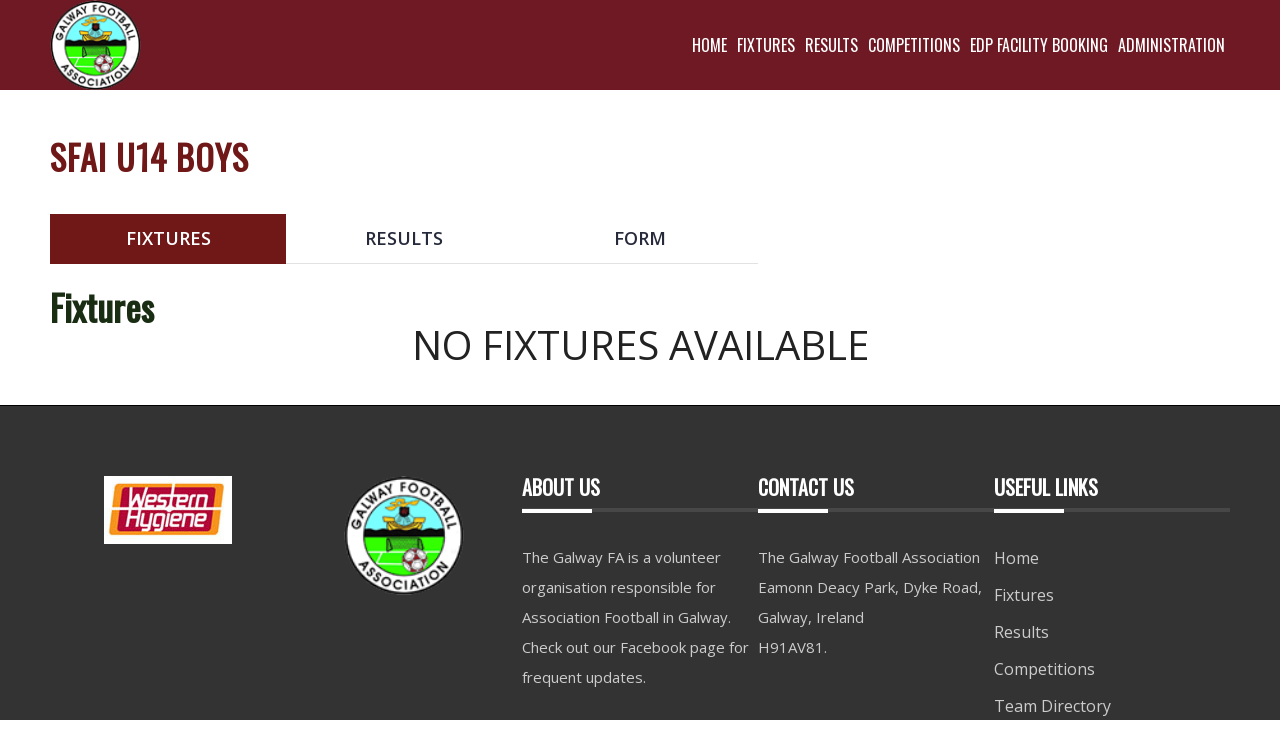

--- FILE ---
content_type: text/html; charset=UTF-8
request_url: https://galwayfa.ie/league/188282/
body_size: 25639
content:
<!DOCTYPE html>
<html lang="en-GB" class="html_stretched responsive av-preloader-disabled  html_header_top html_logo_left html_main_nav_header html_menu_right html_slim html_header_sticky html_header_shrinking html_mobile_menu_tablet html_header_searchicon_disabled html_content_align_center html_header_unstick_top_disabled html_header_stretch_disabled html_minimal_header html_av-submenu-hidden html_av-submenu-display-click html_av-overlay-side html_av-overlay-side-classic html_av-submenu-noclone html_entry_id_172 av-cookies-no-cookie-consent av-no-preview av-default-lightbox html_text_menu_active av-mobile-menu-switch-default">
<head>
<meta charset="UTF-8" />
<meta name="robots" content="index, follow" />


<!-- mobile setting -->
<meta name="viewport" content="width=device-width, initial-scale=1">

<!-- Scripts/CSS and wp_head hook -->
<title>League &#8211; Galway Football Association</title>
<meta name='robots' content='max-image-preview:large' />
	<style>img:is([sizes="auto" i], [sizes^="auto," i]) { contain-intrinsic-size: 3000px 1500px }</style>
	<link rel='dns-prefetch' href='//maxcdn.bootstrapcdn.com' />
<link rel="alternate" type="application/rss+xml" title="Galway Football Association &raquo; Feed" href="https://galwayfa.ie/feed/" />

<!-- google webfont font replacement -->

			<script type='text/javascript'>

				(function() {

					/*	check if webfonts are disabled by user setting via cookie - or user must opt in.	*/
					var html = document.getElementsByTagName('html')[0];
					var cookie_check = html.className.indexOf('av-cookies-needs-opt-in') >= 0 || html.className.indexOf('av-cookies-can-opt-out') >= 0;
					var allow_continue = true;
					var silent_accept_cookie = html.className.indexOf('av-cookies-user-silent-accept') >= 0;

					if( cookie_check && ! silent_accept_cookie )
					{
						if( ! document.cookie.match(/aviaCookieConsent/) || html.className.indexOf('av-cookies-session-refused') >= 0 )
						{
							allow_continue = false;
						}
						else
						{
							if( ! document.cookie.match(/aviaPrivacyRefuseCookiesHideBar/) )
							{
								allow_continue = false;
							}
							else if( ! document.cookie.match(/aviaPrivacyEssentialCookiesEnabled/) )
							{
								allow_continue = false;
							}
							else if( document.cookie.match(/aviaPrivacyGoogleWebfontsDisabled/) )
							{
								allow_continue = false;
							}
						}
					}

					if( allow_continue )
					{
						var f = document.createElement('link');

						f.type 	= 'text/css';
						f.rel 	= 'stylesheet';
						f.href 	= '//fonts.googleapis.com/css?family=Oswald%7COpen+Sans:400,600&display=auto';
						f.id 	= 'avia-google-webfont';

						document.getElementsByTagName('head')[0].appendChild(f);
					}
				})();

			</script>
			<script type="text/javascript">
/* <![CDATA[ */
window._wpemojiSettings = {"baseUrl":"https:\/\/s.w.org\/images\/core\/emoji\/16.0.1\/72x72\/","ext":".png","svgUrl":"https:\/\/s.w.org\/images\/core\/emoji\/16.0.1\/svg\/","svgExt":".svg","source":{"concatemoji":"https:\/\/galwayfa.ie\/wp-includes\/js\/wp-emoji-release.min.js?ver=6.8.3"}};
/*! This file is auto-generated */
!function(s,n){var o,i,e;function c(e){try{var t={supportTests:e,timestamp:(new Date).valueOf()};sessionStorage.setItem(o,JSON.stringify(t))}catch(e){}}function p(e,t,n){e.clearRect(0,0,e.canvas.width,e.canvas.height),e.fillText(t,0,0);var t=new Uint32Array(e.getImageData(0,0,e.canvas.width,e.canvas.height).data),a=(e.clearRect(0,0,e.canvas.width,e.canvas.height),e.fillText(n,0,0),new Uint32Array(e.getImageData(0,0,e.canvas.width,e.canvas.height).data));return t.every(function(e,t){return e===a[t]})}function u(e,t){e.clearRect(0,0,e.canvas.width,e.canvas.height),e.fillText(t,0,0);for(var n=e.getImageData(16,16,1,1),a=0;a<n.data.length;a++)if(0!==n.data[a])return!1;return!0}function f(e,t,n,a){switch(t){case"flag":return n(e,"\ud83c\udff3\ufe0f\u200d\u26a7\ufe0f","\ud83c\udff3\ufe0f\u200b\u26a7\ufe0f")?!1:!n(e,"\ud83c\udde8\ud83c\uddf6","\ud83c\udde8\u200b\ud83c\uddf6")&&!n(e,"\ud83c\udff4\udb40\udc67\udb40\udc62\udb40\udc65\udb40\udc6e\udb40\udc67\udb40\udc7f","\ud83c\udff4\u200b\udb40\udc67\u200b\udb40\udc62\u200b\udb40\udc65\u200b\udb40\udc6e\u200b\udb40\udc67\u200b\udb40\udc7f");case"emoji":return!a(e,"\ud83e\udedf")}return!1}function g(e,t,n,a){var r="undefined"!=typeof WorkerGlobalScope&&self instanceof WorkerGlobalScope?new OffscreenCanvas(300,150):s.createElement("canvas"),o=r.getContext("2d",{willReadFrequently:!0}),i=(o.textBaseline="top",o.font="600 32px Arial",{});return e.forEach(function(e){i[e]=t(o,e,n,a)}),i}function t(e){var t=s.createElement("script");t.src=e,t.defer=!0,s.head.appendChild(t)}"undefined"!=typeof Promise&&(o="wpEmojiSettingsSupports",i=["flag","emoji"],n.supports={everything:!0,everythingExceptFlag:!0},e=new Promise(function(e){s.addEventListener("DOMContentLoaded",e,{once:!0})}),new Promise(function(t){var n=function(){try{var e=JSON.parse(sessionStorage.getItem(o));if("object"==typeof e&&"number"==typeof e.timestamp&&(new Date).valueOf()<e.timestamp+604800&&"object"==typeof e.supportTests)return e.supportTests}catch(e){}return null}();if(!n){if("undefined"!=typeof Worker&&"undefined"!=typeof OffscreenCanvas&&"undefined"!=typeof URL&&URL.createObjectURL&&"undefined"!=typeof Blob)try{var e="postMessage("+g.toString()+"("+[JSON.stringify(i),f.toString(),p.toString(),u.toString()].join(",")+"));",a=new Blob([e],{type:"text/javascript"}),r=new Worker(URL.createObjectURL(a),{name:"wpTestEmojiSupports"});return void(r.onmessage=function(e){c(n=e.data),r.terminate(),t(n)})}catch(e){}c(n=g(i,f,p,u))}t(n)}).then(function(e){for(var t in e)n.supports[t]=e[t],n.supports.everything=n.supports.everything&&n.supports[t],"flag"!==t&&(n.supports.everythingExceptFlag=n.supports.everythingExceptFlag&&n.supports[t]);n.supports.everythingExceptFlag=n.supports.everythingExceptFlag&&!n.supports.flag,n.DOMReady=!1,n.readyCallback=function(){n.DOMReady=!0}}).then(function(){return e}).then(function(){var e;n.supports.everything||(n.readyCallback(),(e=n.source||{}).concatemoji?t(e.concatemoji):e.wpemoji&&e.twemoji&&(t(e.twemoji),t(e.wpemoji)))}))}((window,document),window._wpemojiSettings);
/* ]]> */
</script>
<link rel='stylesheet' id='avia-grid-css' href='https://galwayfa.ie/wp-content/themes/enfold/css/grid.css?ver=5.3.1' type='text/css' media='all' />
<link rel='stylesheet' id='avia-base-css' href='https://galwayfa.ie/wp-content/themes/enfold/css/base.css?ver=5.3.1' type='text/css' media='all' />
<link rel='stylesheet' id='avia-layout-css' href='https://galwayfa.ie/wp-content/themes/enfold/css/layout.css?ver=5.3.1' type='text/css' media='all' />
<link rel='stylesheet' id='avia-module-audioplayer-css' href='https://galwayfa.ie/wp-content/themes/enfold/config-templatebuilder/avia-shortcodes/audio-player/audio-player.css?ver=5.3.1' type='text/css' media='all' />
<link rel='stylesheet' id='avia-module-blog-css' href='https://galwayfa.ie/wp-content/themes/enfold/config-templatebuilder/avia-shortcodes/blog/blog.css?ver=5.3.1' type='text/css' media='all' />
<link rel='stylesheet' id='avia-module-postslider-css' href='https://galwayfa.ie/wp-content/themes/enfold/config-templatebuilder/avia-shortcodes/postslider/postslider.css?ver=5.3.1' type='text/css' media='all' />
<link rel='stylesheet' id='avia-module-button-css' href='https://galwayfa.ie/wp-content/themes/enfold/config-templatebuilder/avia-shortcodes/buttons/buttons.css?ver=5.3.1' type='text/css' media='all' />
<link rel='stylesheet' id='avia-module-buttonrow-css' href='https://galwayfa.ie/wp-content/themes/enfold/config-templatebuilder/avia-shortcodes/buttonrow/buttonrow.css?ver=5.3.1' type='text/css' media='all' />
<link rel='stylesheet' id='avia-module-button-fullwidth-css' href='https://galwayfa.ie/wp-content/themes/enfold/config-templatebuilder/avia-shortcodes/buttons_fullwidth/buttons_fullwidth.css?ver=5.3.1' type='text/css' media='all' />
<link rel='stylesheet' id='avia-module-catalogue-css' href='https://galwayfa.ie/wp-content/themes/enfold/config-templatebuilder/avia-shortcodes/catalogue/catalogue.css?ver=5.3.1' type='text/css' media='all' />
<link rel='stylesheet' id='avia-module-comments-css' href='https://galwayfa.ie/wp-content/themes/enfold/config-templatebuilder/avia-shortcodes/comments/comments.css?ver=5.3.1' type='text/css' media='all' />
<link rel='stylesheet' id='avia-module-contact-css' href='https://galwayfa.ie/wp-content/themes/enfold/config-templatebuilder/avia-shortcodes/contact/contact.css?ver=5.3.1' type='text/css' media='all' />
<link rel='stylesheet' id='avia-module-slideshow-css' href='https://galwayfa.ie/wp-content/themes/enfold/config-templatebuilder/avia-shortcodes/slideshow/slideshow.css?ver=5.3.1' type='text/css' media='all' />
<link rel='stylesheet' id='avia-module-slideshow-contentpartner-css' href='https://galwayfa.ie/wp-content/themes/enfold/config-templatebuilder/avia-shortcodes/contentslider/contentslider.css?ver=5.3.1' type='text/css' media='all' />
<link rel='stylesheet' id='avia-module-countdown-css' href='https://galwayfa.ie/wp-content/themes/enfold/config-templatebuilder/avia-shortcodes/countdown/countdown.css?ver=5.3.1' type='text/css' media='all' />
<link rel='stylesheet' id='avia-module-gallery-css' href='https://galwayfa.ie/wp-content/themes/enfold/config-templatebuilder/avia-shortcodes/gallery/gallery.css?ver=5.3.1' type='text/css' media='all' />
<link rel='stylesheet' id='avia-module-gallery-hor-css' href='https://galwayfa.ie/wp-content/themes/enfold/config-templatebuilder/avia-shortcodes/gallery_horizontal/gallery_horizontal.css?ver=5.3.1' type='text/css' media='all' />
<link rel='stylesheet' id='avia-module-maps-css' href='https://galwayfa.ie/wp-content/themes/enfold/config-templatebuilder/avia-shortcodes/google_maps/google_maps.css?ver=5.3.1' type='text/css' media='all' />
<link rel='stylesheet' id='avia-module-gridrow-css' href='https://galwayfa.ie/wp-content/themes/enfold/config-templatebuilder/avia-shortcodes/grid_row/grid_row.css?ver=5.3.1' type='text/css' media='all' />
<link rel='stylesheet' id='avia-module-heading-css' href='https://galwayfa.ie/wp-content/themes/enfold/config-templatebuilder/avia-shortcodes/heading/heading.css?ver=5.3.1' type='text/css' media='all' />
<link rel='stylesheet' id='avia-module-rotator-css' href='https://galwayfa.ie/wp-content/themes/enfold/config-templatebuilder/avia-shortcodes/headline_rotator/headline_rotator.css?ver=5.3.1' type='text/css' media='all' />
<link rel='stylesheet' id='avia-module-hr-css' href='https://galwayfa.ie/wp-content/themes/enfold/config-templatebuilder/avia-shortcodes/hr/hr.css?ver=5.3.1' type='text/css' media='all' />
<link rel='stylesheet' id='avia-module-icon-css' href='https://galwayfa.ie/wp-content/themes/enfold/config-templatebuilder/avia-shortcodes/icon/icon.css?ver=5.3.1' type='text/css' media='all' />
<link rel='stylesheet' id='avia-module-icon-circles-css' href='https://galwayfa.ie/wp-content/themes/enfold/config-templatebuilder/avia-shortcodes/icon_circles/icon_circles.css?ver=5.3.1' type='text/css' media='all' />
<link rel='stylesheet' id='avia-module-iconbox-css' href='https://galwayfa.ie/wp-content/themes/enfold/config-templatebuilder/avia-shortcodes/iconbox/iconbox.css?ver=5.3.1' type='text/css' media='all' />
<link rel='stylesheet' id='avia-module-icongrid-css' href='https://galwayfa.ie/wp-content/themes/enfold/config-templatebuilder/avia-shortcodes/icongrid/icongrid.css?ver=5.3.1' type='text/css' media='all' />
<link rel='stylesheet' id='avia-module-iconlist-css' href='https://galwayfa.ie/wp-content/themes/enfold/config-templatebuilder/avia-shortcodes/iconlist/iconlist.css?ver=5.3.1' type='text/css' media='all' />
<link rel='stylesheet' id='avia-module-image-css' href='https://galwayfa.ie/wp-content/themes/enfold/config-templatebuilder/avia-shortcodes/image/image.css?ver=5.3.1' type='text/css' media='all' />
<link rel='stylesheet' id='avia-module-hotspot-css' href='https://galwayfa.ie/wp-content/themes/enfold/config-templatebuilder/avia-shortcodes/image_hotspots/image_hotspots.css?ver=5.3.1' type='text/css' media='all' />
<link rel='stylesheet' id='avia-module-magazine-css' href='https://galwayfa.ie/wp-content/themes/enfold/config-templatebuilder/avia-shortcodes/magazine/magazine.css?ver=5.3.1' type='text/css' media='all' />
<link rel='stylesheet' id='avia-module-masonry-css' href='https://galwayfa.ie/wp-content/themes/enfold/config-templatebuilder/avia-shortcodes/masonry_entries/masonry_entries.css?ver=5.3.1' type='text/css' media='all' />
<link rel='stylesheet' id='avia-siteloader-css' href='https://galwayfa.ie/wp-content/themes/enfold/css/avia-snippet-site-preloader.css?ver=5.3.1' type='text/css' media='all' />
<link rel='stylesheet' id='avia-module-menu-css' href='https://galwayfa.ie/wp-content/themes/enfold/config-templatebuilder/avia-shortcodes/menu/menu.css?ver=5.3.1' type='text/css' media='all' />
<link rel='stylesheet' id='avia-module-notification-css' href='https://galwayfa.ie/wp-content/themes/enfold/config-templatebuilder/avia-shortcodes/notification/notification.css?ver=5.3.1' type='text/css' media='all' />
<link rel='stylesheet' id='avia-module-numbers-css' href='https://galwayfa.ie/wp-content/themes/enfold/config-templatebuilder/avia-shortcodes/numbers/numbers.css?ver=5.3.1' type='text/css' media='all' />
<link rel='stylesheet' id='avia-module-portfolio-css' href='https://galwayfa.ie/wp-content/themes/enfold/config-templatebuilder/avia-shortcodes/portfolio/portfolio.css?ver=5.3.1' type='text/css' media='all' />
<link rel='stylesheet' id='avia-module-post-metadata-css' href='https://galwayfa.ie/wp-content/themes/enfold/config-templatebuilder/avia-shortcodes/post_metadata/post_metadata.css?ver=5.3.1' type='text/css' media='all' />
<link rel='stylesheet' id='avia-module-progress-bar-css' href='https://galwayfa.ie/wp-content/themes/enfold/config-templatebuilder/avia-shortcodes/progressbar/progressbar.css?ver=5.3.1' type='text/css' media='all' />
<link rel='stylesheet' id='avia-module-promobox-css' href='https://galwayfa.ie/wp-content/themes/enfold/config-templatebuilder/avia-shortcodes/promobox/promobox.css?ver=5.3.1' type='text/css' media='all' />
<link rel='stylesheet' id='avia-sc-search-css' href='https://galwayfa.ie/wp-content/themes/enfold/config-templatebuilder/avia-shortcodes/search/search.css?ver=5.3.1' type='text/css' media='all' />
<link rel='stylesheet' id='avia-module-slideshow-accordion-css' href='https://galwayfa.ie/wp-content/themes/enfold/config-templatebuilder/avia-shortcodes/slideshow_accordion/slideshow_accordion.css?ver=5.3.1' type='text/css' media='all' />
<link rel='stylesheet' id='avia-module-slideshow-feature-image-css' href='https://galwayfa.ie/wp-content/themes/enfold/config-templatebuilder/avia-shortcodes/slideshow_feature_image/slideshow_feature_image.css?ver=5.3.1' type='text/css' media='all' />
<link rel='stylesheet' id='avia-module-slideshow-fullsize-css' href='https://galwayfa.ie/wp-content/themes/enfold/config-templatebuilder/avia-shortcodes/slideshow_fullsize/slideshow_fullsize.css?ver=5.3.1' type='text/css' media='all' />
<link rel='stylesheet' id='avia-module-slideshow-fullscreen-css' href='https://galwayfa.ie/wp-content/themes/enfold/config-templatebuilder/avia-shortcodes/slideshow_fullscreen/slideshow_fullscreen.css?ver=5.3.1' type='text/css' media='all' />
<link rel='stylesheet' id='avia-module-slideshow-ls-css' href='https://galwayfa.ie/wp-content/themes/enfold/config-templatebuilder/avia-shortcodes/slideshow_layerslider/slideshow_layerslider.css?ver=5.3.1' type='text/css' media='all' />
<link rel='stylesheet' id='avia-module-social-css' href='https://galwayfa.ie/wp-content/themes/enfold/config-templatebuilder/avia-shortcodes/social_share/social_share.css?ver=5.3.1' type='text/css' media='all' />
<link rel='stylesheet' id='avia-module-tabsection-css' href='https://galwayfa.ie/wp-content/themes/enfold/config-templatebuilder/avia-shortcodes/tab_section/tab_section.css?ver=5.3.1' type='text/css' media='all' />
<link rel='stylesheet' id='avia-module-table-css' href='https://galwayfa.ie/wp-content/themes/enfold/config-templatebuilder/avia-shortcodes/table/table.css?ver=5.3.1' type='text/css' media='all' />
<link rel='stylesheet' id='avia-module-tabs-css' href='https://galwayfa.ie/wp-content/themes/enfold/config-templatebuilder/avia-shortcodes/tabs/tabs.css?ver=5.3.1' type='text/css' media='all' />
<link rel='stylesheet' id='avia-module-team-css' href='https://galwayfa.ie/wp-content/themes/enfold/config-templatebuilder/avia-shortcodes/team/team.css?ver=5.3.1' type='text/css' media='all' />
<link rel='stylesheet' id='avia-module-testimonials-css' href='https://galwayfa.ie/wp-content/themes/enfold/config-templatebuilder/avia-shortcodes/testimonials/testimonials.css?ver=5.3.1' type='text/css' media='all' />
<link rel='stylesheet' id='avia-module-timeline-css' href='https://galwayfa.ie/wp-content/themes/enfold/config-templatebuilder/avia-shortcodes/timeline/timeline.css?ver=5.3.1' type='text/css' media='all' />
<link rel='stylesheet' id='avia-module-toggles-css' href='https://galwayfa.ie/wp-content/themes/enfold/config-templatebuilder/avia-shortcodes/toggles/toggles.css?ver=5.3.1' type='text/css' media='all' />
<link rel='stylesheet' id='avia-module-video-css' href='https://galwayfa.ie/wp-content/themes/enfold/config-templatebuilder/avia-shortcodes/video/video.css?ver=5.3.1' type='text/css' media='all' />
<link rel='stylesheet' id='sbi_styles-css' href='https://galwayfa.ie/wp-content/plugins/instagram-feed-pro/css/sbi-styles.min.css?ver=5.12' type='text/css' media='all' />
<style id='wp-emoji-styles-inline-css' type='text/css'>

	img.wp-smiley, img.emoji {
		display: inline !important;
		border: none !important;
		box-shadow: none !important;
		height: 1em !important;
		width: 1em !important;
		margin: 0 0.07em !important;
		vertical-align: -0.1em !important;
		background: none !important;
		padding: 0 !important;
	}
</style>
<link rel='stylesheet' id='wp-block-library-css' href='https://galwayfa.ie/wp-includes/css/dist/block-library/style.min.css?ver=6.8.3' type='text/css' media='all' />
<style id='global-styles-inline-css' type='text/css'>
:root{--wp--preset--aspect-ratio--square: 1;--wp--preset--aspect-ratio--4-3: 4/3;--wp--preset--aspect-ratio--3-4: 3/4;--wp--preset--aspect-ratio--3-2: 3/2;--wp--preset--aspect-ratio--2-3: 2/3;--wp--preset--aspect-ratio--16-9: 16/9;--wp--preset--aspect-ratio--9-16: 9/16;--wp--preset--color--black: #000000;--wp--preset--color--cyan-bluish-gray: #abb8c3;--wp--preset--color--white: #ffffff;--wp--preset--color--pale-pink: #f78da7;--wp--preset--color--vivid-red: #cf2e2e;--wp--preset--color--luminous-vivid-orange: #ff6900;--wp--preset--color--luminous-vivid-amber: #fcb900;--wp--preset--color--light-green-cyan: #7bdcb5;--wp--preset--color--vivid-green-cyan: #00d084;--wp--preset--color--pale-cyan-blue: #8ed1fc;--wp--preset--color--vivid-cyan-blue: #0693e3;--wp--preset--color--vivid-purple: #9b51e0;--wp--preset--color--metallic-red: #b02b2c;--wp--preset--color--maximum-yellow-red: #edae44;--wp--preset--color--yellow-sun: #eeee22;--wp--preset--color--palm-leaf: #83a846;--wp--preset--color--aero: #7bb0e7;--wp--preset--color--old-lavender: #745f7e;--wp--preset--color--steel-teal: #5f8789;--wp--preset--color--raspberry-pink: #d65799;--wp--preset--color--medium-turquoise: #4ecac2;--wp--preset--gradient--vivid-cyan-blue-to-vivid-purple: linear-gradient(135deg,rgba(6,147,227,1) 0%,rgb(155,81,224) 100%);--wp--preset--gradient--light-green-cyan-to-vivid-green-cyan: linear-gradient(135deg,rgb(122,220,180) 0%,rgb(0,208,130) 100%);--wp--preset--gradient--luminous-vivid-amber-to-luminous-vivid-orange: linear-gradient(135deg,rgba(252,185,0,1) 0%,rgba(255,105,0,1) 100%);--wp--preset--gradient--luminous-vivid-orange-to-vivid-red: linear-gradient(135deg,rgba(255,105,0,1) 0%,rgb(207,46,46) 100%);--wp--preset--gradient--very-light-gray-to-cyan-bluish-gray: linear-gradient(135deg,rgb(238,238,238) 0%,rgb(169,184,195) 100%);--wp--preset--gradient--cool-to-warm-spectrum: linear-gradient(135deg,rgb(74,234,220) 0%,rgb(151,120,209) 20%,rgb(207,42,186) 40%,rgb(238,44,130) 60%,rgb(251,105,98) 80%,rgb(254,248,76) 100%);--wp--preset--gradient--blush-light-purple: linear-gradient(135deg,rgb(255,206,236) 0%,rgb(152,150,240) 100%);--wp--preset--gradient--blush-bordeaux: linear-gradient(135deg,rgb(254,205,165) 0%,rgb(254,45,45) 50%,rgb(107,0,62) 100%);--wp--preset--gradient--luminous-dusk: linear-gradient(135deg,rgb(255,203,112) 0%,rgb(199,81,192) 50%,rgb(65,88,208) 100%);--wp--preset--gradient--pale-ocean: linear-gradient(135deg,rgb(255,245,203) 0%,rgb(182,227,212) 50%,rgb(51,167,181) 100%);--wp--preset--gradient--electric-grass: linear-gradient(135deg,rgb(202,248,128) 0%,rgb(113,206,126) 100%);--wp--preset--gradient--midnight: linear-gradient(135deg,rgb(2,3,129) 0%,rgb(40,116,252) 100%);--wp--preset--font-size--small: 1rem;--wp--preset--font-size--medium: 1.125rem;--wp--preset--font-size--large: 1.75rem;--wp--preset--font-size--x-large: clamp(1.75rem, 3vw, 2.25rem);--wp--preset--spacing--20: 0.44rem;--wp--preset--spacing--30: 0.67rem;--wp--preset--spacing--40: 1rem;--wp--preset--spacing--50: 1.5rem;--wp--preset--spacing--60: 2.25rem;--wp--preset--spacing--70: 3.38rem;--wp--preset--spacing--80: 5.06rem;--wp--preset--shadow--natural: 6px 6px 9px rgba(0, 0, 0, 0.2);--wp--preset--shadow--deep: 12px 12px 50px rgba(0, 0, 0, 0.4);--wp--preset--shadow--sharp: 6px 6px 0px rgba(0, 0, 0, 0.2);--wp--preset--shadow--outlined: 6px 6px 0px -3px rgba(255, 255, 255, 1), 6px 6px rgba(0, 0, 0, 1);--wp--preset--shadow--crisp: 6px 6px 0px rgba(0, 0, 0, 1);}:root { --wp--style--global--content-size: 800px;--wp--style--global--wide-size: 1130px; }:where(body) { margin: 0; }.wp-site-blocks > .alignleft { float: left; margin-right: 2em; }.wp-site-blocks > .alignright { float: right; margin-left: 2em; }.wp-site-blocks > .aligncenter { justify-content: center; margin-left: auto; margin-right: auto; }:where(.is-layout-flex){gap: 0.5em;}:where(.is-layout-grid){gap: 0.5em;}.is-layout-flow > .alignleft{float: left;margin-inline-start: 0;margin-inline-end: 2em;}.is-layout-flow > .alignright{float: right;margin-inline-start: 2em;margin-inline-end: 0;}.is-layout-flow > .aligncenter{margin-left: auto !important;margin-right: auto !important;}.is-layout-constrained > .alignleft{float: left;margin-inline-start: 0;margin-inline-end: 2em;}.is-layout-constrained > .alignright{float: right;margin-inline-start: 2em;margin-inline-end: 0;}.is-layout-constrained > .aligncenter{margin-left: auto !important;margin-right: auto !important;}.is-layout-constrained > :where(:not(.alignleft):not(.alignright):not(.alignfull)){max-width: var(--wp--style--global--content-size);margin-left: auto !important;margin-right: auto !important;}.is-layout-constrained > .alignwide{max-width: var(--wp--style--global--wide-size);}body .is-layout-flex{display: flex;}.is-layout-flex{flex-wrap: wrap;align-items: center;}.is-layout-flex > :is(*, div){margin: 0;}body .is-layout-grid{display: grid;}.is-layout-grid > :is(*, div){margin: 0;}body{padding-top: 0px;padding-right: 0px;padding-bottom: 0px;padding-left: 0px;}a:where(:not(.wp-element-button)){text-decoration: underline;}:root :where(.wp-element-button, .wp-block-button__link){background-color: #32373c;border-width: 0;color: #fff;font-family: inherit;font-size: inherit;line-height: inherit;padding: calc(0.667em + 2px) calc(1.333em + 2px);text-decoration: none;}.has-black-color{color: var(--wp--preset--color--black) !important;}.has-cyan-bluish-gray-color{color: var(--wp--preset--color--cyan-bluish-gray) !important;}.has-white-color{color: var(--wp--preset--color--white) !important;}.has-pale-pink-color{color: var(--wp--preset--color--pale-pink) !important;}.has-vivid-red-color{color: var(--wp--preset--color--vivid-red) !important;}.has-luminous-vivid-orange-color{color: var(--wp--preset--color--luminous-vivid-orange) !important;}.has-luminous-vivid-amber-color{color: var(--wp--preset--color--luminous-vivid-amber) !important;}.has-light-green-cyan-color{color: var(--wp--preset--color--light-green-cyan) !important;}.has-vivid-green-cyan-color{color: var(--wp--preset--color--vivid-green-cyan) !important;}.has-pale-cyan-blue-color{color: var(--wp--preset--color--pale-cyan-blue) !important;}.has-vivid-cyan-blue-color{color: var(--wp--preset--color--vivid-cyan-blue) !important;}.has-vivid-purple-color{color: var(--wp--preset--color--vivid-purple) !important;}.has-metallic-red-color{color: var(--wp--preset--color--metallic-red) !important;}.has-maximum-yellow-red-color{color: var(--wp--preset--color--maximum-yellow-red) !important;}.has-yellow-sun-color{color: var(--wp--preset--color--yellow-sun) !important;}.has-palm-leaf-color{color: var(--wp--preset--color--palm-leaf) !important;}.has-aero-color{color: var(--wp--preset--color--aero) !important;}.has-old-lavender-color{color: var(--wp--preset--color--old-lavender) !important;}.has-steel-teal-color{color: var(--wp--preset--color--steel-teal) !important;}.has-raspberry-pink-color{color: var(--wp--preset--color--raspberry-pink) !important;}.has-medium-turquoise-color{color: var(--wp--preset--color--medium-turquoise) !important;}.has-black-background-color{background-color: var(--wp--preset--color--black) !important;}.has-cyan-bluish-gray-background-color{background-color: var(--wp--preset--color--cyan-bluish-gray) !important;}.has-white-background-color{background-color: var(--wp--preset--color--white) !important;}.has-pale-pink-background-color{background-color: var(--wp--preset--color--pale-pink) !important;}.has-vivid-red-background-color{background-color: var(--wp--preset--color--vivid-red) !important;}.has-luminous-vivid-orange-background-color{background-color: var(--wp--preset--color--luminous-vivid-orange) !important;}.has-luminous-vivid-amber-background-color{background-color: var(--wp--preset--color--luminous-vivid-amber) !important;}.has-light-green-cyan-background-color{background-color: var(--wp--preset--color--light-green-cyan) !important;}.has-vivid-green-cyan-background-color{background-color: var(--wp--preset--color--vivid-green-cyan) !important;}.has-pale-cyan-blue-background-color{background-color: var(--wp--preset--color--pale-cyan-blue) !important;}.has-vivid-cyan-blue-background-color{background-color: var(--wp--preset--color--vivid-cyan-blue) !important;}.has-vivid-purple-background-color{background-color: var(--wp--preset--color--vivid-purple) !important;}.has-metallic-red-background-color{background-color: var(--wp--preset--color--metallic-red) !important;}.has-maximum-yellow-red-background-color{background-color: var(--wp--preset--color--maximum-yellow-red) !important;}.has-yellow-sun-background-color{background-color: var(--wp--preset--color--yellow-sun) !important;}.has-palm-leaf-background-color{background-color: var(--wp--preset--color--palm-leaf) !important;}.has-aero-background-color{background-color: var(--wp--preset--color--aero) !important;}.has-old-lavender-background-color{background-color: var(--wp--preset--color--old-lavender) !important;}.has-steel-teal-background-color{background-color: var(--wp--preset--color--steel-teal) !important;}.has-raspberry-pink-background-color{background-color: var(--wp--preset--color--raspberry-pink) !important;}.has-medium-turquoise-background-color{background-color: var(--wp--preset--color--medium-turquoise) !important;}.has-black-border-color{border-color: var(--wp--preset--color--black) !important;}.has-cyan-bluish-gray-border-color{border-color: var(--wp--preset--color--cyan-bluish-gray) !important;}.has-white-border-color{border-color: var(--wp--preset--color--white) !important;}.has-pale-pink-border-color{border-color: var(--wp--preset--color--pale-pink) !important;}.has-vivid-red-border-color{border-color: var(--wp--preset--color--vivid-red) !important;}.has-luminous-vivid-orange-border-color{border-color: var(--wp--preset--color--luminous-vivid-orange) !important;}.has-luminous-vivid-amber-border-color{border-color: var(--wp--preset--color--luminous-vivid-amber) !important;}.has-light-green-cyan-border-color{border-color: var(--wp--preset--color--light-green-cyan) !important;}.has-vivid-green-cyan-border-color{border-color: var(--wp--preset--color--vivid-green-cyan) !important;}.has-pale-cyan-blue-border-color{border-color: var(--wp--preset--color--pale-cyan-blue) !important;}.has-vivid-cyan-blue-border-color{border-color: var(--wp--preset--color--vivid-cyan-blue) !important;}.has-vivid-purple-border-color{border-color: var(--wp--preset--color--vivid-purple) !important;}.has-metallic-red-border-color{border-color: var(--wp--preset--color--metallic-red) !important;}.has-maximum-yellow-red-border-color{border-color: var(--wp--preset--color--maximum-yellow-red) !important;}.has-yellow-sun-border-color{border-color: var(--wp--preset--color--yellow-sun) !important;}.has-palm-leaf-border-color{border-color: var(--wp--preset--color--palm-leaf) !important;}.has-aero-border-color{border-color: var(--wp--preset--color--aero) !important;}.has-old-lavender-border-color{border-color: var(--wp--preset--color--old-lavender) !important;}.has-steel-teal-border-color{border-color: var(--wp--preset--color--steel-teal) !important;}.has-raspberry-pink-border-color{border-color: var(--wp--preset--color--raspberry-pink) !important;}.has-medium-turquoise-border-color{border-color: var(--wp--preset--color--medium-turquoise) !important;}.has-vivid-cyan-blue-to-vivid-purple-gradient-background{background: var(--wp--preset--gradient--vivid-cyan-blue-to-vivid-purple) !important;}.has-light-green-cyan-to-vivid-green-cyan-gradient-background{background: var(--wp--preset--gradient--light-green-cyan-to-vivid-green-cyan) !important;}.has-luminous-vivid-amber-to-luminous-vivid-orange-gradient-background{background: var(--wp--preset--gradient--luminous-vivid-amber-to-luminous-vivid-orange) !important;}.has-luminous-vivid-orange-to-vivid-red-gradient-background{background: var(--wp--preset--gradient--luminous-vivid-orange-to-vivid-red) !important;}.has-very-light-gray-to-cyan-bluish-gray-gradient-background{background: var(--wp--preset--gradient--very-light-gray-to-cyan-bluish-gray) !important;}.has-cool-to-warm-spectrum-gradient-background{background: var(--wp--preset--gradient--cool-to-warm-spectrum) !important;}.has-blush-light-purple-gradient-background{background: var(--wp--preset--gradient--blush-light-purple) !important;}.has-blush-bordeaux-gradient-background{background: var(--wp--preset--gradient--blush-bordeaux) !important;}.has-luminous-dusk-gradient-background{background: var(--wp--preset--gradient--luminous-dusk) !important;}.has-pale-ocean-gradient-background{background: var(--wp--preset--gradient--pale-ocean) !important;}.has-electric-grass-gradient-background{background: var(--wp--preset--gradient--electric-grass) !important;}.has-midnight-gradient-background{background: var(--wp--preset--gradient--midnight) !important;}.has-small-font-size{font-size: var(--wp--preset--font-size--small) !important;}.has-medium-font-size{font-size: var(--wp--preset--font-size--medium) !important;}.has-large-font-size{font-size: var(--wp--preset--font-size--large) !important;}.has-x-large-font-size{font-size: var(--wp--preset--font-size--x-large) !important;}
:where(.wp-block-post-template.is-layout-flex){gap: 1.25em;}:where(.wp-block-post-template.is-layout-grid){gap: 1.25em;}
:where(.wp-block-columns.is-layout-flex){gap: 2em;}:where(.wp-block-columns.is-layout-grid){gap: 2em;}
:root :where(.wp-block-pullquote){font-size: 1.5em;line-height: 1.6;}
</style>
<link rel='stylesheet' id='cff-css' href='https://galwayfa.ie/wp-content/plugins/custom-facebook-feed/assets/css/cff-style.min.css?ver=4.3.2' type='text/css' media='all' />
<link rel='stylesheet' id='sb-font-awesome-css' href='https://maxcdn.bootstrapcdn.com/font-awesome/4.7.0/css/font-awesome.min.css?ver=6.8.3' type='text/css' media='all' />
<link rel='stylesheet' id='avia-scs-css' href='https://galwayfa.ie/wp-content/themes/enfold/css/shortcodes.css?ver=5.3.1' type='text/css' media='all' />
<link rel='stylesheet' id='avia-popup-css-css' href='https://galwayfa.ie/wp-content/themes/enfold/js/aviapopup/magnific-popup.min.css?ver=5.3.1' type='text/css' media='screen' />
<link rel='stylesheet' id='avia-lightbox-css' href='https://galwayfa.ie/wp-content/themes/enfold/css/avia-snippet-lightbox.css?ver=5.3.1' type='text/css' media='screen' />
<link rel='stylesheet' id='avia-widget-css-css' href='https://galwayfa.ie/wp-content/themes/enfold/css/avia-snippet-widget.css?ver=5.3.1' type='text/css' media='screen' />
<link rel='stylesheet' id='avia-dynamic-css' href='https://galwayfa.ie/wp-content/uploads/dynamic_avia/enfold_child.css?ver=63c2dda5a592e' type='text/css' media='all' />
<link rel='stylesheet' id='avia-custom-css' href='https://galwayfa.ie/wp-content/themes/enfold/css/custom.css?ver=5.3.1' type='text/css' media='all' />
<link rel='stylesheet' id='avia-style-css' href='https://galwayfa.ie/wp-content/themes/enfold-child/style.css?ver=5.3.1' type='text/css' media='all' />
<script type="text/javascript" src="https://galwayfa.ie/wp-includes/js/jquery/jquery.min.js?ver=3.7.1" id="jquery-core-js"></script>
<script type="text/javascript" src="https://galwayfa.ie/wp-includes/js/jquery/jquery-migrate.min.js?ver=3.4.1" id="jquery-migrate-js"></script>
<script type="text/javascript" src="https://galwayfa.ie/wp-content/themes/enfold/js/avia-compat.js?ver=5.3.1" id="avia-compat-js"></script>
<link rel="https://api.w.org/" href="https://galwayfa.ie/wp-json/" /><link rel="alternate" title="JSON" type="application/json" href="https://galwayfa.ie/wp-json/wp/v2/pages/172" /><link rel="EditURI" type="application/rsd+xml" title="RSD" href="https://galwayfa.ie/xmlrpc.php?rsd" />
<meta name="generator" content="WordPress 6.8.3" />
<link rel="canonical" href="https://galwayfa.ie/league/" />
<link rel='shortlink' href='https://galwayfa.ie/?p=172' />
<link rel="alternate" title="oEmbed (JSON)" type="application/json+oembed" href="https://galwayfa.ie/wp-json/oembed/1.0/embed?url=https%3A%2F%2Fgalwayfa.ie%2Fleague%2F" />
<link rel="alternate" title="oEmbed (XML)" type="text/xml+oembed" href="https://galwayfa.ie/wp-json/oembed/1.0/embed?url=https%3A%2F%2Fgalwayfa.ie%2Fleague%2F&#038;format=xml" />
<script type="text/javascript" src="//galwayfa.ie/?wordfence_syncAttackData=1769329855.1628" async></script><link rel="profile" href="http://gmpg.org/xfn/11" />
<link rel="alternate" type="application/rss+xml" title="Galway Football Association RSS2 Feed" href="https://galwayfa.ie/feed/" />
<link rel="pingback" href="https://galwayfa.ie/xmlrpc.php" />
<!--[if lt IE 9]><script src="https://galwayfa.ie/wp-content/themes/enfold/js/html5shiv.js"></script><![endif]-->
<link rel="icon" href="https://galwayfa.ie/wp-content/uploads/2016/10/logo-1.png" type="image/png">
		<style type="text/css" id="wp-custom-css">
			.league-table .column-five li {
overflow-wrap: anywhere;
}
.no-results-found {
    text-align: center;
    font-size: 36px;
    display: block;
    margin: 20px;
    line-height: 1;
}
.contsocial {
    width: 100%;
}
.social_section_2 {
    max-width: 500px;
}		</style>
		<style type="text/css">
		@font-face {font-family: 'entypo-fontello'; font-weight: normal; font-style: normal; font-display: auto;
		src: url('https://galwayfa.ie/wp-content/themes/enfold/config-templatebuilder/avia-template-builder/assets/fonts/entypo-fontello.woff2') format('woff2'),
		url('https://galwayfa.ie/wp-content/themes/enfold/config-templatebuilder/avia-template-builder/assets/fonts/entypo-fontello.woff') format('woff'),
		url('https://galwayfa.ie/wp-content/themes/enfold/config-templatebuilder/avia-template-builder/assets/fonts/entypo-fontello.ttf') format('truetype'),
		url('https://galwayfa.ie/wp-content/themes/enfold/config-templatebuilder/avia-template-builder/assets/fonts/entypo-fontello.svg#entypo-fontello') format('svg'),
		url('https://galwayfa.ie/wp-content/themes/enfold/config-templatebuilder/avia-template-builder/assets/fonts/entypo-fontello.eot'),
		url('https://galwayfa.ie/wp-content/themes/enfold/config-templatebuilder/avia-template-builder/assets/fonts/entypo-fontello.eot?#iefix') format('embedded-opentype');
		} #top .avia-font-entypo-fontello, body .avia-font-entypo-fontello, html body [data-av_iconfont='entypo-fontello']:before{ font-family: 'entypo-fontello'; }
		</style>

<!--
Debugging Info for Theme support: 

Theme: Enfold
Version: 5.3.1
Installed: enfold
AviaFramework Version: 5.3
AviaBuilder Version: 5.3
aviaElementManager Version: 1.0.1
- - - - - - - - - - -
ChildTheme: Enfold Child
ChildTheme Version: 1.0
ChildTheme Installed: enfold

- - - - - - - - - - -
ML:128-PU:34-PLA:7
WP:6.8.3
Compress: CSS:disabled - JS:disabled
Updates: disabled
PLAu:7
-->
<meta name="google-site-verification" content="03oBE-TuzhFFZNiweclYih0z9gqQ3IfD6JcbtGmPz50" />

</head>

<body id="top" class="wp-singular page-template-default page page-id-172 wp-theme-enfold wp-child-theme-enfold-child stretched rtl_columns av-curtain-numeric oswald open_sans  avia-responsive-images-support" itemscope="itemscope" itemtype="https://schema.org/WebPage" >

	
	<div id='wrap_all'>

	
<header id='header' class='all_colors header_color dark_bg_color  av_header_top av_logo_left av_main_nav_header av_menu_right av_slim av_header_sticky av_header_shrinking av_header_stretch_disabled av_mobile_menu_tablet av_header_searchicon_disabled av_header_unstick_top_disabled av_minimal_header av_bottom_nav_disabled  av_header_border_disabled'  role="banner" itemscope="itemscope" itemtype="https://schema.org/WPHeader" >

		<nav  id='header_main' class='container_wrap container_wrap_logo'>

        <div class='container av-logo-container'><div class='inner-container'><span class='logo avia-standard-logo'><a href='https://galwayfa.ie/' class=''><img src="https://galwayfa.ie/wp-content/uploads/2016/10/logo-1.png" height="100" width="300" alt='Galway Football Association' title='logo-1' /></a></span><nav class='main_menu' data-selectname='Select a page'  role="navigation" itemscope="itemscope" itemtype="https://schema.org/SiteNavigationElement" >                                <div class="avia-menu av-main-nav-wrap">
                                    <ul class="menu av-main-nav" id="avia-menu">
                                        					<li class="menu-item menu-item-type-post_type menu-item-object-page"><a class="dropdown-toggle" href="https://galwayfa.ie/">HOME</a></li>  
									<li class="menu-item menu-item-type-post_type menu-item-object-page"><a class="dropdown-toggle" href="https://galwayfa.ie/fixtures">FIXTURES</a></li>  
									<li class="menu-item menu-item-type-post_type menu-item-object-page"><a class="dropdown-toggle" href="https://galwayfa.ie/results">RESULTS</a></li>  
									<li class="menu-item menu-item-type-post_type menu-item-object-page"><a class="dropdown-toggle" href="https://galwayfa.ie/competitions-listing/">COMPETITIONS</a></li>  
									<li class="menu-item menu-item-type-post_type menu-item-object-page dropdown"><a data-toggle="dropdown" class="dropdown-toggle" href="#">EDP Facility Booking <b class="caret"></b></a>
                    	<ul class="dropdown-menu"><li class="menu-item menu-item-type-post_type menu-item-object-page dropdown"><a class="dropdown-toggle" href="https://galwayfa.ie/competitions-listing/">Competition List </a></li><li class="menu-item menu-item-type-post_type menu-item-object-page dropdown"><a class="dropdown-toggle" href="https://galwayfa.ie/team-directory/">Team Directory </a></li><li class="menu-item menu-item-type-post_type menu-item-object-page dropdown"><a class="dropdown-toggle" href="https://galwayfa.ie/content_page/10077002">EDP Facility Confirmed Bookings </a></li>                        </ul>
                    </li>  
									<li class="menu-item menu-item-type-post_type menu-item-object-page dropdown"><a data-toggle="dropdown" class="dropdown-toggle" href="#">ADMINISTRATION <b class="caret"></b></a>
                    	<ul class="dropdown-menu"><li class="menu-item menu-item-type-post_type menu-item-object-page dropdown"><a class="dropdown-toggle" href="https://galwayfa.ie/content_page/23045">Downloads and Links </a></li><li class="menu-item menu-item-type-post_type menu-item-object-page dropdown"><a class="dropdown-toggle" href="https://galwayfa.ie/content_page/10091836">GFA Committee 2024/2025 </a></li><li class="menu-item menu-item-type-post_type menu-item-object-page dropdown"><a class="dropdown-toggle" href="https://galwayfa.ie/content_page/10092154">Club Secretaries 2024/2025 </a></li><li class="menu-item menu-item-type-post_type menu-item-object-page dropdown"><a data-toggle="dropdown" class="dropdown-toggle" href="#">EAMONN DEACY <b class="caret"></b></a>        	<ul class="dropdown-menu">
            	                    	<li class="menu-item menu-item-type-post_type menu-item-object-page"><a  class="dropdown-toggle" href="https://galwayfa.ie/content_page/10005777">STADIUM REGULATIONS </a></li>
                                        	<li class="menu-item menu-item-type-post_type menu-item-object-page"><a  class="dropdown-toggle" href="https://galwayfa.ie/content_page/311229">HISTORY </a></li>
                    <li class="menu-item menu-item-type-post_type menu-item-object-page dropdown"><a data-toggle="dropdown" class="dropdown-toggle" href="#">MEDIA <b class="caret"></b></a>        	<ul class="dropdown-menu">
            	                    	<li class="menu-item menu-item-type-post_type menu-item-object-page"><a  class="dropdown-toggle" href="https://galwayfa.ie/content_page/115696">FAI CLUB MARK </a></li>
                                        	<li class="menu-item menu-item-type-post_type menu-item-object-page"><a  class="dropdown-toggle" href="https://galwayfa.ie/content_page/115696">FA News </a></li>
                                        	<li class="menu-item menu-item-type-post_type menu-item-object-page"><a  class="dropdown-toggle" href="https://galwayfa.ie/content_page/115696">Image Gallery </a></li>
                                        	<li class="menu-item menu-item-type-post_type menu-item-object-page"><a  class="dropdown-toggle" href="https://galwayfa.ie/content_page/115696">Youtube Clips </a></li>
                                        	<li class="menu-item menu-item-type-post_type menu-item-object-page"><a  class="dropdown-toggle" href="https://galwayfa.ie/content_page/115696">Club Locator </a></li>
                                </ul>	
        </li>            </ul>	
        </li><li class="menu-item menu-item-type-post_type menu-item-object-page dropdown"><a data-toggle="dropdown" class="dropdown-toggle" href="#">SOCIAL INCLUSION <b class="caret"></b></a>        	<ul class="dropdown-menu">
            	                    	<li class="menu-item menu-item-type-post_type menu-item-object-page"><a  class="dropdown-toggle" href="https://galwayfa.ie/content_page/10056582">Show Racism The Red Card </a></li>
                    <li class="menu-item menu-item-type-post_type menu-item-object-page dropdown"><a data-toggle="dropdown" class="dropdown-toggle" href="#">FAI Intercultural Resources <b class="caret"></b></a>        	<ul class="dropdown-menu">
            	                    	<li class="menu-item menu-item-type-post_type menu-item-object-page"><a  class="dropdown-toggle" href="https://galwayfa.ie/content_page/115696">FAI Clubmark </a></li>
                                </ul>	
        </li>            </ul>	
        </li>                        </ul>
                    </li>  
				                                        <li class="av-burger-menu-main menu-item-avia-special ">
                                            <a href="#" aria-label="Menu" aria-hidden="false" style="">
							<span class="av-hamburger av-hamburger--spin av-js-hamburger">
								<span class="av-hamburger-box">
						          <span class="av-hamburger-inner"></span>
						          <strong>Menu</strong>
								</span>
							</span>
                                                <span class="avia_hidden_link_text">Menu</span>
                                            </a>
                                        </li>
                                        
                                    </ul>

                                </div>
                                </nav></div>
		<!-- end container_wrap-->
		</div>
		<div class='header_bg'></div>

<!-- end header -->
</header>

	<div id='main' class='all_colors' data-scroll-offset='88'>

	<div   class='main_color container_wrap_first container_wrap fullsize'  ><div class='container av-section-cont-open' ><main  role="main" itemprop="mainContentOfPage"  class='template-page content  av-content-full alpha units'><div class='post-entry post-entry-type-page post-entry-172'><div class='entry-content-wrapper clearfix'><script src="https://code.jquery.com/jquery-1.12.4.js"></script>

<script src="https://code.jquery.com/ui/1.12.1/jquery-ui.js"></script>

<script>
$( function(e) {
$( "#tabs-188282" ).tabs();

} );
</script>


<link rel="stylesheet" href="https://maxcdn.bootstrapcdn.com/font-awesome/4.6.3/css/font-awesome.min.css">
<link rel="stylesheet" href="https://galwayfa.ie/wp-content/plugins/sportlomo/assets/css/league-new.css"/>
<link rel="stylesheet" href="https://galwayfa.ie/wp-content/plugins/sportlomo/assets/css/league-table.css" />
<script src="https://cdnjs.cloudflare.com/ajax/libs/jquery.tablesorter/2.23.5/js/jquery.tablesorter.min.js"></script>
<link rel="stylesheet" href="https://galwayfa.ie/wp-content/plugins/sportlomo/assets/css/league-copy.css" />
<style>
@media only screen and (min-width: 320px) and (max-width: 480px) {
.table-condensed tr td,.table-condensed tr th{ padding:4px 3px; font-size:10px !important;}
}
.upp{ float:none;}
i.fa.fa-long-arrow-right {
    width: 10%;
    font-size: 30px;
    position: relative;
    top: 6px;
}    
#top.avia-blank #wrap_all{ display:block;}
.ui-dialog-titlebar {
background-color: #23385A;
background-image: none;
color: #fff;
}
thead.upbolck tr th.Pos{ display:none;}
tbody.doblock tr td.Pos{ display:none;}  
tbody.doblock tr td.Team {
    text-align: left;
	width:50%;
}
thead.upbolck tr th.Team {
    text-align: left;   
	width:50%;    
}              
thead.upbolck tr th {
border: none;   background-color: #fff;
font-size: 14px;
font-family: arial;
text-transform:capitalize;
}
tbody.doblock tr td {
background-color: #fff;
border-top: none;
border-right: none;
border-left: none;
font-size:14px;
font-family:arial;
}
.allcompition {
background-color: #00183c;
border-radius: 20px;
float: right;
padding: 5px 0;
margin-bottom: 8px;
}div#fixContents_1-188282 {
display: none;
}
span1 {
font-size: 12px;
}
.container1{ float:left; width:100%;}
.table thead tr td
	{
		cursor: pointer;
	}
.compTitleMulti {
    background: rgb(0, 24, 60) none repeat scroll 0 0;
    color: #fff !important;
    margin: 8px 8px 15px 0;
    padding: 7px;
    width: 100%;
	clear: both;
}
.last {
    display: none;
}
.doblock td:not(:first-child), .upbolck th:not(:first-child), .tabout td:not(:first-child), .tabdata th:not(:first-child){
    text-align: right;
}

.doblock td:first-child {
    width: 50%;
}
.tabout tr td    
	{
		padding: 5px 12px;
	}
h4.appear {
    font-weight: normal;
    text-align: center;
    font-size: 16px;
    margin-top: 7px;
}
.righ_titlet {
    text-align: right;
}
.righ_titlet a:hover{ color:#fff; text-decoration:none;}        
.righ_titlet a {
    font-size: 16px;
    font-family: arial;
    color: #fff;
    margin: 2%;
    font-weight: bold;
}
.gameBox .content .team{ background:#cfd8e5;}
.gameBox .content .team .name div {
    display: table-cell;
    line-height: 1.3em;
    vertical-align: middle;
    height: 3.5em;
}   
@media only screen and (min-width: 320px) and (max-width: 480px) {
	.doblock td:not(:first-child), .upbolck th:not(:first-child), .tabout td:not(:first-child), .tabdata th:not(:first-child)
	{
		text-align:center;
	}  
	.tabout tr td:first-child{ padding-left:0 !important;}  
	h4.appear{ font-size:11px;}
	span.hovertext {
    font-size: 9px !important;
    float: left;        
}
}
@media only screen and (min-width: 768px) and (max-width: 1023px)
{
	span.hovertext {
    font-size: 9px !important;     
}
span.tooltip.tooltipstered{ width:4% !important;}
} 
.compheader label a {
    font-weight: bold;
}	
.data a span {
    font-size: x-small;
}	.back-button .container a {
    font-size: 24px;
    padding: 10px 50px;
    display: inline-block;
    background-color: #1a442c;
    color: #701718;
    margin-top: 20px;
}.back-button .container {
    padding-top: 0 !important;
    text-align: right;
}
</style>
<script>
jQuery(document).ready(function($) {
//$("#dialog").dialog({modal: true, height: 500, width: 500});

$(".titleBox-188282").click(function(e) {
	$(".titleBox-188282 a").removeClass('active');
	$(this).find('a').addClass('active');
	$(".leagueContents-188282").hide();
	displaydata=$(this).data('id');
	console.log(displaydata);
	$(".leagueContents-188282").hide();
	$("#"+displaydata).show();
	if($(this).data('display')!='')
	{
		display=$(this).data('display');
		hide=$(this).data('hide');
		$("."+hide+'-188282').hide();
		$("."+display+'-188282').show();
	}
});
	
	
$(".more-details").click(function(e)
{
	var data=$(this).parent().parent();
	if($(data).data('awayscore')!=''){
		var html='<h4>'+$(data).data('compname')+'</h4> <div class="league-table"> <ul class="column-three table-header"> <li><span class="data">Date</span></li> <li><span class="data">Venue</span></li> <li><span class="data">Time</span></li> </ul> <ul class="column-three table-body fixtures even"> <li class="league-date"><span class="data">'+$(data).data('date')+'</span></li> <li><span class="data">'+$(data).data('venue')+'</span></li> <li><span class="data">'+$(data).data('time')+'</span></li> </ul> <ul class="column-one table-body fixtures even"> <li class="league-date">&nbsp;</li> <li><span class="data"> <span class="team_name">'+$(data).data('hometeam')+'</span><br> <div class="tscore">'+$(data).data('homescore')+'</div> <span class="vs"> - </span> <span class="team_name">'+$(data).data('awayteam')+'</span><br> <div class="tscore">'+$(data).data('awayscore')+'</div><br> <span class="refree">Referee</span><br><span class="data">'+$(data).data('referee')+'</span>';
		if($(data).data('referee2')!='')
		{
			html+='<br> <span class="refree">Referee 2</span><br><span class="data">'+$(data).data('referee2')+'</span>';
		}
		if($(data).data('assessor')!='')
		{
			html+='<br> <span class="refree">Assessor</span><br><span class="data">'+$(data).data('assessor')+'</span>';
		}
		html+='</span></li> <li><span class="data">&nbsp;</span></li> </ul>  </div> ';
	}else{
		var html='<h4>'+$(data).data('compname')+'</h4> <div class="league-table"> <ul class="column-three table-header"> <li><span class="data">Date</span></li> <li><span class="data">Venue</span></li> <li><span class="data">Time</span></li> </ul> <ul class="column-three table-body fixtures even"> <li class="league-date"><span class="data">'+$(data).data('date')+'</span></li> <li><span class="data">'+$(data).data('venue')+'</span></li> <li><span class="data">'+$(data).data('time')+'</span></li> </ul> <ul class="column-one table-body fixtures even"> <li class="league-date">&nbsp;</li> <li><span class="data"> <span class="team_name">'+$(data).data('hometeam')+'</span><br> <div class="">'+$(data).data('homescore')+'</div><span class="vs"> - </span> <span class="team_name">'+$(data).data('awayteam')+'</span><br> <div class="">'+$(data).data('awayscore')+'</div><br> <span class="refree">Referee</span><br><span class="data">'+$(data).data('referee')+'</span>';
		if($(data).data('referee2')!='')
		{
			html+='<br> <span class="refree">Referee 2</span><br><span class="data">'+$(data).data('referee2')+'</span>';
		}
		if($(data).data('assessor')!='')
		{
			html+='<br> <span class="refree">Assessor</span><br><span class="data">'+$(data).data('assessor')+'</span>';
		}
		html+='</span></li> <li><span class="data">&nbsp;</span></li> </ul>  </div> ';
	}
	$('<div id="dialog"></div>').dialog({
		modal: true,
		width:'auto',
		height:'auto',
		title: $(data).data('title'),
		open: function() {
			var markup = html;
			$(this).html(markup);
			$('.ui-widget-overlay').bind('click', function(){ 
				$('.ui-dialog-content').dialog('close');
			});
			$(".ui-dialog").css("top", Math.max(0, (($(window).height() - $(".ui-dialog").outerHeight()) / 2) + $(window).scrollTop()) + "px");
			$(".ui-dialog").css("left", Math.max(0, (($(window).width() - $(".ui-dialog").outerWidth()) / 2) + $(window).scrollLeft()) + "px");
			$(".ui-dialog").css("z-index", 999);

		},
	});  								 
});
});
</script><!-- <div class="back-button" id="back-button">
	<div class="container">
		<a href="javascript:void(0)" onclick="history.back()">Back</a>
	</div>
</div> -->
<div class="title-section">
	<div class="container-comp">
		<h1 class="title-comp">SFAI U14 Boys</h1>
	</div>
</div>

<div class="container1" id="league-data">     
<!--	=========================================================-->
<section id="page_title1">

<div class="righ_titlet"><a href="#" onclick="history.back();">BACK</a></div>

<div class="clearfix"></div>
</section>
<section class="page_tabs" id="page_tabs-188282">
<ul>
	<li class="titleBox titleBox-188282 active" data-id="fixContents-188282" data-display="fixtures-188282" data-hide="results-188282"><a class="active">Fixtures</a>
	</li>
	
	<li class="titleBox titleBox-188282" data-id="fixContents_1-188282" data-display="results-188282" data-hide="fixtures-188282"><a>Results</a>
	</li>
	
	
    <li class="titleBox titleBox-188282" data-id="statsContent-188282" data-display="" data-hide=""><a>Form</a>
	</li>
	
		
</ul>    
<div class="clearfix"></div>

</section>
<div class="clearfix"></div>
<div class="section-fullwidth">
<!--Left Sidebar Starts-->
<!--Left Sidebar End--> 
<!-- Blog Detail Start -->
<div class="col-md-12"> 
	<!-- Blog Start --> 
	<!-- Row -->
	<div class="col-md-12">
		<div class="rich_editor_text blog-editor">
		
			<div></div>
			 
			<div class="leagueContents-188282" style="display:none;" id="leagueContent-188282">
                
       
            
            
         
			<div class="col-md-12" style="overflow-x: scroll;">
             <table class="league_table table-condensed table-responsive table" >
                  <thead class="upp">
							<tr>

							<tr>   <th><span class="box1">league</span> </th> 
								                                
							  <th> <span class="box1">Team</span> </th>
							                                  
							  <th> <span class="box1">Pld</span> </th>
							                                  
							  <th> <span class="box1">W</span> </th>
							                                  
							  <th> <span class="box1">D</span> </th>
							                                  
							  <th> <span class="box1">L</span> </th>
							                                  
							  <th> <span class="box1">+</span> </th>
							                                  
							  <th> <span class="box1">-</span> </th>
							                                  
							  <th> <span class="box1">+/-</span> </th>
							                                  
							  <th> <span class="box1">Pts</span> </th>
							  							</tr>


							</tr>
						  </thead>
                 
                  <tbody class="low">

					                          
                        <tr>
                          <td><img src="https://sportlomo-userupload.s3.amazonaws.com/clubLogos/2962/moyne_villa_fc.png" width="40px"/></td>
						       
																
																<td class="Team" data-title="Team"><a href="https://galwayfa.ie/clubprofile/2962/?competition_id=188282&team_id=235391">Moyne Villa</a></td>          
																																	<td class="Pld" data-title="Pld">6</td>
																																	<td class="W" data-title="W">5</td>
																																	<td class="D" data-title="D">0</td>
																																	<td class="L" data-title="L">1</td>
																																	<td class="+" data-title="+">19</td>
																																	<td class="-" data-title="-">7</td>
																																	<td class="+/-" data-title="+/-">12</td>
																																	<td class="Pts" data-title="Pts">15</td>
																                            
                        </tr>
                        
                                               
                        <tr>
                          <td><img src="https://sportlomo-userupload.s3.amazonaws.com/clubLogos/2786/salthill_devon.png" width="40px"/></td>
						       
																
																<td class="Team" data-title="Team"><a href="https://galwayfa.ie/clubprofile/2786/?competition_id=188282&team_id=235395">Salthill Devon</a></td>          
																																	<td class="Pld" data-title="Pld">4</td>
																																	<td class="W" data-title="W">3</td>
																																	<td class="D" data-title="D">0</td>
																																	<td class="L" data-title="L">1</td>
																																	<td class="+" data-title="+">15</td>
																																	<td class="-" data-title="-">5</td>
																																	<td class="+/-" data-title="+/-">10</td>
																																	<td class="Pts" data-title="Pts">9</td>
																                            
                        </tr>
                        
                                               
                        <tr>
                          <td><img src="https://sportlomo-userupload.s3.amazonaws.com/clubLogos/2783/mervue_utd.png" width="40px"/></td>
						       
																
																<td class="Team" data-title="Team"><a href="https://galwayfa.ie/clubprofile/2783/?competition_id=188282&team_id=235390">Mervue Utd</a></td>          
																																	<td class="Pld" data-title="Pld">4</td>
																																	<td class="W" data-title="W">3</td>
																																	<td class="D" data-title="D">0</td>
																																	<td class="L" data-title="L">1</td>
																																	<td class="+" data-title="+">12</td>
																																	<td class="-" data-title="-">4</td>
																																	<td class="+/-" data-title="+/-">8</td>
																																	<td class="Pts" data-title="Pts">9</td>
																                            
                        </tr>
                        
                                               
                        <tr>
                          <td><img src="https://galwayfa.ie/wp-content/uploads/2022/09/default_image.jpg" width="40px"/></td>
						       
																
																<td class="Team" data-title="Team"><a href="https://galwayfa.ie/clubprofile/38865/?competition_id=188282&team_id=240309">Manulla</a></td>          
																																	<td class="Pld" data-title="Pld">2</td>
																																	<td class="W" data-title="W">2</td>
																																	<td class="D" data-title="D">0</td>
																																	<td class="L" data-title="L">0</td>
																																	<td class="+" data-title="+">6</td>
																																	<td class="-" data-title="-">1</td>
																																	<td class="+/-" data-title="+/-">5</td>
																																	<td class="Pts" data-title="Pts">6</td>
																                            
                        </tr>
                        
                                               
                        <tr>
                          <td><img src="https://sportlomo-userupload.s3.amazonaws.com/clubLogos/2788/tuam_celtic.png" width="40px"/></td>
						       
																
																<td class="Team" data-title="Team"><a href="https://galwayfa.ie/clubprofile/2788/?competition_id=188282&team_id=235714">Tuam Celtic</a></td>          
																																	<td class="Pld" data-title="Pld">3</td>
																																	<td class="W" data-title="W">2</td>
																																	<td class="D" data-title="D">0</td>
																																	<td class="L" data-title="L">1</td>
																																	<td class="+" data-title="+">7</td>
																																	<td class="-" data-title="-">4</td>
																																	<td class="+/-" data-title="+/-">3</td>
																																	<td class="Pts" data-title="Pts">6</td>
																                            
                        </tr>
                        
                                               
                        <tr>
                          <td><img src="https://sportlomo-userupload.s3.amazonaws.com/clubLogos/2791/Cregmore-Claregalway.png" width="40px"/></td>
						       
																
																<td class="Team" data-title="Team"><a href="https://galwayfa.ie/clubprofile/2791/?competition_id=188282&team_id=235381">Cregmore/Claregalway</a></td>          
																																	<td class="Pld" data-title="Pld">2</td>
																																	<td class="W" data-title="W">1</td>
																																	<td class="D" data-title="D">0</td>
																																	<td class="L" data-title="L">1</td>
																																	<td class="+" data-title="+">6</td>
																																	<td class="-" data-title="-">2</td>
																																	<td class="+/-" data-title="+/-">4</td>
																																	<td class="Pts" data-title="Pts">3</td>
																                            
                        </tr>
                        
                                               
                        <tr>
                          <td><img src="https://galwayfa.ie/wp-content/uploads/2022/09/default_image.jpg" width="40px"/></td>
						       
																
																<td class="Team" data-title="Team"><a href="https://galwayfa.ie/clubprofile/38809/?competition_id=188282&team_id=239625">Castlebar Celtic</a></td>          
																																	<td class="Pld" data-title="Pld">1</td>
																																	<td class="W" data-title="W">1</td>
																																	<td class="D" data-title="D">0</td>
																																	<td class="L" data-title="L">0</td>
																																	<td class="+" data-title="+">4</td>
																																	<td class="-" data-title="-">0</td>
																																	<td class="+/-" data-title="+/-">4</td>
																																	<td class="Pts" data-title="Pts">3</td>
																                            
                        </tr>
                        
                                               
                        <tr>
                          <td><img src="https://galwayfa.ie/wp-content/uploads/2022/09/default_image.jpg" width="40px"/></td>
						       
																
																<td class="Team" data-title="Team"><a href="https://galwayfa.ie/clubprofile/38817/?competition_id=188282&team_id=273645">Claremorris</a></td>          
																																	<td class="Pld" data-title="Pld">2</td>
																																	<td class="W" data-title="W">1</td>
																																	<td class="D" data-title="D">0</td>
																																	<td class="L" data-title="L">1</td>
																																	<td class="+" data-title="+">5</td>
																																	<td class="-" data-title="-">2</td>
																																	<td class="+/-" data-title="+/-">3</td>
																																	<td class="Pts" data-title="Pts">3</td>
																                            
                        </tr>
                        
                                               
                        <tr>
                          <td><img src="https://galwayfa.ie/wp-content/uploads/2022/09/default_image.jpg" width="40px"/></td>
						       
																
																<td class="Team" data-title="Team"><a href="https://galwayfa.ie/clubprofile/51597/?competition_id=188282&team_id=373586">Newcastle West</a></td>          
																																	<td class="Pld" data-title="Pld">1</td>
																																	<td class="W" data-title="W">1</td>
																																	<td class="D" data-title="D">0</td>
																																	<td class="L" data-title="L">0</td>
																																	<td class="+" data-title="+">4</td>
																																	<td class="-" data-title="-">1</td>
																																	<td class="+/-" data-title="+/-">3</td>
																																	<td class="Pts" data-title="Pts">3</td>
																                            
                        </tr>
                        
                                               
                        <tr>
                          <td><img src="https://sportlomo-userupload.s3.amazonaws.com/clubLogos/4487/maree_oranmore.png" width="40px"/></td>
						       
																
																<td class="Team" data-title="Team"><a href="https://galwayfa.ie/clubprofile/4487/?competition_id=188282&team_id=235388">Maree/Oranmore</a></td>          
																																	<td class="Pld" data-title="Pld">2</td>
																																	<td class="W" data-title="W">1</td>
																																	<td class="D" data-title="D">0</td>
																																	<td class="L" data-title="L">1</td>
																																	<td class="+" data-title="+">5</td>
																																	<td class="-" data-title="-">3</td>
																																	<td class="+/-" data-title="+/-">2</td>
																																	<td class="Pts" data-title="Pts">3</td>
																                            
                        </tr>
                        
                                               
                        <tr>
                          <td><img src="https://galwayfa.ie/wp-content/uploads/2022/09/default_image.jpg" width="40px"/></td>
						       
																
																<td class="Team" data-title="Team"><a href="https://galwayfa.ie/clubprofile/61154/?competition_id=188282&team_id=366534">St Johns Athletics (Roscommon)</a></td>          
																																	<td class="Pld" data-title="Pld">1</td>
																																	<td class="W" data-title="W">1</td>
																																	<td class="D" data-title="D">0</td>
																																	<td class="L" data-title="L">0</td>
																																	<td class="+" data-title="+">4</td>
																																	<td class="-" data-title="-">2</td>
																																	<td class="+/-" data-title="+/-">2</td>
																																	<td class="Pts" data-title="Pts">3</td>
																                            
                        </tr>
                        
                                               
                        <tr>
                          <td><img src="https://galwayfa.ie/wp-content/uploads/2022/09/default_image.jpg" width="40px"/></td>
						       
																
																<td class="Team" data-title="Team"><a href="https://galwayfa.ie/clubprofile/38871/?competition_id=188282&team_id=239143">Merville Utd</a></td>          
																																	<td class="Pld" data-title="Pld">2</td>
																																	<td class="W" data-title="W">1</td>
																																	<td class="D" data-title="D">0</td>
																																	<td class="L" data-title="L">1</td>
																																	<td class="+" data-title="+">5</td>
																																	<td class="-" data-title="-">4</td>
																																	<td class="+/-" data-title="+/-">1</td>
																																	<td class="Pts" data-title="Pts">3</td>
																                            
                        </tr>
                        
                                               
                        <tr>
                          <td><img src="https://galwayfa.ie/wp-content/uploads/2022/09/default_image.jpg" width="40px"/></td>
						       
																
																<td class="Team" data-title="Team"><a href="https://galwayfa.ie/clubprofile/38929/?competition_id=188282&team_id=290866">Yeats Utd</a></td>          
																																	<td class="Pld" data-title="Pld">2</td>
																																	<td class="W" data-title="W">1</td>
																																	<td class="D" data-title="D">0</td>
																																	<td class="L" data-title="L">1</td>
																																	<td class="+" data-title="+">3</td>
																																	<td class="-" data-title="-">5</td>
																																	<td class="+/-" data-title="+/-">-2</td>
																																	<td class="Pts" data-title="Pts">3</td>
																                            
                        </tr>
                        
                                               
                        <tr>
                          <td><img src="https://sportlomo-userupload.s3.amazonaws.com/clubLogos/2970/knocknacarra.png" width="40px"/></td>
						       
																
																<td class="Team" data-title="Team"><a href="https://galwayfa.ie/clubprofile/2970/?competition_id=188282&team_id=235386">Knocknacarra</a></td>          
																																	<td class="Pld" data-title="Pld">1</td>
																																	<td class="W" data-title="W">0</td>
																																	<td class="D" data-title="D">0</td>
																																	<td class="L" data-title="L">1</td>
																																	<td class="+" data-title="+">0</td>
																																	<td class="-" data-title="-">1</td>
																																	<td class="+/-" data-title="+/-">-1</td>
																																	<td class="Pts" data-title="Pts">0</td>
																                            
                        </tr>
                        
                                               
                        <tr>
                          <td><img src="https://sportlomo-userupload.s3.amazonaws.com/clubLogos/2793/athenry_FC.png" width="40px"/></td>
						       
																
																<td class="Team" data-title="Team"><a href="https://galwayfa.ie/clubprofile/2793/?competition_id=188282&team_id=235375">Athenry</a></td>          
																																	<td class="Pld" data-title="Pld">1</td>
																																	<td class="W" data-title="W">0</td>
																																	<td class="D" data-title="D">0</td>
																																	<td class="L" data-title="L">1</td>
																																	<td class="+" data-title="+">0</td>
																																	<td class="-" data-title="-">2</td>
																																	<td class="+/-" data-title="+/-">-2</td>
																																	<td class="Pts" data-title="Pts">0</td>
																                            
                        </tr>
                        
                                               
                        <tr>
                          <td><img src="https://galwayfa.ie/wp-content/uploads/2022/09/default_image.jpg" width="40px"/></td>
						       
																
																<td class="Team" data-title="Team"><a href="https://galwayfa.ie/clubprofile/90695/?competition_id=188282&team_id=373045">Wicklow Rovers</a></td>          
																																	<td class="Pld" data-title="Pld">1</td>
																																	<td class="W" data-title="W">0</td>
																																	<td class="D" data-title="D">0</td>
																																	<td class="L" data-title="L">1</td>
																																	<td class="+" data-title="+">1</td>
																																	<td class="-" data-title="-">4</td>
																																	<td class="+/-" data-title="+/-">-3</td>
																																	<td class="Pts" data-title="Pts">0</td>
																                            
                        </tr>
                        
                                               
                        <tr>
                          <td><img src="https://sportlomo-userupload.s3.amazonaws.com/clubLogos/2792/colga_fc.png" width="40px"/></td>
						       
																
																<td class="Team" data-title="Team"><a href="https://galwayfa.ie/clubprofile/2792/?competition_id=188282&team_id=235377">Colga</a></td>          
																																	<td class="Pld" data-title="Pld">1</td>
																																	<td class="W" data-title="W">0</td>
																																	<td class="D" data-title="D">0</td>
																																	<td class="L" data-title="L">1</td>
																																	<td class="+" data-title="+">0</td>
																																	<td class="-" data-title="-">3</td>
																																	<td class="+/-" data-title="+/-">-3</td>
																																	<td class="Pts" data-title="Pts">0</td>
																                            
                        </tr>
                        
                                               
                        <tr>
                          <td><img src="https://sportlomo-userupload.s3.amazonaws.com/clubLogos/2967/corofin_utd.png" width="40px"/></td>
						       
																
																<td class="Team" data-title="Team"><a href="https://galwayfa.ie/clubprofile/2967/?competition_id=188282&team_id=235378">Corofin Utd</a></td>          
																																	<td class="Pld" data-title="Pld">1</td>
																																	<td class="W" data-title="W">0</td>
																																	<td class="D" data-title="D">0</td>
																																	<td class="L" data-title="L">1</td>
																																	<td class="+" data-title="+">0</td>
																																	<td class="-" data-title="-">4</td>
																																	<td class="+/-" data-title="+/-">-4</td>
																																	<td class="Pts" data-title="Pts">0</td>
																                            
                        </tr>
                        
                                               
                        <tr>
                          <td><img src="https://galwayfa.ie/wp-content/uploads/2022/09/default_image.jpg" width="40px"/></td>
						       
																
																<td class="Team" data-title="Team"><a href="https://galwayfa.ie/clubprofile/38915/?competition_id=188282&team_id=258424">Swinford</a></td>          
																																	<td class="Pld" data-title="Pld">1</td>
																																	<td class="W" data-title="W">0</td>
																																	<td class="D" data-title="D">0</td>
																																	<td class="L" data-title="L">1</td>
																																	<td class="+" data-title="+">0</td>
																																	<td class="-" data-title="-">4</td>
																																	<td class="+/-" data-title="+/-">-4</td>
																																	<td class="Pts" data-title="Pts">0</td>
																                            
                        </tr>
                        
                                               
                        <tr>
                          <td><img src="https://sportlomo-userupload.s3.amazonaws.com/clubLogos/2783/mervue_utd.png" width="40px"/></td>
						       
																
																<td class="Team" data-title="Team"><a href="https://galwayfa.ie/clubprofile/2783/?competition_id=188282&team_id=235403">Mervue Utd B</a></td>          
																																	<td class="Pld" data-title="Pld">1</td>
																																	<td class="W" data-title="W">0</td>
																																	<td class="D" data-title="D">0</td>
																																	<td class="L" data-title="L">1</td>
																																	<td class="+" data-title="+">0</td>
																																	<td class="-" data-title="-">5</td>
																																	<td class="+/-" data-title="+/-">-5</td>
																																	<td class="Pts" data-title="Pts">0</td>
																                            
                        </tr>
                        
                                               
                        <tr>
                          <td><img src="https://galwayfa.ie/wp-content/uploads/2022/09/default_image.jpg" width="40px"/></td>
						       
																
																<td class="Team" data-title="Team"><a href="https://galwayfa.ie/clubprofile/38899/?competition_id=188282&team_id=258283">St Johns</a></td>          
																																	<td class="Pld" data-title="Pld">1</td>
																																	<td class="W" data-title="W">0</td>
																																	<td class="D" data-title="D">0</td>
																																	<td class="L" data-title="L">1</td>
																																	<td class="+" data-title="+">0</td>
																																	<td class="-" data-title="-">5</td>
																																	<td class="+/-" data-title="+/-">-5</td>
																																	<td class="Pts" data-title="Pts">0</td>
																                            
                        </tr>
                        
                                               
                        <tr>
                          <td><img src="https://galwayfa.ie/wp-content/uploads/2022/09/default_image.jpg" width="40px"/></td>
						       
																
																<td class="Team" data-title="Team"><a href="https://galwayfa.ie/clubprofile/38927/?competition_id=188282&team_id=249178">Westport United</a></td>          
																																	<td class="Pld" data-title="Pld">1</td>
																																	<td class="W" data-title="W">0</td>
																																	<td class="D" data-title="D">0</td>
																																	<td class="L" data-title="L">1</td>
																																	<td class="+" data-title="+">0</td>
																																	<td class="-" data-title="-">5</td>
																																	<td class="+/-" data-title="+/-">-5</td>
																																	<td class="Pts" data-title="Pts">0</td>
																                            
                        </tr>
                        
                                               
                        <tr>
                          <td><img src="https://galwayfa.ie/wp-content/uploads/2022/09/default_image.jpg" width="40px"/></td>
						       
																
																<td class="Team" data-title="Team"><a href="https://galwayfa.ie/clubprofile/38783/?competition_id=188282&team_id=257524">Ballisodare Utd</a></td>          
																																	<td class="Pld" data-title="Pld">1</td>
																																	<td class="W" data-title="W">0</td>
																																	<td class="D" data-title="D">0</td>
																																	<td class="L" data-title="L">1</td>
																																	<td class="+" data-title="+">3</td>
																																	<td class="-" data-title="-">9</td>
																																	<td class="+/-" data-title="+/-">-6</td>
																																	<td class="Pts" data-title="Pts">0</td>
																                            
                        </tr>
                        
                                               
                        <tr>
                          <td><img src="https://sportlomo-userupload.s3.amazonaws.com/clubLogos/4487/maree_oranmore.png" width="40px"/></td>
						       
																
																<td class="Team" data-title="Team"><a href="https://galwayfa.ie/clubprofile/4487/?competition_id=188282&team_id=235402">Maree/Oranmore B</a></td>          
																																	<td class="Pld" data-title="Pld">2</td>
																																	<td class="W" data-title="W">0</td>
																																	<td class="D" data-title="D">0</td>
																																	<td class="L" data-title="L">2</td>
																																	<td class="+" data-title="+">0</td>
																																	<td class="-" data-title="-">8</td>
																																	<td class="+/-" data-title="+/-">-8</td>
																																	<td class="Pts" data-title="Pts">0</td>
																                            
                        </tr>
                        
                                               
                        <tr>
                          <td><img src="https://galwayfa.ie/wp-content/uploads/2022/09/default_image.jpg" width="40px"/></td>
						       
																
																<td class="Team" data-title="Team"><a href="https://galwayfa.ie/clubprofile/38773/?competition_id=188282&team_id=286281">Arrow Harps</a></td>          
																																	<td class="Pld" data-title="Pld">2</td>
																																	<td class="W" data-title="W">0</td>
																																	<td class="D" data-title="D">0</td>
																																	<td class="L" data-title="L">2</td>
																																	<td class="+" data-title="+">2</td>
																																	<td class="-" data-title="-">11</td>
																																	<td class="+/-" data-title="+/-">-9</td>
																																	<td class="Pts" data-title="Pts">0</td>
																                            
                        </tr>
                        
                        

                  </tbody>
                </table>
		        </div>
									
			</div>
																		<div class="col-md-12 leagueContents-188282" id="fixContents-188282">
										 
										<div class="league-table">
											<h3 style="color: #192d13; font-size: 36px;">Fixtures</h3>
											<div class="not-available">No Fixtures Available</div>            	</div>
										
										
										
            </div>
            <div class="col-md-12 leagueContents-188282" id="fixContents_1-188282">
				
				            	<div class="league-table">
            		<h3 style="color: #192d13; font-size: 36px;">Results</h3>
            		<ul class="column-eight table-header" style="background-color:#701718; color:#fff;">
                                       <li class="fteam1"><span class="data">Team 1</span></li>
                     <li class="flogo1"><span class="data"></span></li>
                    <li class="ftime"><span class="data">Scores</span></li>
                    <li class="flogo2"><span class="data"></span></li>
                    <li class="fteam2"><span class="data">Team2</span></li>
                    <li class="fvenue"><span class="data"><!-- Venue --></span></li>
                    <!-- <li class="fcomment"><span class="data">Comment</span></li> -->
					<!-- <li class="fmore"><span class="data"></span></li> -->
				 	</ul>
            								<div class="smallview-hide date-header">
							<div class="expand-item" style="text-align: center;"><label>30/09/2023</label></div>
						</div>
												<div class="smallview-hide compheader" style="text-align: right;">
							<div class="expand-item"><label><a href="https://galwayfa.ie/league/188282">SFAI U14 Boys</a></label></div>
						</div>
                        <div class="largeview-hide compheader" style="text-align: right;">
							<div class="expand-item"><label><a href="https://galwayfa.ie/league/188282">SFAI U14 Boys</a></label></div>
						</div>
						 

                <ul class="column-eight table-body results" data-title="Result Information
" data-date="30 Sep 2023"
                   data-time="12:00" data-hometeam="Maree/Oranmore" data-awayteam="Mervue Utd" data-homescore="0" data-awayscore="2" data-referee="Ger Cahill" data-comment="" data-venue="Oranmore" data-compname="SFAI U14 Boys" data-assessor="" data-referee2="">
					<li class="largeview-hide ftime"><span class="data">30/09/2023 12:00</span></li>
                                        <li class="smallview-hide rteam1"><span class="data team1"><a href="https://galwayfa.ie/clubprofile/4487/?competition_id=188282&team_id=235388">Maree/Oranmore</a></span></li>
                     <li class="smallview-hide flogo1"><a href="https://galwayfa.ie/clubprofile/4487/?competition_id=188282&team_id=235388"><img src="https://sportlomo-userupload.s3.amazonaws.com/clubLogos/4487/maree_oranmore.png"/></a></li>
                     <li class="largeview-hide flogo1"><a href="https://galwayfa.ie/clubprofile/4487/?competition_id=188282&team_id=235388"><img src="https://sportlomo-userupload.s3.amazonaws.com/clubLogos/4487/maree_oranmore.png"/></a></li>
					 <li class="largeview-hide flogo2"><a href="https://galwayfa.ie/clubprofile/2783/?competition_id=188282&team_id=235390"><img src="https://sportlomo-userupload.s3.amazonaws.com/clubLogos/2783/mervue_utd.png"/></a></li>
					 <li class="largeview-hide mobilescore rscore"><span class="data">0&nbsp;v&nbsp;2</span></li>
                        <li class="largeview-hide rteam1"><span class="data team1"><a href="https://galwayfa.ie/clubprofile/4487/?competition_id=188282&team_id=235388">Maree/Oranmore</a></span></li>
                 		<li class="smallview-hide rscore">0&nbsp;<span class="data"> - </span>&nbsp;2</li>
				<li class="smallview-hide flogo2"><a href="https://galwayfa.ie/clubprofile/2783/?competition_id=188282&team_id=235390"><img src="https://sportlomo-userupload.s3.amazonaws.com/clubLogos/2783/mervue_utd.png"/></a></li>
                      <li class="largeview-hide rteam2"><span class="data team2"><a href="https://galwayfa.ie/clubprofile/2783/?competition_id=188282&team_id=235390">Mervue Utd</a></span></li>
                   <li class="smallview-hide rteam2"><span class="data team2"><a href="https://galwayfa.ie/clubprofile/2783/?competition_id=188282&team_id=235390">Mervue Utd</a></span></li>
                   <li class="smallview-hide fvenue">
                   	<span class="data">
                   		<!-- <div class="users-path more-icons">
											<span class="tooltiptext">
												Ger Cahill											</span>
											<img class="users-path-img toggle-table" data-hometeam="Maree/Oranmore" data-awayteam="Mervue Utd" data-fid="6012835" src="https://galwayfa.ie/wp-content/plugins/sportlomo/assets/images/users.png">
											</div> -->
											<div class="comments-path more-icons">
																						
											
											</div>
                           <div class="whistle-path more-icons">
                               <img class="whistle-path-img" src="https://galwayfa.ie/wp-content/plugins/sportlomo/assets/images/whistle.png">
                                <span class="tooltiptext">
                                    Ger Cahill<br>                                </span>
                           </div>
                   		<div class="venue-path more-icons">
											<img class="venue-path-img" src="https://galwayfa.ie/wp-content/plugins/sportlomo/assets/images/venue.png">
											<span class="tooltiptext">Oranmore</span>
											</div>
                 
                   		</span></li>

                      <!-- <li class="smallview-hide fcomment"><span class="data"></span></li> -->

                                                       					<!-- <li class="smallview-hide fmore"> <span class="control-menu toggle-table icon-more"><i class="fa fa-angle-right"></i></span></li> -->
						                  <!-- ========== expand more =============== -->
				  <!-- <li class="largeview-hide fmore"> <span class="control-menu toggle-table icon-more"><i class="fa fa-angle-right"></i></span></li> -->


            <!-- ========== expand more =============== -->


           <div class="expand-table" style="">
		   				<div class="expand-item smallview-hide"><strong>Referee: </strong>Ger Cahill</div>
				<div class="expand-item largeview-hide"><strong>Referee: </strong>Ger Cahill</div>
				            		                  <div class="expand-item smallview-hide"><strong>Venue: </strong>Oranmore</div>
				<div class="expand-item largeview-hide"><strong>Venue: </strong>Oranmore</div>
				                                 

                  </div>
                    <!-- ========== read more popup =============== -->
                    <div class="read-more-popup">

                          <div class="popup-container">
                              <div class="btn-close"><i class="fa fa-times"></i></div>
            					<div class="block-main">
                                                            </div>
                              <!-- block section -->
                      </div>
                    </div>
                    <!-- ========== read more popup =============== -->
                </ul>
					






               

                <ul class="column-eight table-body results" data-title="Result Information
" data-date="30 Sep 2023"
                   data-time="12:00" data-hometeam="Tuam Celtic" data-awayteam="Athenry" data-homescore="2" data-awayscore="0" data-referee="Patsy Forde" data-comment="" data-venue="Tuam" data-compname="SFAI U14 Boys" data-assessor="" data-referee2="">
					<li class="largeview-hide ftime"><span class="data">30/09/2023 12:00</span></li>
                                        <li class="smallview-hide rteam1"><span class="data team1"><a href="https://galwayfa.ie/clubprofile/2788/?competition_id=188282&team_id=235714">Tuam Celtic</a></span></li>
                     <li class="smallview-hide flogo1"><a href="https://galwayfa.ie/clubprofile/2788/?competition_id=188282&team_id=235714"><img src="https://sportlomo-userupload.s3.amazonaws.com/clubLogos/2788/tuam_celtic.png"/></a></li>
                     <li class="largeview-hide flogo1"><a href="https://galwayfa.ie/clubprofile/2788/?competition_id=188282&team_id=235714"><img src="https://sportlomo-userupload.s3.amazonaws.com/clubLogos/2788/tuam_celtic.png"/></a></li>
					 <li class="largeview-hide flogo2"><a href="https://galwayfa.ie/clubprofile/2793/?competition_id=188282&team_id=235375"><img src="https://sportlomo-userupload.s3.amazonaws.com/clubLogos/2793/athenry_FC.png"/></a></li>
					 <li class="largeview-hide mobilescore rscore"><span class="data">2&nbsp;v&nbsp;0</span></li>
                        <li class="largeview-hide rteam1"><span class="data team1"><a href="https://galwayfa.ie/clubprofile/2788/?competition_id=188282&team_id=235714">Tuam Celtic</a></span></li>
                 		<li class="smallview-hide rscore">2&nbsp;<span class="data"> - </span>&nbsp;0</li>
				<li class="smallview-hide flogo2"><a href="https://galwayfa.ie/clubprofile/2793/?competition_id=188282&team_id=235375"><img src="https://sportlomo-userupload.s3.amazonaws.com/clubLogos/2793/athenry_FC.png"/></a></li>
                      <li class="largeview-hide rteam2"><span class="data team2"><a href="https://galwayfa.ie/clubprofile/2793/?competition_id=188282&team_id=235375">Athenry</a></span></li>
                   <li class="smallview-hide rteam2"><span class="data team2"><a href="https://galwayfa.ie/clubprofile/2793/?competition_id=188282&team_id=235375">Athenry</a></span></li>
                   <li class="smallview-hide fvenue">
                   	<span class="data">
                   		<!-- <div class="users-path more-icons">
											<span class="tooltiptext">
												Patsy Forde											</span>
											<img class="users-path-img toggle-table" data-hometeam="Tuam Celtic" data-awayteam="Athenry" data-fid="6012834" src="https://galwayfa.ie/wp-content/plugins/sportlomo/assets/images/users.png">
											</div> -->
											<div class="comments-path more-icons">
																						
											
											</div>
                           <div class="whistle-path more-icons">
                               <img class="whistle-path-img" src="https://galwayfa.ie/wp-content/plugins/sportlomo/assets/images/whistle.png">
                                <span class="tooltiptext">
                                    Patsy Forde<br>                                </span>
                           </div>
                   		<div class="venue-path more-icons">
											<img class="venue-path-img" src="https://galwayfa.ie/wp-content/plugins/sportlomo/assets/images/venue.png">
											<span class="tooltiptext">Tuam</span>
											</div>
                 
                   		</span></li>

                      <!-- <li class="smallview-hide fcomment"><span class="data"></span></li> -->

                                                       					<!-- <li class="smallview-hide fmore"> <span class="control-menu toggle-table icon-more"><i class="fa fa-angle-right"></i></span></li> -->
						                  <!-- ========== expand more =============== -->
				  <!-- <li class="largeview-hide fmore"> <span class="control-menu toggle-table icon-more"><i class="fa fa-angle-right"></i></span></li> -->


            <!-- ========== expand more =============== -->


           <div class="expand-table" style="">
		   				<div class="expand-item smallview-hide"><strong>Referee: </strong>Patsy Forde</div>
				<div class="expand-item largeview-hide"><strong>Referee: </strong>Patsy Forde</div>
				            		                  <div class="expand-item smallview-hide"><strong>Venue: </strong>Tuam</div>
				<div class="expand-item largeview-hide"><strong>Venue: </strong>Tuam</div>
				                                 

                  </div>
                    <!-- ========== read more popup =============== -->
                    <div class="read-more-popup">

                          <div class="popup-container">
                              <div class="btn-close"><i class="fa fa-times"></i></div>
            					<div class="block-main">
                                                            </div>
                              <!-- block section -->
                      </div>
                    </div>
                    <!-- ========== read more popup =============== -->
                </ul>
					






               

                <ul class="column-eight table-body results" data-title="Result Information
" data-date="30 Sep 2023"
                   data-time="14:00" data-hometeam="Manulla" data-awayteam="Corofin Utd" data-homescore="4" data-awayscore="0" data-referee="106219" data-comment="wrong score sent in " data-venue="Manulla FC" data-compname="SFAI U14 Boys" data-assessor="" data-referee2="">
					<li class="largeview-hide ftime"><span class="data">30/09/2023 14:00</span></li>
                                        <li class="smallview-hide rteam1"><span class="data team1"><a href="https://galwayfa.ie/clubprofile/38865/?competition_id=188282&team_id=240309">Manulla</a></span></li>
                     <li class="smallview-hide flogo1"><a href="https://galwayfa.ie/clubprofile/38865/?competition_id=188282&team_id=240309"><img src="https://galwayfa.ie/wp-content/uploads/2022/09/default_image.jpg"/></a></li>
                     <li class="largeview-hide flogo1"><a href="https://galwayfa.ie/clubprofile/38865/?competition_id=188282&team_id=240309"><img src="https://galwayfa.ie/wp-content/uploads/2022/09/default_image.jpg"/></a></li>
					 <li class="largeview-hide flogo2"><a href="https://galwayfa.ie/clubprofile/2967/?competition_id=188282&team_id=235378"><img src="https://sportlomo-userupload.s3.amazonaws.com/clubLogos/2967/corofin_utd.png"/></a></li>
					 <li class="largeview-hide mobilescore rscore"><span class="data">4&nbsp;v&nbsp;0</span></li>
                        <li class="largeview-hide rteam1"><span class="data team1"><a href="https://galwayfa.ie/clubprofile/38865/?competition_id=188282&team_id=240309">Manulla</a></span></li>
                 		<li class="smallview-hide rscore">4&nbsp;<span class="data"> - </span>&nbsp;0</li>
				<li class="smallview-hide flogo2"><a href="https://galwayfa.ie/clubprofile/2967/?competition_id=188282&team_id=235378"><img src="https://sportlomo-userupload.s3.amazonaws.com/clubLogos/2967/corofin_utd.png"/></a></li>
                      <li class="largeview-hide rteam2"><span class="data team2"><a href="https://galwayfa.ie/clubprofile/2967/?competition_id=188282&team_id=235378">Corofin Utd</a></span></li>
                   <li class="smallview-hide rteam2"><span class="data team2"><a href="https://galwayfa.ie/clubprofile/2967/?competition_id=188282&team_id=235378">Corofin Utd</a></span></li>
                   <li class="smallview-hide fvenue">
                   	<span class="data">
                   		<!-- <div class="users-path more-icons">
											<span class="tooltiptext">
												106219											</span>
											<img class="users-path-img toggle-table" data-hometeam="Manulla" data-awayteam="Corofin Utd" data-fid="6012830" src="https://galwayfa.ie/wp-content/plugins/sportlomo/assets/images/users.png">
											</div> -->
											<div class="comments-path more-icons">
											                                                <img class="comments-path-img" src="https://galwayfa.ie/wp-content/plugins/sportlomo/assets/images/comments.png">
												<span class="tooltiptext">wrong score sent in </span>
																						
											
											</div>
                           <div class="whistle-path more-icons">
                               <img class="whistle-path-img" src="https://galwayfa.ie/wp-content/plugins/sportlomo/assets/images/whistle.png">
                                <span class="tooltiptext">
                                                                    </span>
                           </div>
                   		<div class="venue-path more-icons">
											<img class="venue-path-img" src="https://galwayfa.ie/wp-content/plugins/sportlomo/assets/images/venue.png">
											<span class="tooltiptext">Manulla FC</span>
											</div>
                 
                   		</span></li>

                      <!-- <li class="smallview-hide fcomment"><span class="data"></span></li> -->

                                                       					<!-- <li class="smallview-hide fmore"> <span class="control-menu toggle-table icon-more"><i class="fa fa-angle-right"></i></span></li> -->
						                  <!-- ========== expand more =============== -->
				  <!-- <li class="largeview-hide fmore"> <span class="control-menu toggle-table icon-more"><i class="fa fa-angle-right"></i></span></li> -->


            <!-- ========== expand more =============== -->


           <div class="expand-table" style="">
		   				<div class="expand-item smallview-hide"><strong>Referee: </strong>106219</div>
				<div class="expand-item largeview-hide"><strong>Referee: </strong>106219</div>
				                       <div class="expand-item largeview-hide"><strong>Comment: </strong>wrong score sent in </div>
           		                  <div class="expand-item smallview-hide"><strong>Venue: </strong>Manulla FC</div>
				<div class="expand-item largeview-hide"><strong>Venue: </strong>Manulla FC</div>
				                                   <div class="expand-item smallview-hide"><strong>Comment:</strong> wrong score sent in </div>              

                  </div>
                    <!-- ========== read more popup =============== -->
                    <div class="read-more-popup">

                          <div class="popup-container">
                              <div class="btn-close"><i class="fa fa-times"></i></div>
            					<div class="block-main">
                                                            </div>
                              <!-- block section -->
                      </div>
                    </div>
                    <!-- ========== read more popup =============== -->
                </ul>
					






               

                <ul class="column-eight table-body results" data-title="Result Information
" data-date="30 Sep 2023"
                   data-time="14:00" data-hometeam="Moyne Villa" data-awayteam="Yeats Utd" data-homescore="5" data-awayscore="0" data-referee="Paul Healy" data-comment="moved from 12pm as agreed" data-venue="Headford" data-compname="SFAI U14 Boys" data-assessor="" data-referee2="">
					<li class="largeview-hide ftime"><span class="data">30/09/2023 14:00</span></li>
                                        <li class="smallview-hide rteam1"><span class="data team1"><a href="https://galwayfa.ie/clubprofile/2962/?competition_id=188282&team_id=235391">Moyne Villa</a></span></li>
                     <li class="smallview-hide flogo1"><a href="https://galwayfa.ie/clubprofile/2962/?competition_id=188282&team_id=235391"><img src="https://sportlomo-userupload.s3.amazonaws.com/clubLogos/2962/moyne_villa_fc.png"/></a></li>
                     <li class="largeview-hide flogo1"><a href="https://galwayfa.ie/clubprofile/2962/?competition_id=188282&team_id=235391"><img src="https://sportlomo-userupload.s3.amazonaws.com/clubLogos/2962/moyne_villa_fc.png"/></a></li>
					 <li class="largeview-hide flogo2"><a href="https://galwayfa.ie/clubprofile/38929/?competition_id=188282&team_id=290866"><img src="https://galwayfa.ie/wp-content/uploads/2022/09/default_image.jpg"/></a></li>
					 <li class="largeview-hide mobilescore rscore"><span class="data">5&nbsp;v&nbsp;0</span></li>
                        <li class="largeview-hide rteam1"><span class="data team1"><a href="https://galwayfa.ie/clubprofile/2962/?competition_id=188282&team_id=235391">Moyne Villa</a></span></li>
                 		<li class="smallview-hide rscore">5&nbsp;<span class="data"> - </span>&nbsp;0</li>
				<li class="smallview-hide flogo2"><a href="https://galwayfa.ie/clubprofile/38929/?competition_id=188282&team_id=290866"><img src="https://galwayfa.ie/wp-content/uploads/2022/09/default_image.jpg"/></a></li>
                      <li class="largeview-hide rteam2"><span class="data team2"><a href="https://galwayfa.ie/clubprofile/38929/?competition_id=188282&team_id=290866">Yeats Utd</a></span></li>
                   <li class="smallview-hide rteam2"><span class="data team2"><a href="https://galwayfa.ie/clubprofile/38929/?competition_id=188282&team_id=290866">Yeats Utd</a></span></li>
                   <li class="smallview-hide fvenue">
                   	<span class="data">
                   		<!-- <div class="users-path more-icons">
											<span class="tooltiptext">
												Paul Healy											</span>
											<img class="users-path-img toggle-table" data-hometeam="Moyne Villa" data-awayteam="Yeats Utd" data-fid="6012831" src="https://galwayfa.ie/wp-content/plugins/sportlomo/assets/images/users.png">
											</div> -->
											<div class="comments-path more-icons">
											                                                <img class="comments-path-img" src="https://galwayfa.ie/wp-content/plugins/sportlomo/assets/images/comments.png">
												<span class="tooltiptext">moved from 12pm as agreed</span>
																						
											
											</div>
                           <div class="whistle-path more-icons">
                               <img class="whistle-path-img" src="https://galwayfa.ie/wp-content/plugins/sportlomo/assets/images/whistle.png">
                                <span class="tooltiptext">
                                    Paul Healy<br>                                </span>
                           </div>
                   		<div class="venue-path more-icons">
											<img class="venue-path-img" src="https://galwayfa.ie/wp-content/plugins/sportlomo/assets/images/venue.png">
											<span class="tooltiptext">Headford</span>
											</div>
                 
                   		</span></li>

                      <!-- <li class="smallview-hide fcomment"><span class="data"></span></li> -->

                                                       					<!-- <li class="smallview-hide fmore"> <span class="control-menu toggle-table icon-more"><i class="fa fa-angle-right"></i></span></li> -->
						                  <!-- ========== expand more =============== -->
				  <!-- <li class="largeview-hide fmore"> <span class="control-menu toggle-table icon-more"><i class="fa fa-angle-right"></i></span></li> -->


            <!-- ========== expand more =============== -->


           <div class="expand-table" style="">
		   				<div class="expand-item smallview-hide"><strong>Referee: </strong>Paul Healy</div>
				<div class="expand-item largeview-hide"><strong>Referee: </strong>Paul Healy</div>
				                       <div class="expand-item largeview-hide"><strong>Comment: </strong>moved from 12pm as agreed</div>
           		                  <div class="expand-item smallview-hide"><strong>Venue: </strong>Headford</div>
				<div class="expand-item largeview-hide"><strong>Venue: </strong>Headford</div>
				                                   <div class="expand-item smallview-hide"><strong>Comment:</strong> moved from 12pm as agreed</div>              

                  </div>
                    <!-- ========== read more popup =============== -->
                    <div class="read-more-popup">

                          <div class="popup-container">
                              <div class="btn-close"><i class="fa fa-times"></i></div>
            					<div class="block-main">
                                                            </div>
                              <!-- block section -->
                      </div>
                    </div>
                    <!-- ========== read more popup =============== -->
                </ul>
					






               

                <ul class="column-eight table-body results" data-title="Result Information
" data-date="30 Sep 2023"
                   data-time="15:00" data-hometeam="Claremorris" data-awayteam="Maree/Oranmore B" data-homescore="5" data-awayscore="0" data-referee="106219" data-comment="" data-venue="Claremorris" data-compname="SFAI U14 Boys" data-assessor="" data-referee2="">
					<li class="largeview-hide ftime"><span class="data">30/09/2023 15:00</span></li>
                                        <li class="smallview-hide rteam1"><span class="data team1"><a href="https://galwayfa.ie/clubprofile/38817/?competition_id=188282&team_id=273645">Claremorris</a></span></li>
                     <li class="smallview-hide flogo1"><a href="https://galwayfa.ie/clubprofile/38817/?competition_id=188282&team_id=273645"><img src="https://galwayfa.ie/wp-content/uploads/2022/09/default_image.jpg"/></a></li>
                     <li class="largeview-hide flogo1"><a href="https://galwayfa.ie/clubprofile/38817/?competition_id=188282&team_id=273645"><img src="https://galwayfa.ie/wp-content/uploads/2022/09/default_image.jpg"/></a></li>
					 <li class="largeview-hide flogo2"><a href="https://galwayfa.ie/clubprofile/4487/?competition_id=188282&team_id=235402"><img src="https://sportlomo-userupload.s3.amazonaws.com/clubLogos/4487/maree_oranmore.png"/></a></li>
					 <li class="largeview-hide mobilescore rscore"><span class="data">5&nbsp;v&nbsp;0</span></li>
                        <li class="largeview-hide rteam1"><span class="data team1"><a href="https://galwayfa.ie/clubprofile/38817/?competition_id=188282&team_id=273645">Claremorris</a></span></li>
                 		<li class="smallview-hide rscore">5&nbsp;<span class="data"> - </span>&nbsp;0</li>
				<li class="smallview-hide flogo2"><a href="https://galwayfa.ie/clubprofile/4487/?competition_id=188282&team_id=235402"><img src="https://sportlomo-userupload.s3.amazonaws.com/clubLogos/4487/maree_oranmore.png"/></a></li>
                      <li class="largeview-hide rteam2"><span class="data team2"><a href="https://galwayfa.ie/clubprofile/4487/?competition_id=188282&team_id=235402">Maree/Oranmore B</a></span></li>
                   <li class="smallview-hide rteam2"><span class="data team2"><a href="https://galwayfa.ie/clubprofile/4487/?competition_id=188282&team_id=235402">Maree/Oranmore B</a></span></li>
                   <li class="smallview-hide fvenue">
                   	<span class="data">
                   		<!-- <div class="users-path more-icons">
											<span class="tooltiptext">
												106219											</span>
											<img class="users-path-img toggle-table" data-hometeam="Claremorris" data-awayteam="Maree/Oranmore B" data-fid="6012833" src="https://galwayfa.ie/wp-content/plugins/sportlomo/assets/images/users.png">
											</div> -->
											<div class="comments-path more-icons">
																						
											
											</div>
                           <div class="whistle-path more-icons">
                               <img class="whistle-path-img" src="https://galwayfa.ie/wp-content/plugins/sportlomo/assets/images/whistle.png">
                                <span class="tooltiptext">
                                                                    </span>
                           </div>
                   		<div class="venue-path more-icons">
											<img class="venue-path-img" src="https://galwayfa.ie/wp-content/plugins/sportlomo/assets/images/venue.png">
											<span class="tooltiptext">Claremorris</span>
											</div>
                 
                   		</span></li>

                      <!-- <li class="smallview-hide fcomment"><span class="data"></span></li> -->

                                                       					<!-- <li class="smallview-hide fmore"> <span class="control-menu toggle-table icon-more"><i class="fa fa-angle-right"></i></span></li> -->
						                  <!-- ========== expand more =============== -->
				  <!-- <li class="largeview-hide fmore"> <span class="control-menu toggle-table icon-more"><i class="fa fa-angle-right"></i></span></li> -->


            <!-- ========== expand more =============== -->


           <div class="expand-table" style="">
		   				<div class="expand-item smallview-hide"><strong>Referee: </strong>106219</div>
				<div class="expand-item largeview-hide"><strong>Referee: </strong>106219</div>
				            		                  <div class="expand-item smallview-hide"><strong>Venue: </strong>Claremorris</div>
				<div class="expand-item largeview-hide"><strong>Venue: </strong>Claremorris</div>
				                                 

                  </div>
                    <!-- ========== read more popup =============== -->
                    <div class="read-more-popup">

                          <div class="popup-container">
                              <div class="btn-close"><i class="fa fa-times"></i></div>
            					<div class="block-main">
                                                            </div>
                              <!-- block section -->
                      </div>
                    </div>
                    <!-- ========== read more popup =============== -->
                </ul>
					






              						<div class="smallview-hide date-header">
							<div class="expand-item" style="text-align: center;"><label>01/10/2023</label></div>
						</div>
												<div class="smallview-hide compheader" style="text-align: left;text-transform: capitalize">
							<div class="expand-item"><label><a href="https://galwayfa.ie/league/188282">SFAI U14 Boys</a></label></div>
						</div>
                        <div class="largeview-hide compheader" style="text-align: left;text-transform: capitalize">
							<div class="expand-item"><label><a href="https://galwayfa.ie/league/188282">SFAI U14 Boys</a></label></div>
						</div>
						 

                <ul class="column-eight table-body results" data-title="Result Information
" data-date="01 Oct 2023"
                   data-time="13:00" data-hometeam="Salthill Devon" data-awayteam="Arrow Harps" data-homescore="6" data-awayscore="1" data-referee="Gabriel Darcy" data-comment="" data-venue="NFP Park, Drom" data-compname="SFAI U14 Boys" data-assessor="" data-referee2="">
					<li class="largeview-hide ftime"><span class="data">01/10/2023 13:00</span></li>
                                        <li class="smallview-hide rteam1"><span class="data team1"><a href="https://galwayfa.ie/clubprofile/2786/?competition_id=188282&team_id=235395">Salthill Devon</a></span></li>
                     <li class="smallview-hide flogo1"><a href="https://galwayfa.ie/clubprofile/2786/?competition_id=188282&team_id=235395"><img src="https://sportlomo-userupload.s3.amazonaws.com/clubLogos/2786/salthill_devon.png"/></a></li>
                     <li class="largeview-hide flogo1"><a href="https://galwayfa.ie/clubprofile/2786/?competition_id=188282&team_id=235395"><img src="https://sportlomo-userupload.s3.amazonaws.com/clubLogos/2786/salthill_devon.png"/></a></li>
					 <li class="largeview-hide flogo2"><a href="https://galwayfa.ie/clubprofile/38773/?competition_id=188282&team_id=286281"><img src="https://galwayfa.ie/wp-content/uploads/2022/09/default_image.jpg"/></a></li>
					 <li class="largeview-hide mobilescore rscore"><span class="data">6&nbsp;v&nbsp;1</span></li>
                        <li class="largeview-hide rteam1"><span class="data team1"><a href="https://galwayfa.ie/clubprofile/2786/?competition_id=188282&team_id=235395">Salthill Devon</a></span></li>
                 		<li class="smallview-hide rscore">6&nbsp;<span class="data"> - </span>&nbsp;1</li>
				<li class="smallview-hide flogo2"><a href="https://galwayfa.ie/clubprofile/38773/?competition_id=188282&team_id=286281"><img src="https://galwayfa.ie/wp-content/uploads/2022/09/default_image.jpg"/></a></li>
                      <li class="largeview-hide rteam2"><span class="data team2"><a href="https://galwayfa.ie/clubprofile/38773/?competition_id=188282&team_id=286281">Arrow Harps</a></span></li>
                   <li class="smallview-hide rteam2"><span class="data team2"><a href="https://galwayfa.ie/clubprofile/38773/?competition_id=188282&team_id=286281">Arrow Harps</a></span></li>
                   <li class="smallview-hide fvenue">
                   	<span class="data">
                   		<!-- <div class="users-path more-icons">
											<span class="tooltiptext">
												Gabriel Darcy											</span>
											<img class="users-path-img toggle-table" data-hometeam="Salthill Devon" data-awayteam="Arrow Harps" data-fid="6012832" src="https://galwayfa.ie/wp-content/plugins/sportlomo/assets/images/users.png">
											</div> -->
											<div class="comments-path more-icons">
																						
											
											</div>
                           <div class="whistle-path more-icons">
                               <img class="whistle-path-img" src="https://galwayfa.ie/wp-content/plugins/sportlomo/assets/images/whistle.png">
                                <span class="tooltiptext">
                                    Gabriel Darcy<br>                                </span>
                           </div>
                   		<div class="venue-path more-icons">
											<img class="venue-path-img" src="https://galwayfa.ie/wp-content/plugins/sportlomo/assets/images/venue.png">
											<span class="tooltiptext">NFP Park, Drom</span>
											</div>
                 
                   		</span></li>

                      <!-- <li class="smallview-hide fcomment"><span class="data"></span></li> -->

                                                       					<!-- <li class="smallview-hide fmore"> <span class="control-menu toggle-table icon-more"><i class="fa fa-angle-right"></i></span></li> -->
						                  <!-- ========== expand more =============== -->
				  <!-- <li class="largeview-hide fmore"> <span class="control-menu toggle-table icon-more"><i class="fa fa-angle-right"></i></span></li> -->


            <!-- ========== expand more =============== -->


           <div class="expand-table" style="">
		   				<div class="expand-item smallview-hide"><strong>Referee: </strong>Gabriel Darcy</div>
				<div class="expand-item largeview-hide"><strong>Referee: </strong>Gabriel Darcy</div>
				            		                  <div class="expand-item smallview-hide"><strong>Venue: </strong>NFP Park, Drom</div>
				<div class="expand-item largeview-hide"><strong>Venue: </strong>NFP Park, Drom</div>
				                                 

                  </div>
                    <!-- ========== read more popup =============== -->
                    <div class="read-more-popup">

                          <div class="popup-container">
                              <div class="btn-close"><i class="fa fa-times"></i></div>
            					<div class="block-main">
                                                            </div>
                              <!-- block section -->
                      </div>
                    </div>
                    <!-- ========== read more popup =============== -->
                </ul>
					






              						<div class="smallview-hide date-header">
							<div class="expand-item" style="text-align: center;"><label>14/10/2023</label></div>
						</div>
												<div class="smallview-hide compheader" style="text-align: left;text-transform: capitalize">
							<div class="expand-item"><label><a href="https://galwayfa.ie/league/188282">SFAI U14 Boys</a></label></div>
						</div>
                        <div class="largeview-hide compheader" style="text-align: left;text-transform: capitalize">
							<div class="expand-item"><label><a href="https://galwayfa.ie/league/188282">SFAI U14 Boys</a></label></div>
						</div>
						 

                <ul class="column-eight table-body results" data-title="Result Information
" data-date="14 Oct 2023"
                   data-time="00:00" data-hometeam="Yeats Utd" data-awayteam="Maree/Oranmore B" data-homescore="3" data-awayscore="0" data-referee="TBC" data-comment="FAI Trophy Rd1" data-venue="TBC" data-compname="SFAI U14 Boys" data-assessor="" data-referee2="">
					<li class="largeview-hide ftime"><span class="data">14/10/2023 00:00</span></li>
                                        <li class="smallview-hide rteam1"><span class="data team1"><a href="https://galwayfa.ie/clubprofile/38929/?competition_id=188282&team_id=290866">Yeats Utd</a></span></li>
                     <li class="smallview-hide flogo1"><a href="https://galwayfa.ie/clubprofile/38929/?competition_id=188282&team_id=290866"><img src="https://galwayfa.ie/wp-content/uploads/2022/09/default_image.jpg"/></a></li>
                     <li class="largeview-hide flogo1"><a href="https://galwayfa.ie/clubprofile/38929/?competition_id=188282&team_id=290866"><img src="https://galwayfa.ie/wp-content/uploads/2022/09/default_image.jpg"/></a></li>
					 <li class="largeview-hide flogo2"><a href="https://galwayfa.ie/clubprofile/4487/?competition_id=188282&team_id=235402"><img src="https://sportlomo-userupload.s3.amazonaws.com/clubLogos/4487/maree_oranmore.png"/></a></li>
					 <li class="largeview-hide mobilescore rscore"><span class="data">3&nbsp;v&nbsp;0</span></li>
                        <li class="largeview-hide rteam1"><span class="data team1"><a href="https://galwayfa.ie/clubprofile/38929/?competition_id=188282&team_id=290866">Yeats Utd</a></span></li>
                 		<li class="smallview-hide rscore">3&nbsp;<span class="data"> - </span>&nbsp;0</li>
				<li class="smallview-hide flogo2"><a href="https://galwayfa.ie/clubprofile/4487/?competition_id=188282&team_id=235402"><img src="https://sportlomo-userupload.s3.amazonaws.com/clubLogos/4487/maree_oranmore.png"/></a></li>
                      <li class="largeview-hide rteam2"><span class="data team2"><a href="https://galwayfa.ie/clubprofile/4487/?competition_id=188282&team_id=235402">Maree/Oranmore B</a></span></li>
                   <li class="smallview-hide rteam2"><span class="data team2"><a href="https://galwayfa.ie/clubprofile/4487/?competition_id=188282&team_id=235402">Maree/Oranmore B</a></span></li>
                   <li class="smallview-hide fvenue">
                   	<span class="data">
                   		<!-- <div class="users-path more-icons">
											<span class="tooltiptext">
												TBC											</span>
											<img class="users-path-img toggle-table" data-hometeam="Yeats Utd" data-awayteam="Maree/Oranmore B" data-fid="6035686" src="https://galwayfa.ie/wp-content/plugins/sportlomo/assets/images/users.png">
											</div> -->
											<div class="comments-path more-icons">
											                                                <img class="comments-path-img" src="https://galwayfa.ie/wp-content/plugins/sportlomo/assets/images/comments.png">
												<span class="tooltiptext">FAI Trophy Rd1</span>
																						
											
											</div>
                           <div class="whistle-path more-icons">
                               <img class="whistle-path-img" src="https://galwayfa.ie/wp-content/plugins/sportlomo/assets/images/whistle.png">
                                <span class="tooltiptext">
                                    TBC<br>                                </span>
                           </div>
                   		<div class="venue-path more-icons">
											<img class="venue-path-img" src="https://galwayfa.ie/wp-content/plugins/sportlomo/assets/images/venue.png">
											<span class="tooltiptext">TBC</span>
											</div>
                 
                   		</span></li>

                      <!-- <li class="smallview-hide fcomment"><span class="data"></span></li> -->

                                                       					<!-- <li class="smallview-hide fmore"> <span class="control-menu toggle-table icon-more"><i class="fa fa-angle-right"></i></span></li> -->
						                  <!-- ========== expand more =============== -->
				  <!-- <li class="largeview-hide fmore"> <span class="control-menu toggle-table icon-more"><i class="fa fa-angle-right"></i></span></li> -->


            <!-- ========== expand more =============== -->


           <div class="expand-table" style="">
		   				<div class="expand-item smallview-hide"><strong>Referee: </strong>TBC</div>
				<div class="expand-item largeview-hide"><strong>Referee: </strong>TBC</div>
				                       <div class="expand-item largeview-hide"><strong>Comment: </strong>FAI Trophy Rd1</div>
           		   				<div class="expand-item smallview-hide"><strong>Venue:</strong> <a href="https://www.google.com/maps/dir/53.1424,-7.69205">TBC</a></div>
				<div class="expand-item largeview-hide"><strong>Venue:</strong> <a href="https://www.google.com/maps/dir/53.1424,-7.69205">TBC</a></div>
				                                  <div class="expand-item smallview-hide"><strong>Comment:</strong> FAI Trophy Rd1</div>              

                  </div>
                    <!-- ========== read more popup =============== -->
                    <div class="read-more-popup">

                          <div class="popup-container">
                              <div class="btn-close"><i class="fa fa-times"></i></div>
            					<div class="block-main">
                                                            </div>
                              <!-- block section -->
                      </div>
                    </div>
                    <!-- ========== read more popup =============== -->
                </ul>
					






               

                <ul class="column-eight table-body results" data-title="Result Information
" data-date="14 Oct 2023"
                   data-time="12:00" data-hometeam="Colga" data-awayteam="Merville Utd" data-homescore="0" data-awayscore="3" data-referee="Declan Burke" data-comment="" data-venue="Clarinbridge" data-compname="SFAI U14 Boys" data-assessor="" data-referee2="">
					<li class="largeview-hide ftime"><span class="data">14/10/2023 12:00</span></li>
                                        <li class="smallview-hide rteam1"><span class="data team1"><a href="https://galwayfa.ie/clubprofile/2792/?competition_id=188282&team_id=235377">Colga</a></span></li>
                     <li class="smallview-hide flogo1"><a href="https://galwayfa.ie/clubprofile/2792/?competition_id=188282&team_id=235377"><img src="https://sportlomo-userupload.s3.amazonaws.com/clubLogos/2792/colga_fc.png"/></a></li>
                     <li class="largeview-hide flogo1"><a href="https://galwayfa.ie/clubprofile/2792/?competition_id=188282&team_id=235377"><img src="https://sportlomo-userupload.s3.amazonaws.com/clubLogos/2792/colga_fc.png"/></a></li>
					 <li class="largeview-hide flogo2"><a href="https://galwayfa.ie/clubprofile/38871/?competition_id=188282&team_id=239143"><img src="https://galwayfa.ie/wp-content/uploads/2022/09/default_image.jpg"/></a></li>
					 <li class="largeview-hide mobilescore rscore"><span class="data">0&nbsp;v&nbsp;3</span></li>
                        <li class="largeview-hide rteam1"><span class="data team1"><a href="https://galwayfa.ie/clubprofile/2792/?competition_id=188282&team_id=235377">Colga</a></span></li>
                 		<li class="smallview-hide rscore">0&nbsp;<span class="data"> - </span>&nbsp;3</li>
				<li class="smallview-hide flogo2"><a href="https://galwayfa.ie/clubprofile/38871/?competition_id=188282&team_id=239143"><img src="https://galwayfa.ie/wp-content/uploads/2022/09/default_image.jpg"/></a></li>
                      <li class="largeview-hide rteam2"><span class="data team2"><a href="https://galwayfa.ie/clubprofile/38871/?competition_id=188282&team_id=239143">Merville Utd</a></span></li>
                   <li class="smallview-hide rteam2"><span class="data team2"><a href="https://galwayfa.ie/clubprofile/38871/?competition_id=188282&team_id=239143">Merville Utd</a></span></li>
                   <li class="smallview-hide fvenue">
                   	<span class="data">
                   		<!-- <div class="users-path more-icons">
											<span class="tooltiptext">
												Declan Burke											</span>
											<img class="users-path-img toggle-table" data-hometeam="Colga" data-awayteam="Merville Utd" data-fid="6035622" src="https://galwayfa.ie/wp-content/plugins/sportlomo/assets/images/users.png">
											</div> -->
											<div class="comments-path more-icons">
																						
											
											</div>
                           <div class="whistle-path more-icons">
                               <img class="whistle-path-img" src="https://galwayfa.ie/wp-content/plugins/sportlomo/assets/images/whistle.png">
                                <span class="tooltiptext">
                                    Declan Burke<br>                                </span>
                           </div>
                   		<div class="venue-path more-icons">
											<img class="venue-path-img" src="https://galwayfa.ie/wp-content/plugins/sportlomo/assets/images/venue.png">
											<span class="tooltiptext">Clarinbridge</span>
											</div>
                 
                   		</span></li>

                      <!-- <li class="smallview-hide fcomment"><span class="data"></span></li> -->

                                                       					<!-- <li class="smallview-hide fmore"> <span class="control-menu toggle-table icon-more"><i class="fa fa-angle-right"></i></span></li> -->
						                  <!-- ========== expand more =============== -->
				  <!-- <li class="largeview-hide fmore"> <span class="control-menu toggle-table icon-more"><i class="fa fa-angle-right"></i></span></li> -->


            <!-- ========== expand more =============== -->


           <div class="expand-table" style="">
		   				<div class="expand-item smallview-hide"><strong>Referee: </strong>Declan Burke</div>
				<div class="expand-item largeview-hide"><strong>Referee: </strong>Declan Burke</div>
				            		                  <div class="expand-item smallview-hide"><strong>Venue: </strong>Clarinbridge</div>
				<div class="expand-item largeview-hide"><strong>Venue: </strong>Clarinbridge</div>
				                                 

                  </div>
                    <!-- ========== read more popup =============== -->
                    <div class="read-more-popup">

                          <div class="popup-container">
                              <div class="btn-close"><i class="fa fa-times"></i></div>
            					<div class="block-main">
                                                            </div>
                              <!-- block section -->
                      </div>
                    </div>
                    <!-- ========== read more popup =============== -->
                </ul>
					






               

                <ul class="column-eight table-body results" data-title="Result Information
" data-date="14 Oct 2023"
                   data-time="12:00" data-hometeam="Knocknacarra" data-awayteam="Mervue Utd" data-homescore="0" data-awayscore="1" data-referee="Paul Healy" data-comment="" data-venue="Cappagh Park" data-compname="SFAI U14 Boys" data-assessor="" data-referee2="">
					<li class="largeview-hide ftime"><span class="data">14/10/2023 12:00</span></li>
                                        <li class="smallview-hide rteam1"><span class="data team1"><a href="https://galwayfa.ie/clubprofile/2970/?competition_id=188282&team_id=235386">Knocknacarra</a></span></li>
                     <li class="smallview-hide flogo1"><a href="https://galwayfa.ie/clubprofile/2970/?competition_id=188282&team_id=235386"><img src="https://sportlomo-userupload.s3.amazonaws.com/clubLogos/2970/knocknacarra.png"/></a></li>
                     <li class="largeview-hide flogo1"><a href="https://galwayfa.ie/clubprofile/2970/?competition_id=188282&team_id=235386"><img src="https://sportlomo-userupload.s3.amazonaws.com/clubLogos/2970/knocknacarra.png"/></a></li>
					 <li class="largeview-hide flogo2"><a href="https://galwayfa.ie/clubprofile/2783/?competition_id=188282&team_id=235390"><img src="https://sportlomo-userupload.s3.amazonaws.com/clubLogos/2783/mervue_utd.png"/></a></li>
					 <li class="largeview-hide mobilescore rscore"><span class="data">0&nbsp;v&nbsp;1</span></li>
                        <li class="largeview-hide rteam1"><span class="data team1"><a href="https://galwayfa.ie/clubprofile/2970/?competition_id=188282&team_id=235386">Knocknacarra</a></span></li>
                 		<li class="smallview-hide rscore">0&nbsp;<span class="data"> - </span>&nbsp;1</li>
				<li class="smallview-hide flogo2"><a href="https://galwayfa.ie/clubprofile/2783/?competition_id=188282&team_id=235390"><img src="https://sportlomo-userupload.s3.amazonaws.com/clubLogos/2783/mervue_utd.png"/></a></li>
                      <li class="largeview-hide rteam2"><span class="data team2"><a href="https://galwayfa.ie/clubprofile/2783/?competition_id=188282&team_id=235390">Mervue Utd</a></span></li>
                   <li class="smallview-hide rteam2"><span class="data team2"><a href="https://galwayfa.ie/clubprofile/2783/?competition_id=188282&team_id=235390">Mervue Utd</a></span></li>
                   <li class="smallview-hide fvenue">
                   	<span class="data">
                   		<!-- <div class="users-path more-icons">
											<span class="tooltiptext">
												Paul Healy											</span>
											<img class="users-path-img toggle-table" data-hometeam="Knocknacarra" data-awayteam="Mervue Utd" data-fid="6035617" src="https://galwayfa.ie/wp-content/plugins/sportlomo/assets/images/users.png">
											</div> -->
											<div class="comments-path more-icons">
																						
											
											</div>
                           <div class="whistle-path more-icons">
                               <img class="whistle-path-img" src="https://galwayfa.ie/wp-content/plugins/sportlomo/assets/images/whistle.png">
                                <span class="tooltiptext">
                                    Paul Healy<br>                                </span>
                           </div>
                   		<div class="venue-path more-icons">
											<img class="venue-path-img" src="https://galwayfa.ie/wp-content/plugins/sportlomo/assets/images/venue.png">
											<span class="tooltiptext">Cappagh Park</span>
											</div>
                 
                   		</span></li>

                      <!-- <li class="smallview-hide fcomment"><span class="data"></span></li> -->

                                                       					<!-- <li class="smallview-hide fmore"> <span class="control-menu toggle-table icon-more"><i class="fa fa-angle-right"></i></span></li> -->
						                  <!-- ========== expand more =============== -->
				  <!-- <li class="largeview-hide fmore"> <span class="control-menu toggle-table icon-more"><i class="fa fa-angle-right"></i></span></li> -->


            <!-- ========== expand more =============== -->


           <div class="expand-table" style="">
		   				<div class="expand-item smallview-hide"><strong>Referee: </strong>Paul Healy</div>
				<div class="expand-item largeview-hide"><strong>Referee: </strong>Paul Healy</div>
				            		                  <div class="expand-item smallview-hide"><strong>Venue: </strong>Cappagh Park</div>
				<div class="expand-item largeview-hide"><strong>Venue: </strong>Cappagh Park</div>
				                                 

                  </div>
                    <!-- ========== read more popup =============== -->
                    <div class="read-more-popup">

                          <div class="popup-container">
                              <div class="btn-close"><i class="fa fa-times"></i></div>
            					<div class="block-main">
                                                            </div>
                              <!-- block section -->
                      </div>
                    </div>
                    <!-- ========== read more popup =============== -->
                </ul>
					






               

                <ul class="column-eight table-body results" data-title="Result Information
" data-date="14 Oct 2023"
                   data-time="12:00" data-hometeam="Maree/Oranmore" data-awayteam="Arrow Harps" data-homescore="5" data-awayscore="1" data-referee="Dennis Lydon" data-comment="FAI Trophy Rd1" data-venue="Oranmore" data-compname="SFAI U14 Boys" data-assessor="" data-referee2="">
					<li class="largeview-hide ftime"><span class="data">14/10/2023 12:00</span></li>
                                        <li class="smallview-hide rteam1"><span class="data team1"><a href="https://galwayfa.ie/clubprofile/4487/?competition_id=188282&team_id=235388">Maree/Oranmore</a></span></li>
                     <li class="smallview-hide flogo1"><a href="https://galwayfa.ie/clubprofile/4487/?competition_id=188282&team_id=235388"><img src="https://sportlomo-userupload.s3.amazonaws.com/clubLogos/4487/maree_oranmore.png"/></a></li>
                     <li class="largeview-hide flogo1"><a href="https://galwayfa.ie/clubprofile/4487/?competition_id=188282&team_id=235388"><img src="https://sportlomo-userupload.s3.amazonaws.com/clubLogos/4487/maree_oranmore.png"/></a></li>
					 <li class="largeview-hide flogo2"><a href="https://galwayfa.ie/clubprofile/38773/?competition_id=188282&team_id=286281"><img src="https://galwayfa.ie/wp-content/uploads/2022/09/default_image.jpg"/></a></li>
					 <li class="largeview-hide mobilescore rscore"><span class="data">5&nbsp;v&nbsp;1</span></li>
                        <li class="largeview-hide rteam1"><span class="data team1"><a href="https://galwayfa.ie/clubprofile/4487/?competition_id=188282&team_id=235388">Maree/Oranmore</a></span></li>
                 		<li class="smallview-hide rscore">5&nbsp;<span class="data"> - </span>&nbsp;1</li>
				<li class="smallview-hide flogo2"><a href="https://galwayfa.ie/clubprofile/38773/?competition_id=188282&team_id=286281"><img src="https://galwayfa.ie/wp-content/uploads/2022/09/default_image.jpg"/></a></li>
                      <li class="largeview-hide rteam2"><span class="data team2"><a href="https://galwayfa.ie/clubprofile/38773/?competition_id=188282&team_id=286281">Arrow Harps</a></span></li>
                   <li class="smallview-hide rteam2"><span class="data team2"><a href="https://galwayfa.ie/clubprofile/38773/?competition_id=188282&team_id=286281">Arrow Harps</a></span></li>
                   <li class="smallview-hide fvenue">
                   	<span class="data">
                   		<!-- <div class="users-path more-icons">
											<span class="tooltiptext">
												Dennis Lydon											</span>
											<img class="users-path-img toggle-table" data-hometeam="Maree/Oranmore" data-awayteam="Arrow Harps" data-fid="6035688" src="https://galwayfa.ie/wp-content/plugins/sportlomo/assets/images/users.png">
											</div> -->
											<div class="comments-path more-icons">
											                                                <img class="comments-path-img" src="https://galwayfa.ie/wp-content/plugins/sportlomo/assets/images/comments.png">
												<span class="tooltiptext">FAI Trophy Rd1</span>
																						
											
											</div>
                           <div class="whistle-path more-icons">
                               <img class="whistle-path-img" src="https://galwayfa.ie/wp-content/plugins/sportlomo/assets/images/whistle.png">
                                <span class="tooltiptext">
                                    Dennis Lydon<br>                                </span>
                           </div>
                   		<div class="venue-path more-icons">
											<img class="venue-path-img" src="https://galwayfa.ie/wp-content/plugins/sportlomo/assets/images/venue.png">
											<span class="tooltiptext">Oranmore</span>
											</div>
                 
                   		</span></li>

                      <!-- <li class="smallview-hide fcomment"><span class="data"></span></li> -->

                                                       					<!-- <li class="smallview-hide fmore"> <span class="control-menu toggle-table icon-more"><i class="fa fa-angle-right"></i></span></li> -->
						                  <!-- ========== expand more =============== -->
				  <!-- <li class="largeview-hide fmore"> <span class="control-menu toggle-table icon-more"><i class="fa fa-angle-right"></i></span></li> -->


            <!-- ========== expand more =============== -->


           <div class="expand-table" style="">
		   				<div class="expand-item smallview-hide"><strong>Referee: </strong>Dennis Lydon</div>
				<div class="expand-item largeview-hide"><strong>Referee: </strong>Dennis Lydon</div>
				                       <div class="expand-item largeview-hide"><strong>Comment: </strong>FAI Trophy Rd1</div>
           		                  <div class="expand-item smallview-hide"><strong>Venue: </strong>Oranmore</div>
				<div class="expand-item largeview-hide"><strong>Venue: </strong>Oranmore</div>
				                                   <div class="expand-item smallview-hide"><strong>Comment:</strong> FAI Trophy Rd1</div>              

                  </div>
                    <!-- ========== read more popup =============== -->
                    <div class="read-more-popup">

                          <div class="popup-container">
                              <div class="btn-close"><i class="fa fa-times"></i></div>
            					<div class="block-main">
                                                            </div>
                              <!-- block section -->
                      </div>
                    </div>
                    <!-- ========== read more popup =============== -->
                </ul>
					






               

                <ul class="column-eight table-body results" data-title="Result Information
" data-date="14 Oct 2023"
                   data-time="12:00" data-hometeam="Mervue Utd B" data-awayteam="Tuam Celtic" data-homescore="0" data-awayscore="5" data-referee="Ger Cahill" data-comment="" data-venue="Mervue" data-compname="SFAI U14 Boys" data-assessor="" data-referee2="">
					<li class="largeview-hide ftime"><span class="data">14/10/2023 12:00</span></li>
                                        <li class="smallview-hide rteam1"><span class="data team1"><a href="https://galwayfa.ie/clubprofile/2783/?competition_id=188282&team_id=235403">Mervue Utd B</a></span></li>
                     <li class="smallview-hide flogo1"><a href="https://galwayfa.ie/clubprofile/2783/?competition_id=188282&team_id=235403"><img src="https://sportlomo-userupload.s3.amazonaws.com/clubLogos/2783/mervue_utd.png"/></a></li>
                     <li class="largeview-hide flogo1"><a href="https://galwayfa.ie/clubprofile/2783/?competition_id=188282&team_id=235403"><img src="https://sportlomo-userupload.s3.amazonaws.com/clubLogos/2783/mervue_utd.png"/></a></li>
					 <li class="largeview-hide flogo2"><a href="https://galwayfa.ie/clubprofile/2788/?competition_id=188282&team_id=235714"><img src="https://sportlomo-userupload.s3.amazonaws.com/clubLogos/2788/tuam_celtic.png"/></a></li>
					 <li class="largeview-hide mobilescore rscore"><span class="data">0&nbsp;v&nbsp;5</span></li>
                        <li class="largeview-hide rteam1"><span class="data team1"><a href="https://galwayfa.ie/clubprofile/2783/?competition_id=188282&team_id=235403">Mervue Utd B</a></span></li>
                 		<li class="smallview-hide rscore">0&nbsp;<span class="data"> - </span>&nbsp;5</li>
				<li class="smallview-hide flogo2"><a href="https://galwayfa.ie/clubprofile/2788/?competition_id=188282&team_id=235714"><img src="https://sportlomo-userupload.s3.amazonaws.com/clubLogos/2788/tuam_celtic.png"/></a></li>
                      <li class="largeview-hide rteam2"><span class="data team2"><a href="https://galwayfa.ie/clubprofile/2788/?competition_id=188282&team_id=235714">Tuam Celtic</a></span></li>
                   <li class="smallview-hide rteam2"><span class="data team2"><a href="https://galwayfa.ie/clubprofile/2788/?competition_id=188282&team_id=235714">Tuam Celtic</a></span></li>
                   <li class="smallview-hide fvenue">
                   	<span class="data">
                   		<!-- <div class="users-path more-icons">
											<span class="tooltiptext">
												Ger Cahill											</span>
											<img class="users-path-img toggle-table" data-hometeam="Mervue Utd B" data-awayteam="Tuam Celtic" data-fid="6035619" src="https://galwayfa.ie/wp-content/plugins/sportlomo/assets/images/users.png">
											</div> -->
											<div class="comments-path more-icons">
																						
											
											</div>
                           <div class="whistle-path more-icons">
                               <img class="whistle-path-img" src="https://galwayfa.ie/wp-content/plugins/sportlomo/assets/images/whistle.png">
                                <span class="tooltiptext">
                                    Ger Cahill<br>                                </span>
                           </div>
                   		<div class="venue-path more-icons">
											<img class="venue-path-img" src="https://galwayfa.ie/wp-content/plugins/sportlomo/assets/images/venue.png">
											<span class="tooltiptext">Mervue</span>
											</div>
                 
                   		</span></li>

                      <!-- <li class="smallview-hide fcomment"><span class="data"></span></li> -->

                                                       					<!-- <li class="smallview-hide fmore"> <span class="control-menu toggle-table icon-more"><i class="fa fa-angle-right"></i></span></li> -->
						                  <!-- ========== expand more =============== -->
				  <!-- <li class="largeview-hide fmore"> <span class="control-menu toggle-table icon-more"><i class="fa fa-angle-right"></i></span></li> -->


            <!-- ========== expand more =============== -->


           <div class="expand-table" style="">
		   				<div class="expand-item smallview-hide"><strong>Referee: </strong>Ger Cahill</div>
				<div class="expand-item largeview-hide"><strong>Referee: </strong>Ger Cahill</div>
				            		                  <div class="expand-item smallview-hide"><strong>Venue: </strong>Mervue</div>
				<div class="expand-item largeview-hide"><strong>Venue: </strong>Mervue</div>
				                                 

                  </div>
                    <!-- ========== read more popup =============== -->
                    <div class="read-more-popup">

                          <div class="popup-container">
                              <div class="btn-close"><i class="fa fa-times"></i></div>
            					<div class="block-main">
                                                            </div>
                              <!-- block section -->
                      </div>
                    </div>
                    <!-- ========== read more popup =============== -->
                </ul>
					






               

                <ul class="column-eight table-body results" data-title="Result Information
" data-date="14 Oct 2023"
                   data-time="14:00" data-hometeam="St Johns" data-awayteam="Cregmore/Claregalway" data-homescore="0" data-awayscore="5" data-referee="TBC" data-comment="" data-venue="Cleveragh Astro" data-compname="SFAI U14 Boys" data-assessor="" data-referee2="">
					<li class="largeview-hide ftime"><span class="data">14/10/2023 14:00</span></li>
                                        <li class="smallview-hide rteam1"><span class="data team1"><a href="https://galwayfa.ie/clubprofile/38899/?competition_id=188282&team_id=258283">St Johns</a></span></li>
                     <li class="smallview-hide flogo1"><a href="https://galwayfa.ie/clubprofile/38899/?competition_id=188282&team_id=258283"><img src="https://galwayfa.ie/wp-content/uploads/2022/09/default_image.jpg"/></a></li>
                     <li class="largeview-hide flogo1"><a href="https://galwayfa.ie/clubprofile/38899/?competition_id=188282&team_id=258283"><img src="https://galwayfa.ie/wp-content/uploads/2022/09/default_image.jpg"/></a></li>
					 <li class="largeview-hide flogo2"><a href="https://galwayfa.ie/clubprofile/2791/?competition_id=188282&team_id=235381"><img src="https://sportlomo-userupload.s3.amazonaws.com/clubLogos/2791/Cregmore-Claregalway.png"/></a></li>
					 <li class="largeview-hide mobilescore rscore"><span class="data">0&nbsp;v&nbsp;5</span></li>
                        <li class="largeview-hide rteam1"><span class="data team1"><a href="https://galwayfa.ie/clubprofile/38899/?competition_id=188282&team_id=258283">St Johns</a></span></li>
                 		<li class="smallview-hide rscore">0&nbsp;<span class="data"> - </span>&nbsp;5</li>
				<li class="smallview-hide flogo2"><a href="https://galwayfa.ie/clubprofile/2791/?competition_id=188282&team_id=235381"><img src="https://sportlomo-userupload.s3.amazonaws.com/clubLogos/2791/Cregmore-Claregalway.png"/></a></li>
                      <li class="largeview-hide rteam2"><span class="data team2"><a href="https://galwayfa.ie/clubprofile/2791/?competition_id=188282&team_id=235381">Cregmore/Claregalway</a></span></li>
                   <li class="smallview-hide rteam2"><span class="data team2"><a href="https://galwayfa.ie/clubprofile/2791/?competition_id=188282&team_id=235381">Cregmore/Claregalway</a></span></li>
                   <li class="smallview-hide fvenue">
                   	<span class="data">
                   		<!-- <div class="users-path more-icons">
											<span class="tooltiptext">
												TBC											</span>
											<img class="users-path-img toggle-table" data-hometeam="St Johns" data-awayteam="Cregmore/Claregalway" data-fid="6037952" src="https://galwayfa.ie/wp-content/plugins/sportlomo/assets/images/users.png">
											</div> -->
											<div class="comments-path more-icons">
																						
											
											</div>
                           <div class="whistle-path more-icons">
                               <img class="whistle-path-img" src="https://galwayfa.ie/wp-content/plugins/sportlomo/assets/images/whistle.png">
                                <span class="tooltiptext">
                                    TBC<br>                                </span>
                           </div>
                   		<div class="venue-path more-icons">
											<img class="venue-path-img" src="https://galwayfa.ie/wp-content/plugins/sportlomo/assets/images/venue.png">
											<span class="tooltiptext">Cleveragh Astro</span>
											</div>
                 
                   		</span></li>

                      <!-- <li class="smallview-hide fcomment"><span class="data"></span></li> -->

                                                       					<!-- <li class="smallview-hide fmore"> <span class="control-menu toggle-table icon-more"><i class="fa fa-angle-right"></i></span></li> -->
						                  <!-- ========== expand more =============== -->
				  <!-- <li class="largeview-hide fmore"> <span class="control-menu toggle-table icon-more"><i class="fa fa-angle-right"></i></span></li> -->


            <!-- ========== expand more =============== -->


           <div class="expand-table" style="">
		   				<div class="expand-item smallview-hide"><strong>Referee: </strong>TBC</div>
				<div class="expand-item largeview-hide"><strong>Referee: </strong>TBC</div>
				            		                  <div class="expand-item smallview-hide"><strong>Venue: </strong>Cleveragh Astro</div>
				<div class="expand-item largeview-hide"><strong>Venue: </strong>Cleveragh Astro</div>
				                                 

                  </div>
                    <!-- ========== read more popup =============== -->
                    <div class="read-more-popup">

                          <div class="popup-container">
                              <div class="btn-close"><i class="fa fa-times"></i></div>
            					<div class="block-main">
                                                            </div>
                              <!-- block section -->
                      </div>
                    </div>
                    <!-- ========== read more popup =============== -->
                </ul>
					






               

                <ul class="column-eight table-body results" data-title="Result Information
" data-date="14 Oct 2023"
                   data-time="14:00" data-hometeam="Swinford" data-awayteam="Moyne Villa" data-homescore="0" data-awayscore="4" data-referee="TBC" data-comment="" data-venue="Cloonaboy" data-compname="SFAI U14 Boys" data-assessor="" data-referee2="">
					<li class="largeview-hide ftime"><span class="data">14/10/2023 14:00</span></li>
                                        <li class="smallview-hide rteam1"><span class="data team1"><a href="https://galwayfa.ie/clubprofile/38915/?competition_id=188282&team_id=258424">Swinford</a></span></li>
                     <li class="smallview-hide flogo1"><a href="https://galwayfa.ie/clubprofile/38915/?competition_id=188282&team_id=258424"><img src="https://galwayfa.ie/wp-content/uploads/2022/09/default_image.jpg"/></a></li>
                     <li class="largeview-hide flogo1"><a href="https://galwayfa.ie/clubprofile/38915/?competition_id=188282&team_id=258424"><img src="https://galwayfa.ie/wp-content/uploads/2022/09/default_image.jpg"/></a></li>
					 <li class="largeview-hide flogo2"><a href="https://galwayfa.ie/clubprofile/2962/?competition_id=188282&team_id=235391"><img src="https://sportlomo-userupload.s3.amazonaws.com/clubLogos/2962/moyne_villa_fc.png"/></a></li>
					 <li class="largeview-hide mobilescore rscore"><span class="data">0&nbsp;v&nbsp;4</span></li>
                        <li class="largeview-hide rteam1"><span class="data team1"><a href="https://galwayfa.ie/clubprofile/38915/?competition_id=188282&team_id=258424">Swinford</a></span></li>
                 		<li class="smallview-hide rscore">0&nbsp;<span class="data"> - </span>&nbsp;4</li>
				<li class="smallview-hide flogo2"><a href="https://galwayfa.ie/clubprofile/2962/?competition_id=188282&team_id=235391"><img src="https://sportlomo-userupload.s3.amazonaws.com/clubLogos/2962/moyne_villa_fc.png"/></a></li>
                      <li class="largeview-hide rteam2"><span class="data team2"><a href="https://galwayfa.ie/clubprofile/2962/?competition_id=188282&team_id=235391">Moyne Villa</a></span></li>
                   <li class="smallview-hide rteam2"><span class="data team2"><a href="https://galwayfa.ie/clubprofile/2962/?competition_id=188282&team_id=235391">Moyne Villa</a></span></li>
                   <li class="smallview-hide fvenue">
                   	<span class="data">
                   		<!-- <div class="users-path more-icons">
											<span class="tooltiptext">
												TBC											</span>
											<img class="users-path-img toggle-table" data-hometeam="Swinford" data-awayteam="Moyne Villa" data-fid="6037052" src="https://galwayfa.ie/wp-content/plugins/sportlomo/assets/images/users.png">
											</div> -->
											<div class="comments-path more-icons">
																						
											
											</div>
                           <div class="whistle-path more-icons">
                               <img class="whistle-path-img" src="https://galwayfa.ie/wp-content/plugins/sportlomo/assets/images/whistle.png">
                                <span class="tooltiptext">
                                    TBC<br>                                </span>
                           </div>
                   		<div class="venue-path more-icons">
											<img class="venue-path-img" src="https://galwayfa.ie/wp-content/plugins/sportlomo/assets/images/venue.png">
											<span class="tooltiptext">Cloonaboy</span>
											</div>
                 
                   		</span></li>

                      <!-- <li class="smallview-hide fcomment"><span class="data"></span></li> -->

                                                       					<!-- <li class="smallview-hide fmore"> <span class="control-menu toggle-table icon-more"><i class="fa fa-angle-right"></i></span></li> -->
						                  <!-- ========== expand more =============== -->
				  <!-- <li class="largeview-hide fmore"> <span class="control-menu toggle-table icon-more"><i class="fa fa-angle-right"></i></span></li> -->


            <!-- ========== expand more =============== -->


           <div class="expand-table" style="">
		   				<div class="expand-item smallview-hide"><strong>Referee: </strong>TBC</div>
				<div class="expand-item largeview-hide"><strong>Referee: </strong>TBC</div>
				            		                  <div class="expand-item smallview-hide"><strong>Venue: </strong>Cloonaboy</div>
				<div class="expand-item largeview-hide"><strong>Venue: </strong>Cloonaboy</div>
				                                 

                  </div>
                    <!-- ========== read more popup =============== -->
                    <div class="read-more-popup">

                          <div class="popup-container">
                              <div class="btn-close"><i class="fa fa-times"></i></div>
            					<div class="block-main">
                                                            </div>
                              <!-- block section -->
                      </div>
                    </div>
                    <!-- ========== read more popup =============== -->
                </ul>
					






               

                <ul class="column-eight table-body results" data-title="Result Information
" data-date="14 Oct 2023"
                   data-time="15:00" data-hometeam="Claremorris" data-awayteam="Salthill Devon" data-homescore="0" data-awayscore="2" data-referee="TBC" data-comment="" data-venue="TBC" data-compname="SFAI U14 Boys" data-assessor="" data-referee2="">
					<li class="largeview-hide ftime"><span class="data">14/10/2023 15:00</span></li>
                                        <li class="smallview-hide rteam1"><span class="data team1"><a href="https://galwayfa.ie/clubprofile/38817/?competition_id=188282&team_id=273645">Claremorris</a></span></li>
                     <li class="smallview-hide flogo1"><a href="https://galwayfa.ie/clubprofile/38817/?competition_id=188282&team_id=273645"><img src="https://galwayfa.ie/wp-content/uploads/2022/09/default_image.jpg"/></a></li>
                     <li class="largeview-hide flogo1"><a href="https://galwayfa.ie/clubprofile/38817/?competition_id=188282&team_id=273645"><img src="https://galwayfa.ie/wp-content/uploads/2022/09/default_image.jpg"/></a></li>
					 <li class="largeview-hide flogo2"><a href="https://galwayfa.ie/clubprofile/2786/?competition_id=188282&team_id=235395"><img src="https://sportlomo-userupload.s3.amazonaws.com/clubLogos/2786/salthill_devon.png"/></a></li>
					 <li class="largeview-hide mobilescore rscore"><span class="data">0&nbsp;v&nbsp;2</span></li>
                        <li class="largeview-hide rteam1"><span class="data team1"><a href="https://galwayfa.ie/clubprofile/38817/?competition_id=188282&team_id=273645">Claremorris</a></span></li>
                 		<li class="smallview-hide rscore">0&nbsp;<span class="data"> - </span>&nbsp;2</li>
				<li class="smallview-hide flogo2"><a href="https://galwayfa.ie/clubprofile/2786/?competition_id=188282&team_id=235395"><img src="https://sportlomo-userupload.s3.amazonaws.com/clubLogos/2786/salthill_devon.png"/></a></li>
                      <li class="largeview-hide rteam2"><span class="data team2"><a href="https://galwayfa.ie/clubprofile/2786/?competition_id=188282&team_id=235395">Salthill Devon</a></span></li>
                   <li class="smallview-hide rteam2"><span class="data team2"><a href="https://galwayfa.ie/clubprofile/2786/?competition_id=188282&team_id=235395">Salthill Devon</a></span></li>
                   <li class="smallview-hide fvenue">
                   	<span class="data">
                   		<!-- <div class="users-path more-icons">
											<span class="tooltiptext">
												TBC											</span>
											<img class="users-path-img toggle-table" data-hometeam="Claremorris" data-awayteam="Salthill Devon" data-fid="6035634" src="https://galwayfa.ie/wp-content/plugins/sportlomo/assets/images/users.png">
											</div> -->
											<div class="comments-path more-icons">
																						
											
											</div>
                           <div class="whistle-path more-icons">
                               <img class="whistle-path-img" src="https://galwayfa.ie/wp-content/plugins/sportlomo/assets/images/whistle.png">
                                <span class="tooltiptext">
                                    TBC<br>                                </span>
                           </div>
                   		<div class="venue-path more-icons">
											<img class="venue-path-img" src="https://galwayfa.ie/wp-content/plugins/sportlomo/assets/images/venue.png">
											<span class="tooltiptext">TBC</span>
											</div>
                 
                   		</span></li>

                      <!-- <li class="smallview-hide fcomment"><span class="data"></span></li> -->

                                                       					<!-- <li class="smallview-hide fmore"> <span class="control-menu toggle-table icon-more"><i class="fa fa-angle-right"></i></span></li> -->
						                  <!-- ========== expand more =============== -->
				  <!-- <li class="largeview-hide fmore"> <span class="control-menu toggle-table icon-more"><i class="fa fa-angle-right"></i></span></li> -->


            <!-- ========== expand more =============== -->


           <div class="expand-table" style="">
		   				<div class="expand-item smallview-hide"><strong>Referee: </strong>TBC</div>
				<div class="expand-item largeview-hide"><strong>Referee: </strong>TBC</div>
				            		   				<div class="expand-item smallview-hide"><strong>Venue:</strong> <a href="https://www.google.com/maps/dir/53.1424,-7.69205">TBC</a></div>
				<div class="expand-item largeview-hide"><strong>Venue:</strong> <a href="https://www.google.com/maps/dir/53.1424,-7.69205">TBC</a></div>
				                                

                  </div>
                    <!-- ========== read more popup =============== -->
                    <div class="read-more-popup">

                          <div class="popup-container">
                              <div class="btn-close"><i class="fa fa-times"></i></div>
            					<div class="block-main">
                                                            </div>
                              <!-- block section -->
                      </div>
                    </div>
                    <!-- ========== read more popup =============== -->
                </ul>
					






              						<div class="smallview-hide date-header">
							<div class="expand-item" style="text-align: center;"><label>11/11/2023</label></div>
						</div>
												<div class="smallview-hide compheader" style="text-align: left;text-transform: capitalize">
							<div class="expand-item"><label><a href="https://galwayfa.ie/league/188282">SFAI U14 Boys</a></label></div>
						</div>
                        <div class="largeview-hide compheader" style="text-align: left;text-transform: capitalize">
							<div class="expand-item"><label><a href="https://galwayfa.ie/league/188282">SFAI U14 Boys</a></label></div>
						</div>
						 

                <ul class="column-eight table-body results" data-title="Result Information
" data-date="11 Nov 2023"
                   data-time="13:00" data-hometeam="Westport United" data-awayteam="Salthill Devon" data-homescore="0" data-awayscore="5" data-referee="TBC" data-comment="Round 3" data-venue="TBC" data-compname="SFAI U14 Boys" data-assessor="" data-referee2="">
					<li class="largeview-hide ftime"><span class="data">11/11/2023 13:00</span></li>
                                        <li class="smallview-hide rteam1"><span class="data team1"><a href="https://galwayfa.ie/clubprofile/38927/?competition_id=188282&team_id=249178">Westport United</a></span></li>
                     <li class="smallview-hide flogo1"><a href="https://galwayfa.ie/clubprofile/38927/?competition_id=188282&team_id=249178"><img src="https://galwayfa.ie/wp-content/uploads/2022/09/default_image.jpg"/></a></li>
                     <li class="largeview-hide flogo1"><a href="https://galwayfa.ie/clubprofile/38927/?competition_id=188282&team_id=249178"><img src="https://galwayfa.ie/wp-content/uploads/2022/09/default_image.jpg"/></a></li>
					 <li class="largeview-hide flogo2"><a href="https://galwayfa.ie/clubprofile/2786/?competition_id=188282&team_id=235395"><img src="https://sportlomo-userupload.s3.amazonaws.com/clubLogos/2786/salthill_devon.png"/></a></li>
					 <li class="largeview-hide mobilescore rscore"><span class="data">0&nbsp;v&nbsp;5</span></li>
                        <li class="largeview-hide rteam1"><span class="data team1"><a href="https://galwayfa.ie/clubprofile/38927/?competition_id=188282&team_id=249178">Westport United</a></span></li>
                 		<li class="smallview-hide rscore">0&nbsp;<span class="data"> - </span>&nbsp;5</li>
				<li class="smallview-hide flogo2"><a href="https://galwayfa.ie/clubprofile/2786/?competition_id=188282&team_id=235395"><img src="https://sportlomo-userupload.s3.amazonaws.com/clubLogos/2786/salthill_devon.png"/></a></li>
                      <li class="largeview-hide rteam2"><span class="data team2"><a href="https://galwayfa.ie/clubprofile/2786/?competition_id=188282&team_id=235395">Salthill Devon</a></span></li>
                   <li class="smallview-hide rteam2"><span class="data team2"><a href="https://galwayfa.ie/clubprofile/2786/?competition_id=188282&team_id=235395">Salthill Devon</a></span></li>
                   <li class="smallview-hide fvenue">
                   	<span class="data">
                   		<!-- <div class="users-path more-icons">
											<span class="tooltiptext">
												TBC											</span>
											<img class="users-path-img toggle-table" data-hometeam="Westport United" data-awayteam="Salthill Devon" data-fid="6051054" src="https://galwayfa.ie/wp-content/plugins/sportlomo/assets/images/users.png">
											</div> -->
											<div class="comments-path more-icons">
											                                                <img class="comments-path-img" src="https://galwayfa.ie/wp-content/plugins/sportlomo/assets/images/comments.png">
												<span class="tooltiptext">Round 3</span>
																						
											
											</div>
                           <div class="whistle-path more-icons">
                               <img class="whistle-path-img" src="https://galwayfa.ie/wp-content/plugins/sportlomo/assets/images/whistle.png">
                                <span class="tooltiptext">
                                    TBC<br>                                </span>
                           </div>
                   		<div class="venue-path more-icons">
											<img class="venue-path-img" src="https://galwayfa.ie/wp-content/plugins/sportlomo/assets/images/venue.png">
											<span class="tooltiptext">TBC</span>
											</div>
                 
                   		</span></li>

                      <!-- <li class="smallview-hide fcomment"><span class="data"></span></li> -->

                                                       					<!-- <li class="smallview-hide fmore"> <span class="control-menu toggle-table icon-more"><i class="fa fa-angle-right"></i></span></li> -->
						                  <!-- ========== expand more =============== -->
				  <!-- <li class="largeview-hide fmore"> <span class="control-menu toggle-table icon-more"><i class="fa fa-angle-right"></i></span></li> -->


            <!-- ========== expand more =============== -->


           <div class="expand-table" style="">
		   				<div class="expand-item smallview-hide"><strong>Referee: </strong>TBC</div>
				<div class="expand-item largeview-hide"><strong>Referee: </strong>TBC</div>
				                       <div class="expand-item largeview-hide"><strong>Comment: </strong>Round 3</div>
           		   				<div class="expand-item smallview-hide"><strong>Venue:</strong> <a href="https://www.google.com/maps/dir/53.1424,-7.69205">TBC</a></div>
				<div class="expand-item largeview-hide"><strong>Venue:</strong> <a href="https://www.google.com/maps/dir/53.1424,-7.69205">TBC</a></div>
				                                  <div class="expand-item smallview-hide"><strong>Comment:</strong> Round 3</div>              

                  </div>
                    <!-- ========== read more popup =============== -->
                    <div class="read-more-popup">

                          <div class="popup-container">
                              <div class="btn-close"><i class="fa fa-times"></i></div>
            					<div class="block-main">
                                                            </div>
                              <!-- block section -->
                      </div>
                    </div>
                    <!-- ========== read more popup =============== -->
                </ul>
					






               

                <ul class="column-eight table-body results" data-title="Result Information
" data-date="11 Nov 2023"
                   data-time="14:00" data-hometeam="Castlebar Celtic" data-awayteam="Tuam Celtic" data-homescore="4" data-awayscore="0" data-referee="TBC" data-comment="Round 3" data-venue="TBC" data-compname="SFAI U14 Boys" data-assessor="" data-referee2="">
					<li class="largeview-hide ftime"><span class="data">11/11/2023 14:00</span></li>
                                        <li class="smallview-hide rteam1"><span class="data team1"><a href="https://galwayfa.ie/clubprofile/38809/?competition_id=188282&team_id=239625">Castlebar Celtic</a></span></li>
                     <li class="smallview-hide flogo1"><a href="https://galwayfa.ie/clubprofile/38809/?competition_id=188282&team_id=239625"><img src="https://sportlomo-userupload.s3.amazonaws.com/clubLogos/3883/Castlebar_Celtic_F.C._logopng.png"/></a></li>
                     <li class="largeview-hide flogo1"><a href="https://galwayfa.ie/clubprofile/38809/?competition_id=188282&team_id=239625"><img src="https://sportlomo-userupload.s3.amazonaws.com/clubLogos/3883/Castlebar_Celtic_F.C._logopng.png"/></a></li>
					 <li class="largeview-hide flogo2"><a href="https://galwayfa.ie/clubprofile/2788/?competition_id=188282&team_id=235714"><img src="https://sportlomo-userupload.s3.amazonaws.com/clubLogos/2788/tuam_celtic.png"/></a></li>
					 <li class="largeview-hide mobilescore rscore"><span class="data">4&nbsp;v&nbsp;0</span></li>
                        <li class="largeview-hide rteam1"><span class="data team1"><a href="https://galwayfa.ie/clubprofile/38809/?competition_id=188282&team_id=239625">Castlebar Celtic</a></span></li>
                 		<li class="smallview-hide rscore">4&nbsp;<span class="data"> - </span>&nbsp;0</li>
				<li class="smallview-hide flogo2"><a href="https://galwayfa.ie/clubprofile/2788/?competition_id=188282&team_id=235714"><img src="https://sportlomo-userupload.s3.amazonaws.com/clubLogos/2788/tuam_celtic.png"/></a></li>
                      <li class="largeview-hide rteam2"><span class="data team2"><a href="https://galwayfa.ie/clubprofile/2788/?competition_id=188282&team_id=235714">Tuam Celtic</a></span></li>
                   <li class="smallview-hide rteam2"><span class="data team2"><a href="https://galwayfa.ie/clubprofile/2788/?competition_id=188282&team_id=235714">Tuam Celtic</a></span></li>
                   <li class="smallview-hide fvenue">
                   	<span class="data">
                   		<!-- <div class="users-path more-icons">
											<span class="tooltiptext">
												TBC											</span>
											<img class="users-path-img toggle-table" data-hometeam="Castlebar Celtic" data-awayteam="Tuam Celtic" data-fid="6051053" src="https://galwayfa.ie/wp-content/plugins/sportlomo/assets/images/users.png">
											</div> -->
											<div class="comments-path more-icons">
											                                                <img class="comments-path-img" src="https://galwayfa.ie/wp-content/plugins/sportlomo/assets/images/comments.png">
												<span class="tooltiptext">Round 3</span>
																						
											
											</div>
                           <div class="whistle-path more-icons">
                               <img class="whistle-path-img" src="https://galwayfa.ie/wp-content/plugins/sportlomo/assets/images/whistle.png">
                                <span class="tooltiptext">
                                    TBC<br>                                </span>
                           </div>
                   		<div class="venue-path more-icons">
											<img class="venue-path-img" src="https://galwayfa.ie/wp-content/plugins/sportlomo/assets/images/venue.png">
											<span class="tooltiptext">TBC</span>
											</div>
                 
                   		</span></li>

                      <!-- <li class="smallview-hide fcomment"><span class="data"></span></li> -->

                                                       					<!-- <li class="smallview-hide fmore"> <span class="control-menu toggle-table icon-more"><i class="fa fa-angle-right"></i></span></li> -->
						                  <!-- ========== expand more =============== -->
				  <!-- <li class="largeview-hide fmore"> <span class="control-menu toggle-table icon-more"><i class="fa fa-angle-right"></i></span></li> -->


            <!-- ========== expand more =============== -->


           <div class="expand-table" style="">
		   				<div class="expand-item smallview-hide"><strong>Referee: </strong>TBC</div>
				<div class="expand-item largeview-hide"><strong>Referee: </strong>TBC</div>
				                       <div class="expand-item largeview-hide"><strong>Comment: </strong>Round 3</div>
           		   				<div class="expand-item smallview-hide"><strong>Venue:</strong> <a href="https://www.google.com/maps/dir/53.1424,-7.69205">TBC</a></div>
				<div class="expand-item largeview-hide"><strong>Venue:</strong> <a href="https://www.google.com/maps/dir/53.1424,-7.69205">TBC</a></div>
				                                  <div class="expand-item smallview-hide"><strong>Comment:</strong> Round 3</div>              

                  </div>
                    <!-- ========== read more popup =============== -->
                    <div class="read-more-popup">

                          <div class="popup-container">
                              <div class="btn-close"><i class="fa fa-times"></i></div>
            					<div class="block-main">
                                                            </div>
                              <!-- block section -->
                      </div>
                    </div>
                    <!-- ========== read more popup =============== -->
                </ul>
					






               

                <ul class="column-eight table-body results" data-title="Result Information
" data-date="11 Nov 2023"
                   data-time="14:00" data-hometeam="Merville Utd" data-awayteam="Moyne Villa" data-homescore="2" data-awayscore="4" data-referee="TBC" data-comment="Round 3" data-venue="TBC" data-compname="SFAI U14 Boys" data-assessor="" data-referee2="">
					<li class="largeview-hide ftime"><span class="data">11/11/2023 14:00</span></li>
                                        <li class="smallview-hide rteam1"><span class="data team1"><a href="https://galwayfa.ie/clubprofile/38871/?competition_id=188282&team_id=239143">Merville Utd</a></span></li>
                     <li class="smallview-hide flogo1"><a href="https://galwayfa.ie/clubprofile/38871/?competition_id=188282&team_id=239143"><img src="https://galwayfa.ie/wp-content/uploads/2022/09/default_image.jpg"/></a></li>
                     <li class="largeview-hide flogo1"><a href="https://galwayfa.ie/clubprofile/38871/?competition_id=188282&team_id=239143"><img src="https://galwayfa.ie/wp-content/uploads/2022/09/default_image.jpg"/></a></li>
					 <li class="largeview-hide flogo2"><a href="https://galwayfa.ie/clubprofile/2962/?competition_id=188282&team_id=235391"><img src="https://sportlomo-userupload.s3.amazonaws.com/clubLogos/2962/moyne_villa_fc.png"/></a></li>
					 <li class="largeview-hide mobilescore rscore"><span class="data">2&nbsp;v&nbsp;4</span></li>
                        <li class="largeview-hide rteam1"><span class="data team1"><a href="https://galwayfa.ie/clubprofile/38871/?competition_id=188282&team_id=239143">Merville Utd</a></span></li>
                 		<li class="smallview-hide rscore">2&nbsp;<span class="data"> - </span>&nbsp;4</li>
				<li class="smallview-hide flogo2"><a href="https://galwayfa.ie/clubprofile/2962/?competition_id=188282&team_id=235391"><img src="https://sportlomo-userupload.s3.amazonaws.com/clubLogos/2962/moyne_villa_fc.png"/></a></li>
                      <li class="largeview-hide rteam2"><span class="data team2"><a href="https://galwayfa.ie/clubprofile/2962/?competition_id=188282&team_id=235391">Moyne Villa</a></span></li>
                   <li class="smallview-hide rteam2"><span class="data team2"><a href="https://galwayfa.ie/clubprofile/2962/?competition_id=188282&team_id=235391">Moyne Villa</a></span></li>
                   <li class="smallview-hide fvenue">
                   	<span class="data">
                   		<!-- <div class="users-path more-icons">
											<span class="tooltiptext">
												TBC											</span>
											<img class="users-path-img toggle-table" data-hometeam="Merville Utd" data-awayteam="Moyne Villa" data-fid="6051055" src="https://galwayfa.ie/wp-content/plugins/sportlomo/assets/images/users.png">
											</div> -->
											<div class="comments-path more-icons">
											                                                <img class="comments-path-img" src="https://galwayfa.ie/wp-content/plugins/sportlomo/assets/images/comments.png">
												<span class="tooltiptext">Round 3</span>
																						
											
											</div>
                           <div class="whistle-path more-icons">
                               <img class="whistle-path-img" src="https://galwayfa.ie/wp-content/plugins/sportlomo/assets/images/whistle.png">
                                <span class="tooltiptext">
                                    TBC<br>                                </span>
                           </div>
                   		<div class="venue-path more-icons">
											<img class="venue-path-img" src="https://galwayfa.ie/wp-content/plugins/sportlomo/assets/images/venue.png">
											<span class="tooltiptext">TBC</span>
											</div>
                 
                   		</span></li>

                      <!-- <li class="smallview-hide fcomment"><span class="data"></span></li> -->

                                                       					<!-- <li class="smallview-hide fmore"> <span class="control-menu toggle-table icon-more"><i class="fa fa-angle-right"></i></span></li> -->
						                  <!-- ========== expand more =============== -->
				  <!-- <li class="largeview-hide fmore"> <span class="control-menu toggle-table icon-more"><i class="fa fa-angle-right"></i></span></li> -->


            <!-- ========== expand more =============== -->


           <div class="expand-table" style="">
		   				<div class="expand-item smallview-hide"><strong>Referee: </strong>TBC</div>
				<div class="expand-item largeview-hide"><strong>Referee: </strong>TBC</div>
				                       <div class="expand-item largeview-hide"><strong>Comment: </strong>Round 3</div>
           		   				<div class="expand-item smallview-hide"><strong>Venue:</strong> <a href="https://www.google.com/maps/dir/53.1424,-7.69205">TBC</a></div>
				<div class="expand-item largeview-hide"><strong>Venue:</strong> <a href="https://www.google.com/maps/dir/53.1424,-7.69205">TBC</a></div>
				                                  <div class="expand-item smallview-hide"><strong>Comment:</strong> Round 3</div>              

                  </div>
                    <!-- ========== read more popup =============== -->
                    <div class="read-more-popup">

                          <div class="popup-container">
                              <div class="btn-close"><i class="fa fa-times"></i></div>
            					<div class="block-main">
                                                            </div>
                              <!-- block section -->
                      </div>
                    </div>
                    <!-- ========== read more popup =============== -->
                </ul>
					






               

                <ul class="column-eight table-body results" data-title="Result Information
" data-date="11 Nov 2023"
                   data-time="14:00" data-hometeam="Mervue Utd" data-awayteam="Ballisodare Utd" data-homescore="9" data-awayscore="3" data-referee="Eddie Caffrey" data-comment="Round 3" data-venue="Mervue" data-compname="SFAI U14 Boys" data-assessor="" data-referee2="">
					<li class="largeview-hide ftime"><span class="data">11/11/2023 14:00</span></li>
                                        <li class="smallview-hide rteam1"><span class="data team1"><a href="https://galwayfa.ie/clubprofile/2783/?competition_id=188282&team_id=235390">Mervue Utd</a></span></li>
                     <li class="smallview-hide flogo1"><a href="https://galwayfa.ie/clubprofile/2783/?competition_id=188282&team_id=235390"><img src="https://sportlomo-userupload.s3.amazonaws.com/clubLogos/2783/mervue_utd.png"/></a></li>
                     <li class="largeview-hide flogo1"><a href="https://galwayfa.ie/clubprofile/2783/?competition_id=188282&team_id=235390"><img src="https://sportlomo-userupload.s3.amazonaws.com/clubLogos/2783/mervue_utd.png"/></a></li>
					 <li class="largeview-hide flogo2"><a href="https://galwayfa.ie/clubprofile/38783/?competition_id=188282&team_id=257524"><img src="https://galwayfa.ie/wp-content/uploads/2022/09/default_image.jpg"/></a></li>
					 <li class="largeview-hide mobilescore rscore"><span class="data">9&nbsp;v&nbsp;3</span></li>
                        <li class="largeview-hide rteam1"><span class="data team1"><a href="https://galwayfa.ie/clubprofile/2783/?competition_id=188282&team_id=235390">Mervue Utd</a></span></li>
                 		<li class="smallview-hide rscore">9&nbsp;<span class="data"> - </span>&nbsp;3</li>
				<li class="smallview-hide flogo2"><a href="https://galwayfa.ie/clubprofile/38783/?competition_id=188282&team_id=257524"><img src="https://galwayfa.ie/wp-content/uploads/2022/09/default_image.jpg"/></a></li>
                      <li class="largeview-hide rteam2"><span class="data team2"><a href="https://galwayfa.ie/clubprofile/38783/?competition_id=188282&team_id=257524">Ballisodare Utd</a></span></li>
                   <li class="smallview-hide rteam2"><span class="data team2"><a href="https://galwayfa.ie/clubprofile/38783/?competition_id=188282&team_id=257524">Ballisodare Utd</a></span></li>
                   <li class="smallview-hide fvenue">
                   	<span class="data">
                   		<!-- <div class="users-path more-icons">
											<span class="tooltiptext">
												Eddie Caffrey											</span>
											<img class="users-path-img toggle-table" data-hometeam="Mervue Utd" data-awayteam="Ballisodare Utd" data-fid="6051052" src="https://galwayfa.ie/wp-content/plugins/sportlomo/assets/images/users.png">
											</div> -->
											<div class="comments-path more-icons">
											                                                <img class="comments-path-img" src="https://galwayfa.ie/wp-content/plugins/sportlomo/assets/images/comments.png">
												<span class="tooltiptext">Round 3</span>
																						
											
											</div>
                           <div class="whistle-path more-icons">
                               <img class="whistle-path-img" src="https://galwayfa.ie/wp-content/plugins/sportlomo/assets/images/whistle.png">
                                <span class="tooltiptext">
                                    Eddie Caffrey<br>                                </span>
                           </div>
                   		<div class="venue-path more-icons">
											<img class="venue-path-img" src="https://galwayfa.ie/wp-content/plugins/sportlomo/assets/images/venue.png">
											<span class="tooltiptext">Mervue</span>
											</div>
                 
                   		</span></li>

                      <!-- <li class="smallview-hide fcomment"><span class="data"></span></li> -->

                                                       					<!-- <li class="smallview-hide fmore"> <span class="control-menu toggle-table icon-more"><i class="fa fa-angle-right"></i></span></li> -->
						                  <!-- ========== expand more =============== -->
				  <!-- <li class="largeview-hide fmore"> <span class="control-menu toggle-table icon-more"><i class="fa fa-angle-right"></i></span></li> -->


            <!-- ========== expand more =============== -->


           <div class="expand-table" style="">
		   				<div class="expand-item smallview-hide"><strong>Referee: </strong>Eddie Caffrey</div>
				<div class="expand-item largeview-hide"><strong>Referee: </strong>Eddie Caffrey</div>
				                       <div class="expand-item largeview-hide"><strong>Comment: </strong>Round 3</div>
           		                  <div class="expand-item smallview-hide"><strong>Venue: </strong>Mervue</div>
				<div class="expand-item largeview-hide"><strong>Venue: </strong>Mervue</div>
				                                   <div class="expand-item smallview-hide"><strong>Comment:</strong> Round 3</div>              

                  </div>
                    <!-- ========== read more popup =============== -->
                    <div class="read-more-popup">

                          <div class="popup-container">
                              <div class="btn-close"><i class="fa fa-times"></i></div>
            					<div class="block-main">
                                                            </div>
                              <!-- block section -->
                      </div>
                    </div>
                    <!-- ========== read more popup =============== -->
                </ul>
					






              						<div class="smallview-hide date-header">
							<div class="expand-item" style="text-align: center;"><label>12/11/2023</label></div>
						</div>
												<div class="smallview-hide compheader" style="text-align: left;text-transform: capitalize">
							<div class="expand-item"><label><a href="https://galwayfa.ie/league/188282">SFAI U14 Boys</a></label></div>
						</div>
                        <div class="largeview-hide compheader" style="text-align: left;text-transform: capitalize">
							<div class="expand-item"><label><a href="https://galwayfa.ie/league/188282">SFAI U14 Boys</a></label></div>
						</div>
						 

                <ul class="column-eight table-body results" data-title="Result Information
" data-date="12 Nov 2023"
                   data-time="14:00" data-hometeam="Manulla" data-awayteam="Cregmore/Claregalway" data-homescore="2" data-awayscore="1" data-referee="TBC" data-comment="Round 3" data-venue="Manulla FC" data-compname="SFAI U14 Boys" data-assessor="" data-referee2="">
					<li class="largeview-hide ftime"><span class="data">12/11/2023 14:00</span></li>
                                        <li class="smallview-hide rteam1"><span class="data team1"><a href="https://galwayfa.ie/clubprofile/38865/?competition_id=188282&team_id=240309">Manulla</a></span></li>
                     <li class="smallview-hide flogo1"><a href="https://galwayfa.ie/clubprofile/38865/?competition_id=188282&team_id=240309"><img src="https://galwayfa.ie/wp-content/uploads/2022/09/default_image.jpg"/></a></li>
                     <li class="largeview-hide flogo1"><a href="https://galwayfa.ie/clubprofile/38865/?competition_id=188282&team_id=240309"><img src="https://galwayfa.ie/wp-content/uploads/2022/09/default_image.jpg"/></a></li>
					 <li class="largeview-hide flogo2"><a href="https://galwayfa.ie/clubprofile/2791/?competition_id=188282&team_id=235381"><img src="https://sportlomo-userupload.s3.amazonaws.com/clubLogos/2791/Cregmore-Claregalway.png"/></a></li>
					 <li class="largeview-hide mobilescore rscore"><span class="data">2&nbsp;v&nbsp;1</span></li>
                        <li class="largeview-hide rteam1"><span class="data team1"><a href="https://galwayfa.ie/clubprofile/38865/?competition_id=188282&team_id=240309">Manulla</a></span></li>
                 		<li class="smallview-hide rscore">2&nbsp;<span class="data"> - </span>&nbsp;1</li>
				<li class="smallview-hide flogo2"><a href="https://galwayfa.ie/clubprofile/2791/?competition_id=188282&team_id=235381"><img src="https://sportlomo-userupload.s3.amazonaws.com/clubLogos/2791/Cregmore-Claregalway.png"/></a></li>
                      <li class="largeview-hide rteam2"><span class="data team2"><a href="https://galwayfa.ie/clubprofile/2791/?competition_id=188282&team_id=235381">Cregmore/Claregalway</a></span></li>
                   <li class="smallview-hide rteam2"><span class="data team2"><a href="https://galwayfa.ie/clubprofile/2791/?competition_id=188282&team_id=235381">Cregmore/Claregalway</a></span></li>
                   <li class="smallview-hide fvenue">
                   	<span class="data">
                   		<!-- <div class="users-path more-icons">
											<span class="tooltiptext">
												TBC											</span>
											<img class="users-path-img toggle-table" data-hometeam="Manulla" data-awayteam="Cregmore/Claregalway" data-fid="6051051" src="https://galwayfa.ie/wp-content/plugins/sportlomo/assets/images/users.png">
											</div> -->
											<div class="comments-path more-icons">
											                                                <img class="comments-path-img" src="https://galwayfa.ie/wp-content/plugins/sportlomo/assets/images/comments.png">
												<span class="tooltiptext">Round 3</span>
																						
											
											</div>
                           <div class="whistle-path more-icons">
                               <img class="whistle-path-img" src="https://galwayfa.ie/wp-content/plugins/sportlomo/assets/images/whistle.png">
                                <span class="tooltiptext">
                                    TBC<br>                                </span>
                           </div>
                   		<div class="venue-path more-icons">
											<img class="venue-path-img" src="https://galwayfa.ie/wp-content/plugins/sportlomo/assets/images/venue.png">
											<span class="tooltiptext">Manulla FC</span>
											</div>
                 
                   		</span></li>

                      <!-- <li class="smallview-hide fcomment"><span class="data"></span></li> -->

                                                       					<!-- <li class="smallview-hide fmore"> <span class="control-menu toggle-table icon-more"><i class="fa fa-angle-right"></i></span></li> -->
						                  <!-- ========== expand more =============== -->
				  <!-- <li class="largeview-hide fmore"> <span class="control-menu toggle-table icon-more"><i class="fa fa-angle-right"></i></span></li> -->


            <!-- ========== expand more =============== -->


           <div class="expand-table" style="">
		   				<div class="expand-item smallview-hide"><strong>Referee: </strong>TBC</div>
				<div class="expand-item largeview-hide"><strong>Referee: </strong>TBC</div>
				                       <div class="expand-item largeview-hide"><strong>Comment: </strong>Round 3</div>
           		                  <div class="expand-item smallview-hide"><strong>Venue: </strong>Manulla FC</div>
				<div class="expand-item largeview-hide"><strong>Venue: </strong>Manulla FC</div>
				                                   <div class="expand-item smallview-hide"><strong>Comment:</strong> Round 3</div>              

                  </div>
                    <!-- ========== read more popup =============== -->
                    <div class="read-more-popup">

                          <div class="popup-container">
                              <div class="btn-close"><i class="fa fa-times"></i></div>
            					<div class="block-main">
                                                            </div>
                              <!-- block section -->
                      </div>
                    </div>
                    <!-- ========== read more popup =============== -->
                </ul>
					






              						<div class="smallview-hide date-header">
							<div class="expand-item" style="text-align: center;"><label>25/11/2023</label></div>
						</div>
												<div class="smallview-hide compheader" style="text-align: left;text-transform: capitalize">
							<div class="expand-item"><label><a href="https://galwayfa.ie/league/188282">SFAI U14 Boys</a></label></div>
						</div>
                        <div class="largeview-hide compheader" style="text-align: left;text-transform: capitalize">
							<div class="expand-item"><label><a href="https://galwayfa.ie/league/188282">SFAI U14 Boys</a></label></div>
						</div>
						 

                <ul class="column-eight table-body results" data-title="Result Information
" data-date="25 Nov 2023"
                   data-time="13:00" data-hometeam="Moyne Villa" data-awayteam="Mervue Utd" data-homescore="1" data-awayscore="0" data-referee="Richard Connor" data-comment="Round 4 KOmoved tom 1pm as agreed" data-venue="Headford Red Rock Arena Astro " data-compname="SFAI U14 Boys" data-assessor="" data-referee2="">
					<li class="largeview-hide ftime"><span class="data">25/11/2023 13:00</span></li>
                                        <li class="smallview-hide rteam1"><span class="data team1"><a href="https://galwayfa.ie/clubprofile/2962/?competition_id=188282&team_id=235391">Moyne Villa</a></span></li>
                     <li class="smallview-hide flogo1"><a href="https://galwayfa.ie/clubprofile/2962/?competition_id=188282&team_id=235391"><img src="https://sportlomo-userupload.s3.amazonaws.com/clubLogos/2962/moyne_villa_fc.png"/></a></li>
                     <li class="largeview-hide flogo1"><a href="https://galwayfa.ie/clubprofile/2962/?competition_id=188282&team_id=235391"><img src="https://sportlomo-userupload.s3.amazonaws.com/clubLogos/2962/moyne_villa_fc.png"/></a></li>
					 <li class="largeview-hide flogo2"><a href="https://galwayfa.ie/clubprofile/2783/?competition_id=188282&team_id=235390"><img src="https://sportlomo-userupload.s3.amazonaws.com/clubLogos/2783/mervue_utd.png"/></a></li>
					 <li class="largeview-hide mobilescore rscore"><span class="data">1&nbsp;v&nbsp;0</span></li>
                        <li class="largeview-hide rteam1"><span class="data team1"><a href="https://galwayfa.ie/clubprofile/2962/?competition_id=188282&team_id=235391">Moyne Villa</a></span></li>
                 		<li class="smallview-hide rscore">1&nbsp;<span class="data"> - </span>&nbsp;0</li>
				<li class="smallview-hide flogo2"><a href="https://galwayfa.ie/clubprofile/2783/?competition_id=188282&team_id=235390"><img src="https://sportlomo-userupload.s3.amazonaws.com/clubLogos/2783/mervue_utd.png"/></a></li>
                      <li class="largeview-hide rteam2"><span class="data team2"><a href="https://galwayfa.ie/clubprofile/2783/?competition_id=188282&team_id=235390">Mervue Utd</a></span></li>
                   <li class="smallview-hide rteam2"><span class="data team2"><a href="https://galwayfa.ie/clubprofile/2783/?competition_id=188282&team_id=235390">Mervue Utd</a></span></li>
                   <li class="smallview-hide fvenue">
                   	<span class="data">
                   		<!-- <div class="users-path more-icons">
											<span class="tooltiptext">
												Richard Connor											</span>
											<img class="users-path-img toggle-table" data-hometeam="Moyne Villa" data-awayteam="Mervue Utd" data-fid="6057632" src="https://galwayfa.ie/wp-content/plugins/sportlomo/assets/images/users.png">
											</div> -->
											<div class="comments-path more-icons">
											                                                <img class="comments-path-img" src="https://galwayfa.ie/wp-content/plugins/sportlomo/assets/images/comments.png">
												<span class="tooltiptext">Round 4 KOmoved tom 1pm as agreed</span>
																						
											
											</div>
                           <div class="whistle-path more-icons">
                               <img class="whistle-path-img" src="https://galwayfa.ie/wp-content/plugins/sportlomo/assets/images/whistle.png">
                                <span class="tooltiptext">
                                    Richard Connor<br>                                </span>
                           </div>
                   		<div class="venue-path more-icons">
											<img class="venue-path-img" src="https://galwayfa.ie/wp-content/plugins/sportlomo/assets/images/venue.png">
											<span class="tooltiptext">Headford Red Rock Arena Astro </span>
											</div>
                 
                   		</span></li>

                      <!-- <li class="smallview-hide fcomment"><span class="data"></span></li> -->

                                                       					<!-- <li class="smallview-hide fmore"> <span class="control-menu toggle-table icon-more"><i class="fa fa-angle-right"></i></span></li> -->
						                  <!-- ========== expand more =============== -->
				  <!-- <li class="largeview-hide fmore"> <span class="control-menu toggle-table icon-more"><i class="fa fa-angle-right"></i></span></li> -->


            <!-- ========== expand more =============== -->


           <div class="expand-table" style="">
		   				<div class="expand-item smallview-hide"><strong>Referee: </strong>Richard Connor</div>
				<div class="expand-item largeview-hide"><strong>Referee: </strong>Richard Connor</div>
				                       <div class="expand-item largeview-hide"><strong>Comment: </strong>Round 4 KOmoved tom 1pm as agreed</div>
           		   				<div class="expand-item smallview-hide"><strong>Venue:</strong> <a href="https://www.google.com/maps/dir/53.4695,-9.10613">Headford Red Rock Arena Astro </a></div>
				<div class="expand-item largeview-hide"><strong>Venue:</strong> <a href="https://www.google.com/maps/dir/53.4695,-9.10613">Headford Red Rock Arena Astro </a></div>
				                                  <div class="expand-item smallview-hide"><strong>Comment:</strong> Round 4 KOmoved tom 1pm as agreed</div>              

                  </div>
                    <!-- ========== read more popup =============== -->
                    <div class="read-more-popup">

                          <div class="popup-container">
                              <div class="btn-close"><i class="fa fa-times"></i></div>
            					<div class="block-main">
                                                            </div>
                              <!-- block section -->
                      </div>
                    </div>
                    <!-- ========== read more popup =============== -->
                </ul>
					






               

                <ul class="column-eight table-body results" data-title="Result Information
" data-date="25 Nov 2023"
                   data-time="14:30" data-hometeam="St Johns Athletics (Roscommon)" data-awayteam="Salthill Devon" data-homescore="4" data-awayscore="2" data-referee="TBC" data-comment="Round 4 (Roscommon)" data-venue="St Johns Athletic" data-compname="SFAI U14 Boys" data-assessor="" data-referee2="">
					<li class="largeview-hide ftime"><span class="data">25/11/2023 14:30</span></li>
                                        <li class="smallview-hide rteam1"><span class="data team1"><a href="https://galwayfa.ie/clubprofile/61154/?competition_id=188282&team_id=366534">St Johns Athletics (Roscommon)</a></span></li>
                     <li class="smallview-hide flogo1"><a href="https://galwayfa.ie/clubprofile/61154/?competition_id=188282&team_id=366534"><img src="https://galwayfa.ie/wp-content/uploads/2022/09/default_image.jpg"/></a></li>
                     <li class="largeview-hide flogo1"><a href="https://galwayfa.ie/clubprofile/61154/?competition_id=188282&team_id=366534"><img src="https://galwayfa.ie/wp-content/uploads/2022/09/default_image.jpg"/></a></li>
					 <li class="largeview-hide flogo2"><a href="https://galwayfa.ie/clubprofile/2786/?competition_id=188282&team_id=235395"><img src="https://sportlomo-userupload.s3.amazonaws.com/clubLogos/2786/salthill_devon.png"/></a></li>
					 <li class="largeview-hide mobilescore rscore"><span class="data">4&nbsp;v&nbsp;2</span></li>
                        <li class="largeview-hide rteam1"><span class="data team1"><a href="https://galwayfa.ie/clubprofile/61154/?competition_id=188282&team_id=366534">St Johns Athletics (Roscommon)</a></span></li>
                 		<li class="smallview-hide rscore">4&nbsp;<span class="data"> - </span>&nbsp;2</li>
				<li class="smallview-hide flogo2"><a href="https://galwayfa.ie/clubprofile/2786/?competition_id=188282&team_id=235395"><img src="https://sportlomo-userupload.s3.amazonaws.com/clubLogos/2786/salthill_devon.png"/></a></li>
                      <li class="largeview-hide rteam2"><span class="data team2"><a href="https://galwayfa.ie/clubprofile/2786/?competition_id=188282&team_id=235395">Salthill Devon</a></span></li>
                   <li class="smallview-hide rteam2"><span class="data team2"><a href="https://galwayfa.ie/clubprofile/2786/?competition_id=188282&team_id=235395">Salthill Devon</a></span></li>
                   <li class="smallview-hide fvenue">
                   	<span class="data">
                   		<!-- <div class="users-path more-icons">
											<span class="tooltiptext">
												TBC											</span>
											<img class="users-path-img toggle-table" data-hometeam="St Johns Athletics (Roscommon)" data-awayteam="Salthill Devon" data-fid="6057661" src="https://galwayfa.ie/wp-content/plugins/sportlomo/assets/images/users.png">
											</div> -->
											<div class="comments-path more-icons">
											                                                <img class="comments-path-img" src="https://galwayfa.ie/wp-content/plugins/sportlomo/assets/images/comments.png">
												<span class="tooltiptext">Round 4 (Roscommon)</span>
																						
											
											</div>
                           <div class="whistle-path more-icons">
                               <img class="whistle-path-img" src="https://galwayfa.ie/wp-content/plugins/sportlomo/assets/images/whistle.png">
                                <span class="tooltiptext">
                                    TBC<br>                                </span>
                           </div>
                   		<div class="venue-path more-icons">
											<img class="venue-path-img" src="https://galwayfa.ie/wp-content/plugins/sportlomo/assets/images/venue.png">
											<span class="tooltiptext">St Johns Athletic</span>
											</div>
                 
                   		</span></li>

                      <!-- <li class="smallview-hide fcomment"><span class="data"></span></li> -->

                                                       					<!-- <li class="smallview-hide fmore"> <span class="control-menu toggle-table icon-more"><i class="fa fa-angle-right"></i></span></li> -->
						                  <!-- ========== expand more =============== -->
				  <!-- <li class="largeview-hide fmore"> <span class="control-menu toggle-table icon-more"><i class="fa fa-angle-right"></i></span></li> -->


            <!-- ========== expand more =============== -->


           <div class="expand-table" style="">
		   				<div class="expand-item smallview-hide"><strong>Referee: </strong>TBC</div>
				<div class="expand-item largeview-hide"><strong>Referee: </strong>TBC</div>
				                       <div class="expand-item largeview-hide"><strong>Comment: </strong>Round 4 (Roscommon)</div>
           		                  <div class="expand-item smallview-hide"><strong>Venue: </strong>St Johns Athletic</div>
				<div class="expand-item largeview-hide"><strong>Venue: </strong>St Johns Athletic</div>
				                                   <div class="expand-item smallview-hide"><strong>Comment:</strong> Round 4 (Roscommon)</div>              

                  </div>
                    <!-- ========== read more popup =============== -->
                    <div class="read-more-popup">

                          <div class="popup-container">
                              <div class="btn-close"><i class="fa fa-times"></i></div>
            					<div class="block-main">
                                                            </div>
                              <!-- block section -->
                      </div>
                    </div>
                    <!-- ========== read more popup =============== -->
                </ul>
					






              						<div class="smallview-hide date-header">
							<div class="expand-item" style="text-align: center;"><label>03/02/2024</label></div>
						</div>
												<div class="smallview-hide compheader" style="text-align: left;text-transform: capitalize">
							<div class="expand-item"><label><a href="https://galwayfa.ie/league/188282">SFAI U14 Boys</a></label></div>
						</div>
                        <div class="largeview-hide compheader" style="text-align: left;text-transform: capitalize">
							<div class="expand-item"><label><a href="https://galwayfa.ie/league/188282">SFAI U14 Boys</a></label></div>
						</div>
						 

                <ul class="column-eight table-body results" data-title="Result Information
" data-date="03 Feb 2024"
                   data-time="14:00" data-hometeam="Moyne Villa" data-awayteam="Wicklow Rovers" data-homescore="4" data-awayscore="1" data-referee="Tom O'Connell" data-comment="" data-venue="Headford" data-compname="SFAI U14 Boys" data-assessor="" data-referee2="">
					<li class="largeview-hide ftime"><span class="data">03/02/2024 14:00</span></li>
                                        <li class="smallview-hide rteam1"><span class="data team1"><a href="https://galwayfa.ie/clubprofile/2962/?competition_id=188282&team_id=235391">Moyne Villa</a></span></li>
                     <li class="smallview-hide flogo1"><a href="https://galwayfa.ie/clubprofile/2962/?competition_id=188282&team_id=235391"><img src="https://sportlomo-userupload.s3.amazonaws.com/clubLogos/2962/moyne_villa_fc.png"/></a></li>
                     <li class="largeview-hide flogo1"><a href="https://galwayfa.ie/clubprofile/2962/?competition_id=188282&team_id=235391"><img src="https://sportlomo-userupload.s3.amazonaws.com/clubLogos/2962/moyne_villa_fc.png"/></a></li>
					 <li class="largeview-hide flogo2"><a href="https://galwayfa.ie/clubprofile/90695/?competition_id=188282&team_id=373045"><img src="https://galwayfa.ie/wp-content/uploads/2022/09/default_image.jpg"/></a></li>
					 <li class="largeview-hide mobilescore rscore"><span class="data">4&nbsp;v&nbsp;1</span></li>
                        <li class="largeview-hide rteam1"><span class="data team1"><a href="https://galwayfa.ie/clubprofile/2962/?competition_id=188282&team_id=235391">Moyne Villa</a></span></li>
                 		<li class="smallview-hide rscore">4&nbsp;<span class="data"> - </span>&nbsp;1</li>
				<li class="smallview-hide flogo2"><a href="https://galwayfa.ie/clubprofile/90695/?competition_id=188282&team_id=373045"><img src="https://galwayfa.ie/wp-content/uploads/2022/09/default_image.jpg"/></a></li>
                      <li class="largeview-hide rteam2"><span class="data team2"><a href="https://galwayfa.ie/clubprofile/90695/?competition_id=188282&team_id=373045">Wicklow Rovers</a></span></li>
                   <li class="smallview-hide rteam2"><span class="data team2"><a href="https://galwayfa.ie/clubprofile/90695/?competition_id=188282&team_id=373045">Wicklow Rovers</a></span></li>
                   <li class="smallview-hide fvenue">
                   	<span class="data">
                   		<!-- <div class="users-path more-icons">
											<span class="tooltiptext">
												Tom O'Connell											</span>
											<img class="users-path-img toggle-table" data-hometeam="Moyne Villa" data-awayteam="Wicklow Rovers" data-fid="6130440" src="https://galwayfa.ie/wp-content/plugins/sportlomo/assets/images/users.png">
											</div> -->
											<div class="comments-path more-icons">
																						
											
											</div>
                           <div class="whistle-path more-icons">
                               <img class="whistle-path-img" src="https://galwayfa.ie/wp-content/plugins/sportlomo/assets/images/whistle.png">
                                <span class="tooltiptext">
                                    Tom O'Connell<br>                                </span>
                           </div>
                   		<div class="venue-path more-icons">
											<img class="venue-path-img" src="https://galwayfa.ie/wp-content/plugins/sportlomo/assets/images/venue.png">
											<span class="tooltiptext">Headford</span>
											</div>
                 
                   		</span></li>

                      <!-- <li class="smallview-hide fcomment"><span class="data"></span></li> -->

                                                       					<!-- <li class="smallview-hide fmore"> <span class="control-menu toggle-table icon-more"><i class="fa fa-angle-right"></i></span></li> -->
						                  <!-- ========== expand more =============== -->
				  <!-- <li class="largeview-hide fmore"> <span class="control-menu toggle-table icon-more"><i class="fa fa-angle-right"></i></span></li> -->


            <!-- ========== expand more =============== -->


           <div class="expand-table" style="">
		   				<div class="expand-item smallview-hide"><strong>Referee: </strong>Tom O'Connell</div>
				<div class="expand-item largeview-hide"><strong>Referee: </strong>Tom O'Connell</div>
				            		                  <div class="expand-item smallview-hide"><strong>Venue: </strong>Headford</div>
				<div class="expand-item largeview-hide"><strong>Venue: </strong>Headford</div>
				                                 

                  </div>
                    <!-- ========== read more popup =============== -->
                    <div class="read-more-popup">

                          <div class="popup-container">
                              <div class="btn-close"><i class="fa fa-times"></i></div>
            					<div class="block-main">
                                                            </div>
                              <!-- block section -->
                      </div>
                    </div>
                    <!-- ========== read more popup =============== -->
                </ul>
					






              						<div class="smallview-hide date-header">
							<div class="expand-item" style="text-align: center;"><label>24/02/2024</label></div>
						</div>
												<div class="smallview-hide compheader" style="text-align: left;text-transform: capitalize">
							<div class="expand-item"><label><a href="https://galwayfa.ie/league/188282">SFAI U14 Boys</a></label></div>
						</div>
                        <div class="largeview-hide compheader" style="text-align: left;text-transform: capitalize">
							<div class="expand-item"><label><a href="https://galwayfa.ie/league/188282">SFAI U14 Boys</a></label></div>
						</div>
						 

                <ul class="column-eight table-body results" data-title="Result Information
" data-date="24 Feb 2024"
                   data-time="13:00" data-hometeam="Moyne Villa" data-awayteam="Newcastle West" data-homescore="1" data-awayscore="4" data-referee="Patsy Forde" data-comment="" data-venue="Headford Red Rock Arena Astro " data-compname="SFAI U14 Boys" data-assessor="" data-referee2="">
					<li class="largeview-hide ftime"><span class="data">24/02/2024 13:00</span></li>
                                        <li class="smallview-hide rteam1"><span class="data team1"><a href="https://galwayfa.ie/clubprofile/2962/?competition_id=188282&team_id=235391">Moyne Villa</a></span></li>
                     <li class="smallview-hide flogo1"><a href="https://galwayfa.ie/clubprofile/2962/?competition_id=188282&team_id=235391"><img src="https://sportlomo-userupload.s3.amazonaws.com/clubLogos/2962/moyne_villa_fc.png"/></a></li>
                     <li class="largeview-hide flogo1"><a href="https://galwayfa.ie/clubprofile/2962/?competition_id=188282&team_id=235391"><img src="https://sportlomo-userupload.s3.amazonaws.com/clubLogos/2962/moyne_villa_fc.png"/></a></li>
					 <li class="largeview-hide flogo2"><a href="https://galwayfa.ie/clubprofile/51597/?competition_id=188282&team_id=373586"><img src="https://galwayfa.ie/wp-content/uploads/2022/09/default_image.jpg"/></a></li>
					 <li class="largeview-hide mobilescore rscore"><span class="data">1&nbsp;v&nbsp;4</span></li>
                        <li class="largeview-hide rteam1"><span class="data team1"><a href="https://galwayfa.ie/clubprofile/2962/?competition_id=188282&team_id=235391">Moyne Villa</a></span></li>
                 		<li class="smallview-hide rscore">1&nbsp;<span class="data"> - </span>&nbsp;4</li>
				<li class="smallview-hide flogo2"><a href="https://galwayfa.ie/clubprofile/51597/?competition_id=188282&team_id=373586"><img src="https://galwayfa.ie/wp-content/uploads/2022/09/default_image.jpg"/></a></li>
                      <li class="largeview-hide rteam2"><span class="data team2"><a href="https://galwayfa.ie/clubprofile/51597/?competition_id=188282&team_id=373586">Newcastle West</a></span></li>
                   <li class="smallview-hide rteam2"><span class="data team2"><a href="https://galwayfa.ie/clubprofile/51597/?competition_id=188282&team_id=373586">Newcastle West</a></span></li>
                   <li class="smallview-hide fvenue">
                   	<span class="data">
                   		<!-- <div class="users-path more-icons">
											<span class="tooltiptext">
												Patsy Forde											</span>
											<img class="users-path-img toggle-table" data-hometeam="Moyne Villa" data-awayteam="Newcastle West" data-fid="6153442" src="https://galwayfa.ie/wp-content/plugins/sportlomo/assets/images/users.png">
											</div> -->
											<div class="comments-path more-icons">
																						
											
											</div>
                           <div class="whistle-path more-icons">
                               <img class="whistle-path-img" src="https://galwayfa.ie/wp-content/plugins/sportlomo/assets/images/whistle.png">
                                <span class="tooltiptext">
                                    Patsy Forde<br>                                </span>
                           </div>
                   		<div class="venue-path more-icons">
											<img class="venue-path-img" src="https://galwayfa.ie/wp-content/plugins/sportlomo/assets/images/venue.png">
											<span class="tooltiptext">Headford Red Rock Arena Astro </span>
											</div>
                 
                   		</span></li>

                      <!-- <li class="smallview-hide fcomment"><span class="data"></span></li> -->

                                                       					<!-- <li class="smallview-hide fmore"> <span class="control-menu toggle-table icon-more"><i class="fa fa-angle-right"></i></span></li> -->
						                  <!-- ========== expand more =============== -->
				  <!-- <li class="largeview-hide fmore"> <span class="control-menu toggle-table icon-more"><i class="fa fa-angle-right"></i></span></li> -->


            <!-- ========== expand more =============== -->


           <div class="expand-table" style="">
		   				<div class="expand-item smallview-hide"><strong>Referee: </strong>Patsy Forde</div>
				<div class="expand-item largeview-hide"><strong>Referee: </strong>Patsy Forde</div>
				            		   				<div class="expand-item smallview-hide"><strong>Venue:</strong> <a href="https://www.google.com/maps/dir/53.4695,-9.10613">Headford Red Rock Arena Astro </a></div>
				<div class="expand-item largeview-hide"><strong>Venue:</strong> <a href="https://www.google.com/maps/dir/53.4695,-9.10613">Headford Red Rock Arena Astro </a></div>
				                                

                  </div>
                    <!-- ========== read more popup =============== -->
                    <div class="read-more-popup">

                          <div class="popup-container">
                              <div class="btn-close"><i class="fa fa-times"></i></div>
            					<div class="block-main">
                                                            </div>
                              <!-- block section -->
                      </div>
                    </div>
                    <!-- ========== read more popup =============== -->
                </ul>
					






              			<div></div>
		</div>
			
				
				
				
				
				
		<script type="text/javascript">
			jQuery(document).ready(function($){
				//$( "#tabs" ).tabs();
				$('.show-more').on("click", function(){
        //      $(this).closest(".table-body").find('.read-more-popup').show();
    });
				$('.btn-close').on("click", function(){
					$('.read-more-popup').hide();
				})

                  $( ".toggle-table" ).click(function() {
                    $(this).closest(".table-body").find('.expand-table').slideToggle();
					  
					  
					var me=$(this);
					fid=$(this).data('fid');
					hname=$(this).data('hometeam');
					aname=$(this).data('awayteam');
					var d={
						action:"fixtureInformation",
						hometeam:hname,
						awayteam:aname,
						id:fid
					};
					if(!$(me).parent().hasClass('hasdata'))
					{
					//	$(me).closest(".table-body").append('<div class="loading fa fa-spinner" style="text-align:center">Please wait...</div>');

						$.post('https://galwayfa.ie/wp-admin/admin-ajax.php',d,function(result)
						{
						//	$(me).parent().addClass('hasdata');
						//	 $(me).closest(".table-body").find('.loading').remove();
							 $(me).closest(".table-body").find('.expand-table').append(result);
							$(".table").tablesorter(); 
						});
						$(me).parent().addClass('hasdata');
					}
                  });
			
			
			
			});
		</script>
				
				
				
	</div>

			
<div class="col-md-12 leagueContents-188282" style="display:none;" id="statsContent-188282">      
<div id="tabs-188282" class="statsclass_jpl">
								

<ul style="display:none;">

<li><a href="#tabs-1-188282">Team Stats</a></li>
	<li><a href="#tabs-3-188282">Form Guide</a></li>
	
<li><a href="#tabs-4-188282">Player Stats</a></li>
		
</ul>
<div class="clearfix"></div>
	
<div id="tabs-1-188282">
	
	  
     <h4 class="appear">(Sort Column by clicking on column title)</h4>  
   	 <table style="width:100%" id="Team_Stats"class="teams_data-188282">    
	 <thead class="tabdata">
	 </div>
	
		
<div id="tabs-3-188282">
			
		 <table style="width:100%" id="form_guide" class="form_guide-188282">
		  <thead class="tabdata second">
		  <tr>
			<th>TEAM</th>
			  <th style="text-align: left;">First to latest <i class="fa fa-long-arrow-right"></i> <span class="hovertext" style="
    font-size: 11px;">Hover over box for result</span></th>
			<th style="text-align: right; text-transform:capitalize;">Pts</th>
		  </tr>
		  </thead>
		  <tbody class="tabout second">
		  		  		  <tr>
			<td><a href="https://galwayfa.ie/clubprofile/2962/?competition_id=188282&team_id=235391">Moyne Villa</a></td>   
			<td style="text-align: left">
				<span class='tooltip' title='&lt;div style=&#039;display:inline-block;color:#000;font-family: Arial, &quot;Helvetica Neue&quot;, Helvetica, sans-serif;
&#039;&gt;Moyne Villa&amp;nbsp;&amp;nbsp;1 - 4 Newcastle West&lt;/div&gt;&lt;center style=&#039;color:#000;font-family: Arial, &quot;Helvetica Neue&quot;, Helvetica, sans-serif;&#039;&gt;24 Feb 2024&lt;/center&gt;&lt;/span&gt;' style='width:25px;display:inline-block; background:red; text-align:center; color:#fff;'>L</span>&nbsp;&nbsp;&nbsp;&nbsp;&nbsp;&nbsp;<span class='tooltip' title='&lt;div style=&#039;display:inline-block;color:#000;font-family: Arial, &quot;Helvetica Neue&quot;, Helvetica, sans-serif;
&#039;&gt;Moyne Villa&amp;nbsp;&amp;nbsp;4 - 1 Wicklow Rovers&lt;/div&gt;&lt;center style=&#039;color:#000;font-family: Arial, &quot;Helvetica Neue&quot;, Helvetica, sans-serif;&#039;&gt;03 Feb 2024&lt;/center&gt;&lt;/span&gt;' style='width:25px;display:inline-block; background:#1a442c; text-align:center; color:#fff;'>W</span>&nbsp;&nbsp;&nbsp;&nbsp;&nbsp;&nbsp;<span class='tooltip' title='&lt;div style=&#039;display:inline-block;color:#000;font-family: Arial, &quot;Helvetica Neue&quot;, Helvetica, sans-serif;
&#039;&gt;Moyne Villa&amp;nbsp;&amp;nbsp;1 - 0 Mervue Utd&lt;/div&gt;&lt;center style=&#039;color:#000;font-family: Arial, &quot;Helvetica Neue&quot;, Helvetica, sans-serif;&#039;&gt;25 Nov 2023&lt;/center&gt;&lt;/span&gt;' style='width:25px;display:inline-block; background:#1a442c; text-align:center; color:#fff;'>W</span>&nbsp;&nbsp;&nbsp;&nbsp;&nbsp;&nbsp;<span class='tooltip' title='&lt;div style=&#039;display:inline-block;color:#000;font-family: Arial, &quot;Helvetica Neue&quot;, Helvetica, sans-serif;
&#039;&gt;Merville Utd&amp;nbsp;&amp;nbsp;2 - 4 Moyne Villa&lt;/div&gt;&lt;center style=&#039;color:#000;font-family: Arial, &quot;Helvetica Neue&quot;, Helvetica, sans-serif;&#039;&gt;11 Nov 2023&lt;/center&gt;&lt;/span&gt;' style='width:25px;display:inline-block; background:#1a442c; text-align:center; color:#fff;'>W</span>&nbsp;&nbsp;&nbsp;&nbsp;&nbsp;&nbsp;<span class='tooltip' title='&lt;div style=&#039;display:inline-block;color:#000;font-family: Arial, &quot;Helvetica Neue&quot;, Helvetica, sans-serif;
&#039;&gt;Swinford&amp;nbsp;&amp;nbsp;0 - 4 Moyne Villa&lt;/div&gt;&lt;center style=&#039;color:#000;font-family: Arial, &quot;Helvetica Neue&quot;, Helvetica, sans-serif;&#039;&gt;14 Oct 2023&lt;/center&gt;&lt;/span&gt;' style='width:25px;display:inline-block; background:#1a442c; text-align:center; color:#fff;'>W</span>&nbsp;&nbsp;&nbsp;&nbsp;&nbsp;&nbsp;<span class='tooltip' title='&lt;div style=&#039;display:inline-block;color:#000;font-family: Arial, &quot;Helvetica Neue&quot;, Helvetica, sans-serif;
&#039;&gt;Moyne Villa&amp;nbsp;&amp;nbsp;5 - 0 Yeats Utd&lt;/div&gt;&lt;center style=&#039;color:#000;font-family: Arial, &quot;Helvetica Neue&quot;, Helvetica, sans-serif;&#039;&gt;30 Sep 2023&lt;/center&gt;&lt;/span&gt;' style='width:25px;display:inline-block; background:#1a442c; text-align:center; color:#fff;'>W</span>&nbsp;&nbsp;&nbsp;&nbsp;&nbsp;&nbsp;
			</td>
			<td style="text-align: right">15</td>
		  </tr>
		  		  <tr>
			<td><a href="https://galwayfa.ie/clubprofile/2786/?competition_id=188282&team_id=235395">Salthill Devon</a></td>   
			<td style="text-align: left">
				<span class='tooltip' title='&lt;div style=&#039;display:inline-block;color:#000;font-family: Arial, &quot;Helvetica Neue&quot;, Helvetica, sans-serif;
&#039;&gt;St Johns Athletics (Roscommon)&amp;nbsp;&amp;nbsp;4 - 2 Salthill Devon&lt;/div&gt;&lt;center style=&#039;color:#000;font-family: Arial, &quot;Helvetica Neue&quot;, Helvetica, sans-serif;&#039;&gt;25 Nov 2023&lt;/center&gt;&lt;/span&gt;' style='width:25px;display:inline-block; background:red; text-align:center; color:#fff;'>L</span>&nbsp;&nbsp;&nbsp;&nbsp;&nbsp;&nbsp;<span class='tooltip' title='&lt;div style=&#039;display:inline-block;color:#000;font-family: Arial, &quot;Helvetica Neue&quot;, Helvetica, sans-serif;
&#039;&gt;Westport United&amp;nbsp;&amp;nbsp;0 - 5 Salthill Devon&lt;/div&gt;&lt;center style=&#039;color:#000;font-family: Arial, &quot;Helvetica Neue&quot;, Helvetica, sans-serif;&#039;&gt;11 Nov 2023&lt;/center&gt;&lt;/span&gt;' style='width:25px;display:inline-block; background:#1a442c; text-align:center; color:#fff;'>W</span>&nbsp;&nbsp;&nbsp;&nbsp;&nbsp;&nbsp;<span class='tooltip' title='&lt;div style=&#039;display:inline-block;color:#000;font-family: Arial, &quot;Helvetica Neue&quot;, Helvetica, sans-serif;
&#039;&gt;Claremorris&amp;nbsp;&amp;nbsp;0 - 2 Salthill Devon&lt;/div&gt;&lt;center style=&#039;color:#000;font-family: Arial, &quot;Helvetica Neue&quot;, Helvetica, sans-serif;&#039;&gt;14 Oct 2023&lt;/center&gt;&lt;/span&gt;' style='width:25px;display:inline-block; background:#1a442c; text-align:center; color:#fff;'>W</span>&nbsp;&nbsp;&nbsp;&nbsp;&nbsp;&nbsp;<span class='tooltip' title='&lt;div style=&#039;display:inline-block;color:#000;font-family: Arial, &quot;Helvetica Neue&quot;, Helvetica, sans-serif;
&#039;&gt;Salthill Devon&amp;nbsp;&amp;nbsp;6 - 1 Arrow Harps&lt;/div&gt;&lt;center style=&#039;color:#000;font-family: Arial, &quot;Helvetica Neue&quot;, Helvetica, sans-serif;&#039;&gt;01 Oct 2023&lt;/center&gt;&lt;/span&gt;' style='width:25px;display:inline-block; background:#1a442c; text-align:center; color:#fff;'>W</span>&nbsp;&nbsp;&nbsp;&nbsp;&nbsp;&nbsp;
			</td>
			<td style="text-align: right">9</td>
		  </tr>
		  		  <tr>
			<td><a href="https://galwayfa.ie/clubprofile/2783/?competition_id=188282&team_id=235390">Mervue Utd</a></td>   
			<td style="text-align: left">
				<span class='tooltip' title='&lt;div style=&#039;display:inline-block;color:#000;font-family: Arial, &quot;Helvetica Neue&quot;, Helvetica, sans-serif;
&#039;&gt;Moyne Villa&amp;nbsp;&amp;nbsp;1 - 0 Mervue Utd&lt;/div&gt;&lt;center style=&#039;color:#000;font-family: Arial, &quot;Helvetica Neue&quot;, Helvetica, sans-serif;&#039;&gt;25 Nov 2023&lt;/center&gt;&lt;/span&gt;' style='width:25px;display:inline-block; background:red; text-align:center; color:#fff;'>L</span>&nbsp;&nbsp;&nbsp;&nbsp;&nbsp;&nbsp;<span class='tooltip' title='&lt;div style=&#039;display:inline-block;color:#000;font-family: Arial, &quot;Helvetica Neue&quot;, Helvetica, sans-serif;
&#039;&gt;Mervue Utd&amp;nbsp;&amp;nbsp;9 - 3 Ballisodare Utd&lt;/div&gt;&lt;center style=&#039;color:#000;font-family: Arial, &quot;Helvetica Neue&quot;, Helvetica, sans-serif;&#039;&gt;11 Nov 2023&lt;/center&gt;&lt;/span&gt;' style='width:25px;display:inline-block; background:#1a442c; text-align:center; color:#fff;'>W</span>&nbsp;&nbsp;&nbsp;&nbsp;&nbsp;&nbsp;<span class='tooltip' title='&lt;div style=&#039;display:inline-block;color:#000;font-family: Arial, &quot;Helvetica Neue&quot;, Helvetica, sans-serif;
&#039;&gt;Knocknacarra&amp;nbsp;&amp;nbsp;0 - 1 Mervue Utd&lt;/div&gt;&lt;center style=&#039;color:#000;font-family: Arial, &quot;Helvetica Neue&quot;, Helvetica, sans-serif;&#039;&gt;14 Oct 2023&lt;/center&gt;&lt;/span&gt;' style='width:25px;display:inline-block; background:#1a442c; text-align:center; color:#fff;'>W</span>&nbsp;&nbsp;&nbsp;&nbsp;&nbsp;&nbsp;<span class='tooltip' title='&lt;div style=&#039;display:inline-block;color:#000;font-family: Arial, &quot;Helvetica Neue&quot;, Helvetica, sans-serif;
&#039;&gt;Maree/Oranmore&amp;nbsp;&amp;nbsp;0 - 2 Mervue Utd&lt;/div&gt;&lt;center style=&#039;color:#000;font-family: Arial, &quot;Helvetica Neue&quot;, Helvetica, sans-serif;&#039;&gt;30 Sep 2023&lt;/center&gt;&lt;/span&gt;' style='width:25px;display:inline-block; background:#1a442c; text-align:center; color:#fff;'>W</span>&nbsp;&nbsp;&nbsp;&nbsp;&nbsp;&nbsp;
			</td>
			<td style="text-align: right">9</td>
		  </tr>
		  		  <tr>
			<td><a href="https://galwayfa.ie/clubprofile/38865/?competition_id=188282&team_id=240309">Manulla</a></td>   
			<td style="text-align: left">
				<span class='tooltip' title='&lt;div style=&#039;display:inline-block;color:#000;font-family: Arial, &quot;Helvetica Neue&quot;, Helvetica, sans-serif;
&#039;&gt;Manulla&amp;nbsp;&amp;nbsp;2 - 1 Cregmore/Claregalway&lt;/div&gt;&lt;center style=&#039;color:#000;font-family: Arial, &quot;Helvetica Neue&quot;, Helvetica, sans-serif;&#039;&gt;12 Nov 2023&lt;/center&gt;&lt;/span&gt;' style='width:25px;display:inline-block; background:#1a442c; text-align:center; color:#fff;'>W</span>&nbsp;&nbsp;&nbsp;&nbsp;&nbsp;&nbsp;<span class='tooltip' title='&lt;div style=&#039;display:inline-block;color:#000;font-family: Arial, &quot;Helvetica Neue&quot;, Helvetica, sans-serif;
&#039;&gt;Manulla&amp;nbsp;&amp;nbsp;4 - 0 Corofin Utd&lt;/div&gt;&lt;center style=&#039;color:#000;font-family: Arial, &quot;Helvetica Neue&quot;, Helvetica, sans-serif;&#039;&gt;30 Sep 2023&lt;/center&gt;&lt;/span&gt;' style='width:25px;display:inline-block; background:#1a442c; text-align:center; color:#fff;'>W</span>&nbsp;&nbsp;&nbsp;&nbsp;&nbsp;&nbsp;
			</td>
			<td style="text-align: right">6</td>
		  </tr>
		  		  <tr>
			<td><a href="https://galwayfa.ie/clubprofile/2788/?competition_id=188282&team_id=235714">Tuam Celtic</a></td>   
			<td style="text-align: left">
				<span class='tooltip' title='&lt;div style=&#039;display:inline-block;color:#000;font-family: Arial, &quot;Helvetica Neue&quot;, Helvetica, sans-serif;
&#039;&gt;Castlebar Celtic&amp;nbsp;&amp;nbsp;4 - 0 Tuam Celtic&lt;/div&gt;&lt;center style=&#039;color:#000;font-family: Arial, &quot;Helvetica Neue&quot;, Helvetica, sans-serif;&#039;&gt;11 Nov 2023&lt;/center&gt;&lt;/span&gt;' style='width:25px;display:inline-block; background:red; text-align:center; color:#fff;'>L</span>&nbsp;&nbsp;&nbsp;&nbsp;&nbsp;&nbsp;<span class='tooltip' title='&lt;div style=&#039;display:inline-block;color:#000;font-family: Arial, &quot;Helvetica Neue&quot;, Helvetica, sans-serif;
&#039;&gt;Mervue Utd B&amp;nbsp;&amp;nbsp;0 - 5 Tuam Celtic&lt;/div&gt;&lt;center style=&#039;color:#000;font-family: Arial, &quot;Helvetica Neue&quot;, Helvetica, sans-serif;&#039;&gt;14 Oct 2023&lt;/center&gt;&lt;/span&gt;' style='width:25px;display:inline-block; background:#1a442c; text-align:center; color:#fff;'>W</span>&nbsp;&nbsp;&nbsp;&nbsp;&nbsp;&nbsp;<span class='tooltip' title='&lt;div style=&#039;display:inline-block;color:#000;font-family: Arial, &quot;Helvetica Neue&quot;, Helvetica, sans-serif;
&#039;&gt;Tuam Celtic&amp;nbsp;&amp;nbsp;2 - 0 Athenry&lt;/div&gt;&lt;center style=&#039;color:#000;font-family: Arial, &quot;Helvetica Neue&quot;, Helvetica, sans-serif;&#039;&gt;30 Sep 2023&lt;/center&gt;&lt;/span&gt;' style='width:25px;display:inline-block; background:#1a442c; text-align:center; color:#fff;'>W</span>&nbsp;&nbsp;&nbsp;&nbsp;&nbsp;&nbsp;
			</td>
			<td style="text-align: right">6</td>
		  </tr>
		  		  <tr>
			<td><a href="https://galwayfa.ie/clubprofile/2791/?competition_id=188282&team_id=235381">Cregmore/Claregalway</a></td>   
			<td style="text-align: left">
				<span class='tooltip' title='&lt;div style=&#039;display:inline-block;color:#000;font-family: Arial, &quot;Helvetica Neue&quot;, Helvetica, sans-serif;
&#039;&gt;Manulla&amp;nbsp;&amp;nbsp;2 - 1 Cregmore/Claregalway&lt;/div&gt;&lt;center style=&#039;color:#000;font-family: Arial, &quot;Helvetica Neue&quot;, Helvetica, sans-serif;&#039;&gt;12 Nov 2023&lt;/center&gt;&lt;/span&gt;' style='width:25px;display:inline-block; background:red; text-align:center; color:#fff;'>L</span>&nbsp;&nbsp;&nbsp;&nbsp;&nbsp;&nbsp;<span class='tooltip' title='&lt;div style=&#039;display:inline-block;color:#000;font-family: Arial, &quot;Helvetica Neue&quot;, Helvetica, sans-serif;
&#039;&gt;St Johns&amp;nbsp;&amp;nbsp;0 - 5 Cregmore/Claregalway&lt;/div&gt;&lt;center style=&#039;color:#000;font-family: Arial, &quot;Helvetica Neue&quot;, Helvetica, sans-serif;&#039;&gt;14 Oct 2023&lt;/center&gt;&lt;/span&gt;' style='width:25px;display:inline-block; background:#1a442c; text-align:center; color:#fff;'>W</span>&nbsp;&nbsp;&nbsp;&nbsp;&nbsp;&nbsp;
			</td>
			<td style="text-align: right">3</td>
		  </tr>
		  		  <tr>
			<td><a href="https://galwayfa.ie/clubprofile/38809/?competition_id=188282&team_id=239625">Castlebar Celtic</a></td>   
			<td style="text-align: left">
				<span class='tooltip' title='&lt;div style=&#039;display:inline-block;color:#000;font-family: Arial, &quot;Helvetica Neue&quot;, Helvetica, sans-serif;
&#039;&gt;Castlebar Celtic&amp;nbsp;&amp;nbsp;4 - 0 Tuam Celtic&lt;/div&gt;&lt;center style=&#039;color:#000;font-family: Arial, &quot;Helvetica Neue&quot;, Helvetica, sans-serif;&#039;&gt;11 Nov 2023&lt;/center&gt;&lt;/span&gt;' style='width:25px;display:inline-block; background:#1a442c; text-align:center; color:#fff;'>W</span>&nbsp;&nbsp;&nbsp;&nbsp;&nbsp;&nbsp;
			</td>
			<td style="text-align: right">3</td>
		  </tr>
		  		  <tr>
			<td><a href="https://galwayfa.ie/clubprofile/38817/?competition_id=188282&team_id=273645">Claremorris</a></td>   
			<td style="text-align: left">
				<span class='tooltip' title='&lt;div style=&#039;display:inline-block;color:#000;font-family: Arial, &quot;Helvetica Neue&quot;, Helvetica, sans-serif;
&#039;&gt;Claremorris&amp;nbsp;&amp;nbsp;0 - 2 Salthill Devon&lt;/div&gt;&lt;center style=&#039;color:#000;font-family: Arial, &quot;Helvetica Neue&quot;, Helvetica, sans-serif;&#039;&gt;14 Oct 2023&lt;/center&gt;&lt;/span&gt;' style='width:25px;display:inline-block; background:red; text-align:center; color:#fff;'>L</span>&nbsp;&nbsp;&nbsp;&nbsp;&nbsp;&nbsp;<span class='tooltip' title='&lt;div style=&#039;display:inline-block;color:#000;font-family: Arial, &quot;Helvetica Neue&quot;, Helvetica, sans-serif;
&#039;&gt;Claremorris&amp;nbsp;&amp;nbsp;5 - 0 Maree/Oranmore B&lt;/div&gt;&lt;center style=&#039;color:#000;font-family: Arial, &quot;Helvetica Neue&quot;, Helvetica, sans-serif;&#039;&gt;30 Sep 2023&lt;/center&gt;&lt;/span&gt;' style='width:25px;display:inline-block; background:#1a442c; text-align:center; color:#fff;'>W</span>&nbsp;&nbsp;&nbsp;&nbsp;&nbsp;&nbsp;
			</td>
			<td style="text-align: right">3</td>
		  </tr>
		  		  <tr>
			<td><a href="https://galwayfa.ie/clubprofile/51597/?competition_id=188282&team_id=373586">Newcastle West</a></td>   
			<td style="text-align: left">
				<span class='tooltip' title='&lt;div style=&#039;display:inline-block;color:#000;font-family: Arial, &quot;Helvetica Neue&quot;, Helvetica, sans-serif;
&#039;&gt;Moyne Villa&amp;nbsp;&amp;nbsp;1 - 4 Newcastle West&lt;/div&gt;&lt;center style=&#039;color:#000;font-family: Arial, &quot;Helvetica Neue&quot;, Helvetica, sans-serif;&#039;&gt;24 Feb 2024&lt;/center&gt;&lt;/span&gt;' style='width:25px;display:inline-block; background:#1a442c; text-align:center; color:#fff;'>W</span>&nbsp;&nbsp;&nbsp;&nbsp;&nbsp;&nbsp;
			</td>
			<td style="text-align: right">3</td>
		  </tr>
		  		  <tr>
			<td><a href="https://galwayfa.ie/clubprofile/4487/?competition_id=188282&team_id=235388">Maree/Oranmore</a></td>   
			<td style="text-align: left">
				<span class='tooltip' title='&lt;div style=&#039;display:inline-block;color:#000;font-family: Arial, &quot;Helvetica Neue&quot;, Helvetica, sans-serif;
&#039;&gt;Maree/Oranmore&amp;nbsp;&amp;nbsp;5 - 1 Arrow Harps&lt;/div&gt;&lt;center style=&#039;color:#000;font-family: Arial, &quot;Helvetica Neue&quot;, Helvetica, sans-serif;&#039;&gt;14 Oct 2023&lt;/center&gt;&lt;/span&gt;' style='width:25px;display:inline-block; background:#1a442c; text-align:center; color:#fff;'>W</span>&nbsp;&nbsp;&nbsp;&nbsp;&nbsp;&nbsp;<span class='tooltip' title='&lt;div style=&#039;display:inline-block;color:#000;font-family: Arial, &quot;Helvetica Neue&quot;, Helvetica, sans-serif;
&#039;&gt;Maree/Oranmore&amp;nbsp;&amp;nbsp;0 - 2 Mervue Utd&lt;/div&gt;&lt;center style=&#039;color:#000;font-family: Arial, &quot;Helvetica Neue&quot;, Helvetica, sans-serif;&#039;&gt;30 Sep 2023&lt;/center&gt;&lt;/span&gt;' style='width:25px;display:inline-block; background:red; text-align:center; color:#fff;'>L</span>&nbsp;&nbsp;&nbsp;&nbsp;&nbsp;&nbsp;
			</td>
			<td style="text-align: right">3</td>
		  </tr>
		  		  <tr>
			<td><a href="https://galwayfa.ie/clubprofile/61154/?competition_id=188282&team_id=366534">St Johns Athletics (Roscommon)</a></td>   
			<td style="text-align: left">
				<span class='tooltip' title='&lt;div style=&#039;display:inline-block;color:#000;font-family: Arial, &quot;Helvetica Neue&quot;, Helvetica, sans-serif;
&#039;&gt;St Johns Athletics (Roscommon)&amp;nbsp;&amp;nbsp;4 - 2 Salthill Devon&lt;/div&gt;&lt;center style=&#039;color:#000;font-family: Arial, &quot;Helvetica Neue&quot;, Helvetica, sans-serif;&#039;&gt;25 Nov 2023&lt;/center&gt;&lt;/span&gt;' style='width:25px;display:inline-block; background:#1a442c; text-align:center; color:#fff;'>W</span>&nbsp;&nbsp;&nbsp;&nbsp;&nbsp;&nbsp;
			</td>
			<td style="text-align: right">3</td>
		  </tr>
		  		  <tr>
			<td><a href="https://galwayfa.ie/clubprofile/38871/?competition_id=188282&team_id=239143">Merville Utd</a></td>   
			<td style="text-align: left">
				<span class='tooltip' title='&lt;div style=&#039;display:inline-block;color:#000;font-family: Arial, &quot;Helvetica Neue&quot;, Helvetica, sans-serif;
&#039;&gt;Merville Utd&amp;nbsp;&amp;nbsp;2 - 4 Moyne Villa&lt;/div&gt;&lt;center style=&#039;color:#000;font-family: Arial, &quot;Helvetica Neue&quot;, Helvetica, sans-serif;&#039;&gt;11 Nov 2023&lt;/center&gt;&lt;/span&gt;' style='width:25px;display:inline-block; background:red; text-align:center; color:#fff;'>L</span>&nbsp;&nbsp;&nbsp;&nbsp;&nbsp;&nbsp;<span class='tooltip' title='&lt;div style=&#039;display:inline-block;color:#000;font-family: Arial, &quot;Helvetica Neue&quot;, Helvetica, sans-serif;
&#039;&gt;Colga&amp;nbsp;&amp;nbsp;0 - 3 Merville Utd&lt;/div&gt;&lt;center style=&#039;color:#000;font-family: Arial, &quot;Helvetica Neue&quot;, Helvetica, sans-serif;&#039;&gt;14 Oct 2023&lt;/center&gt;&lt;/span&gt;' style='width:25px;display:inline-block; background:#1a442c; text-align:center; color:#fff;'>W</span>&nbsp;&nbsp;&nbsp;&nbsp;&nbsp;&nbsp;
			</td>
			<td style="text-align: right">3</td>
		  </tr>
		  		  <tr>
			<td><a href="https://galwayfa.ie/clubprofile/38929/?competition_id=188282&team_id=290866">Yeats Utd</a></td>   
			<td style="text-align: left">
				<span class='tooltip' title='&lt;div style=&#039;display:inline-block;color:#000;font-family: Arial, &quot;Helvetica Neue&quot;, Helvetica, sans-serif;
&#039;&gt;Yeats Utd&amp;nbsp;&amp;nbsp;3 - 0 Maree/Oranmore B&lt;/div&gt;&lt;center style=&#039;color:#000;font-family: Arial, &quot;Helvetica Neue&quot;, Helvetica, sans-serif;&#039;&gt;14 Oct 2023&lt;/center&gt;&lt;/span&gt;' style='width:25px;display:inline-block; background:#1a442c; text-align:center; color:#fff;'>W</span>&nbsp;&nbsp;&nbsp;&nbsp;&nbsp;&nbsp;<span class='tooltip' title='&lt;div style=&#039;display:inline-block;color:#000;font-family: Arial, &quot;Helvetica Neue&quot;, Helvetica, sans-serif;
&#039;&gt;Moyne Villa&amp;nbsp;&amp;nbsp;5 - 0 Yeats Utd&lt;/div&gt;&lt;center style=&#039;color:#000;font-family: Arial, &quot;Helvetica Neue&quot;, Helvetica, sans-serif;&#039;&gt;30 Sep 2023&lt;/center&gt;&lt;/span&gt;' style='width:25px;display:inline-block; background:red; text-align:center; color:#fff;'>L</span>&nbsp;&nbsp;&nbsp;&nbsp;&nbsp;&nbsp;
			</td>
			<td style="text-align: right">3</td>
		  </tr>
		  		  <tr>
			<td><a href="https://galwayfa.ie/clubprofile/2970/?competition_id=188282&team_id=235386">Knocknacarra</a></td>   
			<td style="text-align: left">
				<span class='tooltip' title='&lt;div style=&#039;display:inline-block;color:#000;font-family: Arial, &quot;Helvetica Neue&quot;, Helvetica, sans-serif;
&#039;&gt;Knocknacarra&amp;nbsp;&amp;nbsp;0 - 1 Mervue Utd&lt;/div&gt;&lt;center style=&#039;color:#000;font-family: Arial, &quot;Helvetica Neue&quot;, Helvetica, sans-serif;&#039;&gt;14 Oct 2023&lt;/center&gt;&lt;/span&gt;' style='width:25px;display:inline-block; background:red; text-align:center; color:#fff;'>L</span>&nbsp;&nbsp;&nbsp;&nbsp;&nbsp;&nbsp;
			</td>
			<td style="text-align: right">0</td>
		  </tr>
		  		  <tr>
			<td><a href="https://galwayfa.ie/clubprofile/2793/?competition_id=188282&team_id=235375">Athenry</a></td>   
			<td style="text-align: left">
				<span class='tooltip' title='&lt;div style=&#039;display:inline-block;color:#000;font-family: Arial, &quot;Helvetica Neue&quot;, Helvetica, sans-serif;
&#039;&gt;Tuam Celtic&amp;nbsp;&amp;nbsp;2 - 0 Athenry&lt;/div&gt;&lt;center style=&#039;color:#000;font-family: Arial, &quot;Helvetica Neue&quot;, Helvetica, sans-serif;&#039;&gt;30 Sep 2023&lt;/center&gt;&lt;/span&gt;' style='width:25px;display:inline-block; background:red; text-align:center; color:#fff;'>L</span>&nbsp;&nbsp;&nbsp;&nbsp;&nbsp;&nbsp;
			</td>
			<td style="text-align: right">0</td>
		  </tr>
		  		  <tr>
			<td><a href="https://galwayfa.ie/clubprofile/90695/?competition_id=188282&team_id=373045">Wicklow Rovers</a></td>   
			<td style="text-align: left">
				<span class='tooltip' title='&lt;div style=&#039;display:inline-block;color:#000;font-family: Arial, &quot;Helvetica Neue&quot;, Helvetica, sans-serif;
&#039;&gt;Moyne Villa&amp;nbsp;&amp;nbsp;4 - 1 Wicklow Rovers&lt;/div&gt;&lt;center style=&#039;color:#000;font-family: Arial, &quot;Helvetica Neue&quot;, Helvetica, sans-serif;&#039;&gt;03 Feb 2024&lt;/center&gt;&lt;/span&gt;' style='width:25px;display:inline-block; background:red; text-align:center; color:#fff;'>L</span>&nbsp;&nbsp;&nbsp;&nbsp;&nbsp;&nbsp;
			</td>
			<td style="text-align: right">0</td>
		  </tr>
		  		  <tr>
			<td><a href="https://galwayfa.ie/clubprofile/2792/?competition_id=188282&team_id=235377">Colga</a></td>   
			<td style="text-align: left">
				<span class='tooltip' title='&lt;div style=&#039;display:inline-block;color:#000;font-family: Arial, &quot;Helvetica Neue&quot;, Helvetica, sans-serif;
&#039;&gt;Colga&amp;nbsp;&amp;nbsp;0 - 3 Merville Utd&lt;/div&gt;&lt;center style=&#039;color:#000;font-family: Arial, &quot;Helvetica Neue&quot;, Helvetica, sans-serif;&#039;&gt;14 Oct 2023&lt;/center&gt;&lt;/span&gt;' style='width:25px;display:inline-block; background:red; text-align:center; color:#fff;'>L</span>&nbsp;&nbsp;&nbsp;&nbsp;&nbsp;&nbsp;
			</td>
			<td style="text-align: right">0</td>
		  </tr>
		  		  <tr>
			<td><a href="https://galwayfa.ie/clubprofile/2967/?competition_id=188282&team_id=235378">Corofin Utd</a></td>   
			<td style="text-align: left">
				<span class='tooltip' title='&lt;div style=&#039;display:inline-block;color:#000;font-family: Arial, &quot;Helvetica Neue&quot;, Helvetica, sans-serif;
&#039;&gt;Manulla&amp;nbsp;&amp;nbsp;4 - 0 Corofin Utd&lt;/div&gt;&lt;center style=&#039;color:#000;font-family: Arial, &quot;Helvetica Neue&quot;, Helvetica, sans-serif;&#039;&gt;30 Sep 2023&lt;/center&gt;&lt;/span&gt;' style='width:25px;display:inline-block; background:red; text-align:center; color:#fff;'>L</span>&nbsp;&nbsp;&nbsp;&nbsp;&nbsp;&nbsp;
			</td>
			<td style="text-align: right">0</td>
		  </tr>
		  		  <tr>
			<td><a href="https://galwayfa.ie/clubprofile/38915/?competition_id=188282&team_id=258424">Swinford</a></td>   
			<td style="text-align: left">
				<span class='tooltip' title='&lt;div style=&#039;display:inline-block;color:#000;font-family: Arial, &quot;Helvetica Neue&quot;, Helvetica, sans-serif;
&#039;&gt;Swinford&amp;nbsp;&amp;nbsp;0 - 4 Moyne Villa&lt;/div&gt;&lt;center style=&#039;color:#000;font-family: Arial, &quot;Helvetica Neue&quot;, Helvetica, sans-serif;&#039;&gt;14 Oct 2023&lt;/center&gt;&lt;/span&gt;' style='width:25px;display:inline-block; background:red; text-align:center; color:#fff;'>L</span>&nbsp;&nbsp;&nbsp;&nbsp;&nbsp;&nbsp;
			</td>
			<td style="text-align: right">0</td>
		  </tr>
		  		  <tr>
			<td><a href="https://galwayfa.ie/clubprofile/2783/?competition_id=188282&team_id=235403">Mervue Utd B</a></td>   
			<td style="text-align: left">
				<span class='tooltip' title='&lt;div style=&#039;display:inline-block;color:#000;font-family: Arial, &quot;Helvetica Neue&quot;, Helvetica, sans-serif;
&#039;&gt;Mervue Utd B&amp;nbsp;&amp;nbsp;0 - 5 Tuam Celtic&lt;/div&gt;&lt;center style=&#039;color:#000;font-family: Arial, &quot;Helvetica Neue&quot;, Helvetica, sans-serif;&#039;&gt;14 Oct 2023&lt;/center&gt;&lt;/span&gt;' style='width:25px;display:inline-block; background:red; text-align:center; color:#fff;'>L</span>&nbsp;&nbsp;&nbsp;&nbsp;&nbsp;&nbsp;
			</td>
			<td style="text-align: right">0</td>
		  </tr>
		  		  <tr>
			<td><a href="https://galwayfa.ie/clubprofile/38899/?competition_id=188282&team_id=258283">St Johns</a></td>   
			<td style="text-align: left">
				<span class='tooltip' title='&lt;div style=&#039;display:inline-block;color:#000;font-family: Arial, &quot;Helvetica Neue&quot;, Helvetica, sans-serif;
&#039;&gt;St Johns&amp;nbsp;&amp;nbsp;0 - 5 Cregmore/Claregalway&lt;/div&gt;&lt;center style=&#039;color:#000;font-family: Arial, &quot;Helvetica Neue&quot;, Helvetica, sans-serif;&#039;&gt;14 Oct 2023&lt;/center&gt;&lt;/span&gt;' style='width:25px;display:inline-block; background:red; text-align:center; color:#fff;'>L</span>&nbsp;&nbsp;&nbsp;&nbsp;&nbsp;&nbsp;
			</td>
			<td style="text-align: right">0</td>
		  </tr>
		  		  <tr>
			<td><a href="https://galwayfa.ie/clubprofile/38927/?competition_id=188282&team_id=249178">Westport United</a></td>   
			<td style="text-align: left">
				<span class='tooltip' title='&lt;div style=&#039;display:inline-block;color:#000;font-family: Arial, &quot;Helvetica Neue&quot;, Helvetica, sans-serif;
&#039;&gt;Westport United&amp;nbsp;&amp;nbsp;0 - 5 Salthill Devon&lt;/div&gt;&lt;center style=&#039;color:#000;font-family: Arial, &quot;Helvetica Neue&quot;, Helvetica, sans-serif;&#039;&gt;11 Nov 2023&lt;/center&gt;&lt;/span&gt;' style='width:25px;display:inline-block; background:red; text-align:center; color:#fff;'>L</span>&nbsp;&nbsp;&nbsp;&nbsp;&nbsp;&nbsp;
			</td>
			<td style="text-align: right">0</td>
		  </tr>
		  		  <tr>
			<td><a href="https://galwayfa.ie/clubprofile/38783/?competition_id=188282&team_id=257524">Ballisodare Utd</a></td>   
			<td style="text-align: left">
				<span class='tooltip' title='&lt;div style=&#039;display:inline-block;color:#000;font-family: Arial, &quot;Helvetica Neue&quot;, Helvetica, sans-serif;
&#039;&gt;Mervue Utd&amp;nbsp;&amp;nbsp;9 - 3 Ballisodare Utd&lt;/div&gt;&lt;center style=&#039;color:#000;font-family: Arial, &quot;Helvetica Neue&quot;, Helvetica, sans-serif;&#039;&gt;11 Nov 2023&lt;/center&gt;&lt;/span&gt;' style='width:25px;display:inline-block; background:red; text-align:center; color:#fff;'>L</span>&nbsp;&nbsp;&nbsp;&nbsp;&nbsp;&nbsp;
			</td>
			<td style="text-align: right">0</td>
		  </tr>
		  		  <tr>
			<td><a href="https://galwayfa.ie/clubprofile/4487/?competition_id=188282&team_id=235402">Maree/Oranmore B</a></td>   
			<td style="text-align: left">
				<span class='tooltip' title='&lt;div style=&#039;display:inline-block;color:#000;font-family: Arial, &quot;Helvetica Neue&quot;, Helvetica, sans-serif;
&#039;&gt;Yeats Utd&amp;nbsp;&amp;nbsp;3 - 0 Maree/Oranmore B&lt;/div&gt;&lt;center style=&#039;color:#000;font-family: Arial, &quot;Helvetica Neue&quot;, Helvetica, sans-serif;&#039;&gt;14 Oct 2023&lt;/center&gt;&lt;/span&gt;' style='width:25px;display:inline-block; background:red; text-align:center; color:#fff;'>L</span>&nbsp;&nbsp;&nbsp;&nbsp;&nbsp;&nbsp;<span class='tooltip' title='&lt;div style=&#039;display:inline-block;color:#000;font-family: Arial, &quot;Helvetica Neue&quot;, Helvetica, sans-serif;
&#039;&gt;Claremorris&amp;nbsp;&amp;nbsp;5 - 0 Maree/Oranmore B&lt;/div&gt;&lt;center style=&#039;color:#000;font-family: Arial, &quot;Helvetica Neue&quot;, Helvetica, sans-serif;&#039;&gt;30 Sep 2023&lt;/center&gt;&lt;/span&gt;' style='width:25px;display:inline-block; background:red; text-align:center; color:#fff;'>L</span>&nbsp;&nbsp;&nbsp;&nbsp;&nbsp;&nbsp;
			</td>
			<td style="text-align: right">0</td>
		  </tr>
		  		  <tr>
			<td><a href="https://galwayfa.ie/clubprofile/38773/?competition_id=188282&team_id=286281">Arrow Harps</a></td>   
			<td style="text-align: left">
				<span class='tooltip' title='&lt;div style=&#039;display:inline-block;color:#000;font-family: Arial, &quot;Helvetica Neue&quot;, Helvetica, sans-serif;
&#039;&gt;Maree/Oranmore&amp;nbsp;&amp;nbsp;5 - 1 Arrow Harps&lt;/div&gt;&lt;center style=&#039;color:#000;font-family: Arial, &quot;Helvetica Neue&quot;, Helvetica, sans-serif;&#039;&gt;14 Oct 2023&lt;/center&gt;&lt;/span&gt;' style='width:25px;display:inline-block; background:red; text-align:center; color:#fff;'>L</span>&nbsp;&nbsp;&nbsp;&nbsp;&nbsp;&nbsp;<span class='tooltip' title='&lt;div style=&#039;display:inline-block;color:#000;font-family: Arial, &quot;Helvetica Neue&quot;, Helvetica, sans-serif;
&#039;&gt;Salthill Devon&amp;nbsp;&amp;nbsp;6 - 1 Arrow Harps&lt;/div&gt;&lt;center style=&#039;color:#000;font-family: Arial, &quot;Helvetica Neue&quot;, Helvetica, sans-serif;&#039;&gt;01 Oct 2023&lt;/center&gt;&lt;/span&gt;' style='width:25px;display:inline-block; background:red; text-align:center; color:#fff;'>L</span>&nbsp;&nbsp;&nbsp;&nbsp;&nbsp;&nbsp;
			</td>
			<td style="text-align: right">0</td>
		  </tr>
		  		  </tbody>
		</table> 
	</div>
	
	
<script src="https://cdnjs.cloudflare.com/ajax/libs/jquery.tablesorter/2.23.5/js/jquery.tablesorter.min.js"></script>
<script src="https://cdnjs.cloudflare.com/ajax/libs/jquery.tablesorter/2.24.6/js/extras/jquery.tablesorter.pager.min.js"></script>

			
<div id="tabs-4-188282">
	
</div>
		
</div>
	
<script>
jQuery(document).ready(function($)
{
		$("#tablesorter-188282").tablesorter().tablesorterPager({container: $(".tablesorter-pager-188282")});
		//	$("#tablesorter").tablesorter({ sortList: [[3,1],[4,1],[5,1], [0,0]] }).tablesorterPager({container: $(".tablesorter-pager")});
	//$("#teams_data").tablesorter({ sortList: [[1,1],[2,1],[3,1],[0,0]] });
	$(".teams_data-188282").tablesorter();
	$(".move_data-188282").tablesorter();
	$(".form_guide-188282").tablesorter({ sortList: [[2,1],[0,0]] });
	$(".cards-188282").tablesorter({ sortList: [[3,1],[0,0][1,2]] });   
	var pos= jQuery(".league_table_data").children('th').length-1;
	$(".league_table_data").tablesorter({ sortList: [[pos,1]] });   
	 
});
</script>
	
	
<style>
/* pager wrapper, div */
.tablesorter-pager {
	float: right;
	padding: 5px;
}
/* pager wrapper, in thead/tfoot */
td.tablesorter-pager {
	background-color: #e6eeee;
	margin: 0; /* needed for bootstrap .pager gets a 18px bottom margin */
}
/* pager navigation arrows */
.tablesorter-pager img {
	vertical-align: middle;
	margin-right: 2px;
	cursor: pointer;
}

/* pager output text */
.tablesorter-pager .pagedisplay {
	padding: 0 5px 0 5px;
	width: auto;
	white-space: nowrap;
	text-align: center;
}

/* pager element reset (needed for bootstrap) */
.tablesorter-pager select {
	margin: 0;
	padding: 0;
}

/*** css used when "updateArrows" option is true ***/
/* the pager itself gets a disabled class when the number of rows is less than the size */
.tablesorter-pager.disabled {
	display: none;
}
/* hide or fade out pager arrows when the first or last row is visible */
.tablesorter-pager .disabled {
	/* visibility: hidden */
	opacity: 0.5;
	filter: alpha(opacity=50);
	cursor: default;
}
.tooltip{cursor: pointer}
	.tooltipster-sidetip.tooltipster-noir.tooltipster-noir-customized .tooltipster-content {
	color: black!important;
	margin-left:-10%;
	}
	.venue-path,.users-path,.comments-path,.whistle-path {
  position: relative;
  display: inline-block;
  border-bottom: 1px dotted black;
}
.tooltiptext{
	display: none;
}
.tooltiptext {
  /*visibility: hidden;*/
  width: 120px;
  background-color: #fff;
  color: #701718;
  text-align: center;
  border-radius: 6px;
  padding: 5px 0;

  /* Position the tooltip */
  position: absolute;
  top: -40px;
  z-index: 1;
  box-shadow: 0px 0px 10px 1px rgb(0 0 0 / 35%);
}
.more-icons {
    display: inline-block;
    margin-left: 10px;
}.league-table ul li.fvenue {
    text-align: right;
}
</style>	
	
	
	
            </div>	
	
</div>
</div>
</div>
</div>
</div>

<script src="https://cdnjs.cloudflare.com/ajax/libs/tooltipster/3.3.0/js/jquery.tooltipster.min.js"></script>
<link rel="stylesheet" href="https://cdnjs.cloudflare.com/ajax/libs/tooltipster/3.3.0/css/tooltipster.min.css">
<link rel="stylesheet" href="https://cdnjs.cloudflare.com/ajax/libs/tooltipster/3.3.0/css/themes/tooltipster-noir.min.css">


    <script>
          jQuery(document).ready(function($) {
            $('.tooltip').tooltipster({contentAsHTML:true,theme: 'tooltipster-noir',interactive:true});
        });
    </script>
    <script>
	jQuery(document).ready(function($){
   $(".venue-path-img").mouseenter(function(){       
            $(this).attr('src','https://galwayfa.ie/wp-content/plugins/sportlomo/assets/images/venue.png');      
    });     
        $(".venue-path-img").mouseleave(function(){       
            $(this).attr('src','https://galwayfa.ie/wp-content/plugins/sportlomo/assets/images/venue.png');      
        });
        $(".users-path-img").mouseenter(function(){       
            $(this).attr('src','https://galwayfa.ie/wp-content/plugins/sportlomo/assets/images/users.png');      
    });     
        $(".users-path-img").mouseleave(function(){       
            $(this).attr('src','https://galwayfa.ie/wp-content/plugins/sportlomo/assets/images/users.png');      
        });
        $(".comments-path-img").mouseenter(function(){       
            $(this).attr('src','https://galwayfa.ie/wp-content/plugins/sportlomo/assets/images/comments.png');      
    });     
        $(".comments-path-img").mouseleave(function(){       
            $(this).attr('src','https://galwayfa.ie/wp-content/plugins/sportlomo/assets/images/comments.png');      
        });
        $(".whistle-path-img").mouseenter(function(){       
            $(this).attr('src','https://galwayfa.ie/wp-content/plugins/sportlomo/assets/images/whistle.png');      
    });     
        $(".whistle-path-img").mouseleave(function(){       
            $(this).attr('src','https://galwayfa.ie/wp-content/plugins/sportlomo/assets/images/whistle.png');      
        }); 
$(".venue-path-img").hover(function(){
  
$(this).parent().find('.tooltiptext').show(); 
},function(){  
$(this).parent().find('.tooltiptext').hide();
  
});
$(".users-path-img").hover(function(){
  
$(this).parent().find('.tooltiptext').show(); 
},function(){  
$(this).parent().find('.tooltiptext').hide();
  
});
$(".comments-path-img").hover(function(){
  
$(this).parent().find('.tooltiptext').show(); 
},function(){  
$(this).parent().find('.tooltiptext').hide();
  
});
$(".whistle-path-img").hover(function(){
  
$(this).parent().find('.tooltiptext').show(); 
},function(){  
$(this).parent().find('.tooltiptext').hide();
  
});
});
</script><section  class='av_textblock_section av-6liac-0cb4e2d070d102945b48245aac99d9bc'  itemscope="itemscope" itemtype="https://schema.org/CreativeWork" ><div class='avia_textblock'  itemprop="text" >
</div></section>
</div></div></main><!-- close content main element --> <!-- section close by builder template -->		</div><!--end builder template--></div><!-- close default .container_wrap element -->				<div class='container_wrap footer_color' id='footer'>

					<div class='container'>

						<div class='flex_column   first el_before_'><section id="custom_html-2" class="widget_text widget clearfix widget_custom_html"><div class="textwidget custom-html-widget"><div class="footer_sections">
<div class="inner_sec inner_sec1">
<a href="http://www.westernhygiene.ie/" target="_blank">
<img src="https://galwayfa.ie/wp-content/uploads/2016/10/footer-logo.jpg" width="128" alt="fotterlogo" /></a>
	</div>
<div class="inner_sec inner_sec2">
<img src="https://galwayfa.ie/wp-content/uploads/2016/10/logo-1.png" alt="galwayfa" width="120" height="93" />
	</div>
<div class="inner_sec inner_sec3">
	<h3 class="footer_headings">
ABOUT US
</h3>
	<hr>
<p class="footer_text">
	The Galway FA is a volunteer organisation responsible for Association Football in Galway. Check out our Facebook page for frequent updates.
	</p>
	</div>
	<div class="inner_sec inner_sec4">
		<h3 class="footer_headings">
CONTACT US
</h3>
		<hr>
<p class="footer_text">
The Galway Football Association
Eamonn Deacy Park, Dyke Road, Galway, Ireland
<br>
H91AV81.
	</p>
	</div>
	<div class="inner_sec inner_sec5">
		<h3 class="footer_headings">
USEFUL LINKS
</h3>
<hr>
<p class="footer_text">
<a href="https://galwayfa.ie/">Home</a> 
	<a href="https://galwayfa.ie/fixtures">Fixtures</a>
	<a href="https://galwayfa.ie/results">Results</a>
	<a href="https://galwayfa.ie/competitions-listing/">Competitions</a>
	<a href="https://galwayfa.ie/team-directory/">Team Directory</a>
	<a href="https://galwayfa.ie/content_page/23045">Downloads</a>
	</p>
	</div>
</div></div><span class="seperator extralight-border"></span></section></div>
					</div>

				<!-- ####### END FOOTER CONTAINER ####### -->
				</div>

	

	
				<footer class='container_wrap socket_color' id='socket'  role="contentinfo" itemscope="itemscope" itemtype="https://schema.org/WPFooter" >
                    <div class='container'>

                        <span class='copyright'><span style="text-align:left;">Copyright © 2022 The Galway Football Association</span> <span style="text-align:right;color:#333333;">Powered by <a href="http://sportlomo.com/" target="_blank">SportLoMo</a></span></span>

                        
                    </div>

	            <!-- ####### END SOCKET CONTAINER ####### -->
				</footer>


					<!-- end main -->
		</div>

		<!-- end wrap_all --></div>

<a href='#top' title='Scroll to top' id='scroll-top-link' aria-hidden='true' data-av_icon='' data-av_iconfont='entypo-fontello'><span class="avia_hidden_link_text">Scroll to top</span></a>

<div id="fb-root"></div>
<style>
    .date-section {
        background: #701718 none repeat scroll 0 0 !important;
    }
    .compheader {
        background: #701718 none repeat scroll 0 0;
        /*padding-left: 20px;*/
    }
    .main-title > .tag-label {
        background-color: #701718 !important;
    }
    .ui-widget-header {
        background: rgba(0, 0, 0, 0.7) none repeat scroll 0 0;
        border: 1px solid #fff;
        color: #ffffff;
        font-weight: normal;
    }
    .ui-datepicker-calendar th span {
        font-weight: normal;
        letter-spacing: 0;
        text-transform: capitalize;
    }
    .ui-widget-content {
        border: 1px solid #000;
    }
    .ui-state-default, .ui-widget-content .ui-state-default, .ui-widget-header .ui-state-default {
        background: #e5a47c none repeat scroll 0 0;
        border: 1px solid #e5a47c;
        color: #fff;
        font-weight: bold;
    }
    .ui-state-highlight, .ui-widget-content .ui-state-highlight, .ui-widget-header .ui-state-highlight {
        background: #c64a52 none repeat scroll 0 0;
        border: 1px solid #c64a52;
        color: #ffffff;
    }
    .ui-state-active, .ui-widget-content .ui-state-active, .ui-widget-header .ui-state-active {
        background: #701718 none repeat scroll 0 0;
        border: 1px solid #701718;
        color: #ffffff;
        font-weight: bold;
    }
    .ui-state-hover, .ui-widget-content .ui-state-hover, .ui-widget-header .ui-state-hover, .ui-state-focus, .ui-widget-content .ui-state-focus, .ui-widget-header .ui-state-focus {
        background: #701718 none repeat scroll 0 0;
        border: 1px solid #701718;
        color: #ffffff;
        font-weight: bold;
    }
</style>

<script type="speculationrules">
{"prefetch":[{"source":"document","where":{"and":[{"href_matches":"\/*"},{"not":{"href_matches":["\/wp-*.php","\/wp-admin\/*","\/wp-content\/uploads\/*","\/wp-content\/*","\/wp-content\/plugins\/*","\/wp-content\/themes\/enfold-child\/*","\/wp-content\/themes\/enfold\/*","\/*\\?(.+)"]}},{"not":{"selector_matches":"a[rel~=\"nofollow\"]"}},{"not":{"selector_matches":".no-prefetch, .no-prefetch a"}}]},"eagerness":"conservative"}]}
</script>
<!-- Custom Facebook Feed JS -->
<script type="text/javascript">var cffajaxurl = "https://galwayfa.ie/wp-admin/admin-ajax.php";
var cfflinkhashtags = "true";
</script>
<!-- Custom Feeds for Instagram JS -->
<script type="text/javascript">
var sbiajaxurl = "https://galwayfa.ie/wp-admin/admin-ajax.php";

</script>

 <script type='text/javascript'>
 /* <![CDATA[ */  
var avia_framework_globals = avia_framework_globals || {};
    avia_framework_globals.frameworkUrl = 'https://galwayfa.ie/wp-content/themes/enfold/framework/';
    avia_framework_globals.installedAt = 'https://galwayfa.ie/wp-content/themes/enfold/';
    avia_framework_globals.ajaxurl = 'https://galwayfa.ie/wp-admin/admin-ajax.php';
/* ]]> */ 
</script>
 
 <script type="text/javascript" src="https://galwayfa.ie/wp-content/themes/enfold/js/waypoints/waypoints.min.js?ver=5.3.1" id="avia-waypoints-js"></script>
<script type="text/javascript" src="https://galwayfa.ie/wp-content/themes/enfold/js/avia.js?ver=5.3.1" id="avia-default-js"></script>
<script type="text/javascript" src="https://galwayfa.ie/wp-content/themes/enfold/js/shortcodes.js?ver=5.3.1" id="avia-shortcodes-js"></script>
<script type="text/javascript" src="https://galwayfa.ie/wp-content/themes/enfold/config-templatebuilder/avia-shortcodes/audio-player/audio-player.js?ver=5.3.1" id="avia-module-audioplayer-js"></script>
<script type="text/javascript" src="https://galwayfa.ie/wp-content/themes/enfold/config-templatebuilder/avia-shortcodes/chart/chart-js.min.js?ver=5.3.1" id="avia-module-chart-js-js"></script>
<script type="text/javascript" src="https://galwayfa.ie/wp-content/themes/enfold/config-templatebuilder/avia-shortcodes/chart/chart.js?ver=5.3.1" id="avia-module-chart-js"></script>
<script type="text/javascript" src="https://galwayfa.ie/wp-content/themes/enfold/config-templatebuilder/avia-shortcodes/contact/contact.js?ver=5.3.1" id="avia-module-contact-js"></script>
<script type="text/javascript" src="https://galwayfa.ie/wp-content/themes/enfold/config-templatebuilder/avia-shortcodes/slideshow/slideshow.js?ver=5.3.1" id="avia-module-slideshow-js"></script>
<script type="text/javascript" src="https://galwayfa.ie/wp-content/themes/enfold/config-templatebuilder/avia-shortcodes/countdown/countdown.js?ver=5.3.1" id="avia-module-countdown-js"></script>
<script type="text/javascript" src="https://galwayfa.ie/wp-content/themes/enfold/config-templatebuilder/avia-shortcodes/gallery/gallery.js?ver=5.3.1" id="avia-module-gallery-js"></script>
<script type="text/javascript" src="https://galwayfa.ie/wp-content/themes/enfold/config-templatebuilder/avia-shortcodes/gallery_horizontal/gallery_horizontal.js?ver=5.3.1" id="avia-module-gallery-hor-js"></script>
<script type="text/javascript" src="https://galwayfa.ie/wp-content/themes/enfold/config-templatebuilder/avia-shortcodes/headline_rotator/headline_rotator.js?ver=5.3.1" id="avia-module-rotator-js"></script>
<script type="text/javascript" src="https://galwayfa.ie/wp-content/themes/enfold/config-templatebuilder/avia-shortcodes/icon_circles/icon_circles.js?ver=5.3.1" id="avia-module-icon-circles-js"></script>
<script type="text/javascript" src="https://galwayfa.ie/wp-content/themes/enfold/config-templatebuilder/avia-shortcodes/icongrid/icongrid.js?ver=5.3.1" id="avia-module-icongrid-js"></script>
<script type="text/javascript" src="https://galwayfa.ie/wp-content/themes/enfold/config-templatebuilder/avia-shortcodes/iconlist/iconlist.js?ver=5.3.1" id="avia-module-iconlist-js"></script>
<script type="text/javascript" src="https://galwayfa.ie/wp-content/themes/enfold/config-templatebuilder/avia-shortcodes/image_hotspots/image_hotspots.js?ver=5.3.1" id="avia-module-hotspot-js"></script>
<script type="text/javascript" src="https://galwayfa.ie/wp-content/themes/enfold/config-templatebuilder/avia-shortcodes/magazine/magazine.js?ver=5.3.1" id="avia-module-magazine-js"></script>
<script type="text/javascript" src="https://galwayfa.ie/wp-content/themes/enfold/config-templatebuilder/avia-shortcodes/portfolio/isotope.min.js?ver=5.3.1" id="avia-module-isotope-js"></script>
<script type="text/javascript" src="https://galwayfa.ie/wp-content/themes/enfold/config-templatebuilder/avia-shortcodes/masonry_entries/masonry_entries.js?ver=5.3.1" id="avia-module-masonry-js"></script>
<script type="text/javascript" src="https://galwayfa.ie/wp-content/themes/enfold/config-templatebuilder/avia-shortcodes/menu/menu.js?ver=5.3.1" id="avia-module-menu-js"></script>
<script type="text/javascript" src="https://galwayfa.ie/wp-content/themes/enfold/config-templatebuilder/avia-shortcodes/notification/notification.js?ver=5.3.1" id="avia-module-notification-js"></script>
<script type="text/javascript" src="https://galwayfa.ie/wp-content/themes/enfold/config-templatebuilder/avia-shortcodes/numbers/numbers.js?ver=5.3.1" id="avia-module-numbers-js"></script>
<script type="text/javascript" src="https://galwayfa.ie/wp-content/themes/enfold/config-templatebuilder/avia-shortcodes/portfolio/portfolio.js?ver=5.3.1" id="avia-module-portfolio-js"></script>
<script type="text/javascript" src="https://galwayfa.ie/wp-content/themes/enfold/config-templatebuilder/avia-shortcodes/progressbar/progressbar.js?ver=5.3.1" id="avia-module-progress-bar-js"></script>
<script type="text/javascript" src="https://galwayfa.ie/wp-content/themes/enfold/config-templatebuilder/avia-shortcodes/slideshow/slideshow-video.js?ver=5.3.1" id="avia-module-slideshow-video-js"></script>
<script type="text/javascript" src="https://galwayfa.ie/wp-content/themes/enfold/config-templatebuilder/avia-shortcodes/slideshow_accordion/slideshow_accordion.js?ver=5.3.1" id="avia-module-slideshow-accordion-js"></script>
<script type="text/javascript" src="https://galwayfa.ie/wp-content/themes/enfold/config-templatebuilder/avia-shortcodes/slideshow_fullscreen/slideshow_fullscreen.js?ver=5.3.1" id="avia-module-slideshow-fullscreen-js"></script>
<script type="text/javascript" src="https://galwayfa.ie/wp-content/themes/enfold/config-templatebuilder/avia-shortcodes/slideshow_layerslider/slideshow_layerslider.js?ver=5.3.1" id="avia-module-slideshow-ls-js"></script>
<script type="text/javascript" src="https://galwayfa.ie/wp-content/themes/enfold/config-templatebuilder/avia-shortcodes/tab_section/tab_section.js?ver=5.3.1" id="avia-module-tabsection-js"></script>
<script type="text/javascript" src="https://galwayfa.ie/wp-content/themes/enfold/config-templatebuilder/avia-shortcodes/tabs/tabs.js?ver=5.3.1" id="avia-module-tabs-js"></script>
<script type="text/javascript" src="https://galwayfa.ie/wp-content/themes/enfold/config-templatebuilder/avia-shortcodes/testimonials/testimonials.js?ver=5.3.1" id="avia-module-testimonials-js"></script>
<script type="text/javascript" src="https://galwayfa.ie/wp-content/themes/enfold/config-templatebuilder/avia-shortcodes/timeline/timeline.js?ver=5.3.1" id="avia-module-timeline-js"></script>
<script type="text/javascript" src="https://galwayfa.ie/wp-content/themes/enfold/config-templatebuilder/avia-shortcodes/toggles/toggles.js?ver=5.3.1" id="avia-module-toggles-js"></script>
<script type="text/javascript" src="https://galwayfa.ie/wp-content/themes/enfold/config-templatebuilder/avia-shortcodes/video/video.js?ver=5.3.1" id="avia-module-video-js"></script>
<script type="text/javascript" src="https://galwayfa.ie/wp-content/plugins/custom-facebook-feed/assets/js/cff-scripts.min.js?ver=4.3.2" id="cffscripts-js"></script>
<script type="text/javascript" src="https://galwayfa.ie/wp-content/themes/enfold/js/avia-snippet-hamburger-menu.js?ver=5.3.1" id="avia-hamburger-menu-js"></script>
<script type="text/javascript" src="https://galwayfa.ie/wp-content/themes/enfold/js/avia-snippet-parallax.js?ver=5.3.1" id="avia-parallax-support-js"></script>
<script type="text/javascript" src="https://galwayfa.ie/wp-content/themes/enfold/js/aviapopup/jquery.magnific-popup.min.js?ver=5.3.1" id="avia-popup-js-js"></script>
<script type="text/javascript" src="https://galwayfa.ie/wp-content/themes/enfold/js/avia-snippet-lightbox.js?ver=5.3.1" id="avia-lightbox-activation-js"></script>
<script type="text/javascript" src="https://galwayfa.ie/wp-content/themes/enfold/js/avia-snippet-sticky-header.js?ver=5.3.1" id="avia-sticky-header-js"></script>
<script type="text/javascript" src="https://galwayfa.ie/wp-content/themes/enfold/js/avia-snippet-footer-effects.js?ver=5.3.1" id="avia-footer-effects-js"></script>
<script type="text/javascript" src="https://galwayfa.ie/wp-content/themes/enfold/js/avia-snippet-widget.js?ver=5.3.1" id="avia-widget-js-js"></script>
<script type="text/javascript" src="https://galwayfa.ie/wp-content/themes/enfold/config-gutenberg/js/avia_blocks_front.js?ver=5.3.1" id="avia_blocks_front_script-js"></script>

<script type='text/javascript'>

	(function($) {

			/*	check if google analytics tracking is disabled by user setting via cookie - or user must opt in.	*/

			var analytics_code = "<script>\n  (function(i,s,o,g,r,a,m){i['GoogleAnalyticsObject']=r;i[r]=i[r]||function(){\n  (i[r].q=i[r].q||[]).push(arguments)},i[r].l=1*new Date();a=s.createElement(o),\n  m=s.getElementsByTagName(o)[0];a.async=1;a.src=g;m.parentNode.insertBefore(a,m)\n  })(window,document,'script','https:\/\/www.google-analytics.com\/analytics.js','ga');\n\n  ga('create', 'UA-1885654-27', 'auto');\n  ga('send', 'pageview');\n\n<\/script>\n\n<meta name=\"google-site-verification\" content=\"03oBE-TuzhFFZNiweclYih0z9gqQ3IfD6JcbtGmPz50\" \/>\n\n<meta name=\"google-site-verification\" content=\"03oBE-TuzhFFZNiweclYih0z9gqQ3IfD6JcbtGmPz50\" \/>".replace(/\"/g, '"' );
			var html = document.getElementsByTagName('html')[0];

			$('html').on( 'avia-cookie-settings-changed', function(e)
			{
					var cookie_check = html.className.indexOf('av-cookies-needs-opt-in') >= 0 || html.className.indexOf('av-cookies-can-opt-out') >= 0;
					var allow_continue = true;
					var silent_accept_cookie = html.className.indexOf('av-cookies-user-silent-accept') >= 0;
					var script_loaded = $( 'script.google_analytics_scripts' );

					if( cookie_check && ! silent_accept_cookie )
					{
						if( ! document.cookie.match(/aviaCookieConsent/) || html.className.indexOf('av-cookies-session-refused') >= 0 )
						{
							allow_continue = false;
						}
						else
						{
							if( ! document.cookie.match(/aviaPrivacyRefuseCookiesHideBar/) )
							{
								allow_continue = false;
							}
							else if( ! document.cookie.match(/aviaPrivacyEssentialCookiesEnabled/) )
							{
								allow_continue = false;
							}
							else if( document.cookie.match(/aviaPrivacyGoogleTrackingDisabled/) )
							{
								allow_continue = false;
							}
						}
					}

					if( ! allow_continue )
					{
//						window['ga-disable-UA-1885654-27'] = true;
						if( script_loaded.length > 0 )
						{
							script_loaded.remove();
						}
					}
					else
					{
						if( script_loaded.length == 0 )
						{
							$('head').append( analytics_code );
						}
					}
			});

			$('html').trigger( 'avia-cookie-settings-changed' );

	})( jQuery );

</script><!--xray-->
</body></html>

--- FILE ---
content_type: text/html; charset=UTF-8
request_url: https://galwayfa.ie/?wordfence_syncAttackData=1769329855.1628
body_size: 32817
content:
<!DOCTYPE html>
<html lang="en-GB" class="html_stretched responsive av-preloader-disabled  html_header_top html_logo_left html_main_nav_header html_menu_right html_slim html_header_sticky html_header_shrinking html_mobile_menu_tablet html_header_searchicon_disabled html_content_align_center html_header_unstick_top_disabled html_header_stretch_disabled html_minimal_header html_av-submenu-hidden html_av-submenu-display-click html_av-overlay-side html_av-overlay-side-classic html_av-submenu-noclone html_entry_id_361 av-cookies-no-cookie-consent av-no-preview av-default-lightbox html_text_menu_active av-mobile-menu-switch-default">
<head>
<meta charset="UTF-8" />
<meta name="robots" content="index, follow" />


<!-- mobile setting -->
<meta name="viewport" content="width=device-width, initial-scale=1">

<!-- Scripts/CSS and wp_head hook -->
<title>Galway Football Association</title>
<meta name='robots' content='max-image-preview:large' />
	<style>img:is([sizes="auto" i], [sizes^="auto," i]) { contain-intrinsic-size: 3000px 1500px }</style>
	<link rel='dns-prefetch' href='//maxcdn.bootstrapcdn.com' />
<link rel="alternate" type="application/rss+xml" title="Galway Football Association &raquo; Feed" href="https://galwayfa.ie/feed/" />

<!-- google webfont font replacement -->

			<script type='text/javascript'>

				(function() {

					/*	check if webfonts are disabled by user setting via cookie - or user must opt in.	*/
					var html = document.getElementsByTagName('html')[0];
					var cookie_check = html.className.indexOf('av-cookies-needs-opt-in') >= 0 || html.className.indexOf('av-cookies-can-opt-out') >= 0;
					var allow_continue = true;
					var silent_accept_cookie = html.className.indexOf('av-cookies-user-silent-accept') >= 0;

					if( cookie_check && ! silent_accept_cookie )
					{
						if( ! document.cookie.match(/aviaCookieConsent/) || html.className.indexOf('av-cookies-session-refused') >= 0 )
						{
							allow_continue = false;
						}
						else
						{
							if( ! document.cookie.match(/aviaPrivacyRefuseCookiesHideBar/) )
							{
								allow_continue = false;
							}
							else if( ! document.cookie.match(/aviaPrivacyEssentialCookiesEnabled/) )
							{
								allow_continue = false;
							}
							else if( document.cookie.match(/aviaPrivacyGoogleWebfontsDisabled/) )
							{
								allow_continue = false;
							}
						}
					}

					if( allow_continue )
					{
						var f = document.createElement('link');

						f.type 	= 'text/css';
						f.rel 	= 'stylesheet';
						f.href 	= '//fonts.googleapis.com/css?family=Oswald%7COpen+Sans:400,600&display=auto';
						f.id 	= 'avia-google-webfont';

						document.getElementsByTagName('head')[0].appendChild(f);
					}
				})();

			</script>
			<script type="text/javascript">
/* <![CDATA[ */
window._wpemojiSettings = {"baseUrl":"https:\/\/s.w.org\/images\/core\/emoji\/16.0.1\/72x72\/","ext":".png","svgUrl":"https:\/\/s.w.org\/images\/core\/emoji\/16.0.1\/svg\/","svgExt":".svg","source":{"concatemoji":"https:\/\/galwayfa.ie\/wp-includes\/js\/wp-emoji-release.min.js?ver=6.8.3"}};
/*! This file is auto-generated */
!function(s,n){var o,i,e;function c(e){try{var t={supportTests:e,timestamp:(new Date).valueOf()};sessionStorage.setItem(o,JSON.stringify(t))}catch(e){}}function p(e,t,n){e.clearRect(0,0,e.canvas.width,e.canvas.height),e.fillText(t,0,0);var t=new Uint32Array(e.getImageData(0,0,e.canvas.width,e.canvas.height).data),a=(e.clearRect(0,0,e.canvas.width,e.canvas.height),e.fillText(n,0,0),new Uint32Array(e.getImageData(0,0,e.canvas.width,e.canvas.height).data));return t.every(function(e,t){return e===a[t]})}function u(e,t){e.clearRect(0,0,e.canvas.width,e.canvas.height),e.fillText(t,0,0);for(var n=e.getImageData(16,16,1,1),a=0;a<n.data.length;a++)if(0!==n.data[a])return!1;return!0}function f(e,t,n,a){switch(t){case"flag":return n(e,"\ud83c\udff3\ufe0f\u200d\u26a7\ufe0f","\ud83c\udff3\ufe0f\u200b\u26a7\ufe0f")?!1:!n(e,"\ud83c\udde8\ud83c\uddf6","\ud83c\udde8\u200b\ud83c\uddf6")&&!n(e,"\ud83c\udff4\udb40\udc67\udb40\udc62\udb40\udc65\udb40\udc6e\udb40\udc67\udb40\udc7f","\ud83c\udff4\u200b\udb40\udc67\u200b\udb40\udc62\u200b\udb40\udc65\u200b\udb40\udc6e\u200b\udb40\udc67\u200b\udb40\udc7f");case"emoji":return!a(e,"\ud83e\udedf")}return!1}function g(e,t,n,a){var r="undefined"!=typeof WorkerGlobalScope&&self instanceof WorkerGlobalScope?new OffscreenCanvas(300,150):s.createElement("canvas"),o=r.getContext("2d",{willReadFrequently:!0}),i=(o.textBaseline="top",o.font="600 32px Arial",{});return e.forEach(function(e){i[e]=t(o,e,n,a)}),i}function t(e){var t=s.createElement("script");t.src=e,t.defer=!0,s.head.appendChild(t)}"undefined"!=typeof Promise&&(o="wpEmojiSettingsSupports",i=["flag","emoji"],n.supports={everything:!0,everythingExceptFlag:!0},e=new Promise(function(e){s.addEventListener("DOMContentLoaded",e,{once:!0})}),new Promise(function(t){var n=function(){try{var e=JSON.parse(sessionStorage.getItem(o));if("object"==typeof e&&"number"==typeof e.timestamp&&(new Date).valueOf()<e.timestamp+604800&&"object"==typeof e.supportTests)return e.supportTests}catch(e){}return null}();if(!n){if("undefined"!=typeof Worker&&"undefined"!=typeof OffscreenCanvas&&"undefined"!=typeof URL&&URL.createObjectURL&&"undefined"!=typeof Blob)try{var e="postMessage("+g.toString()+"("+[JSON.stringify(i),f.toString(),p.toString(),u.toString()].join(",")+"));",a=new Blob([e],{type:"text/javascript"}),r=new Worker(URL.createObjectURL(a),{name:"wpTestEmojiSupports"});return void(r.onmessage=function(e){c(n=e.data),r.terminate(),t(n)})}catch(e){}c(n=g(i,f,p,u))}t(n)}).then(function(e){for(var t in e)n.supports[t]=e[t],n.supports.everything=n.supports.everything&&n.supports[t],"flag"!==t&&(n.supports.everythingExceptFlag=n.supports.everythingExceptFlag&&n.supports[t]);n.supports.everythingExceptFlag=n.supports.everythingExceptFlag&&!n.supports.flag,n.DOMReady=!1,n.readyCallback=function(){n.DOMReady=!0}}).then(function(){return e}).then(function(){var e;n.supports.everything||(n.readyCallback(),(e=n.source||{}).concatemoji?t(e.concatemoji):e.wpemoji&&e.twemoji&&(t(e.twemoji),t(e.wpemoji)))}))}((window,document),window._wpemojiSettings);
/* ]]> */
</script>
<link rel='stylesheet' id='avia-grid-css' href='https://galwayfa.ie/wp-content/themes/enfold/css/grid.css?ver=5.3.1' type='text/css' media='all' />
<link rel='stylesheet' id='avia-base-css' href='https://galwayfa.ie/wp-content/themes/enfold/css/base.css?ver=5.3.1' type='text/css' media='all' />
<link rel='stylesheet' id='avia-layout-css' href='https://galwayfa.ie/wp-content/themes/enfold/css/layout.css?ver=5.3.1' type='text/css' media='all' />
<link rel='stylesheet' id='avia-module-audioplayer-css' href='https://galwayfa.ie/wp-content/themes/enfold/config-templatebuilder/avia-shortcodes/audio-player/audio-player.css?ver=5.3.1' type='text/css' media='all' />
<link rel='stylesheet' id='avia-module-blog-css' href='https://galwayfa.ie/wp-content/themes/enfold/config-templatebuilder/avia-shortcodes/blog/blog.css?ver=5.3.1' type='text/css' media='all' />
<link rel='stylesheet' id='avia-module-postslider-css' href='https://galwayfa.ie/wp-content/themes/enfold/config-templatebuilder/avia-shortcodes/postslider/postslider.css?ver=5.3.1' type='text/css' media='all' />
<link rel='stylesheet' id='avia-module-button-css' href='https://galwayfa.ie/wp-content/themes/enfold/config-templatebuilder/avia-shortcodes/buttons/buttons.css?ver=5.3.1' type='text/css' media='all' />
<link rel='stylesheet' id='avia-module-buttonrow-css' href='https://galwayfa.ie/wp-content/themes/enfold/config-templatebuilder/avia-shortcodes/buttonrow/buttonrow.css?ver=5.3.1' type='text/css' media='all' />
<link rel='stylesheet' id='avia-module-button-fullwidth-css' href='https://galwayfa.ie/wp-content/themes/enfold/config-templatebuilder/avia-shortcodes/buttons_fullwidth/buttons_fullwidth.css?ver=5.3.1' type='text/css' media='all' />
<link rel='stylesheet' id='avia-module-catalogue-css' href='https://galwayfa.ie/wp-content/themes/enfold/config-templatebuilder/avia-shortcodes/catalogue/catalogue.css?ver=5.3.1' type='text/css' media='all' />
<link rel='stylesheet' id='avia-module-comments-css' href='https://galwayfa.ie/wp-content/themes/enfold/config-templatebuilder/avia-shortcodes/comments/comments.css?ver=5.3.1' type='text/css' media='all' />
<link rel='stylesheet' id='avia-module-contact-css' href='https://galwayfa.ie/wp-content/themes/enfold/config-templatebuilder/avia-shortcodes/contact/contact.css?ver=5.3.1' type='text/css' media='all' />
<link rel='stylesheet' id='avia-module-slideshow-css' href='https://galwayfa.ie/wp-content/themes/enfold/config-templatebuilder/avia-shortcodes/slideshow/slideshow.css?ver=5.3.1' type='text/css' media='all' />
<link rel='stylesheet' id='avia-module-slideshow-contentpartner-css' href='https://galwayfa.ie/wp-content/themes/enfold/config-templatebuilder/avia-shortcodes/contentslider/contentslider.css?ver=5.3.1' type='text/css' media='all' />
<link rel='stylesheet' id='avia-module-countdown-css' href='https://galwayfa.ie/wp-content/themes/enfold/config-templatebuilder/avia-shortcodes/countdown/countdown.css?ver=5.3.1' type='text/css' media='all' />
<link rel='stylesheet' id='avia-module-gallery-css' href='https://galwayfa.ie/wp-content/themes/enfold/config-templatebuilder/avia-shortcodes/gallery/gallery.css?ver=5.3.1' type='text/css' media='all' />
<link rel='stylesheet' id='avia-module-gallery-hor-css' href='https://galwayfa.ie/wp-content/themes/enfold/config-templatebuilder/avia-shortcodes/gallery_horizontal/gallery_horizontal.css?ver=5.3.1' type='text/css' media='all' />
<link rel='stylesheet' id='avia-module-maps-css' href='https://galwayfa.ie/wp-content/themes/enfold/config-templatebuilder/avia-shortcodes/google_maps/google_maps.css?ver=5.3.1' type='text/css' media='all' />
<link rel='stylesheet' id='avia-module-gridrow-css' href='https://galwayfa.ie/wp-content/themes/enfold/config-templatebuilder/avia-shortcodes/grid_row/grid_row.css?ver=5.3.1' type='text/css' media='all' />
<link rel='stylesheet' id='avia-module-heading-css' href='https://galwayfa.ie/wp-content/themes/enfold/config-templatebuilder/avia-shortcodes/heading/heading.css?ver=5.3.1' type='text/css' media='all' />
<link rel='stylesheet' id='avia-module-rotator-css' href='https://galwayfa.ie/wp-content/themes/enfold/config-templatebuilder/avia-shortcodes/headline_rotator/headline_rotator.css?ver=5.3.1' type='text/css' media='all' />
<link rel='stylesheet' id='avia-module-hr-css' href='https://galwayfa.ie/wp-content/themes/enfold/config-templatebuilder/avia-shortcodes/hr/hr.css?ver=5.3.1' type='text/css' media='all' />
<link rel='stylesheet' id='avia-module-icon-css' href='https://galwayfa.ie/wp-content/themes/enfold/config-templatebuilder/avia-shortcodes/icon/icon.css?ver=5.3.1' type='text/css' media='all' />
<link rel='stylesheet' id='avia-module-icon-circles-css' href='https://galwayfa.ie/wp-content/themes/enfold/config-templatebuilder/avia-shortcodes/icon_circles/icon_circles.css?ver=5.3.1' type='text/css' media='all' />
<link rel='stylesheet' id='avia-module-iconbox-css' href='https://galwayfa.ie/wp-content/themes/enfold/config-templatebuilder/avia-shortcodes/iconbox/iconbox.css?ver=5.3.1' type='text/css' media='all' />
<link rel='stylesheet' id='avia-module-icongrid-css' href='https://galwayfa.ie/wp-content/themes/enfold/config-templatebuilder/avia-shortcodes/icongrid/icongrid.css?ver=5.3.1' type='text/css' media='all' />
<link rel='stylesheet' id='avia-module-iconlist-css' href='https://galwayfa.ie/wp-content/themes/enfold/config-templatebuilder/avia-shortcodes/iconlist/iconlist.css?ver=5.3.1' type='text/css' media='all' />
<link rel='stylesheet' id='avia-module-image-css' href='https://galwayfa.ie/wp-content/themes/enfold/config-templatebuilder/avia-shortcodes/image/image.css?ver=5.3.1' type='text/css' media='all' />
<link rel='stylesheet' id='avia-module-hotspot-css' href='https://galwayfa.ie/wp-content/themes/enfold/config-templatebuilder/avia-shortcodes/image_hotspots/image_hotspots.css?ver=5.3.1' type='text/css' media='all' />
<link rel='stylesheet' id='avia-module-magazine-css' href='https://galwayfa.ie/wp-content/themes/enfold/config-templatebuilder/avia-shortcodes/magazine/magazine.css?ver=5.3.1' type='text/css' media='all' />
<link rel='stylesheet' id='avia-module-masonry-css' href='https://galwayfa.ie/wp-content/themes/enfold/config-templatebuilder/avia-shortcodes/masonry_entries/masonry_entries.css?ver=5.3.1' type='text/css' media='all' />
<link rel='stylesheet' id='avia-siteloader-css' href='https://galwayfa.ie/wp-content/themes/enfold/css/avia-snippet-site-preloader.css?ver=5.3.1' type='text/css' media='all' />
<link rel='stylesheet' id='avia-module-menu-css' href='https://galwayfa.ie/wp-content/themes/enfold/config-templatebuilder/avia-shortcodes/menu/menu.css?ver=5.3.1' type='text/css' media='all' />
<link rel='stylesheet' id='avia-module-notification-css' href='https://galwayfa.ie/wp-content/themes/enfold/config-templatebuilder/avia-shortcodes/notification/notification.css?ver=5.3.1' type='text/css' media='all' />
<link rel='stylesheet' id='avia-module-numbers-css' href='https://galwayfa.ie/wp-content/themes/enfold/config-templatebuilder/avia-shortcodes/numbers/numbers.css?ver=5.3.1' type='text/css' media='all' />
<link rel='stylesheet' id='avia-module-portfolio-css' href='https://galwayfa.ie/wp-content/themes/enfold/config-templatebuilder/avia-shortcodes/portfolio/portfolio.css?ver=5.3.1' type='text/css' media='all' />
<link rel='stylesheet' id='avia-module-post-metadata-css' href='https://galwayfa.ie/wp-content/themes/enfold/config-templatebuilder/avia-shortcodes/post_metadata/post_metadata.css?ver=5.3.1' type='text/css' media='all' />
<link rel='stylesheet' id='avia-module-progress-bar-css' href='https://galwayfa.ie/wp-content/themes/enfold/config-templatebuilder/avia-shortcodes/progressbar/progressbar.css?ver=5.3.1' type='text/css' media='all' />
<link rel='stylesheet' id='avia-module-promobox-css' href='https://galwayfa.ie/wp-content/themes/enfold/config-templatebuilder/avia-shortcodes/promobox/promobox.css?ver=5.3.1' type='text/css' media='all' />
<link rel='stylesheet' id='avia-sc-search-css' href='https://galwayfa.ie/wp-content/themes/enfold/config-templatebuilder/avia-shortcodes/search/search.css?ver=5.3.1' type='text/css' media='all' />
<link rel='stylesheet' id='avia-module-slideshow-accordion-css' href='https://galwayfa.ie/wp-content/themes/enfold/config-templatebuilder/avia-shortcodes/slideshow_accordion/slideshow_accordion.css?ver=5.3.1' type='text/css' media='all' />
<link rel='stylesheet' id='avia-module-slideshow-feature-image-css' href='https://galwayfa.ie/wp-content/themes/enfold/config-templatebuilder/avia-shortcodes/slideshow_feature_image/slideshow_feature_image.css?ver=5.3.1' type='text/css' media='all' />
<link rel='stylesheet' id='avia-module-slideshow-fullsize-css' href='https://galwayfa.ie/wp-content/themes/enfold/config-templatebuilder/avia-shortcodes/slideshow_fullsize/slideshow_fullsize.css?ver=5.3.1' type='text/css' media='all' />
<link rel='stylesheet' id='avia-module-slideshow-fullscreen-css' href='https://galwayfa.ie/wp-content/themes/enfold/config-templatebuilder/avia-shortcodes/slideshow_fullscreen/slideshow_fullscreen.css?ver=5.3.1' type='text/css' media='all' />
<link rel='stylesheet' id='avia-module-slideshow-ls-css' href='https://galwayfa.ie/wp-content/themes/enfold/config-templatebuilder/avia-shortcodes/slideshow_layerslider/slideshow_layerslider.css?ver=5.3.1' type='text/css' media='all' />
<link rel='stylesheet' id='avia-module-social-css' href='https://galwayfa.ie/wp-content/themes/enfold/config-templatebuilder/avia-shortcodes/social_share/social_share.css?ver=5.3.1' type='text/css' media='all' />
<link rel='stylesheet' id='avia-module-tabsection-css' href='https://galwayfa.ie/wp-content/themes/enfold/config-templatebuilder/avia-shortcodes/tab_section/tab_section.css?ver=5.3.1' type='text/css' media='all' />
<link rel='stylesheet' id='avia-module-table-css' href='https://galwayfa.ie/wp-content/themes/enfold/config-templatebuilder/avia-shortcodes/table/table.css?ver=5.3.1' type='text/css' media='all' />
<link rel='stylesheet' id='avia-module-tabs-css' href='https://galwayfa.ie/wp-content/themes/enfold/config-templatebuilder/avia-shortcodes/tabs/tabs.css?ver=5.3.1' type='text/css' media='all' />
<link rel='stylesheet' id='avia-module-team-css' href='https://galwayfa.ie/wp-content/themes/enfold/config-templatebuilder/avia-shortcodes/team/team.css?ver=5.3.1' type='text/css' media='all' />
<link rel='stylesheet' id='avia-module-testimonials-css' href='https://galwayfa.ie/wp-content/themes/enfold/config-templatebuilder/avia-shortcodes/testimonials/testimonials.css?ver=5.3.1' type='text/css' media='all' />
<link rel='stylesheet' id='avia-module-timeline-css' href='https://galwayfa.ie/wp-content/themes/enfold/config-templatebuilder/avia-shortcodes/timeline/timeline.css?ver=5.3.1' type='text/css' media='all' />
<link rel='stylesheet' id='avia-module-toggles-css' href='https://galwayfa.ie/wp-content/themes/enfold/config-templatebuilder/avia-shortcodes/toggles/toggles.css?ver=5.3.1' type='text/css' media='all' />
<link rel='stylesheet' id='avia-module-video-css' href='https://galwayfa.ie/wp-content/themes/enfold/config-templatebuilder/avia-shortcodes/video/video.css?ver=5.3.1' type='text/css' media='all' />
<link rel='stylesheet' id='sbi_styles-css' href='https://galwayfa.ie/wp-content/plugins/instagram-feed-pro/css/sbi-styles.min.css?ver=5.12' type='text/css' media='all' />
<style id='wp-emoji-styles-inline-css' type='text/css'>

	img.wp-smiley, img.emoji {
		display: inline !important;
		border: none !important;
		box-shadow: none !important;
		height: 1em !important;
		width: 1em !important;
		margin: 0 0.07em !important;
		vertical-align: -0.1em !important;
		background: none !important;
		padding: 0 !important;
	}
</style>
<link rel='stylesheet' id='wp-block-library-css' href='https://galwayfa.ie/wp-includes/css/dist/block-library/style.min.css?ver=6.8.3' type='text/css' media='all' />
<style id='global-styles-inline-css' type='text/css'>
:root{--wp--preset--aspect-ratio--square: 1;--wp--preset--aspect-ratio--4-3: 4/3;--wp--preset--aspect-ratio--3-4: 3/4;--wp--preset--aspect-ratio--3-2: 3/2;--wp--preset--aspect-ratio--2-3: 2/3;--wp--preset--aspect-ratio--16-9: 16/9;--wp--preset--aspect-ratio--9-16: 9/16;--wp--preset--color--black: #000000;--wp--preset--color--cyan-bluish-gray: #abb8c3;--wp--preset--color--white: #ffffff;--wp--preset--color--pale-pink: #f78da7;--wp--preset--color--vivid-red: #cf2e2e;--wp--preset--color--luminous-vivid-orange: #ff6900;--wp--preset--color--luminous-vivid-amber: #fcb900;--wp--preset--color--light-green-cyan: #7bdcb5;--wp--preset--color--vivid-green-cyan: #00d084;--wp--preset--color--pale-cyan-blue: #8ed1fc;--wp--preset--color--vivid-cyan-blue: #0693e3;--wp--preset--color--vivid-purple: #9b51e0;--wp--preset--color--metallic-red: #b02b2c;--wp--preset--color--maximum-yellow-red: #edae44;--wp--preset--color--yellow-sun: #eeee22;--wp--preset--color--palm-leaf: #83a846;--wp--preset--color--aero: #7bb0e7;--wp--preset--color--old-lavender: #745f7e;--wp--preset--color--steel-teal: #5f8789;--wp--preset--color--raspberry-pink: #d65799;--wp--preset--color--medium-turquoise: #4ecac2;--wp--preset--gradient--vivid-cyan-blue-to-vivid-purple: linear-gradient(135deg,rgba(6,147,227,1) 0%,rgb(155,81,224) 100%);--wp--preset--gradient--light-green-cyan-to-vivid-green-cyan: linear-gradient(135deg,rgb(122,220,180) 0%,rgb(0,208,130) 100%);--wp--preset--gradient--luminous-vivid-amber-to-luminous-vivid-orange: linear-gradient(135deg,rgba(252,185,0,1) 0%,rgba(255,105,0,1) 100%);--wp--preset--gradient--luminous-vivid-orange-to-vivid-red: linear-gradient(135deg,rgba(255,105,0,1) 0%,rgb(207,46,46) 100%);--wp--preset--gradient--very-light-gray-to-cyan-bluish-gray: linear-gradient(135deg,rgb(238,238,238) 0%,rgb(169,184,195) 100%);--wp--preset--gradient--cool-to-warm-spectrum: linear-gradient(135deg,rgb(74,234,220) 0%,rgb(151,120,209) 20%,rgb(207,42,186) 40%,rgb(238,44,130) 60%,rgb(251,105,98) 80%,rgb(254,248,76) 100%);--wp--preset--gradient--blush-light-purple: linear-gradient(135deg,rgb(255,206,236) 0%,rgb(152,150,240) 100%);--wp--preset--gradient--blush-bordeaux: linear-gradient(135deg,rgb(254,205,165) 0%,rgb(254,45,45) 50%,rgb(107,0,62) 100%);--wp--preset--gradient--luminous-dusk: linear-gradient(135deg,rgb(255,203,112) 0%,rgb(199,81,192) 50%,rgb(65,88,208) 100%);--wp--preset--gradient--pale-ocean: linear-gradient(135deg,rgb(255,245,203) 0%,rgb(182,227,212) 50%,rgb(51,167,181) 100%);--wp--preset--gradient--electric-grass: linear-gradient(135deg,rgb(202,248,128) 0%,rgb(113,206,126) 100%);--wp--preset--gradient--midnight: linear-gradient(135deg,rgb(2,3,129) 0%,rgb(40,116,252) 100%);--wp--preset--font-size--small: 1rem;--wp--preset--font-size--medium: 1.125rem;--wp--preset--font-size--large: 1.75rem;--wp--preset--font-size--x-large: clamp(1.75rem, 3vw, 2.25rem);--wp--preset--spacing--20: 0.44rem;--wp--preset--spacing--30: 0.67rem;--wp--preset--spacing--40: 1rem;--wp--preset--spacing--50: 1.5rem;--wp--preset--spacing--60: 2.25rem;--wp--preset--spacing--70: 3.38rem;--wp--preset--spacing--80: 5.06rem;--wp--preset--shadow--natural: 6px 6px 9px rgba(0, 0, 0, 0.2);--wp--preset--shadow--deep: 12px 12px 50px rgba(0, 0, 0, 0.4);--wp--preset--shadow--sharp: 6px 6px 0px rgba(0, 0, 0, 0.2);--wp--preset--shadow--outlined: 6px 6px 0px -3px rgba(255, 255, 255, 1), 6px 6px rgba(0, 0, 0, 1);--wp--preset--shadow--crisp: 6px 6px 0px rgba(0, 0, 0, 1);}:root { --wp--style--global--content-size: 800px;--wp--style--global--wide-size: 1130px; }:where(body) { margin: 0; }.wp-site-blocks > .alignleft { float: left; margin-right: 2em; }.wp-site-blocks > .alignright { float: right; margin-left: 2em; }.wp-site-blocks > .aligncenter { justify-content: center; margin-left: auto; margin-right: auto; }:where(.is-layout-flex){gap: 0.5em;}:where(.is-layout-grid){gap: 0.5em;}.is-layout-flow > .alignleft{float: left;margin-inline-start: 0;margin-inline-end: 2em;}.is-layout-flow > .alignright{float: right;margin-inline-start: 2em;margin-inline-end: 0;}.is-layout-flow > .aligncenter{margin-left: auto !important;margin-right: auto !important;}.is-layout-constrained > .alignleft{float: left;margin-inline-start: 0;margin-inline-end: 2em;}.is-layout-constrained > .alignright{float: right;margin-inline-start: 2em;margin-inline-end: 0;}.is-layout-constrained > .aligncenter{margin-left: auto !important;margin-right: auto !important;}.is-layout-constrained > :where(:not(.alignleft):not(.alignright):not(.alignfull)){max-width: var(--wp--style--global--content-size);margin-left: auto !important;margin-right: auto !important;}.is-layout-constrained > .alignwide{max-width: var(--wp--style--global--wide-size);}body .is-layout-flex{display: flex;}.is-layout-flex{flex-wrap: wrap;align-items: center;}.is-layout-flex > :is(*, div){margin: 0;}body .is-layout-grid{display: grid;}.is-layout-grid > :is(*, div){margin: 0;}body{padding-top: 0px;padding-right: 0px;padding-bottom: 0px;padding-left: 0px;}a:where(:not(.wp-element-button)){text-decoration: underline;}:root :where(.wp-element-button, .wp-block-button__link){background-color: #32373c;border-width: 0;color: #fff;font-family: inherit;font-size: inherit;line-height: inherit;padding: calc(0.667em + 2px) calc(1.333em + 2px);text-decoration: none;}.has-black-color{color: var(--wp--preset--color--black) !important;}.has-cyan-bluish-gray-color{color: var(--wp--preset--color--cyan-bluish-gray) !important;}.has-white-color{color: var(--wp--preset--color--white) !important;}.has-pale-pink-color{color: var(--wp--preset--color--pale-pink) !important;}.has-vivid-red-color{color: var(--wp--preset--color--vivid-red) !important;}.has-luminous-vivid-orange-color{color: var(--wp--preset--color--luminous-vivid-orange) !important;}.has-luminous-vivid-amber-color{color: var(--wp--preset--color--luminous-vivid-amber) !important;}.has-light-green-cyan-color{color: var(--wp--preset--color--light-green-cyan) !important;}.has-vivid-green-cyan-color{color: var(--wp--preset--color--vivid-green-cyan) !important;}.has-pale-cyan-blue-color{color: var(--wp--preset--color--pale-cyan-blue) !important;}.has-vivid-cyan-blue-color{color: var(--wp--preset--color--vivid-cyan-blue) !important;}.has-vivid-purple-color{color: var(--wp--preset--color--vivid-purple) !important;}.has-metallic-red-color{color: var(--wp--preset--color--metallic-red) !important;}.has-maximum-yellow-red-color{color: var(--wp--preset--color--maximum-yellow-red) !important;}.has-yellow-sun-color{color: var(--wp--preset--color--yellow-sun) !important;}.has-palm-leaf-color{color: var(--wp--preset--color--palm-leaf) !important;}.has-aero-color{color: var(--wp--preset--color--aero) !important;}.has-old-lavender-color{color: var(--wp--preset--color--old-lavender) !important;}.has-steel-teal-color{color: var(--wp--preset--color--steel-teal) !important;}.has-raspberry-pink-color{color: var(--wp--preset--color--raspberry-pink) !important;}.has-medium-turquoise-color{color: var(--wp--preset--color--medium-turquoise) !important;}.has-black-background-color{background-color: var(--wp--preset--color--black) !important;}.has-cyan-bluish-gray-background-color{background-color: var(--wp--preset--color--cyan-bluish-gray) !important;}.has-white-background-color{background-color: var(--wp--preset--color--white) !important;}.has-pale-pink-background-color{background-color: var(--wp--preset--color--pale-pink) !important;}.has-vivid-red-background-color{background-color: var(--wp--preset--color--vivid-red) !important;}.has-luminous-vivid-orange-background-color{background-color: var(--wp--preset--color--luminous-vivid-orange) !important;}.has-luminous-vivid-amber-background-color{background-color: var(--wp--preset--color--luminous-vivid-amber) !important;}.has-light-green-cyan-background-color{background-color: var(--wp--preset--color--light-green-cyan) !important;}.has-vivid-green-cyan-background-color{background-color: var(--wp--preset--color--vivid-green-cyan) !important;}.has-pale-cyan-blue-background-color{background-color: var(--wp--preset--color--pale-cyan-blue) !important;}.has-vivid-cyan-blue-background-color{background-color: var(--wp--preset--color--vivid-cyan-blue) !important;}.has-vivid-purple-background-color{background-color: var(--wp--preset--color--vivid-purple) !important;}.has-metallic-red-background-color{background-color: var(--wp--preset--color--metallic-red) !important;}.has-maximum-yellow-red-background-color{background-color: var(--wp--preset--color--maximum-yellow-red) !important;}.has-yellow-sun-background-color{background-color: var(--wp--preset--color--yellow-sun) !important;}.has-palm-leaf-background-color{background-color: var(--wp--preset--color--palm-leaf) !important;}.has-aero-background-color{background-color: var(--wp--preset--color--aero) !important;}.has-old-lavender-background-color{background-color: var(--wp--preset--color--old-lavender) !important;}.has-steel-teal-background-color{background-color: var(--wp--preset--color--steel-teal) !important;}.has-raspberry-pink-background-color{background-color: var(--wp--preset--color--raspberry-pink) !important;}.has-medium-turquoise-background-color{background-color: var(--wp--preset--color--medium-turquoise) !important;}.has-black-border-color{border-color: var(--wp--preset--color--black) !important;}.has-cyan-bluish-gray-border-color{border-color: var(--wp--preset--color--cyan-bluish-gray) !important;}.has-white-border-color{border-color: var(--wp--preset--color--white) !important;}.has-pale-pink-border-color{border-color: var(--wp--preset--color--pale-pink) !important;}.has-vivid-red-border-color{border-color: var(--wp--preset--color--vivid-red) !important;}.has-luminous-vivid-orange-border-color{border-color: var(--wp--preset--color--luminous-vivid-orange) !important;}.has-luminous-vivid-amber-border-color{border-color: var(--wp--preset--color--luminous-vivid-amber) !important;}.has-light-green-cyan-border-color{border-color: var(--wp--preset--color--light-green-cyan) !important;}.has-vivid-green-cyan-border-color{border-color: var(--wp--preset--color--vivid-green-cyan) !important;}.has-pale-cyan-blue-border-color{border-color: var(--wp--preset--color--pale-cyan-blue) !important;}.has-vivid-cyan-blue-border-color{border-color: var(--wp--preset--color--vivid-cyan-blue) !important;}.has-vivid-purple-border-color{border-color: var(--wp--preset--color--vivid-purple) !important;}.has-metallic-red-border-color{border-color: var(--wp--preset--color--metallic-red) !important;}.has-maximum-yellow-red-border-color{border-color: var(--wp--preset--color--maximum-yellow-red) !important;}.has-yellow-sun-border-color{border-color: var(--wp--preset--color--yellow-sun) !important;}.has-palm-leaf-border-color{border-color: var(--wp--preset--color--palm-leaf) !important;}.has-aero-border-color{border-color: var(--wp--preset--color--aero) !important;}.has-old-lavender-border-color{border-color: var(--wp--preset--color--old-lavender) !important;}.has-steel-teal-border-color{border-color: var(--wp--preset--color--steel-teal) !important;}.has-raspberry-pink-border-color{border-color: var(--wp--preset--color--raspberry-pink) !important;}.has-medium-turquoise-border-color{border-color: var(--wp--preset--color--medium-turquoise) !important;}.has-vivid-cyan-blue-to-vivid-purple-gradient-background{background: var(--wp--preset--gradient--vivid-cyan-blue-to-vivid-purple) !important;}.has-light-green-cyan-to-vivid-green-cyan-gradient-background{background: var(--wp--preset--gradient--light-green-cyan-to-vivid-green-cyan) !important;}.has-luminous-vivid-amber-to-luminous-vivid-orange-gradient-background{background: var(--wp--preset--gradient--luminous-vivid-amber-to-luminous-vivid-orange) !important;}.has-luminous-vivid-orange-to-vivid-red-gradient-background{background: var(--wp--preset--gradient--luminous-vivid-orange-to-vivid-red) !important;}.has-very-light-gray-to-cyan-bluish-gray-gradient-background{background: var(--wp--preset--gradient--very-light-gray-to-cyan-bluish-gray) !important;}.has-cool-to-warm-spectrum-gradient-background{background: var(--wp--preset--gradient--cool-to-warm-spectrum) !important;}.has-blush-light-purple-gradient-background{background: var(--wp--preset--gradient--blush-light-purple) !important;}.has-blush-bordeaux-gradient-background{background: var(--wp--preset--gradient--blush-bordeaux) !important;}.has-luminous-dusk-gradient-background{background: var(--wp--preset--gradient--luminous-dusk) !important;}.has-pale-ocean-gradient-background{background: var(--wp--preset--gradient--pale-ocean) !important;}.has-electric-grass-gradient-background{background: var(--wp--preset--gradient--electric-grass) !important;}.has-midnight-gradient-background{background: var(--wp--preset--gradient--midnight) !important;}.has-small-font-size{font-size: var(--wp--preset--font-size--small) !important;}.has-medium-font-size{font-size: var(--wp--preset--font-size--medium) !important;}.has-large-font-size{font-size: var(--wp--preset--font-size--large) !important;}.has-x-large-font-size{font-size: var(--wp--preset--font-size--x-large) !important;}
:where(.wp-block-post-template.is-layout-flex){gap: 1.25em;}:where(.wp-block-post-template.is-layout-grid){gap: 1.25em;}
:where(.wp-block-columns.is-layout-flex){gap: 2em;}:where(.wp-block-columns.is-layout-grid){gap: 2em;}
:root :where(.wp-block-pullquote){font-size: 1.5em;line-height: 1.6;}
</style>
<link rel='stylesheet' id='cff-css' href='https://galwayfa.ie/wp-content/plugins/custom-facebook-feed/assets/css/cff-style.min.css?ver=4.3.2' type='text/css' media='all' />
<link rel='stylesheet' id='sb-font-awesome-css' href='https://maxcdn.bootstrapcdn.com/font-awesome/4.7.0/css/font-awesome.min.css?ver=6.8.3' type='text/css' media='all' />
<link rel='stylesheet' id='avia-scs-css' href='https://galwayfa.ie/wp-content/themes/enfold/css/shortcodes.css?ver=5.3.1' type='text/css' media='all' />
<link rel='stylesheet' id='avia-popup-css-css' href='https://galwayfa.ie/wp-content/themes/enfold/js/aviapopup/magnific-popup.min.css?ver=5.3.1' type='text/css' media='screen' />
<link rel='stylesheet' id='avia-lightbox-css' href='https://galwayfa.ie/wp-content/themes/enfold/css/avia-snippet-lightbox.css?ver=5.3.1' type='text/css' media='screen' />
<link rel='stylesheet' id='avia-widget-css-css' href='https://galwayfa.ie/wp-content/themes/enfold/css/avia-snippet-widget.css?ver=5.3.1' type='text/css' media='screen' />
<link rel='stylesheet' id='avia-dynamic-css' href='https://galwayfa.ie/wp-content/uploads/dynamic_avia/enfold_child.css?ver=63c2dda5a592e' type='text/css' media='all' />
<link rel='stylesheet' id='avia-custom-css' href='https://galwayfa.ie/wp-content/themes/enfold/css/custom.css?ver=5.3.1' type='text/css' media='all' />
<link rel='stylesheet' id='avia-style-css' href='https://galwayfa.ie/wp-content/themes/enfold-child/style.css?ver=5.3.1' type='text/css' media='all' />
<link rel='stylesheet' id='avia-single-post-361-css' href='https://galwayfa.ie/wp-content/uploads/dynamic_avia/avia_posts_css/post-361.css?ver=ver-1724753590' type='text/css' media='all' />
<script type="text/javascript" src="https://galwayfa.ie/wp-includes/js/jquery/jquery.min.js?ver=3.7.1" id="jquery-core-js"></script>
<script type="text/javascript" src="https://galwayfa.ie/wp-includes/js/jquery/jquery-migrate.min.js?ver=3.4.1" id="jquery-migrate-js"></script>
<script type="text/javascript" src="https://galwayfa.ie/wp-content/themes/enfold/js/avia-compat.js?ver=5.3.1" id="avia-compat-js"></script>
<link rel="https://api.w.org/" href="https://galwayfa.ie/wp-json/" /><link rel="alternate" title="JSON" type="application/json" href="https://galwayfa.ie/wp-json/wp/v2/pages/361" /><link rel="EditURI" type="application/rsd+xml" title="RSD" href="https://galwayfa.ie/xmlrpc.php?rsd" />
<meta name="generator" content="WordPress 6.8.3" />
<link rel="canonical" href="https://galwayfa.ie/" />
<link rel='shortlink' href='https://galwayfa.ie/' />
<link rel="alternate" title="oEmbed (JSON)" type="application/json+oembed" href="https://galwayfa.ie/wp-json/oembed/1.0/embed?url=https%3A%2F%2Fgalwayfa.ie%2F" />
<link rel="alternate" title="oEmbed (XML)" type="text/xml+oembed" href="https://galwayfa.ie/wp-json/oembed/1.0/embed?url=https%3A%2F%2Fgalwayfa.ie%2F&#038;format=xml" />
<script type="text/javascript" src="//galwayfa.ie/?wordfence_syncAttackData=1769329858.2945" async></script><link rel="profile" href="http://gmpg.org/xfn/11" />
<link rel="alternate" type="application/rss+xml" title="Galway Football Association RSS2 Feed" href="https://galwayfa.ie/feed/" />
<link rel="pingback" href="https://galwayfa.ie/xmlrpc.php" />
<!--[if lt IE 9]><script src="https://galwayfa.ie/wp-content/themes/enfold/js/html5shiv.js"></script><![endif]-->
<link rel="icon" href="https://galwayfa.ie/wp-content/uploads/2016/10/logo-1.png" type="image/png">
		<style type="text/css" id="wp-custom-css">
			.league-table .column-five li {
overflow-wrap: anywhere;
}
.no-results-found {
    text-align: center;
    font-size: 36px;
    display: block;
    margin: 20px;
    line-height: 1;
}
.contsocial {
    width: 100%;
}
.social_section_2 {
    max-width: 500px;
}		</style>
		<style type="text/css">
		@font-face {font-family: 'entypo-fontello'; font-weight: normal; font-style: normal; font-display: auto;
		src: url('https://galwayfa.ie/wp-content/themes/enfold/config-templatebuilder/avia-template-builder/assets/fonts/entypo-fontello.woff2') format('woff2'),
		url('https://galwayfa.ie/wp-content/themes/enfold/config-templatebuilder/avia-template-builder/assets/fonts/entypo-fontello.woff') format('woff'),
		url('https://galwayfa.ie/wp-content/themes/enfold/config-templatebuilder/avia-template-builder/assets/fonts/entypo-fontello.ttf') format('truetype'),
		url('https://galwayfa.ie/wp-content/themes/enfold/config-templatebuilder/avia-template-builder/assets/fonts/entypo-fontello.svg#entypo-fontello') format('svg'),
		url('https://galwayfa.ie/wp-content/themes/enfold/config-templatebuilder/avia-template-builder/assets/fonts/entypo-fontello.eot'),
		url('https://galwayfa.ie/wp-content/themes/enfold/config-templatebuilder/avia-template-builder/assets/fonts/entypo-fontello.eot?#iefix') format('embedded-opentype');
		} #top .avia-font-entypo-fontello, body .avia-font-entypo-fontello, html body [data-av_iconfont='entypo-fontello']:before{ font-family: 'entypo-fontello'; }
		</style>

<!--
Debugging Info for Theme support: 

Theme: Enfold
Version: 5.3.1
Installed: enfold
AviaFramework Version: 5.3
AviaBuilder Version: 5.3
aviaElementManager Version: 1.0.1
- - - - - - - - - - -
ChildTheme: Enfold Child
ChildTheme Version: 1.0
ChildTheme Installed: enfold

- - - - - - - - - - -
ML:128-PU:34-PLA:7
WP:6.8.3
Compress: CSS:disabled - JS:disabled
Updates: disabled
PLAu:7
-->
<meta name="google-site-verification" content="03oBE-TuzhFFZNiweclYih0z9gqQ3IfD6JcbtGmPz50" />

</head>

<body id="top" class="home wp-singular page-template-default page page-id-361 wp-theme-enfold wp-child-theme-enfold-child stretched rtl_columns av-curtain-numeric oswald open_sans  avia-responsive-images-support" itemscope="itemscope" itemtype="https://schema.org/WebPage" >

	
	<div id='wrap_all'>

	
<header id='header' class='all_colors header_color dark_bg_color  av_header_top av_logo_left av_main_nav_header av_menu_right av_slim av_header_sticky av_header_shrinking av_header_stretch_disabled av_mobile_menu_tablet av_header_searchicon_disabled av_header_unstick_top_disabled av_minimal_header av_bottom_nav_disabled  av_header_border_disabled'  role="banner" itemscope="itemscope" itemtype="https://schema.org/WPHeader" >

		<nav  id='header_main' class='container_wrap container_wrap_logo'>

        <div class='container av-logo-container'><div class='inner-container'><span class='logo avia-standard-logo'><a href='https://galwayfa.ie/' class=''><img src="https://galwayfa.ie/wp-content/uploads/2016/10/logo-1.png" height="100" width="300" alt='Galway Football Association' title='logo-1' /></a></span><nav class='main_menu' data-selectname='Select a page'  role="navigation" itemscope="itemscope" itemtype="https://schema.org/SiteNavigationElement" >                                <div class="avia-menu av-main-nav-wrap">
                                    <ul class="menu av-main-nav" id="avia-menu">
                                        					<li class="menu-item menu-item-type-post_type menu-item-object-page"><a class="dropdown-toggle" href="https://galwayfa.ie/">HOME</a></li>  
									<li class="menu-item menu-item-type-post_type menu-item-object-page"><a class="dropdown-toggle" href="https://galwayfa.ie/fixtures">FIXTURES</a></li>  
									<li class="menu-item menu-item-type-post_type menu-item-object-page"><a class="dropdown-toggle" href="https://galwayfa.ie/results">RESULTS</a></li>  
									<li class="menu-item menu-item-type-post_type menu-item-object-page"><a class="dropdown-toggle" href="https://galwayfa.ie/competitions-listing/">COMPETITIONS</a></li>  
									<li class="menu-item menu-item-type-post_type menu-item-object-page dropdown"><a data-toggle="dropdown" class="dropdown-toggle" href="#">EDP Facility Booking <b class="caret"></b></a>
                    	<ul class="dropdown-menu"><li class="menu-item menu-item-type-post_type menu-item-object-page dropdown"><a class="dropdown-toggle" href="https://galwayfa.ie/competitions-listing/">Competition List </a></li><li class="menu-item menu-item-type-post_type menu-item-object-page dropdown"><a class="dropdown-toggle" href="https://galwayfa.ie/team-directory/">Team Directory </a></li><li class="menu-item menu-item-type-post_type menu-item-object-page dropdown"><a class="dropdown-toggle" href="https://galwayfa.ie/content_page/10077002">EDP Facility Confirmed Bookings </a></li>                        </ul>
                    </li>  
									<li class="menu-item menu-item-type-post_type menu-item-object-page dropdown"><a data-toggle="dropdown" class="dropdown-toggle" href="#">ADMINISTRATION <b class="caret"></b></a>
                    	<ul class="dropdown-menu"><li class="menu-item menu-item-type-post_type menu-item-object-page dropdown"><a class="dropdown-toggle" href="https://galwayfa.ie/content_page/23045">Downloads and Links </a></li><li class="menu-item menu-item-type-post_type menu-item-object-page dropdown"><a class="dropdown-toggle" href="https://galwayfa.ie/content_page/10091836">GFA Committee 2024/2025 </a></li><li class="menu-item menu-item-type-post_type menu-item-object-page dropdown"><a class="dropdown-toggle" href="https://galwayfa.ie/content_page/10092154">Club Secretaries 2024/2025 </a></li><li class="menu-item menu-item-type-post_type menu-item-object-page dropdown"><a data-toggle="dropdown" class="dropdown-toggle" href="#">EAMONN DEACY <b class="caret"></b></a>        	<ul class="dropdown-menu">
            	                    	<li class="menu-item menu-item-type-post_type menu-item-object-page"><a  class="dropdown-toggle" href="https://galwayfa.ie/content_page/10005777">STADIUM REGULATIONS </a></li>
                                        	<li class="menu-item menu-item-type-post_type menu-item-object-page"><a  class="dropdown-toggle" href="https://galwayfa.ie/content_page/311229">HISTORY </a></li>
                    <li class="menu-item menu-item-type-post_type menu-item-object-page dropdown"><a data-toggle="dropdown" class="dropdown-toggle" href="#">MEDIA <b class="caret"></b></a>        	<ul class="dropdown-menu">
            	                    	<li class="menu-item menu-item-type-post_type menu-item-object-page"><a  class="dropdown-toggle" href="https://galwayfa.ie/content_page/115696">FAI CLUB MARK </a></li>
                                        	<li class="menu-item menu-item-type-post_type menu-item-object-page"><a  class="dropdown-toggle" href="https://galwayfa.ie/content_page/115696">FA News </a></li>
                                        	<li class="menu-item menu-item-type-post_type menu-item-object-page"><a  class="dropdown-toggle" href="https://galwayfa.ie/content_page/115696">Image Gallery </a></li>
                                        	<li class="menu-item menu-item-type-post_type menu-item-object-page"><a  class="dropdown-toggle" href="https://galwayfa.ie/content_page/115696">Youtube Clips </a></li>
                                        	<li class="menu-item menu-item-type-post_type menu-item-object-page"><a  class="dropdown-toggle" href="https://galwayfa.ie/content_page/115696">Club Locator </a></li>
                                </ul>	
        </li>            </ul>	
        </li><li class="menu-item menu-item-type-post_type menu-item-object-page dropdown"><a data-toggle="dropdown" class="dropdown-toggle" href="#">SOCIAL INCLUSION <b class="caret"></b></a>        	<ul class="dropdown-menu">
            	                    	<li class="menu-item menu-item-type-post_type menu-item-object-page"><a  class="dropdown-toggle" href="https://galwayfa.ie/content_page/10056582">Show Racism The Red Card </a></li>
                    <li class="menu-item menu-item-type-post_type menu-item-object-page dropdown"><a data-toggle="dropdown" class="dropdown-toggle" href="#">FAI Intercultural Resources <b class="caret"></b></a>        	<ul class="dropdown-menu">
            	                    	<li class="menu-item menu-item-type-post_type menu-item-object-page"><a  class="dropdown-toggle" href="https://galwayfa.ie/content_page/115696">FAI Clubmark </a></li>
                                </ul>	
        </li>            </ul>	
        </li>                        </ul>
                    </li>  
				                                        <li class="av-burger-menu-main menu-item-avia-special ">
                                            <a href="#" aria-label="Menu" aria-hidden="false" style="">
							<span class="av-hamburger av-hamburger--spin av-js-hamburger">
								<span class="av-hamburger-box">
						          <span class="av-hamburger-inner"></span>
						          <strong>Menu</strong>
								</span>
							</span>
                                                <span class="avia_hidden_link_text">Menu</span>
                                            </a>
                                        </li>
                                        
                                    </ul>

                                </div>
                                </nav></div>
		<!-- end container_wrap-->
		</div>
		<div class='header_bg'></div>

<!-- end header -->
</header>

	<div id='main' class='all_colors' data-scroll-offset='88'>

	<div id='av-layout-grid-1'  class='av-layout-grid-container av-i36ep-4a0eeb38c6216972e0c460bd94d8222c entry-content-wrapper main_color av-flex-cells  avia-builder-el-0  el_before_av_section  avia-builder-el-first   container_wrap fullsize'  >
<div class='flex_cell av-4u2jyh-c3b450405d07e6ecd17a94257ffe9719 av-gridrow-cell av_one_full no_margin  avia-builder-el-1  avia-builder-el-no-sibling  home_main_image av-zero-padding' ><div class='flex_cell_inner'>
<div  class='avia-image-container av-4or2ft-dc2c9ed2d9706eace8382ec5c64093ec av-styling-no-styling avia-align-center  avia-builder-el-2  avia-builder-el-no-sibling '   itemprop="image" itemscope="itemscope" itemtype="https://schema.org/ImageObject" ><div class="avia-image-container-inner"><div class="avia-image-overlay-wrap"><img fetchpriority="high" decoding="async" class='wp-image-479 avia-img-lazy-loading-not-479 avia_image ' src="https://galwayfa.ie/wp-content/uploads/2024/08/gfa_header_2024.jpg" alt='' title='gfa_header_2024'  height="577" width="1920"  itemprop="thumbnailUrl" srcset="https://galwayfa.ie/wp-content/uploads/2024/08/gfa_header_2024.jpg 1920w, https://galwayfa.ie/wp-content/uploads/2024/08/gfa_header_2024-300x90.jpg 300w, https://galwayfa.ie/wp-content/uploads/2024/08/gfa_header_2024-1030x310.jpg 1030w, https://galwayfa.ie/wp-content/uploads/2024/08/gfa_header_2024-768x231.jpg 768w, https://galwayfa.ie/wp-content/uploads/2024/08/gfa_header_2024-1536x462.jpg 1536w, https://galwayfa.ie/wp-content/uploads/2024/08/gfa_header_2024-1500x451.jpg 1500w, https://galwayfa.ie/wp-content/uploads/2024/08/gfa_header_2024-705x212.jpg 705w" sizes="(max-width: 1920px) 100vw, 1920px" /></div></div></div>
</div></div></div><div id='av_section_1'  class='avia-section av-4je7jd-4b14f36cdcb60f38ac643a4ae92a9ebb main_color avia-section-default avia-no-shadow  avia-builder-el-3  el_after_av_layout_row  el_before_av_section  avia-bg-style-scroll container_wrap fullsize'  ><div class='container av-section-cont-open' ><div class='template-page content  av-content-full alpha units'><div class='post-entry post-entry-type-page post-entry-361'><div class='entry-content-wrapper clearfix'>
<div class='flex_column av-4czgft-b796d04643c2752856bfa33b40c3b53c av_one_half  avia-builder-el-4  el_before_av_one_half  avia-builder-el-first  first flex_column_div av-zero-column-padding '     ><div  class='av-special-heading av-471ld5-bde804103c2208b6d4646fe0ba32afb7 av-special-heading-h1 custom-color-heading blockquote modern-quote  avia-builder-el-5  el_before_av_codeblock  avia-builder-el-first  av-inherit-size'><h1 class='av-special-heading-tag'  itemprop="headline"  >Fixtures</h1><div class="special-heading-border"><div class="special-heading-inner-border"></div></div></div>
<section class="avia_codeblock_section  avia_code_block_0"  itemscope="itemscope" itemtype="https://schema.org/CreativeWork" ><div class='avia_codeblock '  itemprop="text" ><link rel="stylesheet" href="https://galwayfa.ie/wp-content/plugins/sportlomo/assets/css/fix-res.css" />
<div class="res-fix_wrap results_wrap">
<div class="inner_content">
	<div class="top_cont">
		<span class="compt_name"><a href="https://galwayfa.ie/league/6767198">Oscar Traynor Trophy</a></span>
		<span class="date_name">Sunday,January 25th</span>
	</div>
	<div class="bottom_cont">
		<div class="inner_container">
		<span class="logo_1 teamlogo"><img src="https://sportlomo-userupload.s3.amazonaws.com/clubLogos/14283/galwayfasmall.gif"></span>
		<span class="team_1 team_name">
			<a href="https://galwayfa.ie/clubprofile/14283/?competition_id=209933&team_id=239659">
			Galway League			</a>
		</span>
		<span class="sep_and_score">V</span>
		<span class="team_2 team_name">
			<a href="https://galwayfa.ie/clubprofile/46564/?competition_id=209933&team_id=384238">
			Wexford Football League		</a>
		</span>
		<span class="logo_2 teamlogo"><img src="http://galwayfa.ie/wp-content/uploads/2016/10/logo-1.png"></span>
		</div>
		<div class="bottom_container">
			<span class="time_wrap">2:00 PM</span>
			<span class="venue_name">Mullingar</span>
			<span class="users_name">Wexford Football League</span>
		</div>
	</div>
</div>
<div class="inner_content">
	<div class="top_cont">
		<span class="compt_name"><a href="https://galwayfa.ie/league/6524859">Western Hygiene Supplies Art Friel Mens Championship</a></span>
		<span class="date_name">Sunday,January 25th</span>
	</div>
	<div class="bottom_cont">
		<div class="inner_container">
		<span class="logo_1 teamlogo"><img src="https://sportlomo-userupload.s3.amazonaws.com/clubLogos/2969/corrib_rangers.png"></span>
		<span class="team_1 team_name">
			<a href="https://galwayfa.ie/clubprofile/2969/?competition_id=207625&team_id=234321">
			Corrib Rangers			</a>
		</span>
		<span class="sep_and_score">V</span>
		<span class="team_2 team_name">
			<a href="https://galwayfa.ie/clubprofile/2978/?competition_id=207625&team_id=234325">
			Dynamo Blues		</a>
		</span>
		<span class="logo_2 teamlogo"><img src="https://sportlomo-userupload.s3.amazonaws.com/clubLogos/2978/dynamo_blues.png"></span>
		</div>
		<div class="bottom_container">
			<span class="time_wrap">11:00 AM</span>
			<span class="venue_name">Corrib Park</span>
			<span class="users_name">Dynamo Blues</span>
		</div>
	</div>
</div>
<div class="inner_content">
	<div class="top_cont">
		<span class="compt_name"><a href="https://galwayfa.ie/league/6524855">Western Hygiene Supplies Art Friel Mens Championship</a></span>
		<span class="date_name">Sunday,January 25th</span>
	</div>
	<div class="bottom_cont">
		<div class="inner_container">
		<span class="logo_1 teamlogo"><img src="https://sportlomo-userupload.s3.amazonaws.com/clubLogos/2786/salthill_devon.png"></span>
		<span class="team_1 team_name">
			<a href="https://galwayfa.ie/clubprofile/2786/?competition_id=207625&team_id=321833">
			Salthill Devon B			</a>
		</span>
		<span class="sep_and_score">V</span>
		<span class="team_2 team_name">
			<a href="https://galwayfa.ie/clubprofile/2967/?competition_id=207625&team_id=234319">
			Corofin Utd		</a>
		</span>
		<span class="logo_2 teamlogo"><img src="https://sportlomo-userupload.s3.amazonaws.com/clubLogos/2967/corofin_utd.png"></span>
		</div>
		<div class="bottom_container">
			<span class="time_wrap">11:00 AM</span>
			<span class="venue_name">NFP Park, Drom</span>
			<span class="users_name">Corofin Utd</span>
		</div>
	</div>
</div>
<div class="view-all view_all_fixture"><a target="_blank" href="https://galwayfa.ie/fixtures/">View All Fixtures</a></div>
</div></div></section></div><div class='flex_column av-3xiz9d-d13e228188db58d3ebc430899282453e av_one_half  avia-builder-el-7  el_after_av_one_half  avia-builder-el-last  flex_column_div av-zero-column-padding '     ><div  class='av-special-heading av-3q1o1l-4da7be99ca199d43b7a35fa6753c1cfc av-special-heading-h1 custom-color-heading blockquote modern-quote  avia-builder-el-8  el_before_av_codeblock  avia-builder-el-first  av-inherit-size'><h1 class='av-special-heading-tag'  itemprop="headline"  >Results</h1><div class="special-heading-border"><div class="special-heading-inner-border"></div></div></div>
<section class="avia_codeblock_section  avia_code_block_1"  itemscope="itemscope" itemtype="https://schema.org/CreativeWork" ><div class='avia_codeblock '  itemprop="text" ><link rel="stylesheet" href="https://galwayfa.ie/wp-content/plugins/sportlomo/assets/css/fix-res.css" />
<div class="res-fix_wrap results_wrap">
<div class="inner_content">
	<div class="top_cont">
		<span class="compt_name"><a href="https://galwayfa.ie/league/6573128">GFA Boys U16 Division 4</a></span>
		<span class="date_name">Sunday,January 25th</span>
	</div>
	<div class="bottom_cont">
		<div class="inner_container">
		<span class="logo_1 teamlogo"><img src="https://sportlomo-userupload.s3.amazonaws.com/clubLogos/2985/cs_macdara_fc.png"></span>
		<span class="team_1 team_name">
			<a href="https://galwayfa.ie/clubprofile/2985/?competition_id=207854&team_id=391068">
			MacDara B		</a>
		</span>
		<span class="sep_and_score"><span class="fist-sc">3</span><span class="medium_sep">-</span><span class="second-sc">0</span></span>
		<span class="team_2 team_name">
			<a href="https://galwayfa.ie/clubprofile/2984/?competition_id=207854&team_id=363396">
			St Patricks		</a>
		</span>
		<span class="logo_2 teamlogo"><img src="https://sportlomo-userupload.s3.amazonaws.com/clubLogos/2984/st_patricks_fc.png"></span>
		</div>
		<div class="bottom_container">
			<span class="time_wrap">1:00 PM</span>
			<span class="venue_name">Carraroe Astro</span>
			<span class="users_name">St Patricks</span>
		</div>
	</div>
</div>
<div class="inner_content">
	<div class="top_cont">
		<span class="compt_name"><a href="https://galwayfa.ie/league/6767280">SFAI Girls U16 Trophy</a></span>
		<span class="date_name">Sunday,January 25th</span>
	</div>
	<div class="bottom_cont">
		<div class="inner_container">
		<span class="logo_1 teamlogo"><img src="http://galwayfa.ie/wp-content/uploads/2016/10/logo-1.png"></span>
		<span class="team_1 team_name">
			<a href="https://galwayfa.ie/clubprofile/52460/?competition_id=210785&team_id=407372">
			Thomastown Utd		</a>
		</span>
		<span class="sep_and_score"><span class="fist-sc">3</span><span class="medium_sep">-</span><span class="second-sc">0</span></span>
		<span class="team_2 team_name">
			<a href="https://galwayfa.ie/clubprofile/2963/?competition_id=210785&team_id=390701">
			Gort Utd		</a>
		</span>
		<span class="logo_2 teamlogo"><img src="https://sportlomo-userupload.s3.amazonaws.com/clubLogos/2963/gort_utd.png"></span>
		</div>
		<div class="bottom_container">
			<span class="time_wrap">2:00 PM</span>
			<span class="venue_name">TBC</span>
			<span class="users_name">Gort Utd</span>
		</div>
	</div>
</div>
<div class="inner_content">
	<div class="top_cont">
		<span class="compt_name"><a href="https://galwayfa.ie/league/6524856">Western Hygiene Supplies Art Friel Mens Championship</a></span>
		<span class="date_name">Saturday,January 24th</span>
	</div>
	<div class="bottom_cont">
		<div class="inner_container">
		<span class="logo_1 teamlogo"><img src="https://sportlomo-userupload.s3.amazonaws.com/clubLogos/2976/galway_hibernians.png"></span>
		<span class="team_1 team_name">
			<a href="https://galwayfa.ie/clubprofile/2976/?competition_id=207625&team_id=234328">
			Galway Hibs		</a>
		</span>
		<span class="sep_and_score"><span class="fist-sc">3</span><span class="medium_sep">-</span><span class="second-sc">2</span></span>
		<span class="team_2 team_name">
			<a href="https://galwayfa.ie/clubprofile/2792/?competition_id=207625&team_id=300383">
			Colga B		</a>
		</span>
		<span class="logo_2 teamlogo"><img src="https://sportlomo-userupload.s3.amazonaws.com/clubLogos/2792/colga_fc.png"></span>
		</div>
		<div class="bottom_container">
			<span class="time_wrap">2:00 PM</span>
			<span class="venue_name">Tuam Astro</span>
			<span class="users_name">Colga B</span>
		</div>
	</div>
</div>
<div class="view-all view_all_results"><a target="_blank" href="https://galwayfa.ie/results/">View All Results</a></div>
</div></div></section></div>
</p>
</div></div></div><!-- close content main div --></div></div><div id='av_section_2'  class='avia-section av-3dbrh5-e88d95f83d881f21acecd96d9092a4ec main_color avia-section-default avia-no-border-styling  avia-builder-el-10  el_after_av_section  el_before_av_section  avia-bg-style-scroll container_wrap fullsize'  data-section-bg-repeat='no-repeat'><div class='container av-section-cont-open' ><div class='template-page content  av-content-full alpha units'><div class='post-entry post-entry-type-page post-entry-361'><div class='entry-content-wrapper clearfix'>
<div class='flex_column_table av-37oknt-3ec16f7d9c2d4e598c648be1885b01d8 sc-av_one_half av-equal-height-column-flextable'><div class='flex_column av-37oknt-3ec16f7d9c2d4e598c648be1885b01d8 av_one_half  avia-builder-el-11  el_before_av_one_half  avia-builder-el-first  first flex_column_table_cell av-equal-height-column av-align-top av-zero-column-padding '     ><div  class='av-special-heading av-3353mp-7394a7e6be08c0571c9e64876115057e av-special-heading-h1 custom-color-heading blockquote modern-quote  avia-builder-el-12  avia-builder-el-no-sibling  av-inherit-size'><h1 class='av-special-heading-tag'  itemprop="headline"  >Latest News</h1><div class="special-heading-border"><div class="special-heading-inner-border"></div></div></div></div><div class='av-flex-placeholder'></div><div class='flex_column av-2vvi6x-a36ef594e9823faefa0bbb3e3e8f4a48 av_one_half  avia-builder-el-13  el_after_av_one_half  el_before_av_one_full  flex_column_table_cell av-equal-height-column av-align-top av-zero-column-padding '     ><section class="avia_codeblock_section  avia_code_block_2"  itemscope="itemscope" itemtype="https://schema.org/CreativeWork" ><div class='avia_codeblock '  itemprop="text" ><div class="view-all view_all_news"><a target="_blank" href="/fanews/">View All</a></div></div></section></div></div><!--close column table wrapper. Autoclose: 1 --><div class='flex_column av-2k4u55-83267339428a5052417d1d34f493b564 av_one_full  avia-builder-el-15  el_after_av_one_half  avia-builder-el-last  first flex_column_div av-zero-column-padding column-top-margin'     ><section class="avia_codeblock_section  avia_code_block_3"  itemscope="itemscope" itemtype="https://schema.org/CreativeWork" ><div class='avia_codeblock '  itemprop="text" >    
        <div class="news_sections">
    <div class="top_sec_news">
    	<div class="images_wp">
    		<img src="https://sportlomo-userupload.s3.amazonaws.com/user_data/modules/contents/640/jmFGeen3c91DM9YFEMARSpaRX23iB7AH.gif">
    		<div class="post_content_up">
    			<div class="dateandcat">
    				<span class="date_wrap">
    					Aug 08,2024    				</span>
    			</div>
    			<div class="title_post">New Committee elected</div>
    			<div class="exerpt_c">

                    <p>The new committee for the 2024 - 2025 season has been elected:</p><p><br></p><p align="center"><img align="center" src="https://sportlomo-userupload.s3.amazonaws.com/uploaded/galleries/640_uploaded/5460fe915cb24726d3002576240045b406629a1f.jpg" style="width: 75%;" class="fr-fic fr-dib" type="image/jpeg"></p>                </div>
    			<a class="read_more" href="https://galwayfa.ie/news-detail/10091848">Read More 
                    <span class="avia_button_icon avia_button_icon_right" aria-hidden="true" data-av_icon="" data-av_iconfont="entypo-fontello"></span>
                </a>
    		</div>
    	</div>
    </div>
    <ul id="bottom_news" class="bottom_news_sec">
            <li>
            <div class="images_wp_bot">
    		<img src="https://sportlomo-userupload.s3.amazonaws.com/user_data/modules/contents/640/4mLYCruaDALH99Ji94YO0X9hIqVZpEMW.jpeg">
    		<div class="post_content_bottom">
    			<div class="dateandcat">
    				<span class="date_wrap">
    					Aug 08,2024    				</span>
    			</div>
    			<div class="title_post">
    				<a href="https://galwayfa.ie/news-detail/10091847">
    				General Secretary    				</a>
    			</div>
    		</div>
            <div class="clear"></div>
    	</div>
        </li>
            <li>
            <div class="images_wp_bot">
    		<img src="https://sportlomo-userupload.s3.amazonaws.com/user_data/modules/contents/640/PYeF4a2deAu84aGLSm5QHKcNQxMc20lu.jpeg">
    		<div class="post_content_bottom">
    			<div class="dateandcat">
    				<span class="date_wrap">
    					Aug 08,2024    				</span>
    			</div>
    			<div class="title_post">
    				<a href="https://galwayfa.ie/news-detail/10091846">
    				Land Wanted    				</a>
    			</div>
    		</div>
            <div class="clear"></div>
    	</div>
        </li>
    </ul>
</div>
</div></section></div>

</div></div></div><!-- close content main div --></div></div><div id='av_section_3'  class='avia-section av-2al689-5afa3a31934922191c631dd89377a768 main_color avia-section-default avia-no-border-styling  avia-builder-el-17  el_after_av_section  el_before_av_section  avia-bg-style-scroll container_wrap fullsize'  data-section-bg-repeat='no-repeat'><div class='container av-section-cont-open' ><div class='template-page content  av-content-full alpha units'><div class='post-entry post-entry-type-page post-entry-361'><div class='entry-content-wrapper clearfix'>
<div class='flex_column av-pzgp-9c44ada465ff082ed3313d8689337a55 av_one_full  avia-builder-el-18  el_before_av_one_half  avia-builder-el-first  first flex_column_div av-zero-column-padding '     ><div  class='av-special-heading av-72all-df9c72be74522429778366b6569b2d06 av-special-heading-h1 custom-color-heading blockquote modern-quote  avia-builder-el-19  avia-builder-el-no-sibling  av-inherit-size'><h1 class='av-special-heading-tag'  itemprop="headline"  >Social media</h1><div class="special-heading-border"><div class="special-heading-inner-border"></div></div></div></div><div class='flex_column av-1oebqp-64cf5cec65510f766eca5059f10400db av_one_half  avia-builder-el-20  el_after_av_one_full  el_before_av_one_half  social_section first flex_column_div av-zero-column-padding column-top-margin'     ><section class="avia_codeblock_section  avia_code_block_4"  itemscope="itemscope" itemtype="https://schema.org/CreativeWork" ><div class='avia_codeblock '  itemprop="text" ><div class="social_header">
<span class="social_media-title">Facebook.</span>
<span class="second_title">The Galway Football Association</span>
</div>
<div class="contsocial">
<iframe style="border: none; overflow: hidden; width: 100%; height: 500px;" src="//www.facebook.com/plugins/likebox.php?href=https://www.facebook.com/TheGalwayAndDistrictFootballLeague/&width=700&height=500&show_faces=true&colorscheme=light&stream=true&border_color&header=true" frameborder="0" scrolling="no"></iframe></div></div></section></div><div class='flex_column av-1cvhbt-dfcb8bda7fe5596c9a0fc7b3a751f5d5 av_one_half  avia-builder-el-22  el_after_av_one_half  avia-builder-el-last  social_section_2 flex_column_div av-zero-column-padding column-top-margin'     ><section class="avia_codeblock_section  avia_code_block_5"  itemscope="itemscope" itemtype="https://schema.org/CreativeWork" ><div class='avia_codeblock '  itemprop="text" ><div class="social_header">
<span class="social_media-title">Instagram.</span>
<span class="second_title">The Galway Football Association</span>
</div>

<div id="sb_instagram" class="sbi  sbi_mob_col_auto sbi_col_4  sbi_width_resp sbi_fixed_height" style="padding-bottom: 10px;width: 100%;height: 500px;" data-feedid="sbi_17841409135375626#20" data-res="auto" data-cols="4" data-colsmobile="auto" data-num="20" data-nummobile="" data-shortcode-atts="{}"  data-postid="361" data-options="{&quot;grid&quot;:true,&quot;avatars&quot;:{&quot;galwayfootballassociation&quot;:&quot;&quot;,&quot;LCLgalwayfootballassociation&quot;:0},&quot;lightboxcomments&quot;:20,&quot;colsmobile&quot;:&quot;auto&quot;,&quot;captionsize&quot;:13,&quot;captionlength&quot;:50}" data-sbi-flags="favorLocal">
	
    <div id="sbi_images" style="padding: 5px;">
		<div class="sbi_item sbi_type_image sbi_new sbi_transition" id="sbi_17966305796381652" data-date="1682970791" data-numcomments="0">
    <div class="sbi_photo_wrap">
	    	            <div class="sbi_link" >
            <div class="sbi_hover_top">
	                            <p class="sbi_username">
                    <a href="https://www.instagram.com/galwayfootballassociation/" target="_blank" rel="nofollow noopener" >galwayfootballassociation</a>
                </p>
	            	                        </div>
	                    <a class="sbi_instagram_link" href="https://www.instagram.com/p/CrtvJIPM0P6/" target="_blank" rel="nofollow noopener" title="Instagram" >
                <span class="sbi-screenreader">View</span>
				<svg class="svg-inline--fa fa-instagram fa-w-14" aria-hidden="true" data-fa-processed="" aria-label="Instagram" data-prefix="fab" data-icon="instagram" role="img" viewBox="0 0 448 512">
	                <path fill="currentColor" d="M224.1 141c-63.6 0-114.9 51.3-114.9 114.9s51.3 114.9 114.9 114.9S339 319.5 339 255.9 287.7 141 224.1 141zm0 189.6c-41.1 0-74.7-33.5-74.7-74.7s33.5-74.7 74.7-74.7 74.7 33.5 74.7 74.7-33.6 74.7-74.7 74.7zm146.4-194.3c0 14.9-12 26.8-26.8 26.8-14.9 0-26.8-12-26.8-26.8s12-26.8 26.8-26.8 26.8 12 26.8 26.8zm76.1 27.2c-1.7-35.9-9.9-67.7-36.2-93.9-26.2-26.2-58-34.4-93.9-36.2-37-2.1-147.9-2.1-184.9 0-35.8 1.7-67.6 9.9-93.9 36.1s-34.4 58-36.2 93.9c-2.1 37-2.1 147.9 0 184.9 1.7 35.9 9.9 67.7 36.2 93.9s58 34.4 93.9 36.2c37 2.1 147.9 2.1 184.9 0 35.9-1.7 67.7-9.9 93.9-36.2 26.2-26.2 34.4-58 36.2-93.9 2.1-37 2.1-147.8 0-184.8zM398.8 388c-7.8 19.6-22.9 34.7-42.6 42.6-29.5 11.7-99.5 9-132.1 9s-102.7 2.6-132.1-9c-19.6-7.8-34.7-22.9-42.6-42.6-11.7-29.5-9-99.5-9-132.1s-2.6-102.7 9-132.1c7.8-19.6 22.9-34.7 42.6-42.6 29.5-11.7 99.5-9 132.1-9s102.7-2.6 132.1 9c19.6 7.8 34.7 22.9 42.6 42.6 11.7 29.5 9 99.5 9 132.1s2.7 102.7-9 132.1z"></path>
	            </svg>            </a>
	                    <div class="sbi_hover_bottom" >
	                            <p>
	                                    <span class="sbi_date">
                        <svg  class="svg-inline--fa fa-clock fa-w-16" aria-hidden="true" data-fa-processed="" data-prefix="far" data-icon="clock" role="presentation" xmlns="http://www.w3.org/2000/svg" viewBox="0 0 512 512"><path fill="currentColor" d="M256 8C119 8 8 119 8 256s111 248 248 248 248-111 248-248S393 8 256 8zm0 448c-110.5 0-200-89.5-200-200S145.5 56 256 56s200 89.5 200 200-89.5 200-200 200zm61.8-104.4l-84.9-61.7c-3.1-2.3-4.9-5.9-4.9-9.7V116c0-6.6 5.4-12 12-12h32c6.6 0 12 5.4 12 12v141.7l66.8 48.6c5.4 3.9 6.5 11.4 2.6 16.8L334.6 349c-3.9 5.3-11.4 6.5-16.8 2.6z"></path></svg>                        May 1</span>
	                
	                                </p>
	                                        </div>
            <a class="sbi_link_area nofancybox" href="https://scontent-lhr8-1.cdninstagram.com/v/t51.29350-15/344450843_690739842727522_6598440971446631066_n.webp?stp=dst-jpg&_nc_cat=109&ccb=1-7&_nc_sid=8ae9d6&_nc_ohc=LMlzMBoHXaIAX9xBps4&_nc_ht=scontent-lhr8-1.cdninstagram.com&edm=ANo9K5cEAAAA&oh=00_AfDVlCKBpALOwtTy1YH8_N5Sdnwi7yKLu28jy3Jb94PhBA&oe=64543844" rel="nofollow noopener" data-lightbox-sbi="" data-title="Galway U19 Ladies through to the National Semi Finals , after a 2-2 draw with an excellent Eastern Ladies league in Dublin today" data-video="" data-carousel="" data-id="sbi_17966305796381652" data-user="galwayfootballassociation" data-url="https://www.instagram.com/p/CrtvJIPM0P6/" data-avatar="" data-account-type="business">
                <span class="sbi-screenreader">Open</span>
				            </a>
        </div>

        <a class="sbi_photo" href="https://www.instagram.com/p/CrtvJIPM0P6/" target="_blank" rel="nofollow noopener" data-full-res="https://scontent-lhr8-1.cdninstagram.com/v/t51.29350-15/344450843_690739842727522_6598440971446631066_n.webp?stp=dst-jpg&#038;_nc_cat=109&#038;ccb=1-7&#038;_nc_sid=8ae9d6&#038;_nc_ohc=LMlzMBoHXaIAX9xBps4&#038;_nc_ht=scontent-lhr8-1.cdninstagram.com&#038;edm=ANo9K5cEAAAA&#038;oh=00_AfDVlCKBpALOwtTy1YH8_N5Sdnwi7yKLu28jy3Jb94PhBA&#038;oe=64543844" data-img-src-set="{&quot;d&quot;:&quot;https:\/\/scontent-lhr8-1.cdninstagram.com\/v\/t51.29350-15\/344450843_690739842727522_6598440971446631066_n.webp?stp=dst-jpg&amp;_nc_cat=109&amp;ccb=1-7&amp;_nc_sid=8ae9d6&amp;_nc_ohc=LMlzMBoHXaIAX9xBps4&amp;_nc_ht=scontent-lhr8-1.cdninstagram.com&amp;edm=ANo9K5cEAAAA&amp;oh=00_AfDVlCKBpALOwtTy1YH8_N5Sdnwi7yKLu28jy3Jb94PhBA&amp;oe=64543844&quot;,&quot;150&quot;:&quot;https:\/\/scontent-lhr8-1.cdninstagram.com\/v\/t51.29350-15\/344450843_690739842727522_6598440971446631066_n.webp?stp=dst-jpg&amp;_nc_cat=109&amp;ccb=1-7&amp;_nc_sid=8ae9d6&amp;_nc_ohc=LMlzMBoHXaIAX9xBps4&amp;_nc_ht=scontent-lhr8-1.cdninstagram.com&amp;edm=ANo9K5cEAAAA&amp;oh=00_AfDVlCKBpALOwtTy1YH8_N5Sdnwi7yKLu28jy3Jb94PhBA&amp;oe=64543844&quot;,&quot;320&quot;:&quot;https:\/\/scontent-lhr8-1.cdninstagram.com\/v\/t51.29350-15\/344450843_690739842727522_6598440971446631066_n.webp?stp=dst-jpg&amp;_nc_cat=109&amp;ccb=1-7&amp;_nc_sid=8ae9d6&amp;_nc_ohc=LMlzMBoHXaIAX9xBps4&amp;_nc_ht=scontent-lhr8-1.cdninstagram.com&amp;edm=ANo9K5cEAAAA&amp;oh=00_AfDVlCKBpALOwtTy1YH8_N5Sdnwi7yKLu28jy3Jb94PhBA&amp;oe=64543844&quot;,&quot;640&quot;:&quot;https:\/\/scontent-lhr8-1.cdninstagram.com\/v\/t51.29350-15\/344450843_690739842727522_6598440971446631066_n.webp?stp=dst-jpg&amp;_nc_cat=109&amp;ccb=1-7&amp;_nc_sid=8ae9d6&amp;_nc_ohc=LMlzMBoHXaIAX9xBps4&amp;_nc_ht=scontent-lhr8-1.cdninstagram.com&amp;edm=ANo9K5cEAAAA&amp;oh=00_AfDVlCKBpALOwtTy1YH8_N5Sdnwi7yKLu28jy3Jb94PhBA&amp;oe=64543844&quot;}">
            <img src="https://galwayfa.ie/wp-content/plugins/instagram-feed-pro/img/placeholder.png" alt="Galway U19 Ladies through to the National Semi Finals , after a 2-2 draw with an excellent Eastern Ladies league in Dublin today">
        </a>
    </div>

    <div class="sbi_info">

                <p class="sbi_caption_wrap">
            <span class="sbi_caption" style="font-size: 13px;">Galway U19 Ladies through to the National Semi Finals , after a 2-2 draw with an excellent Eastern Ladies league in Dublin today</span><span class="sbi_expand"> <a href="#"><span class="sbi_more">...</span></a></span>
        </p>
        
	    
    </div>

</div><div class="sbi_item sbi_type_image sbi_new sbi_transition" id="sbi_17870956658816977" data-date="1678388984" data-numcomments="0">
    <div class="sbi_photo_wrap">
	    	            <div class="sbi_link" >
            <div class="sbi_hover_top">
	                            <p class="sbi_username">
                    <a href="https://www.instagram.com/galwayfootballassociation/" target="_blank" rel="nofollow noopener" >galwayfootballassociation</a>
                </p>
	            	                        </div>
	                    <a class="sbi_instagram_link" href="https://www.instagram.com/p/CplFLF8sA1T/" target="_blank" rel="nofollow noopener" title="Instagram" >
                <span class="sbi-screenreader">View</span>
				<svg class="svg-inline--fa fa-instagram fa-w-14" aria-hidden="true" data-fa-processed="" aria-label="Instagram" data-prefix="fab" data-icon="instagram" role="img" viewBox="0 0 448 512">
	                <path fill="currentColor" d="M224.1 141c-63.6 0-114.9 51.3-114.9 114.9s51.3 114.9 114.9 114.9S339 319.5 339 255.9 287.7 141 224.1 141zm0 189.6c-41.1 0-74.7-33.5-74.7-74.7s33.5-74.7 74.7-74.7 74.7 33.5 74.7 74.7-33.6 74.7-74.7 74.7zm146.4-194.3c0 14.9-12 26.8-26.8 26.8-14.9 0-26.8-12-26.8-26.8s12-26.8 26.8-26.8 26.8 12 26.8 26.8zm76.1 27.2c-1.7-35.9-9.9-67.7-36.2-93.9-26.2-26.2-58-34.4-93.9-36.2-37-2.1-147.9-2.1-184.9 0-35.8 1.7-67.6 9.9-93.9 36.1s-34.4 58-36.2 93.9c-2.1 37-2.1 147.9 0 184.9 1.7 35.9 9.9 67.7 36.2 93.9s58 34.4 93.9 36.2c37 2.1 147.9 2.1 184.9 0 35.9-1.7 67.7-9.9 93.9-36.2 26.2-26.2 34.4-58 36.2-93.9 2.1-37 2.1-147.8 0-184.8zM398.8 388c-7.8 19.6-22.9 34.7-42.6 42.6-29.5 11.7-99.5 9-132.1 9s-102.7 2.6-132.1-9c-19.6-7.8-34.7-22.9-42.6-42.6-11.7-29.5-9-99.5-9-132.1s-2.6-102.7 9-132.1c7.8-19.6 22.9-34.7 42.6-42.6 29.5-11.7 99.5-9 132.1-9s102.7-2.6 132.1 9c19.6 7.8 34.7 22.9 42.6 42.6 11.7 29.5 9 99.5 9 132.1s2.7 102.7-9 132.1z"></path>
	            </svg>            </a>
	                    <div class="sbi_hover_bottom" >
	                            <p>
	                                    <span class="sbi_date">
                        <svg  class="svg-inline--fa fa-clock fa-w-16" aria-hidden="true" data-fa-processed="" data-prefix="far" data-icon="clock" role="presentation" xmlns="http://www.w3.org/2000/svg" viewBox="0 0 512 512"><path fill="currentColor" d="M256 8C119 8 8 119 8 256s111 248 248 248 248-111 248-248S393 8 256 8zm0 448c-110.5 0-200-89.5-200-200S145.5 56 256 56s200 89.5 200 200-89.5 200-200 200zm61.8-104.4l-84.9-61.7c-3.1-2.3-4.9-5.9-4.9-9.7V116c0-6.6 5.4-12 12-12h32c6.6 0 12 5.4 12 12v141.7l66.8 48.6c5.4 3.9 6.5 11.4 2.6 16.8L334.6 349c-3.9 5.3-11.4 6.5-16.8 2.6z"></path></svg>                        Mar 9</span>
	                
	                                </p>
	                                        </div>
            <a class="sbi_link_area nofancybox" href="https://scontent-lhr8-1.cdninstagram.com/v/t51.29350-15/334607955_6087073098024904_575006037291474256_n.webp?stp=dst-jpg&_nc_cat=100&ccb=1-7&_nc_sid=8ae9d6&_nc_ohc=0H1XuIa3IxUAX8mz_e1&_nc_ht=scontent-lhr8-1.cdninstagram.com&edm=ANo9K5cEAAAA&oh=00_AfD8X2u1fQc0-cISDxWXcwbvfyFbNzuIbR8gWwiKAp4mNQ&oe=640E4D6F" rel="nofollow noopener" data-lightbox-sbi="" data-title="FAI U19 Ladies Interleague Cup&lt;br&gt;
This Sunday Eamonn Deacy Park &lt;br&gt;
Kick off 1 O Clock" data-video="" data-carousel="" data-id="sbi_17870956658816977" data-user="galwayfootballassociation" data-url="https://www.instagram.com/p/CplFLF8sA1T/" data-avatar="" data-account-type="business">
                <span class="sbi-screenreader">Open</span>
				            </a>
        </div>

        <a class="sbi_photo" href="https://www.instagram.com/p/CplFLF8sA1T/" target="_blank" rel="nofollow noopener" data-full-res="https://scontent-lhr8-1.cdninstagram.com/v/t51.29350-15/334607955_6087073098024904_575006037291474256_n.webp?stp=dst-jpg&#038;_nc_cat=100&#038;ccb=1-7&#038;_nc_sid=8ae9d6&#038;_nc_ohc=0H1XuIa3IxUAX8mz_e1&#038;_nc_ht=scontent-lhr8-1.cdninstagram.com&#038;edm=ANo9K5cEAAAA&#038;oh=00_AfD8X2u1fQc0-cISDxWXcwbvfyFbNzuIbR8gWwiKAp4mNQ&#038;oe=640E4D6F" data-img-src-set="{&quot;d&quot;:&quot;https:\/\/scontent-lhr8-1.cdninstagram.com\/v\/t51.29350-15\/334607955_6087073098024904_575006037291474256_n.webp?stp=dst-jpg&amp;_nc_cat=100&amp;ccb=1-7&amp;_nc_sid=8ae9d6&amp;_nc_ohc=0H1XuIa3IxUAX8mz_e1&amp;_nc_ht=scontent-lhr8-1.cdninstagram.com&amp;edm=ANo9K5cEAAAA&amp;oh=00_AfD8X2u1fQc0-cISDxWXcwbvfyFbNzuIbR8gWwiKAp4mNQ&amp;oe=640E4D6F&quot;,&quot;150&quot;:&quot;https:\/\/scontent-lhr8-1.cdninstagram.com\/v\/t51.29350-15\/334607955_6087073098024904_575006037291474256_n.webp?stp=dst-jpg&amp;_nc_cat=100&amp;ccb=1-7&amp;_nc_sid=8ae9d6&amp;_nc_ohc=0H1XuIa3IxUAX8mz_e1&amp;_nc_ht=scontent-lhr8-1.cdninstagram.com&amp;edm=ANo9K5cEAAAA&amp;oh=00_AfD8X2u1fQc0-cISDxWXcwbvfyFbNzuIbR8gWwiKAp4mNQ&amp;oe=640E4D6F&quot;,&quot;320&quot;:&quot;https:\/\/scontent-lhr8-1.cdninstagram.com\/v\/t51.29350-15\/334607955_6087073098024904_575006037291474256_n.webp?stp=dst-jpg&amp;_nc_cat=100&amp;ccb=1-7&amp;_nc_sid=8ae9d6&amp;_nc_ohc=0H1XuIa3IxUAX8mz_e1&amp;_nc_ht=scontent-lhr8-1.cdninstagram.com&amp;edm=ANo9K5cEAAAA&amp;oh=00_AfD8X2u1fQc0-cISDxWXcwbvfyFbNzuIbR8gWwiKAp4mNQ&amp;oe=640E4D6F&quot;,&quot;640&quot;:&quot;https:\/\/scontent-lhr8-1.cdninstagram.com\/v\/t51.29350-15\/334607955_6087073098024904_575006037291474256_n.webp?stp=dst-jpg&amp;_nc_cat=100&amp;ccb=1-7&amp;_nc_sid=8ae9d6&amp;_nc_ohc=0H1XuIa3IxUAX8mz_e1&amp;_nc_ht=scontent-lhr8-1.cdninstagram.com&amp;edm=ANo9K5cEAAAA&amp;oh=00_AfD8X2u1fQc0-cISDxWXcwbvfyFbNzuIbR8gWwiKAp4mNQ&amp;oe=640E4D6F&quot;}">
            <img src="https://galwayfa.ie/wp-content/plugins/instagram-feed-pro/img/placeholder.png" alt="FAI U19 Ladies Interleague Cup
This Sunday Eamonn Deacy Park 
Kick off 1 O Clock">
        </a>
    </div>

    <div class="sbi_info">

                <p class="sbi_caption_wrap">
            <span class="sbi_caption" style="font-size: 13px;">FAI U19 Ladies Interleague Cup<br>
This Sunday Eamonn Deacy Park <br>
Kick off 1 O Clock</span><span class="sbi_expand"> <a href="#"><span class="sbi_more">...</span></a></span>
        </p>
        
	    
    </div>

</div><div class="sbi_item sbi_type_image sbi_new sbi_transition" id="sbi_17954095147944875" data-date="1662723003" data-numcomments="0">
    <div class="sbi_photo_wrap">
	    	            <div class="sbi_link" >
            <div class="sbi_hover_top">
	                            <p class="sbi_username">
                    <a href="https://www.instagram.com/galwayfootballassociation/" target="_blank" rel="nofollow noopener" >galwayfootballassociation</a>
                </p>
	            	                        </div>
	                    <a class="sbi_instagram_link" href="https://www.instagram.com/p/CiSTjVuM9xt/" target="_blank" rel="nofollow noopener" title="Instagram" >
                <span class="sbi-screenreader">View</span>
				<svg class="svg-inline--fa fa-instagram fa-w-14" aria-hidden="true" data-fa-processed="" aria-label="Instagram" data-prefix="fab" data-icon="instagram" role="img" viewBox="0 0 448 512">
	                <path fill="currentColor" d="M224.1 141c-63.6 0-114.9 51.3-114.9 114.9s51.3 114.9 114.9 114.9S339 319.5 339 255.9 287.7 141 224.1 141zm0 189.6c-41.1 0-74.7-33.5-74.7-74.7s33.5-74.7 74.7-74.7 74.7 33.5 74.7 74.7-33.6 74.7-74.7 74.7zm146.4-194.3c0 14.9-12 26.8-26.8 26.8-14.9 0-26.8-12-26.8-26.8s12-26.8 26.8-26.8 26.8 12 26.8 26.8zm76.1 27.2c-1.7-35.9-9.9-67.7-36.2-93.9-26.2-26.2-58-34.4-93.9-36.2-37-2.1-147.9-2.1-184.9 0-35.8 1.7-67.6 9.9-93.9 36.1s-34.4 58-36.2 93.9c-2.1 37-2.1 147.9 0 184.9 1.7 35.9 9.9 67.7 36.2 93.9s58 34.4 93.9 36.2c37 2.1 147.9 2.1 184.9 0 35.9-1.7 67.7-9.9 93.9-36.2 26.2-26.2 34.4-58 36.2-93.9 2.1-37 2.1-147.8 0-184.8zM398.8 388c-7.8 19.6-22.9 34.7-42.6 42.6-29.5 11.7-99.5 9-132.1 9s-102.7 2.6-132.1-9c-19.6-7.8-34.7-22.9-42.6-42.6-11.7-29.5-9-99.5-9-132.1s-2.6-102.7 9-132.1c7.8-19.6 22.9-34.7 42.6-42.6 29.5-11.7 99.5-9 132.1-9s102.7-2.6 132.1 9c19.6 7.8 34.7 22.9 42.6 42.6 11.7 29.5 9 99.5 9 132.1s2.7 102.7-9 132.1z"></path>
	            </svg>            </a>
	                    <div class="sbi_hover_bottom" >
	                            <p>
	                                    <span class="sbi_date">
                        <svg  class="svg-inline--fa fa-clock fa-w-16" aria-hidden="true" data-fa-processed="" data-prefix="far" data-icon="clock" role="presentation" xmlns="http://www.w3.org/2000/svg" viewBox="0 0 512 512"><path fill="currentColor" d="M256 8C119 8 8 119 8 256s111 248 248 248 248-111 248-248S393 8 256 8zm0 448c-110.5 0-200-89.5-200-200S145.5 56 256 56s200 89.5 200 200-89.5 200-200 200zm61.8-104.4l-84.9-61.7c-3.1-2.3-4.9-5.9-4.9-9.7V116c0-6.6 5.4-12 12-12h32c6.6 0 12 5.4 12 12v141.7l66.8 48.6c5.4 3.9 6.5 11.4 2.6 16.8L334.6 349c-3.9 5.3-11.4 6.5-16.8 2.6z"></path></svg>                        Sep 9</span>
	                
	                                </p>
	                                        </div>
            <a class="sbi_link_area nofancybox" href="https://scontent-lcy1-1.cdninstagram.com/v/t51.29350-15/306103341_1274261666691303_5051563353995452861_n.webp?stp=dst-jpg&_nc_cat=111&ccb=1-7&_nc_sid=8ae9d6&_nc_ohc=FMbxEXJ_IM4AX-ObncV&_nc_ht=scontent-lcy1-1.cdninstagram.com&edm=ANo9K5cEAAAA&oh=00_AT8RuRy13078JS62yiUeFdAbWt09gBCIIasJmr8XG7Y0rg&oe=631FA248" rel="nofollow noopener" data-lightbox-sbi="" data-title="Round 2 GFA Premier League&lt;br&gt;
&lt;br&gt;
Galway Hibs v Colga&lt;br&gt;
Renmore v Salthill Devon&lt;br&gt;
Mervue v Athenry&lt;br&gt;
Corrib Celtic v West United 🔥&lt;br&gt;
St Bernards v Maree/Oranmore&lt;br&gt;
&lt;br&gt;
🔥Selected game of the week!&lt;br&gt;
Photos, highlights, match reports will be completed each week." data-video="" data-carousel="" data-id="sbi_17954095147944875" data-user="galwayfootballassociation" data-url="https://www.instagram.com/p/CiSTjVuM9xt/" data-avatar="" data-account-type="business">
                <span class="sbi-screenreader">Open</span>
				            </a>
        </div>

        <a class="sbi_photo" href="https://www.instagram.com/p/CiSTjVuM9xt/" target="_blank" rel="nofollow noopener" data-full-res="https://scontent-lcy1-1.cdninstagram.com/v/t51.29350-15/306103341_1274261666691303_5051563353995452861_n.webp?stp=dst-jpg&#038;_nc_cat=111&#038;ccb=1-7&#038;_nc_sid=8ae9d6&#038;_nc_ohc=FMbxEXJ_IM4AX-ObncV&#038;_nc_ht=scontent-lcy1-1.cdninstagram.com&#038;edm=ANo9K5cEAAAA&#038;oh=00_AT8RuRy13078JS62yiUeFdAbWt09gBCIIasJmr8XG7Y0rg&#038;oe=631FA248" data-img-src-set="{&quot;d&quot;:&quot;https:\/\/scontent-lcy1-1.cdninstagram.com\/v\/t51.29350-15\/306103341_1274261666691303_5051563353995452861_n.webp?stp=dst-jpg&amp;_nc_cat=111&amp;ccb=1-7&amp;_nc_sid=8ae9d6&amp;_nc_ohc=FMbxEXJ_IM4AX-ObncV&amp;_nc_ht=scontent-lcy1-1.cdninstagram.com&amp;edm=ANo9K5cEAAAA&amp;oh=00_AT8RuRy13078JS62yiUeFdAbWt09gBCIIasJmr8XG7Y0rg&amp;oe=631FA248&quot;,&quot;150&quot;:&quot;https:\/\/scontent-lcy1-1.cdninstagram.com\/v\/t51.29350-15\/306103341_1274261666691303_5051563353995452861_n.webp?stp=dst-jpg&amp;_nc_cat=111&amp;ccb=1-7&amp;_nc_sid=8ae9d6&amp;_nc_ohc=FMbxEXJ_IM4AX-ObncV&amp;_nc_ht=scontent-lcy1-1.cdninstagram.com&amp;edm=ANo9K5cEAAAA&amp;oh=00_AT8RuRy13078JS62yiUeFdAbWt09gBCIIasJmr8XG7Y0rg&amp;oe=631FA248&quot;,&quot;320&quot;:&quot;https:\/\/scontent-lcy1-1.cdninstagram.com\/v\/t51.29350-15\/306103341_1274261666691303_5051563353995452861_n.webp?stp=dst-jpg&amp;_nc_cat=111&amp;ccb=1-7&amp;_nc_sid=8ae9d6&amp;_nc_ohc=FMbxEXJ_IM4AX-ObncV&amp;_nc_ht=scontent-lcy1-1.cdninstagram.com&amp;edm=ANo9K5cEAAAA&amp;oh=00_AT8RuRy13078JS62yiUeFdAbWt09gBCIIasJmr8XG7Y0rg&amp;oe=631FA248&quot;,&quot;640&quot;:&quot;https:\/\/scontent-lcy1-1.cdninstagram.com\/v\/t51.29350-15\/306103341_1274261666691303_5051563353995452861_n.webp?stp=dst-jpg&amp;_nc_cat=111&amp;ccb=1-7&amp;_nc_sid=8ae9d6&amp;_nc_ohc=FMbxEXJ_IM4AX-ObncV&amp;_nc_ht=scontent-lcy1-1.cdninstagram.com&amp;edm=ANo9K5cEAAAA&amp;oh=00_AT8RuRy13078JS62yiUeFdAbWt09gBCIIasJmr8XG7Y0rg&amp;oe=631FA248&quot;}">
            <img src="https://galwayfa.ie/wp-content/plugins/instagram-feed-pro/img/placeholder.png" alt="Round 2 GFA Premier League

Galway Hibs v Colga
Renmore v Salthill Devon
Mervue v Athenry
Corrib Celtic v West United 🔥
St Bernards v Maree/Oranmore

🔥Selected game of the week!
Photos, highlights, match reports will be completed each week.">
        </a>
    </div>

    <div class="sbi_info">

                <p class="sbi_caption_wrap">
            <span class="sbi_caption" style="font-size: 13px;">Round 2 GFA Premier League<br>
<br>
Galway Hibs v Colga<br>
Renmore v Salthill Devon<br>
Mervue v Athenry<br>
Corrib Celtic v West United 🔥<br>
St Bernards v Maree/Oranmore<br>
<br>
🔥Selected game of the week!<br>
Photos, highlights, match reports will be completed each week.</span><span class="sbi_expand"> <a href="#"><span class="sbi_more">...</span></a></span>
        </p>
        
	    
    </div>

</div><div class="sbi_item sbi_type_image sbi_new sbi_transition" id="sbi_17943509618123696" data-date="1662293217" data-numcomments="0">
    <div class="sbi_photo_wrap">
	    	            <div class="sbi_link" >
            <div class="sbi_hover_top">
	                            <p class="sbi_username">
                    <a href="https://www.instagram.com/galwayfootballassociation/" target="_blank" rel="nofollow noopener" >galwayfootballassociation</a>
                </p>
	            	                        </div>
	                    <a class="sbi_instagram_link" href="https://www.instagram.com/p/CiFfzPqs6VH/" target="_blank" rel="nofollow noopener" title="Instagram" >
                <span class="sbi-screenreader">View</span>
				<svg class="svg-inline--fa fa-instagram fa-w-14" aria-hidden="true" data-fa-processed="" aria-label="Instagram" data-prefix="fab" data-icon="instagram" role="img" viewBox="0 0 448 512">
	                <path fill="currentColor" d="M224.1 141c-63.6 0-114.9 51.3-114.9 114.9s51.3 114.9 114.9 114.9S339 319.5 339 255.9 287.7 141 224.1 141zm0 189.6c-41.1 0-74.7-33.5-74.7-74.7s33.5-74.7 74.7-74.7 74.7 33.5 74.7 74.7-33.6 74.7-74.7 74.7zm146.4-194.3c0 14.9-12 26.8-26.8 26.8-14.9 0-26.8-12-26.8-26.8s12-26.8 26.8-26.8 26.8 12 26.8 26.8zm76.1 27.2c-1.7-35.9-9.9-67.7-36.2-93.9-26.2-26.2-58-34.4-93.9-36.2-37-2.1-147.9-2.1-184.9 0-35.8 1.7-67.6 9.9-93.9 36.1s-34.4 58-36.2 93.9c-2.1 37-2.1 147.9 0 184.9 1.7 35.9 9.9 67.7 36.2 93.9s58 34.4 93.9 36.2c37 2.1 147.9 2.1 184.9 0 35.9-1.7 67.7-9.9 93.9-36.2 26.2-26.2 34.4-58 36.2-93.9 2.1-37 2.1-147.8 0-184.8zM398.8 388c-7.8 19.6-22.9 34.7-42.6 42.6-29.5 11.7-99.5 9-132.1 9s-102.7 2.6-132.1-9c-19.6-7.8-34.7-22.9-42.6-42.6-11.7-29.5-9-99.5-9-132.1s-2.6-102.7 9-132.1c7.8-19.6 22.9-34.7 42.6-42.6 29.5-11.7 99.5-9 132.1-9s102.7-2.6 132.1 9c19.6 7.8 34.7 22.9 42.6 42.6 11.7 29.5 9 99.5 9 132.1s2.7 102.7-9 132.1z"></path>
	            </svg>            </a>
	                    <div class="sbi_hover_bottom" >
	                            <p>
	                                    <span class="sbi_date">
                        <svg  class="svg-inline--fa fa-clock fa-w-16" aria-hidden="true" data-fa-processed="" data-prefix="far" data-icon="clock" role="presentation" xmlns="http://www.w3.org/2000/svg" viewBox="0 0 512 512"><path fill="currentColor" d="M256 8C119 8 8 119 8 256s111 248 248 248 248-111 248-248S393 8 256 8zm0 448c-110.5 0-200-89.5-200-200S145.5 56 256 56s200 89.5 200 200-89.5 200-200 200zm61.8-104.4l-84.9-61.7c-3.1-2.3-4.9-5.9-4.9-9.7V116c0-6.6 5.4-12 12-12h32c6.6 0 12 5.4 12 12v141.7l66.8 48.6c5.4 3.9 6.5 11.4 2.6 16.8L334.6 349c-3.9 5.3-11.4 6.5-16.8 2.6z"></path></svg>                        Sep 4</span>
	                
	                                </p>
	                                        </div>
            <a class="sbi_link_area nofancybox" href="https://scontent-lcy1-1.cdninstagram.com/v/t51.29350-15/304852274_597088638629877_3790674471380520700_n.webp?stp=dst-jpg&_nc_cat=105&ccb=1-7&_nc_sid=8ae9d6&_nc_ohc=GWsj5pIwfR8AX87T1Zs&_nc_ht=scontent-lcy1-1.cdninstagram.com&edm=ANo9K5cEAAAA&oh=00_AT8NKNBkYjCf6IQcFcI6kL_Bo9Se3wmY8LHR4ew3_kbXRg&oe=631B5F5D" rel="nofollow noopener" data-lightbox-sbi="" data-title="Western Hygiene Junior Premier&lt;br&gt;
Round 1 Results&lt;br&gt;
&lt;br&gt;
Colga 4 - 1 Corrib Celtic&lt;br&gt;
Athenry 6 - 0 Renmore&lt;br&gt;
Galway Hibs 1 - 0 St. Bernards&lt;br&gt;
Maree Oranmore 2 - 1 Mervue&lt;br&gt;
West United 0 - 3 Salthill Devon" data-video="" data-carousel="" data-id="sbi_17943509618123696" data-user="galwayfootballassociation" data-url="https://www.instagram.com/p/CiFfzPqs6VH/" data-avatar="" data-account-type="business">
                <span class="sbi-screenreader">Open</span>
				            </a>
        </div>

        <a class="sbi_photo" href="https://www.instagram.com/p/CiFfzPqs6VH/" target="_blank" rel="nofollow noopener" data-full-res="https://scontent-lcy1-1.cdninstagram.com/v/t51.29350-15/304852274_597088638629877_3790674471380520700_n.webp?stp=dst-jpg&#038;_nc_cat=105&#038;ccb=1-7&#038;_nc_sid=8ae9d6&#038;_nc_ohc=GWsj5pIwfR8AX87T1Zs&#038;_nc_ht=scontent-lcy1-1.cdninstagram.com&#038;edm=ANo9K5cEAAAA&#038;oh=00_AT8NKNBkYjCf6IQcFcI6kL_Bo9Se3wmY8LHR4ew3_kbXRg&#038;oe=631B5F5D" data-img-src-set="{&quot;d&quot;:&quot;https:\/\/scontent-lcy1-1.cdninstagram.com\/v\/t51.29350-15\/304852274_597088638629877_3790674471380520700_n.webp?stp=dst-jpg&amp;_nc_cat=105&amp;ccb=1-7&amp;_nc_sid=8ae9d6&amp;_nc_ohc=GWsj5pIwfR8AX87T1Zs&amp;_nc_ht=scontent-lcy1-1.cdninstagram.com&amp;edm=ANo9K5cEAAAA&amp;oh=00_AT8NKNBkYjCf6IQcFcI6kL_Bo9Se3wmY8LHR4ew3_kbXRg&amp;oe=631B5F5D&quot;,&quot;150&quot;:&quot;https:\/\/scontent-lcy1-1.cdninstagram.com\/v\/t51.29350-15\/304852274_597088638629877_3790674471380520700_n.webp?stp=dst-jpg&amp;_nc_cat=105&amp;ccb=1-7&amp;_nc_sid=8ae9d6&amp;_nc_ohc=GWsj5pIwfR8AX87T1Zs&amp;_nc_ht=scontent-lcy1-1.cdninstagram.com&amp;edm=ANo9K5cEAAAA&amp;oh=00_AT8NKNBkYjCf6IQcFcI6kL_Bo9Se3wmY8LHR4ew3_kbXRg&amp;oe=631B5F5D&quot;,&quot;320&quot;:&quot;https:\/\/scontent-lcy1-1.cdninstagram.com\/v\/t51.29350-15\/304852274_597088638629877_3790674471380520700_n.webp?stp=dst-jpg&amp;_nc_cat=105&amp;ccb=1-7&amp;_nc_sid=8ae9d6&amp;_nc_ohc=GWsj5pIwfR8AX87T1Zs&amp;_nc_ht=scontent-lcy1-1.cdninstagram.com&amp;edm=ANo9K5cEAAAA&amp;oh=00_AT8NKNBkYjCf6IQcFcI6kL_Bo9Se3wmY8LHR4ew3_kbXRg&amp;oe=631B5F5D&quot;,&quot;640&quot;:&quot;https:\/\/scontent-lcy1-1.cdninstagram.com\/v\/t51.29350-15\/304852274_597088638629877_3790674471380520700_n.webp?stp=dst-jpg&amp;_nc_cat=105&amp;ccb=1-7&amp;_nc_sid=8ae9d6&amp;_nc_ohc=GWsj5pIwfR8AX87T1Zs&amp;_nc_ht=scontent-lcy1-1.cdninstagram.com&amp;edm=ANo9K5cEAAAA&amp;oh=00_AT8NKNBkYjCf6IQcFcI6kL_Bo9Se3wmY8LHR4ew3_kbXRg&amp;oe=631B5F5D&quot;}">
            <img src="https://galwayfa.ie/wp-content/plugins/instagram-feed-pro/img/placeholder.png" alt="Western Hygiene Junior Premier
Round 1 Results

Colga 4 - 1 Corrib Celtic
Athenry 6 - 0 Renmore
Galway Hibs 1 - 0 St. Bernards
Maree Oranmore 2 - 1 Mervue
West United 0 - 3 Salthill Devon">
        </a>
    </div>

    <div class="sbi_info">

                <p class="sbi_caption_wrap">
            <span class="sbi_caption" style="font-size: 13px;">Western Hygiene Junior Premier<br>
Round 1 Results<br>
<br>
Colga 4 - 1 Corrib Celtic<br>
Athenry 6 - 0 Renmore<br>
Galway Hibs 1 - 0 St. Bernards<br>
Maree Oranmore 2 - 1 Mervue<br>
West United 0 - 3 Salthill Devon</span><span class="sbi_expand"> <a href="#"><span class="sbi_more">...</span></a></span>
        </p>
        
	    
    </div>

</div><div class="sbi_item sbi_type_image sbi_new sbi_transition" id="sbi_17879412320726991" data-date="1662202606" data-numcomments="0">
    <div class="sbi_photo_wrap">
	    	            <div class="sbi_link" >
            <div class="sbi_hover_top">
	                            <p class="sbi_username">
                    <a href="https://www.instagram.com/galwayfootballassociation/" target="_blank" rel="nofollow noopener" >galwayfootballassociation</a>
                </p>
	            	                        </div>
	                    <a class="sbi_instagram_link" href="https://www.instagram.com/p/CiCy-RkM0yf/" target="_blank" rel="nofollow noopener" title="Instagram" >
                <span class="sbi-screenreader">View</span>
				<svg class="svg-inline--fa fa-instagram fa-w-14" aria-hidden="true" data-fa-processed="" aria-label="Instagram" data-prefix="fab" data-icon="instagram" role="img" viewBox="0 0 448 512">
	                <path fill="currentColor" d="M224.1 141c-63.6 0-114.9 51.3-114.9 114.9s51.3 114.9 114.9 114.9S339 319.5 339 255.9 287.7 141 224.1 141zm0 189.6c-41.1 0-74.7-33.5-74.7-74.7s33.5-74.7 74.7-74.7 74.7 33.5 74.7 74.7-33.6 74.7-74.7 74.7zm146.4-194.3c0 14.9-12 26.8-26.8 26.8-14.9 0-26.8-12-26.8-26.8s12-26.8 26.8-26.8 26.8 12 26.8 26.8zm76.1 27.2c-1.7-35.9-9.9-67.7-36.2-93.9-26.2-26.2-58-34.4-93.9-36.2-37-2.1-147.9-2.1-184.9 0-35.8 1.7-67.6 9.9-93.9 36.1s-34.4 58-36.2 93.9c-2.1 37-2.1 147.9 0 184.9 1.7 35.9 9.9 67.7 36.2 93.9s58 34.4 93.9 36.2c37 2.1 147.9 2.1 184.9 0 35.9-1.7 67.7-9.9 93.9-36.2 26.2-26.2 34.4-58 36.2-93.9 2.1-37 2.1-147.8 0-184.8zM398.8 388c-7.8 19.6-22.9 34.7-42.6 42.6-29.5 11.7-99.5 9-132.1 9s-102.7 2.6-132.1-9c-19.6-7.8-34.7-22.9-42.6-42.6-11.7-29.5-9-99.5-9-132.1s-2.6-102.7 9-132.1c7.8-19.6 22.9-34.7 42.6-42.6 29.5-11.7 99.5-9 132.1-9s102.7-2.6 132.1 9c19.6 7.8 34.7 22.9 42.6 42.6 11.7 29.5 9 99.5 9 132.1s2.7 102.7-9 132.1z"></path>
	            </svg>            </a>
	                    <div class="sbi_hover_bottom" >
	                            <p>
	                                    <span class="sbi_date">
                        <svg  class="svg-inline--fa fa-clock fa-w-16" aria-hidden="true" data-fa-processed="" data-prefix="far" data-icon="clock" role="presentation" xmlns="http://www.w3.org/2000/svg" viewBox="0 0 512 512"><path fill="currentColor" d="M256 8C119 8 8 119 8 256s111 248 248 248 248-111 248-248S393 8 256 8zm0 448c-110.5 0-200-89.5-200-200S145.5 56 256 56s200 89.5 200 200-89.5 200-200 200zm61.8-104.4l-84.9-61.7c-3.1-2.3-4.9-5.9-4.9-9.7V116c0-6.6 5.4-12 12-12h32c6.6 0 12 5.4 12 12v141.7l66.8 48.6c5.4 3.9 6.5 11.4 2.6 16.8L334.6 349c-3.9 5.3-11.4 6.5-16.8 2.6z"></path></svg>                        Sep 3</span>
	                
	                                </p>
	                                        </div>
            <a class="sbi_link_area nofancybox" href="https://scontent-lcy1-1.cdninstagram.com/v/t51.29350-15/304941237_1286258795533167_2322053784399866106_n.webp?stp=dst-jpg&_nc_cat=105&ccb=1-7&_nc_sid=8ae9d6&_nc_ohc=e-Wg0MHnjOEAX_PA1b4&_nc_ht=scontent-lcy1-1.cdninstagram.com&edm=ANo9K5cEAAAA&oh=00_AT_jbjLEuVrVWJklXj9n5nBebB-fE0dq6etsOdYJjdjPXg&oe=631A7C3B" rel="nofollow noopener" data-lightbox-sbi="" data-title="Western Hygiene Supplies&lt;br&gt;
Junior Premier &lt;br&gt;
Round 1 &lt;br&gt;
&lt;br&gt;
Sat 12:00pm Colga v Corrib Celtic&lt;br&gt;
Sat 02:00pm Athenry v Renmore&lt;br&gt;
Sat 02:00pm G Hibs v St. Bernards&lt;br&gt;
Sat 04:30pm MarOranFC v Mervue&lt;br&gt;
Sun 11:00am West v Salthill Devon" data-video="" data-carousel="" data-id="sbi_17879412320726991" data-user="galwayfootballassociation" data-url="https://www.instagram.com/p/CiCy-RkM0yf/" data-avatar="" data-account-type="business">
                <span class="sbi-screenreader">Open</span>
				            </a>
        </div>

        <a class="sbi_photo" href="https://www.instagram.com/p/CiCy-RkM0yf/" target="_blank" rel="nofollow noopener" data-full-res="https://scontent-lcy1-1.cdninstagram.com/v/t51.29350-15/304941237_1286258795533167_2322053784399866106_n.webp?stp=dst-jpg&#038;_nc_cat=105&#038;ccb=1-7&#038;_nc_sid=8ae9d6&#038;_nc_ohc=e-Wg0MHnjOEAX_PA1b4&#038;_nc_ht=scontent-lcy1-1.cdninstagram.com&#038;edm=ANo9K5cEAAAA&#038;oh=00_AT_jbjLEuVrVWJklXj9n5nBebB-fE0dq6etsOdYJjdjPXg&#038;oe=631A7C3B" data-img-src-set="{&quot;d&quot;:&quot;https:\/\/scontent-lcy1-1.cdninstagram.com\/v\/t51.29350-15\/304941237_1286258795533167_2322053784399866106_n.webp?stp=dst-jpg&amp;_nc_cat=105&amp;ccb=1-7&amp;_nc_sid=8ae9d6&amp;_nc_ohc=e-Wg0MHnjOEAX_PA1b4&amp;_nc_ht=scontent-lcy1-1.cdninstagram.com&amp;edm=ANo9K5cEAAAA&amp;oh=00_AT_jbjLEuVrVWJklXj9n5nBebB-fE0dq6etsOdYJjdjPXg&amp;oe=631A7C3B&quot;,&quot;150&quot;:&quot;https:\/\/scontent-lcy1-1.cdninstagram.com\/v\/t51.29350-15\/304941237_1286258795533167_2322053784399866106_n.webp?stp=dst-jpg&amp;_nc_cat=105&amp;ccb=1-7&amp;_nc_sid=8ae9d6&amp;_nc_ohc=e-Wg0MHnjOEAX_PA1b4&amp;_nc_ht=scontent-lcy1-1.cdninstagram.com&amp;edm=ANo9K5cEAAAA&amp;oh=00_AT_jbjLEuVrVWJklXj9n5nBebB-fE0dq6etsOdYJjdjPXg&amp;oe=631A7C3B&quot;,&quot;320&quot;:&quot;https:\/\/scontent-lcy1-1.cdninstagram.com\/v\/t51.29350-15\/304941237_1286258795533167_2322053784399866106_n.webp?stp=dst-jpg&amp;_nc_cat=105&amp;ccb=1-7&amp;_nc_sid=8ae9d6&amp;_nc_ohc=e-Wg0MHnjOEAX_PA1b4&amp;_nc_ht=scontent-lcy1-1.cdninstagram.com&amp;edm=ANo9K5cEAAAA&amp;oh=00_AT_jbjLEuVrVWJklXj9n5nBebB-fE0dq6etsOdYJjdjPXg&amp;oe=631A7C3B&quot;,&quot;640&quot;:&quot;https:\/\/scontent-lcy1-1.cdninstagram.com\/v\/t51.29350-15\/304941237_1286258795533167_2322053784399866106_n.webp?stp=dst-jpg&amp;_nc_cat=105&amp;ccb=1-7&amp;_nc_sid=8ae9d6&amp;_nc_ohc=e-Wg0MHnjOEAX_PA1b4&amp;_nc_ht=scontent-lcy1-1.cdninstagram.com&amp;edm=ANo9K5cEAAAA&amp;oh=00_AT_jbjLEuVrVWJklXj9n5nBebB-fE0dq6etsOdYJjdjPXg&amp;oe=631A7C3B&quot;}">
            <img src="https://galwayfa.ie/wp-content/plugins/instagram-feed-pro/img/placeholder.png" alt="Western Hygiene Supplies
Junior Premier 
Round 1 

Sat 12:00pm Colga v Corrib Celtic
Sat 02:00pm Athenry v Renmore
Sat 02:00pm G Hibs v St. Bernards
Sat 04:30pm MarOranFC v Mervue
Sun 11:00am West v Salthill Devon">
        </a>
    </div>

    <div class="sbi_info">

                <p class="sbi_caption_wrap">
            <span class="sbi_caption" style="font-size: 13px;">Western Hygiene Supplies<br>
Junior Premier <br>
Round 1 <br>
<br>
Sat 12:00pm Colga v Corrib Celtic<br>
Sat 02:00pm Athenry v Renmore<br>
Sat 02:00pm G Hibs v St. Bernards<br>
Sat 04:30pm MarOranFC v Mervue<br>
Sun 11:00am West v Salthill Devon</span><span class="sbi_expand"> <a href="#"><span class="sbi_more">...</span></a></span>
        </p>
        
	    
    </div>

</div><div class="sbi_item sbi_type_carousel sbi_new sbi_transition" id="sbi_17945409091750309" data-date="1644839615" data-numcomments="0">
    <div class="sbi_photo_wrap">
	    <svg class="svg-inline--fa fa-clone fa-w-16 sbi_lightbox_carousel_icon" aria-hidden="true" aria-label="Clone" data-fa-proƒcessed="" data-prefix="far" data-icon="clone" role="img" xmlns="http://www.w3.org/2000/svg" viewBox="0 0 512 512">
	                <path fill="currentColor" d="M464 0H144c-26.51 0-48 21.49-48 48v48H48c-26.51 0-48 21.49-48 48v320c0 26.51 21.49 48 48 48h320c26.51 0 48-21.49 48-48v-48h48c26.51 0 48-21.49 48-48V48c0-26.51-21.49-48-48-48zM362 464H54a6 6 0 0 1-6-6V150a6 6 0 0 1 6-6h42v224c0 26.51 21.49 48 48 48h224v42a6 6 0 0 1-6 6zm96-96H150a6 6 0 0 1-6-6V54a6 6 0 0 1 6-6h308a6 6 0 0 1 6 6v308a6 6 0 0 1-6 6z"></path>
	            </svg>	            <div class="sbi_link" >
            <div class="sbi_hover_top">
	                            <p class="sbi_username">
                    <a href="https://www.instagram.com/galwayfootballassociation/" target="_blank" rel="nofollow noopener" >galwayfootballassociation</a>
                </p>
	            	                        </div>
	                    <a class="sbi_instagram_link" href="https://www.instagram.com/p/CZ9O1FoMSGE/" target="_blank" rel="nofollow noopener" title="Instagram" >
                <span class="sbi-screenreader">View</span>
				<svg class="svg-inline--fa fa-instagram fa-w-14" aria-hidden="true" data-fa-processed="" aria-label="Instagram" data-prefix="fab" data-icon="instagram" role="img" viewBox="0 0 448 512">
	                <path fill="currentColor" d="M224.1 141c-63.6 0-114.9 51.3-114.9 114.9s51.3 114.9 114.9 114.9S339 319.5 339 255.9 287.7 141 224.1 141zm0 189.6c-41.1 0-74.7-33.5-74.7-74.7s33.5-74.7 74.7-74.7 74.7 33.5 74.7 74.7-33.6 74.7-74.7 74.7zm146.4-194.3c0 14.9-12 26.8-26.8 26.8-14.9 0-26.8-12-26.8-26.8s12-26.8 26.8-26.8 26.8 12 26.8 26.8zm76.1 27.2c-1.7-35.9-9.9-67.7-36.2-93.9-26.2-26.2-58-34.4-93.9-36.2-37-2.1-147.9-2.1-184.9 0-35.8 1.7-67.6 9.9-93.9 36.1s-34.4 58-36.2 93.9c-2.1 37-2.1 147.9 0 184.9 1.7 35.9 9.9 67.7 36.2 93.9s58 34.4 93.9 36.2c37 2.1 147.9 2.1 184.9 0 35.9-1.7 67.7-9.9 93.9-36.2 26.2-26.2 34.4-58 36.2-93.9 2.1-37 2.1-147.8 0-184.8zM398.8 388c-7.8 19.6-22.9 34.7-42.6 42.6-29.5 11.7-99.5 9-132.1 9s-102.7 2.6-132.1-9c-19.6-7.8-34.7-22.9-42.6-42.6-11.7-29.5-9-99.5-9-132.1s-2.6-102.7 9-132.1c7.8-19.6 22.9-34.7 42.6-42.6 29.5-11.7 99.5-9 132.1-9s102.7-2.6 132.1 9c19.6 7.8 34.7 22.9 42.6 42.6 11.7 29.5 9 99.5 9 132.1s2.7 102.7-9 132.1z"></path>
	            </svg>            </a>
	                    <div class="sbi_hover_bottom" >
	                            <p>
	                                    <span class="sbi_date">
                        <svg  class="svg-inline--fa fa-clock fa-w-16" aria-hidden="true" data-fa-processed="" data-prefix="far" data-icon="clock" role="presentation" xmlns="http://www.w3.org/2000/svg" viewBox="0 0 512 512"><path fill="currentColor" d="M256 8C119 8 8 119 8 256s111 248 248 248 248-111 248-248S393 8 256 8zm0 448c-110.5 0-200-89.5-200-200S145.5 56 256 56s200 89.5 200 200-89.5 200-200 200zm61.8-104.4l-84.9-61.7c-3.1-2.3-4.9-5.9-4.9-9.7V116c0-6.6 5.4-12 12-12h32c6.6 0 12 5.4 12 12v141.7l66.8 48.6c5.4 3.9 6.5 11.4 2.6 16.8L334.6 349c-3.9 5.3-11.4 6.5-16.8 2.6z"></path></svg>                        Feb 14</span>
	                
	                                </p>
	                                        </div>
            <a class="sbi_link_area nofancybox" href="https://scontent-lhr8-1.cdninstagram.com/v/t51.29350-15/273847694_1729759083879721_1692969571493946346_n.webp?stp=dst-jpg&_nc_cat=108&ccb=1-7&_nc_sid=8ae9d6&_nc_ohc=EHYQ7gCy55MAX9aa6jj&_nc_ht=scontent-lhr8-1.cdninstagram.com&edm=ANo9K5cEAAAA&oh=00_AT9ie21RFt7v0n4VkuPHRXzwfCKAK6pYGwFWzOtolAZbCw&oe=631688CE" rel="nofollow noopener" data-lightbox-sbi="" data-title="🚶‍♀️ Eamonn Deacy Park will be open to the public for walking/jogging/exercise every Tuesday, Wednesday and Thursday until the end of March. &lt;br&gt;
&lt;br&gt;
💚 Free entry and free parking.&lt;br&gt;
&lt;br&gt;
⏰ Open from 6-8:30pm.&lt;br&gt;
&lt;br&gt;
‍♿️ Wheelchair Accessible.&lt;br&gt;
&lt;br&gt;
🅿️ 200 Carpark spaces at the rear of stadium.&lt;br&gt;
&lt;br&gt;
The project has been given the green light by the Galway Football Association following a recent pilot night which was attended by Galway City Mayor Colette Connolly and GFA Chairman Tom Trill.&lt;br&gt;
&lt;br&gt;
Contact the Galway FA Office for further information. The office will be opened in the main stand on each night if any assistance is required.&lt;br&gt;
&lt;br&gt;
Healthy Galway City Healthy Galway County Galway Bay FM Galway United F.C. Galway Sports Partnership Connacht Tribune - Galway City Tribune The Galway Advertiser HSE Ireland #eamonndeacypark #galwayunited #galwaywomensfc" data-video="" data-carousel="{&quot;data&quot;:[{&quot;type&quot;:&quot;image&quot;,&quot;media&quot;:&quot;https:\/\/scontent-lhr8-1.cdninstagram.com\/v\/t51.29350-15\/273847694_1729759083879721_1692969571493946346_n.webp?stp=dst-jpg&amp;_nc_cat=108&amp;ccb=1-7&amp;_nc_sid=8ae9d6&amp;_nc_ohc=EHYQ7gCy55MAX9aa6jj&amp;_nc_ht=scontent-lhr8-1.cdninstagram.com&amp;edm=ANo9K5cEAAAA&amp;oh=00_AT9ie21RFt7v0n4VkuPHRXzwfCKAK6pYGwFWzOtolAZbCw&amp;oe=631688CE&quot;},{&quot;type&quot;:&quot;image&quot;,&quot;media&quot;:&quot;https:\/\/scontent-lhr8-1.cdninstagram.com\/v\/t51.29350-15\/273929657_140663411750060_6783774713352668279_n.webp?stp=dst-jpg&amp;_nc_cat=109&amp;ccb=1-7&amp;_nc_sid=8ae9d6&amp;_nc_ohc=nxMmaU8AZPYAX8RYD82&amp;_nc_ht=scontent-lhr8-1.cdninstagram.com&amp;edm=ANo9K5cEAAAA&amp;oh=00_AT_ZNDGLRM4dMIQ_yiLBfCKMkqmh_pyW3NoPIYRroZM33g&amp;oe=63166488&quot;},{&quot;type&quot;:&quot;image&quot;,&quot;media&quot;:&quot;https:\/\/scontent-lhr8-1.cdninstagram.com\/v\/t51.29350-15\/273840295_649759439786133_2950515571723937303_n.webp?stp=dst-jpg&amp;_nc_cat=109&amp;ccb=1-7&amp;_nc_sid=8ae9d6&amp;_nc_ohc=yrhdifhO-doAX-AO_T1&amp;_nc_ht=scontent-lhr8-1.cdninstagram.com&amp;edm=ANo9K5cEAAAA&amp;oh=00_AT_bdyrs5mzijxtwJ1ata6UKBuLDKjHPJJlWTOipUI9ITg&amp;oe=63165A0A&quot;},{&quot;type&quot;:&quot;image&quot;,&quot;media&quot;:&quot;https:\/\/scontent-lhr8-1.cdninstagram.com\/v\/t51.29350-15\/273967640_1130711220801014_5865419926991805073_n.webp?stp=dst-jpg&amp;_nc_cat=106&amp;ccb=1-7&amp;_nc_sid=8ae9d6&amp;_nc_ohc=2cOTpBjiF_AAX-04sQJ&amp;_nc_ht=scontent-lhr8-1.cdninstagram.com&amp;edm=ANo9K5cEAAAA&amp;oh=00_AT-Wn_rH8Y6qYkRop2onikGvcsQSIwXm4PhTZ0T5f_GEPg&amp;oe=63170BF6&quot;}],&quot;vid_first&quot;:false}" data-id="sbi_17945409091750309" data-user="galwayfootballassociation" data-url="https://www.instagram.com/p/CZ9O1FoMSGE/" data-avatar="" data-account-type="business">
                <span class="sbi-screenreader">Open</span>
				            </a>
        </div>

        <a class="sbi_photo" href="https://www.instagram.com/p/CZ9O1FoMSGE/" target="_blank" rel="nofollow noopener" data-full-res="https://scontent-lhr8-1.cdninstagram.com/v/t51.29350-15/273847694_1729759083879721_1692969571493946346_n.webp?stp=dst-jpg&#038;_nc_cat=108&#038;ccb=1-7&#038;_nc_sid=8ae9d6&#038;_nc_ohc=EHYQ7gCy55MAX9aa6jj&#038;_nc_ht=scontent-lhr8-1.cdninstagram.com&#038;edm=ANo9K5cEAAAA&#038;oh=00_AT9ie21RFt7v0n4VkuPHRXzwfCKAK6pYGwFWzOtolAZbCw&#038;oe=631688CE" data-img-src-set="{&quot;d&quot;:&quot;https:\/\/scontent-lhr8-1.cdninstagram.com\/v\/t51.29350-15\/273847694_1729759083879721_1692969571493946346_n.webp?stp=dst-jpg&amp;_nc_cat=108&amp;ccb=1-7&amp;_nc_sid=8ae9d6&amp;_nc_ohc=EHYQ7gCy55MAX9aa6jj&amp;_nc_ht=scontent-lhr8-1.cdninstagram.com&amp;edm=ANo9K5cEAAAA&amp;oh=00_AT9ie21RFt7v0n4VkuPHRXzwfCKAK6pYGwFWzOtolAZbCw&amp;oe=631688CE&quot;,&quot;150&quot;:&quot;https:\/\/scontent-lhr8-1.cdninstagram.com\/v\/t51.29350-15\/273847694_1729759083879721_1692969571493946346_n.webp?stp=dst-jpg&amp;_nc_cat=108&amp;ccb=1-7&amp;_nc_sid=8ae9d6&amp;_nc_ohc=EHYQ7gCy55MAX9aa6jj&amp;_nc_ht=scontent-lhr8-1.cdninstagram.com&amp;edm=ANo9K5cEAAAA&amp;oh=00_AT9ie21RFt7v0n4VkuPHRXzwfCKAK6pYGwFWzOtolAZbCw&amp;oe=631688CE&quot;,&quot;320&quot;:&quot;https:\/\/scontent-lhr8-1.cdninstagram.com\/v\/t51.29350-15\/273847694_1729759083879721_1692969571493946346_n.webp?stp=dst-jpg&amp;_nc_cat=108&amp;ccb=1-7&amp;_nc_sid=8ae9d6&amp;_nc_ohc=EHYQ7gCy55MAX9aa6jj&amp;_nc_ht=scontent-lhr8-1.cdninstagram.com&amp;edm=ANo9K5cEAAAA&amp;oh=00_AT9ie21RFt7v0n4VkuPHRXzwfCKAK6pYGwFWzOtolAZbCw&amp;oe=631688CE&quot;,&quot;640&quot;:&quot;https:\/\/scontent-lhr8-1.cdninstagram.com\/v\/t51.29350-15\/273847694_1729759083879721_1692969571493946346_n.webp?stp=dst-jpg&amp;_nc_cat=108&amp;ccb=1-7&amp;_nc_sid=8ae9d6&amp;_nc_ohc=EHYQ7gCy55MAX9aa6jj&amp;_nc_ht=scontent-lhr8-1.cdninstagram.com&amp;edm=ANo9K5cEAAAA&amp;oh=00_AT9ie21RFt7v0n4VkuPHRXzwfCKAK6pYGwFWzOtolAZbCw&amp;oe=631688CE&quot;}">
            <img src="https://galwayfa.ie/wp-content/plugins/instagram-feed-pro/img/placeholder.png" alt="🚶‍♀️ Eamonn Deacy Park will be open to the public for walking/jogging/exercise every Tuesday, Wednesday and Thursday until the end of March. 

💚 Free entry and free parking.

⏰ Open from 6-8:30pm.

‍♿️ Wheelchair Accessible.

🅿️ 200 Carpark spaces at the rear of stadium.

The project has been given the green light by the Galway Football Association following a recent pilot night which was attended by Galway City Mayor Colette Connolly and GFA Chairman Tom Trill.

Contact the Galway FA Office for further information. The office will be opened in the main stand on each night if any assistance is required.

Healthy Galway City Healthy Galway County Galway Bay FM Galway United F.C. Galway Sports Partnership Connacht Tribune - Galway City Tribune The Galway Advertiser HSE Ireland #eamonndeacypark #galwayunited #galwaywomensfc">
        </a>
    </div>

    <div class="sbi_info">

                <p class="sbi_caption_wrap">
            <span class="sbi_caption" style="font-size: 13px;">🚶‍♀️ Eamonn Deacy Park will be open to the public for walking/jogging/exercise every Tuesday, Wednesday and Thursday until the end of March. <br>
<br>
💚 Free entry and free parking.<br>
<br>
⏰ Open from 6-8:30pm.<br>
<br>
‍♿️ Wheelchair Accessible.<br>
<br>
🅿️ 200 Carpark spaces at the rear of stadium.<br>
<br>
The project has been given the green light by the Galway Football Association following a recent pilot night which was attended by Galway City Mayor Colette Connolly and GFA Chairman Tom Trill.<br>
<br>
Contact the Galway FA Office for further information. The office will be opened in the main stand on each night if any assistance is required.<br>
<br>
Healthy Galway City Healthy Galway County Galway Bay FM Galway United F.C. Galway Sports Partnership Connacht Tribune - Galway City Tribune The Galway Advertiser HSE Ireland #eamonndeacypark #galwayunited #galwaywomensfc</span><span class="sbi_expand"> <a href="#"><span class="sbi_more">...</span></a></span>
        </p>
        
	    
    </div>

</div><div class="sbi_item sbi_type_image sbi_new sbi_transition" id="sbi_17883006395469706" data-date="1626628225" data-numcomments="0">
    <div class="sbi_photo_wrap">
	    	            <div class="sbi_link" >
            <div class="sbi_hover_top">
	                            <p class="sbi_username">
                    <a href="https://www.instagram.com/galwayfootballassociation/" target="_blank" rel="nofollow noopener" >galwayfootballassociation</a>
                </p>
	            	                        </div>
	                    <a class="sbi_instagram_link" href="https://www.instagram.com/p/CRemOgLJr1M/" target="_blank" rel="nofollow noopener" title="Instagram" >
                <span class="sbi-screenreader">View</span>
				<svg class="svg-inline--fa fa-instagram fa-w-14" aria-hidden="true" data-fa-processed="" aria-label="Instagram" data-prefix="fab" data-icon="instagram" role="img" viewBox="0 0 448 512">
	                <path fill="currentColor" d="M224.1 141c-63.6 0-114.9 51.3-114.9 114.9s51.3 114.9 114.9 114.9S339 319.5 339 255.9 287.7 141 224.1 141zm0 189.6c-41.1 0-74.7-33.5-74.7-74.7s33.5-74.7 74.7-74.7 74.7 33.5 74.7 74.7-33.6 74.7-74.7 74.7zm146.4-194.3c0 14.9-12 26.8-26.8 26.8-14.9 0-26.8-12-26.8-26.8s12-26.8 26.8-26.8 26.8 12 26.8 26.8zm76.1 27.2c-1.7-35.9-9.9-67.7-36.2-93.9-26.2-26.2-58-34.4-93.9-36.2-37-2.1-147.9-2.1-184.9 0-35.8 1.7-67.6 9.9-93.9 36.1s-34.4 58-36.2 93.9c-2.1 37-2.1 147.9 0 184.9 1.7 35.9 9.9 67.7 36.2 93.9s58 34.4 93.9 36.2c37 2.1 147.9 2.1 184.9 0 35.9-1.7 67.7-9.9 93.9-36.2 26.2-26.2 34.4-58 36.2-93.9 2.1-37 2.1-147.8 0-184.8zM398.8 388c-7.8 19.6-22.9 34.7-42.6 42.6-29.5 11.7-99.5 9-132.1 9s-102.7 2.6-132.1-9c-19.6-7.8-34.7-22.9-42.6-42.6-11.7-29.5-9-99.5-9-132.1s-2.6-102.7 9-132.1c7.8-19.6 22.9-34.7 42.6-42.6 29.5-11.7 99.5-9 132.1-9s102.7-2.6 132.1 9c19.6 7.8 34.7 22.9 42.6 42.6 11.7 29.5 9 99.5 9 132.1s2.7 102.7-9 132.1z"></path>
	            </svg>            </a>
	                    <div class="sbi_hover_bottom" >
	                            <p>
	                                    <span class="sbi_date">
                        <svg  class="svg-inline--fa fa-clock fa-w-16" aria-hidden="true" data-fa-processed="" data-prefix="far" data-icon="clock" role="presentation" xmlns="http://www.w3.org/2000/svg" viewBox="0 0 512 512"><path fill="currentColor" d="M256 8C119 8 8 119 8 256s111 248 248 248 248-111 248-248S393 8 256 8zm0 448c-110.5 0-200-89.5-200-200S145.5 56 256 56s200 89.5 200 200-89.5 200-200 200zm61.8-104.4l-84.9-61.7c-3.1-2.3-4.9-5.9-4.9-9.7V116c0-6.6 5.4-12 12-12h32c6.6 0 12 5.4 12 12v141.7l66.8 48.6c5.4 3.9 6.5 11.4 2.6 16.8L334.6 349c-3.9 5.3-11.4 6.5-16.8 2.6z"></path></svg>                        Jul 18</span>
	                
	                                </p>
	                                        </div>
            <a class="sbi_link_area nofancybox" href="https://scontent-lhr8-2.cdninstagram.com/v/t51.29350-15/219056162_1656795157848519_600836706237761040_n.jpg?_nc_cat=105&ccb=1-7&_nc_sid=8ae9d6&_nc_ohc=RqDvMSs9wk4AX_L7q2u&_nc_ht=scontent-lhr8-2.cdninstagram.com&edm=ANo9K5cEAAAA&oh=00_AT_1OkO7w03mhEHY_hiyRvPVpBLyc3n4uMvbsKYBkXpWng&oe=6316AAA7" rel="nofollow noopener" data-lightbox-sbi="" data-title="Congratulations to Galway Bohemians who won the U12 Division 3 yesterday. Well done to all involved." data-video="" data-carousel="" data-id="sbi_17883006395469706" data-user="galwayfootballassociation" data-url="https://www.instagram.com/p/CRemOgLJr1M/" data-avatar="" data-account-type="business">
                <span class="sbi-screenreader">Open</span>
				            </a>
        </div>

        <a class="sbi_photo" href="https://www.instagram.com/p/CRemOgLJr1M/" target="_blank" rel="nofollow noopener" data-full-res="https://scontent-lhr8-2.cdninstagram.com/v/t51.29350-15/219056162_1656795157848519_600836706237761040_n.jpg?_nc_cat=105&#038;ccb=1-7&#038;_nc_sid=8ae9d6&#038;_nc_ohc=RqDvMSs9wk4AX_L7q2u&#038;_nc_ht=scontent-lhr8-2.cdninstagram.com&#038;edm=ANo9K5cEAAAA&#038;oh=00_AT_1OkO7w03mhEHY_hiyRvPVpBLyc3n4uMvbsKYBkXpWng&#038;oe=6316AAA7" data-img-src-set="{&quot;d&quot;:&quot;https:\/\/scontent-lhr8-2.cdninstagram.com\/v\/t51.29350-15\/219056162_1656795157848519_600836706237761040_n.jpg?_nc_cat=105&amp;ccb=1-7&amp;_nc_sid=8ae9d6&amp;_nc_ohc=RqDvMSs9wk4AX_L7q2u&amp;_nc_ht=scontent-lhr8-2.cdninstagram.com&amp;edm=ANo9K5cEAAAA&amp;oh=00_AT_1OkO7w03mhEHY_hiyRvPVpBLyc3n4uMvbsKYBkXpWng&amp;oe=6316AAA7&quot;,&quot;150&quot;:&quot;https:\/\/scontent-lhr8-2.cdninstagram.com\/v\/t51.29350-15\/219056162_1656795157848519_600836706237761040_n.jpg?_nc_cat=105&amp;ccb=1-7&amp;_nc_sid=8ae9d6&amp;_nc_ohc=RqDvMSs9wk4AX_L7q2u&amp;_nc_ht=scontent-lhr8-2.cdninstagram.com&amp;edm=ANo9K5cEAAAA&amp;oh=00_AT_1OkO7w03mhEHY_hiyRvPVpBLyc3n4uMvbsKYBkXpWng&amp;oe=6316AAA7&quot;,&quot;320&quot;:&quot;https:\/\/scontent-lhr8-2.cdninstagram.com\/v\/t51.29350-15\/219056162_1656795157848519_600836706237761040_n.jpg?_nc_cat=105&amp;ccb=1-7&amp;_nc_sid=8ae9d6&amp;_nc_ohc=RqDvMSs9wk4AX_L7q2u&amp;_nc_ht=scontent-lhr8-2.cdninstagram.com&amp;edm=ANo9K5cEAAAA&amp;oh=00_AT_1OkO7w03mhEHY_hiyRvPVpBLyc3n4uMvbsKYBkXpWng&amp;oe=6316AAA7&quot;,&quot;640&quot;:&quot;https:\/\/scontent-lhr8-2.cdninstagram.com\/v\/t51.29350-15\/219056162_1656795157848519_600836706237761040_n.jpg?_nc_cat=105&amp;ccb=1-7&amp;_nc_sid=8ae9d6&amp;_nc_ohc=RqDvMSs9wk4AX_L7q2u&amp;_nc_ht=scontent-lhr8-2.cdninstagram.com&amp;edm=ANo9K5cEAAAA&amp;oh=00_AT_1OkO7w03mhEHY_hiyRvPVpBLyc3n4uMvbsKYBkXpWng&amp;oe=6316AAA7&quot;}">
            <img src="https://galwayfa.ie/wp-content/plugins/instagram-feed-pro/img/placeholder.png" alt="Congratulations to Galway Bohemians who won the U12 Division 3 yesterday. Well done to all involved.">
        </a>
    </div>

    <div class="sbi_info">

                <p class="sbi_caption_wrap">
            <span class="sbi_caption" style="font-size: 13px;">Congratulations to Galway Bohemians who won the U12 Division 3 yesterday. Well done to all involved.</span><span class="sbi_expand"> <a href="#"><span class="sbi_more">...</span></a></span>
        </p>
        
	    
    </div>

</div><div class="sbi_item sbi_type_video sbi_new sbi_transition" id="sbi_17905526668934059" data-date="1626628193" data-numcomments="0">
    <div class="sbi_photo_wrap">
	    	    <svg style="color: rgba(255,255,255,1)" class="svg-inline--fa fa-play fa-w-14 sbi_playbtn" aria-label="Play" aria-hidden="true" data-fa-processed="" data-prefix="fa" data-icon="play" role="presentation" xmlns="http://www.w3.org/2000/svg" viewBox="0 0 448 512"><path fill="currentColor" d="M424.4 214.7L72.4 6.6C43.8-10.3 0 6.1 0 47.9V464c0 37.5 40.7 60.1 72.4 41.3l352-208c31.4-18.5 31.5-64.1 0-82.6z"></path></svg>        <div class="sbi_link" >
            <div class="sbi_hover_top">
	                            <p class="sbi_username">
                    <a href="https://www.instagram.com/galwayfootballassociation/" target="_blank" rel="nofollow noopener" >galwayfootballassociation</a>
                </p>
	            	                        </div>
	                    <a class="sbi_instagram_link" href="https://www.instagram.com/reel/CRemHkAp7O8/" target="_blank" rel="nofollow noopener" title="Instagram" >
                <span class="sbi-screenreader">View</span>
				<svg class="svg-inline--fa fa-instagram fa-w-14" aria-hidden="true" data-fa-processed="" aria-label="Instagram" data-prefix="fab" data-icon="instagram" role="img" viewBox="0 0 448 512">
	                <path fill="currentColor" d="M224.1 141c-63.6 0-114.9 51.3-114.9 114.9s51.3 114.9 114.9 114.9S339 319.5 339 255.9 287.7 141 224.1 141zm0 189.6c-41.1 0-74.7-33.5-74.7-74.7s33.5-74.7 74.7-74.7 74.7 33.5 74.7 74.7-33.6 74.7-74.7 74.7zm146.4-194.3c0 14.9-12 26.8-26.8 26.8-14.9 0-26.8-12-26.8-26.8s12-26.8 26.8-26.8 26.8 12 26.8 26.8zm76.1 27.2c-1.7-35.9-9.9-67.7-36.2-93.9-26.2-26.2-58-34.4-93.9-36.2-37-2.1-147.9-2.1-184.9 0-35.8 1.7-67.6 9.9-93.9 36.1s-34.4 58-36.2 93.9c-2.1 37-2.1 147.9 0 184.9 1.7 35.9 9.9 67.7 36.2 93.9s58 34.4 93.9 36.2c37 2.1 147.9 2.1 184.9 0 35.9-1.7 67.7-9.9 93.9-36.2 26.2-26.2 34.4-58 36.2-93.9 2.1-37 2.1-147.8 0-184.8zM398.8 388c-7.8 19.6-22.9 34.7-42.6 42.6-29.5 11.7-99.5 9-132.1 9s-102.7 2.6-132.1-9c-19.6-7.8-34.7-22.9-42.6-42.6-11.7-29.5-9-99.5-9-132.1s-2.6-102.7 9-132.1c7.8-19.6 22.9-34.7 42.6-42.6 29.5-11.7 99.5-9 132.1-9s102.7-2.6 132.1 9c19.6 7.8 34.7 22.9 42.6 42.6 11.7 29.5 9 99.5 9 132.1s2.7 102.7-9 132.1z"></path>
	            </svg>            </a>
	                    <div class="sbi_hover_bottom" >
	                            <p>
	                                    <span class="sbi_date">
                        <svg  class="svg-inline--fa fa-clock fa-w-16" aria-hidden="true" data-fa-processed="" data-prefix="far" data-icon="clock" role="presentation" xmlns="http://www.w3.org/2000/svg" viewBox="0 0 512 512"><path fill="currentColor" d="M256 8C119 8 8 119 8 256s111 248 248 248 248-111 248-248S393 8 256 8zm0 448c-110.5 0-200-89.5-200-200S145.5 56 256 56s200 89.5 200 200-89.5 200-200 200zm61.8-104.4l-84.9-61.7c-3.1-2.3-4.9-5.9-4.9-9.7V116c0-6.6 5.4-12 12-12h32c6.6 0 12 5.4 12 12v141.7l66.8 48.6c5.4 3.9 6.5 11.4 2.6 16.8L334.6 349c-3.9 5.3-11.4 6.5-16.8 2.6z"></path></svg>                        Jul 18</span>
	                
	                                </p>
	                                        </div>
            <a class="sbi_link_area nofancybox" href="https://scontent-lhr8-1.cdninstagram.com/v/t51.29350-15/218907993_803069630352728_1552491411950368331_n.jpg?_nc_cat=109&ccb=1-7&_nc_sid=8ae9d6&_nc_ohc=szglHQK1gWQAX8nY3-c&_nc_ht=scontent-lhr8-1.cdninstagram.com&edm=ANo9K5cEAAAA&oh=00_AT_YrGBc0dRsdkGZkRDmSVy1zDP-ZjTXkEqtXzby53mU_Q&oe=6315FBC1" rel="nofollow noopener" data-lightbox-sbi="" data-title="Congratulations to Galway Bohemians who won the U12 Division 3 yesterday. Well done to all involved." data-video="https://video-lhr8-1.cdninstagram.com/v/t50.33967-16/220431997_1659809690884714_143692808378646279_n.mp4?_nc_cat=108&amp;vs=17928175246629067_2648283552&amp;_nc_vs=[base64]&amp;ccb=1-7&amp;_nc_sid=59939d&amp;efg=eyJ2ZW5jb2RlX3RhZyI6InZ0c192b2RfdXJsZ2VuLjcyMC5jbGlwcyJ9&amp;_nc_ohc=B4xXOia4WVcAX8JOKhY&amp;_nc_ht=video-lhr8-1.cdninstagram.com&amp;edm=ANo9K5cEAAAA&amp;oh=00_AT9VJ2bXQ5JUIxsYf0VPGLyb3-cJKNzGJWfNh21L3RJ1MQ&amp;oe=631279C0&amp;_nc_rid=9e27096d42" data-carousel="" data-id="sbi_17905526668934059" data-user="galwayfootballassociation" data-url="https://www.instagram.com/reel/CRemHkAp7O8/" data-avatar="" data-account-type="business">
                <span class="sbi-screenreader">Open</span>
				<svg style="color: rgba(255,255,255,1)" class="svg-inline--fa fa-play fa-w-14 sbi_playbtn" aria-label="Play" aria-hidden="true" data-fa-processed="" data-prefix="fa" data-icon="play" role="presentation" xmlns="http://www.w3.org/2000/svg" viewBox="0 0 448 512"><path fill="currentColor" d="M424.4 214.7L72.4 6.6C43.8-10.3 0 6.1 0 47.9V464c0 37.5 40.7 60.1 72.4 41.3l352-208c31.4-18.5 31.5-64.1 0-82.6z"></path></svg>            </a>
        </div>

        <a class="sbi_photo" href="https://www.instagram.com/reel/CRemHkAp7O8/" target="_blank" rel="nofollow noopener" data-full-res="https://scontent-lhr8-1.cdninstagram.com/v/t51.29350-15/218907993_803069630352728_1552491411950368331_n.jpg?_nc_cat=109&#038;ccb=1-7&#038;_nc_sid=8ae9d6&#038;_nc_ohc=szglHQK1gWQAX8nY3-c&#038;_nc_ht=scontent-lhr8-1.cdninstagram.com&#038;edm=ANo9K5cEAAAA&#038;oh=00_AT_YrGBc0dRsdkGZkRDmSVy1zDP-ZjTXkEqtXzby53mU_Q&#038;oe=6315FBC1" data-img-src-set="{&quot;d&quot;:&quot;https:\/\/scontent-lhr8-1.cdninstagram.com\/v\/t51.29350-15\/218907993_803069630352728_1552491411950368331_n.jpg?_nc_cat=109&amp;ccb=1-7&amp;_nc_sid=8ae9d6&amp;_nc_ohc=szglHQK1gWQAX8nY3-c&amp;_nc_ht=scontent-lhr8-1.cdninstagram.com&amp;edm=ANo9K5cEAAAA&amp;oh=00_AT_YrGBc0dRsdkGZkRDmSVy1zDP-ZjTXkEqtXzby53mU_Q&amp;oe=6315FBC1&quot;,&quot;150&quot;:&quot;https:\/\/scontent-lhr8-1.cdninstagram.com\/v\/t51.29350-15\/218907993_803069630352728_1552491411950368331_n.jpg?_nc_cat=109&amp;ccb=1-7&amp;_nc_sid=8ae9d6&amp;_nc_ohc=szglHQK1gWQAX8nY3-c&amp;_nc_ht=scontent-lhr8-1.cdninstagram.com&amp;edm=ANo9K5cEAAAA&amp;oh=00_AT_YrGBc0dRsdkGZkRDmSVy1zDP-ZjTXkEqtXzby53mU_Q&amp;oe=6315FBC1&quot;,&quot;320&quot;:&quot;https:\/\/scontent-lhr8-1.cdninstagram.com\/v\/t51.29350-15\/218907993_803069630352728_1552491411950368331_n.jpg?_nc_cat=109&amp;ccb=1-7&amp;_nc_sid=8ae9d6&amp;_nc_ohc=szglHQK1gWQAX8nY3-c&amp;_nc_ht=scontent-lhr8-1.cdninstagram.com&amp;edm=ANo9K5cEAAAA&amp;oh=00_AT_YrGBc0dRsdkGZkRDmSVy1zDP-ZjTXkEqtXzby53mU_Q&amp;oe=6315FBC1&quot;,&quot;640&quot;:&quot;https:\/\/scontent-lhr8-1.cdninstagram.com\/v\/t51.29350-15\/218907993_803069630352728_1552491411950368331_n.jpg?_nc_cat=109&amp;ccb=1-7&amp;_nc_sid=8ae9d6&amp;_nc_ohc=szglHQK1gWQAX8nY3-c&amp;_nc_ht=scontent-lhr8-1.cdninstagram.com&amp;edm=ANo9K5cEAAAA&amp;oh=00_AT_YrGBc0dRsdkGZkRDmSVy1zDP-ZjTXkEqtXzby53mU_Q&amp;oe=6315FBC1&quot;}">
            <img src="https://galwayfa.ie/wp-content/plugins/instagram-feed-pro/img/placeholder.png" alt="Congratulations to Galway Bohemians who won the U12 Division 3 yesterday. Well done to all involved.">
        </a>
    </div>

    <div class="sbi_info">

                <p class="sbi_caption_wrap">
            <span class="sbi_caption" style="font-size: 13px;">Congratulations to Galway Bohemians who won the U12 Division 3 yesterday. Well done to all involved.</span><span class="sbi_expand"> <a href="#"><span class="sbi_more">...</span></a></span>
        </p>
        
	    
    </div>

</div><div class="sbi_item sbi_type_image sbi_new sbi_transition" id="sbi_17850043235616616" data-date="1626627870" data-numcomments="0">
    <div class="sbi_photo_wrap">
	    	            <div class="sbi_link" >
            <div class="sbi_hover_top">
	                            <p class="sbi_username">
                    <a href="https://www.instagram.com/galwayfootballassociation/" target="_blank" rel="nofollow noopener" >galwayfootballassociation</a>
                </p>
	            	                        </div>
	                    <a class="sbi_instagram_link" href="https://www.instagram.com/p/CReljKuJdcd/" target="_blank" rel="nofollow noopener" title="Instagram" >
                <span class="sbi-screenreader">View</span>
				<svg class="svg-inline--fa fa-instagram fa-w-14" aria-hidden="true" data-fa-processed="" aria-label="Instagram" data-prefix="fab" data-icon="instagram" role="img" viewBox="0 0 448 512">
	                <path fill="currentColor" d="M224.1 141c-63.6 0-114.9 51.3-114.9 114.9s51.3 114.9 114.9 114.9S339 319.5 339 255.9 287.7 141 224.1 141zm0 189.6c-41.1 0-74.7-33.5-74.7-74.7s33.5-74.7 74.7-74.7 74.7 33.5 74.7 74.7-33.6 74.7-74.7 74.7zm146.4-194.3c0 14.9-12 26.8-26.8 26.8-14.9 0-26.8-12-26.8-26.8s12-26.8 26.8-26.8 26.8 12 26.8 26.8zm76.1 27.2c-1.7-35.9-9.9-67.7-36.2-93.9-26.2-26.2-58-34.4-93.9-36.2-37-2.1-147.9-2.1-184.9 0-35.8 1.7-67.6 9.9-93.9 36.1s-34.4 58-36.2 93.9c-2.1 37-2.1 147.9 0 184.9 1.7 35.9 9.9 67.7 36.2 93.9s58 34.4 93.9 36.2c37 2.1 147.9 2.1 184.9 0 35.9-1.7 67.7-9.9 93.9-36.2 26.2-26.2 34.4-58 36.2-93.9 2.1-37 2.1-147.8 0-184.8zM398.8 388c-7.8 19.6-22.9 34.7-42.6 42.6-29.5 11.7-99.5 9-132.1 9s-102.7 2.6-132.1-9c-19.6-7.8-34.7-22.9-42.6-42.6-11.7-29.5-9-99.5-9-132.1s-2.6-102.7 9-132.1c7.8-19.6 22.9-34.7 42.6-42.6 29.5-11.7 99.5-9 132.1-9s102.7-2.6 132.1 9c19.6 7.8 34.7 22.9 42.6 42.6 11.7 29.5 9 99.5 9 132.1s2.7 102.7-9 132.1z"></path>
	            </svg>            </a>
	                    <div class="sbi_hover_bottom" >
	                            <p>
	                                    <span class="sbi_date">
                        <svg  class="svg-inline--fa fa-clock fa-w-16" aria-hidden="true" data-fa-processed="" data-prefix="far" data-icon="clock" role="presentation" xmlns="http://www.w3.org/2000/svg" viewBox="0 0 512 512"><path fill="currentColor" d="M256 8C119 8 8 119 8 256s111 248 248 248 248-111 248-248S393 8 256 8zm0 448c-110.5 0-200-89.5-200-200S145.5 56 256 56s200 89.5 200 200-89.5 200-200 200zm61.8-104.4l-84.9-61.7c-3.1-2.3-4.9-5.9-4.9-9.7V116c0-6.6 5.4-12 12-12h32c6.6 0 12 5.4 12 12v141.7l66.8 48.6c5.4 3.9 6.5 11.4 2.6 16.8L334.6 349c-3.9 5.3-11.4 6.5-16.8 2.6z"></path></svg>                        Jul 18</span>
	                
	                                </p>
	                                        </div>
            <a class="sbi_link_area nofancybox" href="https://scontent-lhr8-2.cdninstagram.com/v/t51.29350-15/218702482_352900186243683_6687021364017958043_n.jpg?_nc_cat=101&ccb=1-7&_nc_sid=8ae9d6&_nc_ohc=fgioIL38FTkAX99Mhn7&_nc_ht=scontent-lhr8-2.cdninstagram.com&edm=ANo9K5cEAAAA&oh=00_AT-_zW6dSbewgVrkPMVp_Fy0quVAYSEnWFdObv9mRrZe2A&oe=63179D73" rel="nofollow noopener" data-lightbox-sbi="" data-title="Congratulations to Moyne Villa who won the U12 Division 1 yesterday. Well done to all involved." data-video="" data-carousel="" data-id="sbi_17850043235616616" data-user="galwayfootballassociation" data-url="https://www.instagram.com/p/CReljKuJdcd/" data-avatar="" data-account-type="business">
                <span class="sbi-screenreader">Open</span>
				            </a>
        </div>

        <a class="sbi_photo" href="https://www.instagram.com/p/CReljKuJdcd/" target="_blank" rel="nofollow noopener" data-full-res="https://scontent-lhr8-2.cdninstagram.com/v/t51.29350-15/218702482_352900186243683_6687021364017958043_n.jpg?_nc_cat=101&#038;ccb=1-7&#038;_nc_sid=8ae9d6&#038;_nc_ohc=fgioIL38FTkAX99Mhn7&#038;_nc_ht=scontent-lhr8-2.cdninstagram.com&#038;edm=ANo9K5cEAAAA&#038;oh=00_AT-_zW6dSbewgVrkPMVp_Fy0quVAYSEnWFdObv9mRrZe2A&#038;oe=63179D73" data-img-src-set="{&quot;d&quot;:&quot;https:\/\/scontent-lhr8-2.cdninstagram.com\/v\/t51.29350-15\/218702482_352900186243683_6687021364017958043_n.jpg?_nc_cat=101&amp;ccb=1-7&amp;_nc_sid=8ae9d6&amp;_nc_ohc=fgioIL38FTkAX99Mhn7&amp;_nc_ht=scontent-lhr8-2.cdninstagram.com&amp;edm=ANo9K5cEAAAA&amp;oh=00_AT-_zW6dSbewgVrkPMVp_Fy0quVAYSEnWFdObv9mRrZe2A&amp;oe=63179D73&quot;,&quot;150&quot;:&quot;https:\/\/scontent-lhr8-2.cdninstagram.com\/v\/t51.29350-15\/218702482_352900186243683_6687021364017958043_n.jpg?_nc_cat=101&amp;ccb=1-7&amp;_nc_sid=8ae9d6&amp;_nc_ohc=fgioIL38FTkAX99Mhn7&amp;_nc_ht=scontent-lhr8-2.cdninstagram.com&amp;edm=ANo9K5cEAAAA&amp;oh=00_AT-_zW6dSbewgVrkPMVp_Fy0quVAYSEnWFdObv9mRrZe2A&amp;oe=63179D73&quot;,&quot;320&quot;:&quot;https:\/\/scontent-lhr8-2.cdninstagram.com\/v\/t51.29350-15\/218702482_352900186243683_6687021364017958043_n.jpg?_nc_cat=101&amp;ccb=1-7&amp;_nc_sid=8ae9d6&amp;_nc_ohc=fgioIL38FTkAX99Mhn7&amp;_nc_ht=scontent-lhr8-2.cdninstagram.com&amp;edm=ANo9K5cEAAAA&amp;oh=00_AT-_zW6dSbewgVrkPMVp_Fy0quVAYSEnWFdObv9mRrZe2A&amp;oe=63179D73&quot;,&quot;640&quot;:&quot;https:\/\/scontent-lhr8-2.cdninstagram.com\/v\/t51.29350-15\/218702482_352900186243683_6687021364017958043_n.jpg?_nc_cat=101&amp;ccb=1-7&amp;_nc_sid=8ae9d6&amp;_nc_ohc=fgioIL38FTkAX99Mhn7&amp;_nc_ht=scontent-lhr8-2.cdninstagram.com&amp;edm=ANo9K5cEAAAA&amp;oh=00_AT-_zW6dSbewgVrkPMVp_Fy0quVAYSEnWFdObv9mRrZe2A&amp;oe=63179D73&quot;}">
            <img src="https://galwayfa.ie/wp-content/plugins/instagram-feed-pro/img/placeholder.png" alt="Congratulations to Moyne Villa who won the U12 Division 1 yesterday. Well done to all involved.">
        </a>
    </div>

    <div class="sbi_info">

                <p class="sbi_caption_wrap">
            <span class="sbi_caption" style="font-size: 13px;">Congratulations to Moyne Villa who won the U12 Division 1 yesterday. Well done to all involved.</span><span class="sbi_expand"> <a href="#"><span class="sbi_more">...</span></a></span>
        </p>
        
	    
    </div>

</div><div class="sbi_item sbi_type_video sbi_new sbi_transition" id="sbi_18085137727273452" data-date="1626627843" data-numcomments="0">
    <div class="sbi_photo_wrap">
	    	    <svg style="color: rgba(255,255,255,1)" class="svg-inline--fa fa-play fa-w-14 sbi_playbtn" aria-label="Play" aria-hidden="true" data-fa-processed="" data-prefix="fa" data-icon="play" role="presentation" xmlns="http://www.w3.org/2000/svg" viewBox="0 0 448 512"><path fill="currentColor" d="M424.4 214.7L72.4 6.6C43.8-10.3 0 6.1 0 47.9V464c0 37.5 40.7 60.1 72.4 41.3l352-208c31.4-18.5 31.5-64.1 0-82.6z"></path></svg>        <div class="sbi_link" >
            <div class="sbi_hover_top">
	                            <p class="sbi_username">
                    <a href="https://www.instagram.com/galwayfootballassociation/" target="_blank" rel="nofollow noopener" >galwayfootballassociation</a>
                </p>
	            	                        </div>
	                    <a class="sbi_instagram_link" href="https://www.instagram.com/reel/CRelYDYJ5zG/" target="_blank" rel="nofollow noopener" title="Instagram" >
                <span class="sbi-screenreader">View</span>
				<svg class="svg-inline--fa fa-instagram fa-w-14" aria-hidden="true" data-fa-processed="" aria-label="Instagram" data-prefix="fab" data-icon="instagram" role="img" viewBox="0 0 448 512">
	                <path fill="currentColor" d="M224.1 141c-63.6 0-114.9 51.3-114.9 114.9s51.3 114.9 114.9 114.9S339 319.5 339 255.9 287.7 141 224.1 141zm0 189.6c-41.1 0-74.7-33.5-74.7-74.7s33.5-74.7 74.7-74.7 74.7 33.5 74.7 74.7-33.6 74.7-74.7 74.7zm146.4-194.3c0 14.9-12 26.8-26.8 26.8-14.9 0-26.8-12-26.8-26.8s12-26.8 26.8-26.8 26.8 12 26.8 26.8zm76.1 27.2c-1.7-35.9-9.9-67.7-36.2-93.9-26.2-26.2-58-34.4-93.9-36.2-37-2.1-147.9-2.1-184.9 0-35.8 1.7-67.6 9.9-93.9 36.1s-34.4 58-36.2 93.9c-2.1 37-2.1 147.9 0 184.9 1.7 35.9 9.9 67.7 36.2 93.9s58 34.4 93.9 36.2c37 2.1 147.9 2.1 184.9 0 35.9-1.7 67.7-9.9 93.9-36.2 26.2-26.2 34.4-58 36.2-93.9 2.1-37 2.1-147.8 0-184.8zM398.8 388c-7.8 19.6-22.9 34.7-42.6 42.6-29.5 11.7-99.5 9-132.1 9s-102.7 2.6-132.1-9c-19.6-7.8-34.7-22.9-42.6-42.6-11.7-29.5-9-99.5-9-132.1s-2.6-102.7 9-132.1c7.8-19.6 22.9-34.7 42.6-42.6 29.5-11.7 99.5-9 132.1-9s102.7-2.6 132.1 9c19.6 7.8 34.7 22.9 42.6 42.6 11.7 29.5 9 99.5 9 132.1s2.7 102.7-9 132.1z"></path>
	            </svg>            </a>
	                    <div class="sbi_hover_bottom" >
	                            <p>
	                                    <span class="sbi_date">
                        <svg  class="svg-inline--fa fa-clock fa-w-16" aria-hidden="true" data-fa-processed="" data-prefix="far" data-icon="clock" role="presentation" xmlns="http://www.w3.org/2000/svg" viewBox="0 0 512 512"><path fill="currentColor" d="M256 8C119 8 8 119 8 256s111 248 248 248 248-111 248-248S393 8 256 8zm0 448c-110.5 0-200-89.5-200-200S145.5 56 256 56s200 89.5 200 200-89.5 200-200 200zm61.8-104.4l-84.9-61.7c-3.1-2.3-4.9-5.9-4.9-9.7V116c0-6.6 5.4-12 12-12h32c6.6 0 12 5.4 12 12v141.7l66.8 48.6c5.4 3.9 6.5 11.4 2.6 16.8L334.6 349c-3.9 5.3-11.4 6.5-16.8 2.6z"></path></svg>                        Jul 18</span>
	                
	                                </p>
	                                        </div>
            <a class="sbi_link_area nofancybox" href="https://scontent-lhr8-1.cdninstagram.com/v/t51.29350-15/219017156_206185314768896_8663787254446464791_n.jpg?_nc_cat=108&ccb=1-7&_nc_sid=8ae9d6&_nc_ohc=NxXX5tEhaTQAX_Ko6Tf&_nc_ht=scontent-lhr8-1.cdninstagram.com&edm=ANo9K5cEAAAA&oh=00_AT9VJcKLKkwxGHPk-C4erXgckAVDcLaLKRu-4Pns9uNz8w&oe=6317C43F" rel="nofollow noopener" data-lightbox-sbi="" data-title="Congratulations to Moyne Villa who won the U12 Division 1 yesterday. Well done to all involved." data-video="https://video-lhr8-1.cdninstagram.com/v/t50.33967-16/218884696_172271971503222_6106018110751493630_n.mp4?_nc_cat=109&amp;vs=17890804319180936_3397956538&amp;_nc_vs=[base64]&amp;ccb=1-7&amp;_nc_sid=59939d&amp;efg=eyJ2ZW5jb2RlX3RhZyI6InZ0c192b2RfdXJsZ2VuLjcyMC5jbGlwcyJ9&amp;_nc_ohc=PM8xumwcUFIAX9tVmiB&amp;_nc_ht=video-lhr8-1.cdninstagram.com&amp;edm=ANo9K5cEAAAA&amp;oh=00_AT_YyTbRwXeMYAlvJ5cL0G4GAJL0cQnj08VzfH4SkOS5UQ&amp;oe=631288F6&amp;_nc_rid=5f4d2238d3" data-carousel="" data-id="sbi_18085137727273452" data-user="galwayfootballassociation" data-url="https://www.instagram.com/reel/CRelYDYJ5zG/" data-avatar="" data-account-type="business">
                <span class="sbi-screenreader">Open</span>
				<svg style="color: rgba(255,255,255,1)" class="svg-inline--fa fa-play fa-w-14 sbi_playbtn" aria-label="Play" aria-hidden="true" data-fa-processed="" data-prefix="fa" data-icon="play" role="presentation" xmlns="http://www.w3.org/2000/svg" viewBox="0 0 448 512"><path fill="currentColor" d="M424.4 214.7L72.4 6.6C43.8-10.3 0 6.1 0 47.9V464c0 37.5 40.7 60.1 72.4 41.3l352-208c31.4-18.5 31.5-64.1 0-82.6z"></path></svg>            </a>
        </div>

        <a class="sbi_photo" href="https://www.instagram.com/reel/CRelYDYJ5zG/" target="_blank" rel="nofollow noopener" data-full-res="https://scontent-lhr8-1.cdninstagram.com/v/t51.29350-15/219017156_206185314768896_8663787254446464791_n.jpg?_nc_cat=108&#038;ccb=1-7&#038;_nc_sid=8ae9d6&#038;_nc_ohc=NxXX5tEhaTQAX_Ko6Tf&#038;_nc_ht=scontent-lhr8-1.cdninstagram.com&#038;edm=ANo9K5cEAAAA&#038;oh=00_AT9VJcKLKkwxGHPk-C4erXgckAVDcLaLKRu-4Pns9uNz8w&#038;oe=6317C43F" data-img-src-set="{&quot;d&quot;:&quot;https:\/\/scontent-lhr8-1.cdninstagram.com\/v\/t51.29350-15\/219017156_206185314768896_8663787254446464791_n.jpg?_nc_cat=108&amp;ccb=1-7&amp;_nc_sid=8ae9d6&amp;_nc_ohc=NxXX5tEhaTQAX_Ko6Tf&amp;_nc_ht=scontent-lhr8-1.cdninstagram.com&amp;edm=ANo9K5cEAAAA&amp;oh=00_AT9VJcKLKkwxGHPk-C4erXgckAVDcLaLKRu-4Pns9uNz8w&amp;oe=6317C43F&quot;,&quot;150&quot;:&quot;https:\/\/scontent-lhr8-1.cdninstagram.com\/v\/t51.29350-15\/219017156_206185314768896_8663787254446464791_n.jpg?_nc_cat=108&amp;ccb=1-7&amp;_nc_sid=8ae9d6&amp;_nc_ohc=NxXX5tEhaTQAX_Ko6Tf&amp;_nc_ht=scontent-lhr8-1.cdninstagram.com&amp;edm=ANo9K5cEAAAA&amp;oh=00_AT9VJcKLKkwxGHPk-C4erXgckAVDcLaLKRu-4Pns9uNz8w&amp;oe=6317C43F&quot;,&quot;320&quot;:&quot;https:\/\/scontent-lhr8-1.cdninstagram.com\/v\/t51.29350-15\/219017156_206185314768896_8663787254446464791_n.jpg?_nc_cat=108&amp;ccb=1-7&amp;_nc_sid=8ae9d6&amp;_nc_ohc=NxXX5tEhaTQAX_Ko6Tf&amp;_nc_ht=scontent-lhr8-1.cdninstagram.com&amp;edm=ANo9K5cEAAAA&amp;oh=00_AT9VJcKLKkwxGHPk-C4erXgckAVDcLaLKRu-4Pns9uNz8w&amp;oe=6317C43F&quot;,&quot;640&quot;:&quot;https:\/\/scontent-lhr8-1.cdninstagram.com\/v\/t51.29350-15\/219017156_206185314768896_8663787254446464791_n.jpg?_nc_cat=108&amp;ccb=1-7&amp;_nc_sid=8ae9d6&amp;_nc_ohc=NxXX5tEhaTQAX_Ko6Tf&amp;_nc_ht=scontent-lhr8-1.cdninstagram.com&amp;edm=ANo9K5cEAAAA&amp;oh=00_AT9VJcKLKkwxGHPk-C4erXgckAVDcLaLKRu-4Pns9uNz8w&amp;oe=6317C43F&quot;}">
            <img src="https://galwayfa.ie/wp-content/plugins/instagram-feed-pro/img/placeholder.png" alt="Congratulations to Moyne Villa who won the U12 Division 1 yesterday. Well done to all involved.">
        </a>
    </div>

    <div class="sbi_info">

                <p class="sbi_caption_wrap">
            <span class="sbi_caption" style="font-size: 13px;">Congratulations to Moyne Villa who won the U12 Division 1 yesterday. Well done to all involved.</span><span class="sbi_expand"> <a href="#"><span class="sbi_more">...</span></a></span>
        </p>
        
	    
    </div>

</div><div class="sbi_item sbi_type_video sbi_new sbi_transition" id="sbi_17885799005276991" data-date="1626627445" data-numcomments="0">
    <div class="sbi_photo_wrap">
	    	    <svg style="color: rgba(255,255,255,1)" class="svg-inline--fa fa-play fa-w-14 sbi_playbtn" aria-label="Play" aria-hidden="true" data-fa-processed="" data-prefix="fa" data-icon="play" role="presentation" xmlns="http://www.w3.org/2000/svg" viewBox="0 0 448 512"><path fill="currentColor" d="M424.4 214.7L72.4 6.6C43.8-10.3 0 6.1 0 47.9V464c0 37.5 40.7 60.1 72.4 41.3l352-208c31.4-18.5 31.5-64.1 0-82.6z"></path></svg>        <div class="sbi_link" >
            <div class="sbi_hover_top">
	                            <p class="sbi_username">
                    <a href="https://www.instagram.com/galwayfootballassociation/" target="_blank" rel="nofollow noopener" >galwayfootballassociation</a>
                </p>
	            	                        </div>
	                    <a class="sbi_instagram_link" href="https://www.instagram.com/reel/CRekq2spUst/" target="_blank" rel="nofollow noopener" title="Instagram" >
                <span class="sbi-screenreader">View</span>
				<svg class="svg-inline--fa fa-instagram fa-w-14" aria-hidden="true" data-fa-processed="" aria-label="Instagram" data-prefix="fab" data-icon="instagram" role="img" viewBox="0 0 448 512">
	                <path fill="currentColor" d="M224.1 141c-63.6 0-114.9 51.3-114.9 114.9s51.3 114.9 114.9 114.9S339 319.5 339 255.9 287.7 141 224.1 141zm0 189.6c-41.1 0-74.7-33.5-74.7-74.7s33.5-74.7 74.7-74.7 74.7 33.5 74.7 74.7-33.6 74.7-74.7 74.7zm146.4-194.3c0 14.9-12 26.8-26.8 26.8-14.9 0-26.8-12-26.8-26.8s12-26.8 26.8-26.8 26.8 12 26.8 26.8zm76.1 27.2c-1.7-35.9-9.9-67.7-36.2-93.9-26.2-26.2-58-34.4-93.9-36.2-37-2.1-147.9-2.1-184.9 0-35.8 1.7-67.6 9.9-93.9 36.1s-34.4 58-36.2 93.9c-2.1 37-2.1 147.9 0 184.9 1.7 35.9 9.9 67.7 36.2 93.9s58 34.4 93.9 36.2c37 2.1 147.9 2.1 184.9 0 35.9-1.7 67.7-9.9 93.9-36.2 26.2-26.2 34.4-58 36.2-93.9 2.1-37 2.1-147.8 0-184.8zM398.8 388c-7.8 19.6-22.9 34.7-42.6 42.6-29.5 11.7-99.5 9-132.1 9s-102.7 2.6-132.1-9c-19.6-7.8-34.7-22.9-42.6-42.6-11.7-29.5-9-99.5-9-132.1s-2.6-102.7 9-132.1c7.8-19.6 22.9-34.7 42.6-42.6 29.5-11.7 99.5-9 132.1-9s102.7-2.6 132.1 9c19.6 7.8 34.7 22.9 42.6 42.6 11.7 29.5 9 99.5 9 132.1s2.7 102.7-9 132.1z"></path>
	            </svg>            </a>
	                    <div class="sbi_hover_bottom" >
	                            <p>
	                                    <span class="sbi_date">
                        <svg  class="svg-inline--fa fa-clock fa-w-16" aria-hidden="true" data-fa-processed="" data-prefix="far" data-icon="clock" role="presentation" xmlns="http://www.w3.org/2000/svg" viewBox="0 0 512 512"><path fill="currentColor" d="M256 8C119 8 8 119 8 256s111 248 248 248 248-111 248-248S393 8 256 8zm0 448c-110.5 0-200-89.5-200-200S145.5 56 256 56s200 89.5 200 200-89.5 200-200 200zm61.8-104.4l-84.9-61.7c-3.1-2.3-4.9-5.9-4.9-9.7V116c0-6.6 5.4-12 12-12h32c6.6 0 12 5.4 12 12v141.7l66.8 48.6c5.4 3.9 6.5 11.4 2.6 16.8L334.6 349c-3.9 5.3-11.4 6.5-16.8 2.6z"></path></svg>                        Jul 18</span>
	                
	                                </p>
	                                        </div>
            <a class="sbi_link_area nofancybox" href="https://scontent-lhr8-1.cdninstagram.com/v/t51.29350-15/218315996_1208961782902724_937834721485116520_n.jpg?_nc_cat=108&ccb=1-7&_nc_sid=8ae9d6&_nc_ohc=1HHZXrgHYFsAX-qmUUT&_nc_ht=scontent-lhr8-1.cdninstagram.com&edm=ANo9K5cEAAAA&oh=00_AT9J1UAXx6MW7AI5ycCsmScsfjWR14Rn533xwCRR5r8MJw&oe=63176A21" rel="nofollow noopener" data-lightbox-sbi="" data-title="Congratulations to Corrib Rangers who won the U14 Division 4 yesterday. Well done to all involved." data-video="https://video-lhr8-1.cdninstagram.com/v/t50.33967-16/10000000_981916192572998_323032793518958883_n.mp4?_nc_cat=110&amp;vs=17903823530061619_3679785142&amp;_nc_vs=[base64]&amp;ccb=1-7&amp;_nc_sid=59939d&amp;efg=eyJ2ZW5jb2RlX3RhZyI6InZ0c192b2RfdXJsZ2VuLjcyMC5jbGlwcyJ9&amp;_nc_ohc=Xgb1irUfouYAX_6Du33&amp;_nc_ht=video-lhr8-1.cdninstagram.com&amp;edm=ANo9K5cEAAAA&amp;oh=00_AT815JIOVKlysALmiUCIP3b3MzofMwF9zw8DprSyNxU-Cw&amp;oe=6312A7B4&amp;_nc_rid=9186f56fff" data-carousel="" data-id="sbi_17885799005276991" data-user="galwayfootballassociation" data-url="https://www.instagram.com/reel/CRekq2spUst/" data-avatar="" data-account-type="business">
                <span class="sbi-screenreader">Open</span>
				<svg style="color: rgba(255,255,255,1)" class="svg-inline--fa fa-play fa-w-14 sbi_playbtn" aria-label="Play" aria-hidden="true" data-fa-processed="" data-prefix="fa" data-icon="play" role="presentation" xmlns="http://www.w3.org/2000/svg" viewBox="0 0 448 512"><path fill="currentColor" d="M424.4 214.7L72.4 6.6C43.8-10.3 0 6.1 0 47.9V464c0 37.5 40.7 60.1 72.4 41.3l352-208c31.4-18.5 31.5-64.1 0-82.6z"></path></svg>            </a>
        </div>

        <a class="sbi_photo" href="https://www.instagram.com/reel/CRekq2spUst/" target="_blank" rel="nofollow noopener" data-full-res="https://scontent-lhr8-1.cdninstagram.com/v/t51.29350-15/218315996_1208961782902724_937834721485116520_n.jpg?_nc_cat=108&#038;ccb=1-7&#038;_nc_sid=8ae9d6&#038;_nc_ohc=1HHZXrgHYFsAX-qmUUT&#038;_nc_ht=scontent-lhr8-1.cdninstagram.com&#038;edm=ANo9K5cEAAAA&#038;oh=00_AT9J1UAXx6MW7AI5ycCsmScsfjWR14Rn533xwCRR5r8MJw&#038;oe=63176A21" data-img-src-set="{&quot;d&quot;:&quot;https:\/\/scontent-lhr8-1.cdninstagram.com\/v\/t51.29350-15\/218315996_1208961782902724_937834721485116520_n.jpg?_nc_cat=108&amp;ccb=1-7&amp;_nc_sid=8ae9d6&amp;_nc_ohc=1HHZXrgHYFsAX-qmUUT&amp;_nc_ht=scontent-lhr8-1.cdninstagram.com&amp;edm=ANo9K5cEAAAA&amp;oh=00_AT9J1UAXx6MW7AI5ycCsmScsfjWR14Rn533xwCRR5r8MJw&amp;oe=63176A21&quot;,&quot;150&quot;:&quot;https:\/\/scontent-lhr8-1.cdninstagram.com\/v\/t51.29350-15\/218315996_1208961782902724_937834721485116520_n.jpg?_nc_cat=108&amp;ccb=1-7&amp;_nc_sid=8ae9d6&amp;_nc_ohc=1HHZXrgHYFsAX-qmUUT&amp;_nc_ht=scontent-lhr8-1.cdninstagram.com&amp;edm=ANo9K5cEAAAA&amp;oh=00_AT9J1UAXx6MW7AI5ycCsmScsfjWR14Rn533xwCRR5r8MJw&amp;oe=63176A21&quot;,&quot;320&quot;:&quot;https:\/\/scontent-lhr8-1.cdninstagram.com\/v\/t51.29350-15\/218315996_1208961782902724_937834721485116520_n.jpg?_nc_cat=108&amp;ccb=1-7&amp;_nc_sid=8ae9d6&amp;_nc_ohc=1HHZXrgHYFsAX-qmUUT&amp;_nc_ht=scontent-lhr8-1.cdninstagram.com&amp;edm=ANo9K5cEAAAA&amp;oh=00_AT9J1UAXx6MW7AI5ycCsmScsfjWR14Rn533xwCRR5r8MJw&amp;oe=63176A21&quot;,&quot;640&quot;:&quot;https:\/\/scontent-lhr8-1.cdninstagram.com\/v\/t51.29350-15\/218315996_1208961782902724_937834721485116520_n.jpg?_nc_cat=108&amp;ccb=1-7&amp;_nc_sid=8ae9d6&amp;_nc_ohc=1HHZXrgHYFsAX-qmUUT&amp;_nc_ht=scontent-lhr8-1.cdninstagram.com&amp;edm=ANo9K5cEAAAA&amp;oh=00_AT9J1UAXx6MW7AI5ycCsmScsfjWR14Rn533xwCRR5r8MJw&amp;oe=63176A21&quot;}">
            <img src="https://galwayfa.ie/wp-content/plugins/instagram-feed-pro/img/placeholder.png" alt="Congratulations to Corrib Rangers who won the U14 Division 4 yesterday. Well done to all involved.">
        </a>
    </div>

    <div class="sbi_info">

                <p class="sbi_caption_wrap">
            <span class="sbi_caption" style="font-size: 13px;">Congratulations to Corrib Rangers who won the U14 Division 4 yesterday. Well done to all involved.</span><span class="sbi_expand"> <a href="#"><span class="sbi_more">...</span></a></span>
        </p>
        
	    
    </div>

</div><div class="sbi_item sbi_type_video sbi_new sbi_transition" id="sbi_17882339462389251" data-date="1626627249" data-numcomments="0">
    <div class="sbi_photo_wrap">
	    	    <svg style="color: rgba(255,255,255,1)" class="svg-inline--fa fa-play fa-w-14 sbi_playbtn" aria-label="Play" aria-hidden="true" data-fa-processed="" data-prefix="fa" data-icon="play" role="presentation" xmlns="http://www.w3.org/2000/svg" viewBox="0 0 448 512"><path fill="currentColor" d="M424.4 214.7L72.4 6.6C43.8-10.3 0 6.1 0 47.9V464c0 37.5 40.7 60.1 72.4 41.3l352-208c31.4-18.5 31.5-64.1 0-82.6z"></path></svg>        <div class="sbi_link" >
            <div class="sbi_hover_top">
	                            <p class="sbi_username">
                    <a href="https://www.instagram.com/galwayfootballassociation/" target="_blank" rel="nofollow noopener" >galwayfootballassociation</a>
                </p>
	            	                        </div>
	                    <a class="sbi_instagram_link" href="https://www.instagram.com/reel/CRekQGzplcq/" target="_blank" rel="nofollow noopener" title="Instagram" >
                <span class="sbi-screenreader">View</span>
				<svg class="svg-inline--fa fa-instagram fa-w-14" aria-hidden="true" data-fa-processed="" aria-label="Instagram" data-prefix="fab" data-icon="instagram" role="img" viewBox="0 0 448 512">
	                <path fill="currentColor" d="M224.1 141c-63.6 0-114.9 51.3-114.9 114.9s51.3 114.9 114.9 114.9S339 319.5 339 255.9 287.7 141 224.1 141zm0 189.6c-41.1 0-74.7-33.5-74.7-74.7s33.5-74.7 74.7-74.7 74.7 33.5 74.7 74.7-33.6 74.7-74.7 74.7zm146.4-194.3c0 14.9-12 26.8-26.8 26.8-14.9 0-26.8-12-26.8-26.8s12-26.8 26.8-26.8 26.8 12 26.8 26.8zm76.1 27.2c-1.7-35.9-9.9-67.7-36.2-93.9-26.2-26.2-58-34.4-93.9-36.2-37-2.1-147.9-2.1-184.9 0-35.8 1.7-67.6 9.9-93.9 36.1s-34.4 58-36.2 93.9c-2.1 37-2.1 147.9 0 184.9 1.7 35.9 9.9 67.7 36.2 93.9s58 34.4 93.9 36.2c37 2.1 147.9 2.1 184.9 0 35.9-1.7 67.7-9.9 93.9-36.2 26.2-26.2 34.4-58 36.2-93.9 2.1-37 2.1-147.8 0-184.8zM398.8 388c-7.8 19.6-22.9 34.7-42.6 42.6-29.5 11.7-99.5 9-132.1 9s-102.7 2.6-132.1-9c-19.6-7.8-34.7-22.9-42.6-42.6-11.7-29.5-9-99.5-9-132.1s-2.6-102.7 9-132.1c7.8-19.6 22.9-34.7 42.6-42.6 29.5-11.7 99.5-9 132.1-9s102.7-2.6 132.1 9c19.6 7.8 34.7 22.9 42.6 42.6 11.7 29.5 9 99.5 9 132.1s2.7 102.7-9 132.1z"></path>
	            </svg>            </a>
	                    <div class="sbi_hover_bottom" >
	                            <p>
	                                    <span class="sbi_date">
                        <svg  class="svg-inline--fa fa-clock fa-w-16" aria-hidden="true" data-fa-processed="" data-prefix="far" data-icon="clock" role="presentation" xmlns="http://www.w3.org/2000/svg" viewBox="0 0 512 512"><path fill="currentColor" d="M256 8C119 8 8 119 8 256s111 248 248 248 248-111 248-248S393 8 256 8zm0 448c-110.5 0-200-89.5-200-200S145.5 56 256 56s200 89.5 200 200-89.5 200-200 200zm61.8-104.4l-84.9-61.7c-3.1-2.3-4.9-5.9-4.9-9.7V116c0-6.6 5.4-12 12-12h32c6.6 0 12 5.4 12 12v141.7l66.8 48.6c5.4 3.9 6.5 11.4 2.6 16.8L334.6 349c-3.9 5.3-11.4 6.5-16.8 2.6z"></path></svg>                        Jul 18</span>
	                
	                                </p>
	                                        </div>
            <a class="sbi_link_area nofancybox" href="https://scontent-lhr8-1.cdninstagram.com/v/t51.29350-15/218918025_189764189797301_3575754674795357927_n.jpg?_nc_cat=111&ccb=1-7&_nc_sid=8ae9d6&_nc_ohc=Fo1Mma8shboAX-0sWbC&_nc_ht=scontent-lhr8-1.cdninstagram.com&edm=ANo9K5cEAAAA&oh=00_AT9JMm41ZdokwRiCNXI2Y0VR7oj4rKtPNVkyHLaCs30BpA&oe=63170F3A" rel="nofollow noopener" data-lightbox-sbi="" data-title="Congratulations to Corrib Rangers who won the U15 Championship yesterday. Well done to all involved." data-video="https://video-lhr8-1.cdninstagram.com/v/t50.33967-16/218383946_539174527423424_5768892841910393184_n.mp4?_nc_cat=106&amp;vs=17916004654748771_2370389429&amp;_nc_vs=HBksFQAYJEdFcEdCQTNBMHkxYVlPb0JBR0RaWEkxNU9ROVFicV9FQUFBRhUAAsgBABUAGCRHR3VRX2d4SFJ5S25BX0lBQVA2Mzc5ZVRBX3hXYnFfRUFBQUYVAgLIAQAoABgAGwGIB3VzZV9vaWwBMRUAACa6tpa6%2F83GPxUCKAJDMywXQCQhysCDEm8YEmRhc2hfYmFzZWxpbmVfMV92MREAdQAA&amp;ccb=1-7&amp;_nc_sid=59939d&amp;efg=eyJ2ZW5jb2RlX3RhZyI6InZ0c192b2RfdXJsZ2VuLjcyMC5jbGlwcyJ9&amp;_nc_ohc=BPx85w1giUYAX8lPWcT&amp;_nc_ht=video-lhr8-1.cdninstagram.com&amp;edm=ANo9K5cEAAAA&amp;oh=00_AT-9WiphD0L826pQtAP0Y9Eq3GRlhoDLmR4WWPxD6Ucppg&amp;oe=6312769B&amp;_nc_rid=18cdfb5d66" data-carousel="" data-id="sbi_17882339462389251" data-user="galwayfootballassociation" data-url="https://www.instagram.com/reel/CRekQGzplcq/" data-avatar="" data-account-type="business">
                <span class="sbi-screenreader">Open</span>
				<svg style="color: rgba(255,255,255,1)" class="svg-inline--fa fa-play fa-w-14 sbi_playbtn" aria-label="Play" aria-hidden="true" data-fa-processed="" data-prefix="fa" data-icon="play" role="presentation" xmlns="http://www.w3.org/2000/svg" viewBox="0 0 448 512"><path fill="currentColor" d="M424.4 214.7L72.4 6.6C43.8-10.3 0 6.1 0 47.9V464c0 37.5 40.7 60.1 72.4 41.3l352-208c31.4-18.5 31.5-64.1 0-82.6z"></path></svg>            </a>
        </div>

        <a class="sbi_photo" href="https://www.instagram.com/reel/CRekQGzplcq/" target="_blank" rel="nofollow noopener" data-full-res="https://scontent-lhr8-1.cdninstagram.com/v/t51.29350-15/218918025_189764189797301_3575754674795357927_n.jpg?_nc_cat=111&#038;ccb=1-7&#038;_nc_sid=8ae9d6&#038;_nc_ohc=Fo1Mma8shboAX-0sWbC&#038;_nc_ht=scontent-lhr8-1.cdninstagram.com&#038;edm=ANo9K5cEAAAA&#038;oh=00_AT9JMm41ZdokwRiCNXI2Y0VR7oj4rKtPNVkyHLaCs30BpA&#038;oe=63170F3A" data-img-src-set="{&quot;d&quot;:&quot;https:\/\/scontent-lhr8-1.cdninstagram.com\/v\/t51.29350-15\/218918025_189764189797301_3575754674795357927_n.jpg?_nc_cat=111&amp;ccb=1-7&amp;_nc_sid=8ae9d6&amp;_nc_ohc=Fo1Mma8shboAX-0sWbC&amp;_nc_ht=scontent-lhr8-1.cdninstagram.com&amp;edm=ANo9K5cEAAAA&amp;oh=00_AT9JMm41ZdokwRiCNXI2Y0VR7oj4rKtPNVkyHLaCs30BpA&amp;oe=63170F3A&quot;,&quot;150&quot;:&quot;https:\/\/scontent-lhr8-1.cdninstagram.com\/v\/t51.29350-15\/218918025_189764189797301_3575754674795357927_n.jpg?_nc_cat=111&amp;ccb=1-7&amp;_nc_sid=8ae9d6&amp;_nc_ohc=Fo1Mma8shboAX-0sWbC&amp;_nc_ht=scontent-lhr8-1.cdninstagram.com&amp;edm=ANo9K5cEAAAA&amp;oh=00_AT9JMm41ZdokwRiCNXI2Y0VR7oj4rKtPNVkyHLaCs30BpA&amp;oe=63170F3A&quot;,&quot;320&quot;:&quot;https:\/\/scontent-lhr8-1.cdninstagram.com\/v\/t51.29350-15\/218918025_189764189797301_3575754674795357927_n.jpg?_nc_cat=111&amp;ccb=1-7&amp;_nc_sid=8ae9d6&amp;_nc_ohc=Fo1Mma8shboAX-0sWbC&amp;_nc_ht=scontent-lhr8-1.cdninstagram.com&amp;edm=ANo9K5cEAAAA&amp;oh=00_AT9JMm41ZdokwRiCNXI2Y0VR7oj4rKtPNVkyHLaCs30BpA&amp;oe=63170F3A&quot;,&quot;640&quot;:&quot;https:\/\/scontent-lhr8-1.cdninstagram.com\/v\/t51.29350-15\/218918025_189764189797301_3575754674795357927_n.jpg?_nc_cat=111&amp;ccb=1-7&amp;_nc_sid=8ae9d6&amp;_nc_ohc=Fo1Mma8shboAX-0sWbC&amp;_nc_ht=scontent-lhr8-1.cdninstagram.com&amp;edm=ANo9K5cEAAAA&amp;oh=00_AT9JMm41ZdokwRiCNXI2Y0VR7oj4rKtPNVkyHLaCs30BpA&amp;oe=63170F3A&quot;}">
            <img src="https://galwayfa.ie/wp-content/plugins/instagram-feed-pro/img/placeholder.png" alt="Congratulations to Corrib Rangers who won the U15 Championship yesterday. Well done to all involved.">
        </a>
    </div>

    <div class="sbi_info">

                <p class="sbi_caption_wrap">
            <span class="sbi_caption" style="font-size: 13px;">Congratulations to Corrib Rangers who won the U15 Championship yesterday. Well done to all involved.</span><span class="sbi_expand"> <a href="#"><span class="sbi_more">...</span></a></span>
        </p>
        
	    
    </div>

</div><div class="sbi_item sbi_type_image sbi_new sbi_transition" id="sbi_17964797794431998" data-date="1626626889" data-numcomments="0">
    <div class="sbi_photo_wrap">
	    	            <div class="sbi_link" >
            <div class="sbi_hover_top">
	                            <p class="sbi_username">
                    <a href="https://www.instagram.com/galwayfootballassociation/" target="_blank" rel="nofollow noopener" >galwayfootballassociation</a>
                </p>
	            	                        </div>
	                    <a class="sbi_instagram_link" href="https://www.instagram.com/p/CRejreBJ7OG/" target="_blank" rel="nofollow noopener" title="Instagram" >
                <span class="sbi-screenreader">View</span>
				<svg class="svg-inline--fa fa-instagram fa-w-14" aria-hidden="true" data-fa-processed="" aria-label="Instagram" data-prefix="fab" data-icon="instagram" role="img" viewBox="0 0 448 512">
	                <path fill="currentColor" d="M224.1 141c-63.6 0-114.9 51.3-114.9 114.9s51.3 114.9 114.9 114.9S339 319.5 339 255.9 287.7 141 224.1 141zm0 189.6c-41.1 0-74.7-33.5-74.7-74.7s33.5-74.7 74.7-74.7 74.7 33.5 74.7 74.7-33.6 74.7-74.7 74.7zm146.4-194.3c0 14.9-12 26.8-26.8 26.8-14.9 0-26.8-12-26.8-26.8s12-26.8 26.8-26.8 26.8 12 26.8 26.8zm76.1 27.2c-1.7-35.9-9.9-67.7-36.2-93.9-26.2-26.2-58-34.4-93.9-36.2-37-2.1-147.9-2.1-184.9 0-35.8 1.7-67.6 9.9-93.9 36.1s-34.4 58-36.2 93.9c-2.1 37-2.1 147.9 0 184.9 1.7 35.9 9.9 67.7 36.2 93.9s58 34.4 93.9 36.2c37 2.1 147.9 2.1 184.9 0 35.9-1.7 67.7-9.9 93.9-36.2 26.2-26.2 34.4-58 36.2-93.9 2.1-37 2.1-147.8 0-184.8zM398.8 388c-7.8 19.6-22.9 34.7-42.6 42.6-29.5 11.7-99.5 9-132.1 9s-102.7 2.6-132.1-9c-19.6-7.8-34.7-22.9-42.6-42.6-11.7-29.5-9-99.5-9-132.1s-2.6-102.7 9-132.1c7.8-19.6 22.9-34.7 42.6-42.6 29.5-11.7 99.5-9 132.1-9s102.7-2.6 132.1 9c19.6 7.8 34.7 22.9 42.6 42.6 11.7 29.5 9 99.5 9 132.1s2.7 102.7-9 132.1z"></path>
	            </svg>            </a>
	                    <div class="sbi_hover_bottom" >
	                            <p>
	                                    <span class="sbi_date">
                        <svg  class="svg-inline--fa fa-clock fa-w-16" aria-hidden="true" data-fa-processed="" data-prefix="far" data-icon="clock" role="presentation" xmlns="http://www.w3.org/2000/svg" viewBox="0 0 512 512"><path fill="currentColor" d="M256 8C119 8 8 119 8 256s111 248 248 248 248-111 248-248S393 8 256 8zm0 448c-110.5 0-200-89.5-200-200S145.5 56 256 56s200 89.5 200 200-89.5 200-200 200zm61.8-104.4l-84.9-61.7c-3.1-2.3-4.9-5.9-4.9-9.7V116c0-6.6 5.4-12 12-12h32c6.6 0 12 5.4 12 12v141.7l66.8 48.6c5.4 3.9 6.5 11.4 2.6 16.8L334.6 349c-3.9 5.3-11.4 6.5-16.8 2.6z"></path></svg>                        Jul 18</span>
	                
	                                </p>
	                                        </div>
            <a class="sbi_link_area nofancybox" href="https://scontent-lhr8-2.cdninstagram.com/v/t51.29350-15/219409934_151955043605468_6429739498959552457_n.jpg?_nc_cat=104&ccb=1-7&_nc_sid=8ae9d6&_nc_ohc=NEupNGBH-GEAX-phwGJ&_nc_ht=scontent-lhr8-2.cdninstagram.com&edm=ANo9K5cEAAAA&oh=00_AT9l4uaPLryTQ9OvphfHUiBXzhhIdQqLxCP7fG2sxJivOQ&oe=6316DC4D" rel="nofollow noopener" data-lightbox-sbi="" data-title="Congratulations to Mervue United who won the U18 Premier today and were presented with the Bernard Concar Trophy. Well done to all involved." data-video="" data-carousel="" data-id="sbi_17964797794431998" data-user="galwayfootballassociation" data-url="https://www.instagram.com/p/CRejreBJ7OG/" data-avatar="" data-account-type="business">
                <span class="sbi-screenreader">Open</span>
				            </a>
        </div>

        <a class="sbi_photo" href="https://www.instagram.com/p/CRejreBJ7OG/" target="_blank" rel="nofollow noopener" data-full-res="https://scontent-lhr8-2.cdninstagram.com/v/t51.29350-15/219409934_151955043605468_6429739498959552457_n.jpg?_nc_cat=104&#038;ccb=1-7&#038;_nc_sid=8ae9d6&#038;_nc_ohc=NEupNGBH-GEAX-phwGJ&#038;_nc_ht=scontent-lhr8-2.cdninstagram.com&#038;edm=ANo9K5cEAAAA&#038;oh=00_AT9l4uaPLryTQ9OvphfHUiBXzhhIdQqLxCP7fG2sxJivOQ&#038;oe=6316DC4D" data-img-src-set="{&quot;d&quot;:&quot;https:\/\/scontent-lhr8-2.cdninstagram.com\/v\/t51.29350-15\/219409934_151955043605468_6429739498959552457_n.jpg?_nc_cat=104&amp;ccb=1-7&amp;_nc_sid=8ae9d6&amp;_nc_ohc=NEupNGBH-GEAX-phwGJ&amp;_nc_ht=scontent-lhr8-2.cdninstagram.com&amp;edm=ANo9K5cEAAAA&amp;oh=00_AT9l4uaPLryTQ9OvphfHUiBXzhhIdQqLxCP7fG2sxJivOQ&amp;oe=6316DC4D&quot;,&quot;150&quot;:&quot;https:\/\/scontent-lhr8-2.cdninstagram.com\/v\/t51.29350-15\/219409934_151955043605468_6429739498959552457_n.jpg?_nc_cat=104&amp;ccb=1-7&amp;_nc_sid=8ae9d6&amp;_nc_ohc=NEupNGBH-GEAX-phwGJ&amp;_nc_ht=scontent-lhr8-2.cdninstagram.com&amp;edm=ANo9K5cEAAAA&amp;oh=00_AT9l4uaPLryTQ9OvphfHUiBXzhhIdQqLxCP7fG2sxJivOQ&amp;oe=6316DC4D&quot;,&quot;320&quot;:&quot;https:\/\/scontent-lhr8-2.cdninstagram.com\/v\/t51.29350-15\/219409934_151955043605468_6429739498959552457_n.jpg?_nc_cat=104&amp;ccb=1-7&amp;_nc_sid=8ae9d6&amp;_nc_ohc=NEupNGBH-GEAX-phwGJ&amp;_nc_ht=scontent-lhr8-2.cdninstagram.com&amp;edm=ANo9K5cEAAAA&amp;oh=00_AT9l4uaPLryTQ9OvphfHUiBXzhhIdQqLxCP7fG2sxJivOQ&amp;oe=6316DC4D&quot;,&quot;640&quot;:&quot;https:\/\/scontent-lhr8-2.cdninstagram.com\/v\/t51.29350-15\/219409934_151955043605468_6429739498959552457_n.jpg?_nc_cat=104&amp;ccb=1-7&amp;_nc_sid=8ae9d6&amp;_nc_ohc=NEupNGBH-GEAX-phwGJ&amp;_nc_ht=scontent-lhr8-2.cdninstagram.com&amp;edm=ANo9K5cEAAAA&amp;oh=00_AT9l4uaPLryTQ9OvphfHUiBXzhhIdQqLxCP7fG2sxJivOQ&amp;oe=6316DC4D&quot;}">
            <img src="https://galwayfa.ie/wp-content/plugins/instagram-feed-pro/img/placeholder.png" alt="Congratulations to Mervue United who won the U18 Premier today and were presented with the Bernard Concar Trophy. Well done to all involved.">
        </a>
    </div>

    <div class="sbi_info">

                <p class="sbi_caption_wrap">
            <span class="sbi_caption" style="font-size: 13px;">Congratulations to Mervue United who won the U18 Premier today and were presented with the Bernard Concar Trophy. Well done to all involved.</span><span class="sbi_expand"> <a href="#"><span class="sbi_more">...</span></a></span>
        </p>
        
	    
    </div>

</div><div class="sbi_item sbi_type_video sbi_new sbi_transition" id="sbi_17855620877566272" data-date="1626626871" data-numcomments="0">
    <div class="sbi_photo_wrap">
	    	    <svg style="color: rgba(255,255,255,1)" class="svg-inline--fa fa-play fa-w-14 sbi_playbtn" aria-label="Play" aria-hidden="true" data-fa-processed="" data-prefix="fa" data-icon="play" role="presentation" xmlns="http://www.w3.org/2000/svg" viewBox="0 0 448 512"><path fill="currentColor" d="M424.4 214.7L72.4 6.6C43.8-10.3 0 6.1 0 47.9V464c0 37.5 40.7 60.1 72.4 41.3l352-208c31.4-18.5 31.5-64.1 0-82.6z"></path></svg>        <div class="sbi_link" >
            <div class="sbi_hover_top">
	                            <p class="sbi_username">
                    <a href="https://www.instagram.com/galwayfootballassociation/" target="_blank" rel="nofollow noopener" >galwayfootballassociation</a>
                </p>
	            	                        </div>
	                    <a class="sbi_instagram_link" href="https://www.instagram.com/reel/CRejoF9pCXk/" target="_blank" rel="nofollow noopener" title="Instagram" >
                <span class="sbi-screenreader">View</span>
				<svg class="svg-inline--fa fa-instagram fa-w-14" aria-hidden="true" data-fa-processed="" aria-label="Instagram" data-prefix="fab" data-icon="instagram" role="img" viewBox="0 0 448 512">
	                <path fill="currentColor" d="M224.1 141c-63.6 0-114.9 51.3-114.9 114.9s51.3 114.9 114.9 114.9S339 319.5 339 255.9 287.7 141 224.1 141zm0 189.6c-41.1 0-74.7-33.5-74.7-74.7s33.5-74.7 74.7-74.7 74.7 33.5 74.7 74.7-33.6 74.7-74.7 74.7zm146.4-194.3c0 14.9-12 26.8-26.8 26.8-14.9 0-26.8-12-26.8-26.8s12-26.8 26.8-26.8 26.8 12 26.8 26.8zm76.1 27.2c-1.7-35.9-9.9-67.7-36.2-93.9-26.2-26.2-58-34.4-93.9-36.2-37-2.1-147.9-2.1-184.9 0-35.8 1.7-67.6 9.9-93.9 36.1s-34.4 58-36.2 93.9c-2.1 37-2.1 147.9 0 184.9 1.7 35.9 9.9 67.7 36.2 93.9s58 34.4 93.9 36.2c37 2.1 147.9 2.1 184.9 0 35.9-1.7 67.7-9.9 93.9-36.2 26.2-26.2 34.4-58 36.2-93.9 2.1-37 2.1-147.8 0-184.8zM398.8 388c-7.8 19.6-22.9 34.7-42.6 42.6-29.5 11.7-99.5 9-132.1 9s-102.7 2.6-132.1-9c-19.6-7.8-34.7-22.9-42.6-42.6-11.7-29.5-9-99.5-9-132.1s-2.6-102.7 9-132.1c7.8-19.6 22.9-34.7 42.6-42.6 29.5-11.7 99.5-9 132.1-9s102.7-2.6 132.1 9c19.6 7.8 34.7 22.9 42.6 42.6 11.7 29.5 9 99.5 9 132.1s2.7 102.7-9 132.1z"></path>
	            </svg>            </a>
	                    <div class="sbi_hover_bottom" >
	                            <p>
	                                    <span class="sbi_date">
                        <svg  class="svg-inline--fa fa-clock fa-w-16" aria-hidden="true" data-fa-processed="" data-prefix="far" data-icon="clock" role="presentation" xmlns="http://www.w3.org/2000/svg" viewBox="0 0 512 512"><path fill="currentColor" d="M256 8C119 8 8 119 8 256s111 248 248 248 248-111 248-248S393 8 256 8zm0 448c-110.5 0-200-89.5-200-200S145.5 56 256 56s200 89.5 200 200-89.5 200-200 200zm61.8-104.4l-84.9-61.7c-3.1-2.3-4.9-5.9-4.9-9.7V116c0-6.6 5.4-12 12-12h32c6.6 0 12 5.4 12 12v141.7l66.8 48.6c5.4 3.9 6.5 11.4 2.6 16.8L334.6 349c-3.9 5.3-11.4 6.5-16.8 2.6z"></path></svg>                        Jul 18</span>
	                
	                                </p>
	                                        </div>
            <a class="sbi_link_area nofancybox" href="https://scontent-lhr8-2.cdninstagram.com/v/t51.29350-15/219015664_856757085246704_8018328493377128091_n.jpg?_nc_cat=104&ccb=1-7&_nc_sid=8ae9d6&_nc_ohc=GgSI8P0VyigAX8Icpqq&_nc_ht=scontent-lhr8-2.cdninstagram.com&edm=ANo9K5cEAAAA&oh=00_AT9BxZkog9qL3UrUMJTHl8GVNDPxLxtQz77MPkkGodiFKg&oe=631736D2" rel="nofollow noopener" data-lightbox-sbi="" data-title="Congratulations to Mervue United who won the U18 Premier today and were presented with the Bernard Concar Trophy. Well done to all involved." data-video="https://video-lhr8-1.cdninstagram.com/v/t50.33967-16/218709437_254756302750129_2907359273890899315_n.mp4?_nc_cat=110&amp;vs=17886783710254817_904224288&amp;_nc_vs=[base64]&amp;ccb=1-7&amp;_nc_sid=59939d&amp;efg=eyJ2ZW5jb2RlX3RhZyI6InZ0c192b2RfdXJsZ2VuLjcyMC5jbGlwcyJ9&amp;_nc_ohc=aGOSpAlfUTIAX9MDmz7&amp;_nc_ht=video-lhr8-1.cdninstagram.com&amp;edm=ANo9K5cEAAAA&amp;oh=00_AT8aiBj7LwywRJB3mGyNPiEd5EkifgOswFiHGPxwe-c2kg&amp;oe=631286D6&amp;_nc_rid=844bcd8dc4" data-carousel="" data-id="sbi_17855620877566272" data-user="galwayfootballassociation" data-url="https://www.instagram.com/reel/CRejoF9pCXk/" data-avatar="" data-account-type="business">
                <span class="sbi-screenreader">Open</span>
				<svg style="color: rgba(255,255,255,1)" class="svg-inline--fa fa-play fa-w-14 sbi_playbtn" aria-label="Play" aria-hidden="true" data-fa-processed="" data-prefix="fa" data-icon="play" role="presentation" xmlns="http://www.w3.org/2000/svg" viewBox="0 0 448 512"><path fill="currentColor" d="M424.4 214.7L72.4 6.6C43.8-10.3 0 6.1 0 47.9V464c0 37.5 40.7 60.1 72.4 41.3l352-208c31.4-18.5 31.5-64.1 0-82.6z"></path></svg>            </a>
        </div>

        <a class="sbi_photo" href="https://www.instagram.com/reel/CRejoF9pCXk/" target="_blank" rel="nofollow noopener" data-full-res="https://scontent-lhr8-2.cdninstagram.com/v/t51.29350-15/219015664_856757085246704_8018328493377128091_n.jpg?_nc_cat=104&#038;ccb=1-7&#038;_nc_sid=8ae9d6&#038;_nc_ohc=GgSI8P0VyigAX8Icpqq&#038;_nc_ht=scontent-lhr8-2.cdninstagram.com&#038;edm=ANo9K5cEAAAA&#038;oh=00_AT9BxZkog9qL3UrUMJTHl8GVNDPxLxtQz77MPkkGodiFKg&#038;oe=631736D2" data-img-src-set="{&quot;d&quot;:&quot;https:\/\/scontent-lhr8-2.cdninstagram.com\/v\/t51.29350-15\/219015664_856757085246704_8018328493377128091_n.jpg?_nc_cat=104&amp;ccb=1-7&amp;_nc_sid=8ae9d6&amp;_nc_ohc=GgSI8P0VyigAX8Icpqq&amp;_nc_ht=scontent-lhr8-2.cdninstagram.com&amp;edm=ANo9K5cEAAAA&amp;oh=00_AT9BxZkog9qL3UrUMJTHl8GVNDPxLxtQz77MPkkGodiFKg&amp;oe=631736D2&quot;,&quot;150&quot;:&quot;https:\/\/scontent-lhr8-2.cdninstagram.com\/v\/t51.29350-15\/219015664_856757085246704_8018328493377128091_n.jpg?_nc_cat=104&amp;ccb=1-7&amp;_nc_sid=8ae9d6&amp;_nc_ohc=GgSI8P0VyigAX8Icpqq&amp;_nc_ht=scontent-lhr8-2.cdninstagram.com&amp;edm=ANo9K5cEAAAA&amp;oh=00_AT9BxZkog9qL3UrUMJTHl8GVNDPxLxtQz77MPkkGodiFKg&amp;oe=631736D2&quot;,&quot;320&quot;:&quot;https:\/\/scontent-lhr8-2.cdninstagram.com\/v\/t51.29350-15\/219015664_856757085246704_8018328493377128091_n.jpg?_nc_cat=104&amp;ccb=1-7&amp;_nc_sid=8ae9d6&amp;_nc_ohc=GgSI8P0VyigAX8Icpqq&amp;_nc_ht=scontent-lhr8-2.cdninstagram.com&amp;edm=ANo9K5cEAAAA&amp;oh=00_AT9BxZkog9qL3UrUMJTHl8GVNDPxLxtQz77MPkkGodiFKg&amp;oe=631736D2&quot;,&quot;640&quot;:&quot;https:\/\/scontent-lhr8-2.cdninstagram.com\/v\/t51.29350-15\/219015664_856757085246704_8018328493377128091_n.jpg?_nc_cat=104&amp;ccb=1-7&amp;_nc_sid=8ae9d6&amp;_nc_ohc=GgSI8P0VyigAX8Icpqq&amp;_nc_ht=scontent-lhr8-2.cdninstagram.com&amp;edm=ANo9K5cEAAAA&amp;oh=00_AT9BxZkog9qL3UrUMJTHl8GVNDPxLxtQz77MPkkGodiFKg&amp;oe=631736D2&quot;}">
            <img src="https://galwayfa.ie/wp-content/plugins/instagram-feed-pro/img/placeholder.png" alt="Congratulations to Mervue United who won the U18 Premier today and were presented with the Bernard Concar Trophy. Well done to all involved.">
        </a>
    </div>

    <div class="sbi_info">

                <p class="sbi_caption_wrap">
            <span class="sbi_caption" style="font-size: 13px;">Congratulations to Mervue United who won the U18 Premier today and were presented with the Bernard Concar Trophy. Well done to all involved.</span><span class="sbi_expand"> <a href="#"><span class="sbi_more">...</span></a></span>
        </p>
        
	    
    </div>

</div><div class="sbi_item sbi_type_image sbi_new sbi_transition" id="sbi_17998819012352820" data-date="1626626508" data-numcomments="0">
    <div class="sbi_photo_wrap">
	    	            <div class="sbi_link" >
            <div class="sbi_hover_top">
	                            <p class="sbi_username">
                    <a href="https://www.instagram.com/galwayfootballassociation/" target="_blank" rel="nofollow noopener" >galwayfootballassociation</a>
                </p>
	            	                        </div>
	                    <a class="sbi_instagram_link" href="https://www.instagram.com/p/CRei84mJ1Pt/" target="_blank" rel="nofollow noopener" title="Instagram" >
                <span class="sbi-screenreader">View</span>
				<svg class="svg-inline--fa fa-instagram fa-w-14" aria-hidden="true" data-fa-processed="" aria-label="Instagram" data-prefix="fab" data-icon="instagram" role="img" viewBox="0 0 448 512">
	                <path fill="currentColor" d="M224.1 141c-63.6 0-114.9 51.3-114.9 114.9s51.3 114.9 114.9 114.9S339 319.5 339 255.9 287.7 141 224.1 141zm0 189.6c-41.1 0-74.7-33.5-74.7-74.7s33.5-74.7 74.7-74.7 74.7 33.5 74.7 74.7-33.6 74.7-74.7 74.7zm146.4-194.3c0 14.9-12 26.8-26.8 26.8-14.9 0-26.8-12-26.8-26.8s12-26.8 26.8-26.8 26.8 12 26.8 26.8zm76.1 27.2c-1.7-35.9-9.9-67.7-36.2-93.9-26.2-26.2-58-34.4-93.9-36.2-37-2.1-147.9-2.1-184.9 0-35.8 1.7-67.6 9.9-93.9 36.1s-34.4 58-36.2 93.9c-2.1 37-2.1 147.9 0 184.9 1.7 35.9 9.9 67.7 36.2 93.9s58 34.4 93.9 36.2c37 2.1 147.9 2.1 184.9 0 35.9-1.7 67.7-9.9 93.9-36.2 26.2-26.2 34.4-58 36.2-93.9 2.1-37 2.1-147.8 0-184.8zM398.8 388c-7.8 19.6-22.9 34.7-42.6 42.6-29.5 11.7-99.5 9-132.1 9s-102.7 2.6-132.1-9c-19.6-7.8-34.7-22.9-42.6-42.6-11.7-29.5-9-99.5-9-132.1s-2.6-102.7 9-132.1c7.8-19.6 22.9-34.7 42.6-42.6 29.5-11.7 99.5-9 132.1-9s102.7-2.6 132.1 9c19.6 7.8 34.7 22.9 42.6 42.6 11.7 29.5 9 99.5 9 132.1s2.7 102.7-9 132.1z"></path>
	            </svg>            </a>
	                    <div class="sbi_hover_bottom" >
	                            <p>
	                                    <span class="sbi_date">
                        <svg  class="svg-inline--fa fa-clock fa-w-16" aria-hidden="true" data-fa-processed="" data-prefix="far" data-icon="clock" role="presentation" xmlns="http://www.w3.org/2000/svg" viewBox="0 0 512 512"><path fill="currentColor" d="M256 8C119 8 8 119 8 256s111 248 248 248 248-111 248-248S393 8 256 8zm0 448c-110.5 0-200-89.5-200-200S145.5 56 256 56s200 89.5 200 200-89.5 200-200 200zm61.8-104.4l-84.9-61.7c-3.1-2.3-4.9-5.9-4.9-9.7V116c0-6.6 5.4-12 12-12h32c6.6 0 12 5.4 12 12v141.7l66.8 48.6c5.4 3.9 6.5 11.4 2.6 16.8L334.6 349c-3.9 5.3-11.4 6.5-16.8 2.6z"></path></svg>                        Jul 18</span>
	                
	                                </p>
	                                        </div>
            <a class="sbi_link_area nofancybox" href="https://scontent-lhr8-2.cdninstagram.com/v/t51.29350-15/220096864_537639454325346_8339985055728638028_n.jpg?_nc_cat=105&ccb=1-7&_nc_sid=8ae9d6&_nc_ohc=L7c1csncHgEAX8lwy9A&_nc_ht=scontent-lhr8-2.cdninstagram.com&edm=ANo9K5cEAAAA&oh=00_AT-ZIV2BEHrz8SjeZXjtCE-KBCsTyGQ4paEI2Oz2LqeFew&oe=6317790B" rel="nofollow noopener" data-lightbox-sbi="" data-title="Congratulations to Galway Bohs who won the U13 Divison 3 yesterday. Well done to all involved." data-video="" data-carousel="" data-id="sbi_17998819012352820" data-user="galwayfootballassociation" data-url="https://www.instagram.com/p/CRei84mJ1Pt/" data-avatar="" data-account-type="business">
                <span class="sbi-screenreader">Open</span>
				            </a>
        </div>

        <a class="sbi_photo" href="https://www.instagram.com/p/CRei84mJ1Pt/" target="_blank" rel="nofollow noopener" data-full-res="https://scontent-lhr8-2.cdninstagram.com/v/t51.29350-15/220096864_537639454325346_8339985055728638028_n.jpg?_nc_cat=105&#038;ccb=1-7&#038;_nc_sid=8ae9d6&#038;_nc_ohc=L7c1csncHgEAX8lwy9A&#038;_nc_ht=scontent-lhr8-2.cdninstagram.com&#038;edm=ANo9K5cEAAAA&#038;oh=00_AT-ZIV2BEHrz8SjeZXjtCE-KBCsTyGQ4paEI2Oz2LqeFew&#038;oe=6317790B" data-img-src-set="{&quot;d&quot;:&quot;https:\/\/scontent-lhr8-2.cdninstagram.com\/v\/t51.29350-15\/220096864_537639454325346_8339985055728638028_n.jpg?_nc_cat=105&amp;ccb=1-7&amp;_nc_sid=8ae9d6&amp;_nc_ohc=L7c1csncHgEAX8lwy9A&amp;_nc_ht=scontent-lhr8-2.cdninstagram.com&amp;edm=ANo9K5cEAAAA&amp;oh=00_AT-ZIV2BEHrz8SjeZXjtCE-KBCsTyGQ4paEI2Oz2LqeFew&amp;oe=6317790B&quot;,&quot;150&quot;:&quot;https:\/\/scontent-lhr8-2.cdninstagram.com\/v\/t51.29350-15\/220096864_537639454325346_8339985055728638028_n.jpg?_nc_cat=105&amp;ccb=1-7&amp;_nc_sid=8ae9d6&amp;_nc_ohc=L7c1csncHgEAX8lwy9A&amp;_nc_ht=scontent-lhr8-2.cdninstagram.com&amp;edm=ANo9K5cEAAAA&amp;oh=00_AT-ZIV2BEHrz8SjeZXjtCE-KBCsTyGQ4paEI2Oz2LqeFew&amp;oe=6317790B&quot;,&quot;320&quot;:&quot;https:\/\/scontent-lhr8-2.cdninstagram.com\/v\/t51.29350-15\/220096864_537639454325346_8339985055728638028_n.jpg?_nc_cat=105&amp;ccb=1-7&amp;_nc_sid=8ae9d6&amp;_nc_ohc=L7c1csncHgEAX8lwy9A&amp;_nc_ht=scontent-lhr8-2.cdninstagram.com&amp;edm=ANo9K5cEAAAA&amp;oh=00_AT-ZIV2BEHrz8SjeZXjtCE-KBCsTyGQ4paEI2Oz2LqeFew&amp;oe=6317790B&quot;,&quot;640&quot;:&quot;https:\/\/scontent-lhr8-2.cdninstagram.com\/v\/t51.29350-15\/220096864_537639454325346_8339985055728638028_n.jpg?_nc_cat=105&amp;ccb=1-7&amp;_nc_sid=8ae9d6&amp;_nc_ohc=L7c1csncHgEAX8lwy9A&amp;_nc_ht=scontent-lhr8-2.cdninstagram.com&amp;edm=ANo9K5cEAAAA&amp;oh=00_AT-ZIV2BEHrz8SjeZXjtCE-KBCsTyGQ4paEI2Oz2LqeFew&amp;oe=6317790B&quot;}">
            <img src="https://galwayfa.ie/wp-content/plugins/instagram-feed-pro/img/placeholder.png" alt="Congratulations to Galway Bohs who won the U13 Divison 3 yesterday. Well done to all involved.">
        </a>
    </div>

    <div class="sbi_info">

                <p class="sbi_caption_wrap">
            <span class="sbi_caption" style="font-size: 13px;">Congratulations to Galway Bohs who won the U13 Divison 3 yesterday. Well done to all involved.</span><span class="sbi_expand"> <a href="#"><span class="sbi_more">...</span></a></span>
        </p>
        
	    
    </div>

</div><div class="sbi_item sbi_type_video sbi_new sbi_transition" id="sbi_17914396657788339" data-date="1626626432" data-numcomments="0">
    <div class="sbi_photo_wrap">
	    	    <svg style="color: rgba(255,255,255,1)" class="svg-inline--fa fa-play fa-w-14 sbi_playbtn" aria-label="Play" aria-hidden="true" data-fa-processed="" data-prefix="fa" data-icon="play" role="presentation" xmlns="http://www.w3.org/2000/svg" viewBox="0 0 448 512"><path fill="currentColor" d="M424.4 214.7L72.4 6.6C43.8-10.3 0 6.1 0 47.9V464c0 37.5 40.7 60.1 72.4 41.3l352-208c31.4-18.5 31.5-64.1 0-82.6z"></path></svg>        <div class="sbi_link" >
            <div class="sbi_hover_top">
	                            <p class="sbi_username">
                    <a href="https://www.instagram.com/galwayfootballassociation/" target="_blank" rel="nofollow noopener" >galwayfootballassociation</a>
                </p>
	            	                        </div>
	                    <a class="sbi_instagram_link" href="https://www.instagram.com/reel/CReiut7Jg26/" target="_blank" rel="nofollow noopener" title="Instagram" >
                <span class="sbi-screenreader">View</span>
				<svg class="svg-inline--fa fa-instagram fa-w-14" aria-hidden="true" data-fa-processed="" aria-label="Instagram" data-prefix="fab" data-icon="instagram" role="img" viewBox="0 0 448 512">
	                <path fill="currentColor" d="M224.1 141c-63.6 0-114.9 51.3-114.9 114.9s51.3 114.9 114.9 114.9S339 319.5 339 255.9 287.7 141 224.1 141zm0 189.6c-41.1 0-74.7-33.5-74.7-74.7s33.5-74.7 74.7-74.7 74.7 33.5 74.7 74.7-33.6 74.7-74.7 74.7zm146.4-194.3c0 14.9-12 26.8-26.8 26.8-14.9 0-26.8-12-26.8-26.8s12-26.8 26.8-26.8 26.8 12 26.8 26.8zm76.1 27.2c-1.7-35.9-9.9-67.7-36.2-93.9-26.2-26.2-58-34.4-93.9-36.2-37-2.1-147.9-2.1-184.9 0-35.8 1.7-67.6 9.9-93.9 36.1s-34.4 58-36.2 93.9c-2.1 37-2.1 147.9 0 184.9 1.7 35.9 9.9 67.7 36.2 93.9s58 34.4 93.9 36.2c37 2.1 147.9 2.1 184.9 0 35.9-1.7 67.7-9.9 93.9-36.2 26.2-26.2 34.4-58 36.2-93.9 2.1-37 2.1-147.8 0-184.8zM398.8 388c-7.8 19.6-22.9 34.7-42.6 42.6-29.5 11.7-99.5 9-132.1 9s-102.7 2.6-132.1-9c-19.6-7.8-34.7-22.9-42.6-42.6-11.7-29.5-9-99.5-9-132.1s-2.6-102.7 9-132.1c7.8-19.6 22.9-34.7 42.6-42.6 29.5-11.7 99.5-9 132.1-9s102.7-2.6 132.1 9c19.6 7.8 34.7 22.9 42.6 42.6 11.7 29.5 9 99.5 9 132.1s2.7 102.7-9 132.1z"></path>
	            </svg>            </a>
	                    <div class="sbi_hover_bottom" >
	                            <p>
	                                    <span class="sbi_date">
                        <svg  class="svg-inline--fa fa-clock fa-w-16" aria-hidden="true" data-fa-processed="" data-prefix="far" data-icon="clock" role="presentation" xmlns="http://www.w3.org/2000/svg" viewBox="0 0 512 512"><path fill="currentColor" d="M256 8C119 8 8 119 8 256s111 248 248 248 248-111 248-248S393 8 256 8zm0 448c-110.5 0-200-89.5-200-200S145.5 56 256 56s200 89.5 200 200-89.5 200-200 200zm61.8-104.4l-84.9-61.7c-3.1-2.3-4.9-5.9-4.9-9.7V116c0-6.6 5.4-12 12-12h32c6.6 0 12 5.4 12 12v141.7l66.8 48.6c5.4 3.9 6.5 11.4 2.6 16.8L334.6 349c-3.9 5.3-11.4 6.5-16.8 2.6z"></path></svg>                        Jul 18</span>
	                
	                                </p>
	                                        </div>
            <a class="sbi_link_area nofancybox" href="https://scontent-lhr8-2.cdninstagram.com/v/t51.29350-15/218698585_2980125912232087_162136457835429533_n.jpg?_nc_cat=101&ccb=1-7&_nc_sid=8ae9d6&_nc_ohc=Sq4Yq4XvlzAAX_wUQXT&_nc_ht=scontent-lhr8-2.cdninstagram.com&edm=ANo9K5cEAAAA&oh=00_AT_7YHeUfdNC4pEUX02Rc_dfXoXp5bXfQONg4TLNiAue0g&oe=63168E4F" rel="nofollow noopener" data-lightbox-sbi="" data-title="Congratulations to Galway Bohs who won the U13 Divison 3 yesterday. Well done to all involved." data-video="https://video-lhr8-1.cdninstagram.com/v/t50.33967-16/218417072_233403021935418_5866466223491496427_n.mp4?_nc_cat=103&amp;vs=17999744728347162_1699823539&amp;_nc_vs=[base64]&amp;ccb=1-7&amp;_nc_sid=59939d&amp;efg=eyJ2ZW5jb2RlX3RhZyI6InZ0c192b2RfdXJsZ2VuLjcyMC5jbGlwcyJ9&amp;_nc_ohc=XzR96t-_ASYAX9pzXWH&amp;_nc_ht=video-lhr8-1.cdninstagram.com&amp;edm=ANo9K5cEAAAA&amp;oh=00_AT_J635cUjj3c_8EouVCvRxMt9XNX0XQYZ7P97DrM7oD3Q&amp;oe=63127B1F&amp;_nc_rid=14bc0e6996" data-carousel="" data-id="sbi_17914396657788339" data-user="galwayfootballassociation" data-url="https://www.instagram.com/reel/CReiut7Jg26/" data-avatar="" data-account-type="business">
                <span class="sbi-screenreader">Open</span>
				<svg style="color: rgba(255,255,255,1)" class="svg-inline--fa fa-play fa-w-14 sbi_playbtn" aria-label="Play" aria-hidden="true" data-fa-processed="" data-prefix="fa" data-icon="play" role="presentation" xmlns="http://www.w3.org/2000/svg" viewBox="0 0 448 512"><path fill="currentColor" d="M424.4 214.7L72.4 6.6C43.8-10.3 0 6.1 0 47.9V464c0 37.5 40.7 60.1 72.4 41.3l352-208c31.4-18.5 31.5-64.1 0-82.6z"></path></svg>            </a>
        </div>

        <a class="sbi_photo" href="https://www.instagram.com/reel/CReiut7Jg26/" target="_blank" rel="nofollow noopener" data-full-res="https://scontent-lhr8-2.cdninstagram.com/v/t51.29350-15/218698585_2980125912232087_162136457835429533_n.jpg?_nc_cat=101&#038;ccb=1-7&#038;_nc_sid=8ae9d6&#038;_nc_ohc=Sq4Yq4XvlzAAX_wUQXT&#038;_nc_ht=scontent-lhr8-2.cdninstagram.com&#038;edm=ANo9K5cEAAAA&#038;oh=00_AT_7YHeUfdNC4pEUX02Rc_dfXoXp5bXfQONg4TLNiAue0g&#038;oe=63168E4F" data-img-src-set="{&quot;d&quot;:&quot;https:\/\/scontent-lhr8-2.cdninstagram.com\/v\/t51.29350-15\/218698585_2980125912232087_162136457835429533_n.jpg?_nc_cat=101&amp;ccb=1-7&amp;_nc_sid=8ae9d6&amp;_nc_ohc=Sq4Yq4XvlzAAX_wUQXT&amp;_nc_ht=scontent-lhr8-2.cdninstagram.com&amp;edm=ANo9K5cEAAAA&amp;oh=00_AT_7YHeUfdNC4pEUX02Rc_dfXoXp5bXfQONg4TLNiAue0g&amp;oe=63168E4F&quot;,&quot;150&quot;:&quot;https:\/\/scontent-lhr8-2.cdninstagram.com\/v\/t51.29350-15\/218698585_2980125912232087_162136457835429533_n.jpg?_nc_cat=101&amp;ccb=1-7&amp;_nc_sid=8ae9d6&amp;_nc_ohc=Sq4Yq4XvlzAAX_wUQXT&amp;_nc_ht=scontent-lhr8-2.cdninstagram.com&amp;edm=ANo9K5cEAAAA&amp;oh=00_AT_7YHeUfdNC4pEUX02Rc_dfXoXp5bXfQONg4TLNiAue0g&amp;oe=63168E4F&quot;,&quot;320&quot;:&quot;https:\/\/scontent-lhr8-2.cdninstagram.com\/v\/t51.29350-15\/218698585_2980125912232087_162136457835429533_n.jpg?_nc_cat=101&amp;ccb=1-7&amp;_nc_sid=8ae9d6&amp;_nc_ohc=Sq4Yq4XvlzAAX_wUQXT&amp;_nc_ht=scontent-lhr8-2.cdninstagram.com&amp;edm=ANo9K5cEAAAA&amp;oh=00_AT_7YHeUfdNC4pEUX02Rc_dfXoXp5bXfQONg4TLNiAue0g&amp;oe=63168E4F&quot;,&quot;640&quot;:&quot;https:\/\/scontent-lhr8-2.cdninstagram.com\/v\/t51.29350-15\/218698585_2980125912232087_162136457835429533_n.jpg?_nc_cat=101&amp;ccb=1-7&amp;_nc_sid=8ae9d6&amp;_nc_ohc=Sq4Yq4XvlzAAX_wUQXT&amp;_nc_ht=scontent-lhr8-2.cdninstagram.com&amp;edm=ANo9K5cEAAAA&amp;oh=00_AT_7YHeUfdNC4pEUX02Rc_dfXoXp5bXfQONg4TLNiAue0g&amp;oe=63168E4F&quot;}">
            <img src="https://galwayfa.ie/wp-content/plugins/instagram-feed-pro/img/placeholder.png" alt="Congratulations to Galway Bohs who won the U13 Divison 3 yesterday. Well done to all involved.">
        </a>
    </div>

    <div class="sbi_info">

                <p class="sbi_caption_wrap">
            <span class="sbi_caption" style="font-size: 13px;">Congratulations to Galway Bohs who won the U13 Divison 3 yesterday. Well done to all involved.</span><span class="sbi_expand"> <a href="#"><span class="sbi_more">...</span></a></span>
        </p>
        
	    
    </div>

</div><div class="sbi_item sbi_type_image sbi_new sbi_transition" id="sbi_18180178918138130" data-date="1626455590" data-numcomments="0">
    <div class="sbi_photo_wrap">
	    	            <div class="sbi_link" >
            <div class="sbi_hover_top">
	                            <p class="sbi_username">
                    <a href="https://www.instagram.com/galwayfootballassociation/" target="_blank" rel="nofollow noopener" >galwayfootballassociation</a>
                </p>
	            	                        </div>
	                    <a class="sbi_instagram_link" href="https://www.instagram.com/p/CRZc89YJ6Lz/" target="_blank" rel="nofollow noopener" title="Instagram" >
                <span class="sbi-screenreader">View</span>
				<svg class="svg-inline--fa fa-instagram fa-w-14" aria-hidden="true" data-fa-processed="" aria-label="Instagram" data-prefix="fab" data-icon="instagram" role="img" viewBox="0 0 448 512">
	                <path fill="currentColor" d="M224.1 141c-63.6 0-114.9 51.3-114.9 114.9s51.3 114.9 114.9 114.9S339 319.5 339 255.9 287.7 141 224.1 141zm0 189.6c-41.1 0-74.7-33.5-74.7-74.7s33.5-74.7 74.7-74.7 74.7 33.5 74.7 74.7-33.6 74.7-74.7 74.7zm146.4-194.3c0 14.9-12 26.8-26.8 26.8-14.9 0-26.8-12-26.8-26.8s12-26.8 26.8-26.8 26.8 12 26.8 26.8zm76.1 27.2c-1.7-35.9-9.9-67.7-36.2-93.9-26.2-26.2-58-34.4-93.9-36.2-37-2.1-147.9-2.1-184.9 0-35.8 1.7-67.6 9.9-93.9 36.1s-34.4 58-36.2 93.9c-2.1 37-2.1 147.9 0 184.9 1.7 35.9 9.9 67.7 36.2 93.9s58 34.4 93.9 36.2c37 2.1 147.9 2.1 184.9 0 35.9-1.7 67.7-9.9 93.9-36.2 26.2-26.2 34.4-58 36.2-93.9 2.1-37 2.1-147.8 0-184.8zM398.8 388c-7.8 19.6-22.9 34.7-42.6 42.6-29.5 11.7-99.5 9-132.1 9s-102.7 2.6-132.1-9c-19.6-7.8-34.7-22.9-42.6-42.6-11.7-29.5-9-99.5-9-132.1s-2.6-102.7 9-132.1c7.8-19.6 22.9-34.7 42.6-42.6 29.5-11.7 99.5-9 132.1-9s102.7-2.6 132.1 9c19.6 7.8 34.7 22.9 42.6 42.6 11.7 29.5 9 99.5 9 132.1s2.7 102.7-9 132.1z"></path>
	            </svg>            </a>
	                    <div class="sbi_hover_bottom" >
	                            <p>
	                                    <span class="sbi_date">
                        <svg  class="svg-inline--fa fa-clock fa-w-16" aria-hidden="true" data-fa-processed="" data-prefix="far" data-icon="clock" role="presentation" xmlns="http://www.w3.org/2000/svg" viewBox="0 0 512 512"><path fill="currentColor" d="M256 8C119 8 8 119 8 256s111 248 248 248 248-111 248-248S393 8 256 8zm0 448c-110.5 0-200-89.5-200-200S145.5 56 256 56s200 89.5 200 200-89.5 200-200 200zm61.8-104.4l-84.9-61.7c-3.1-2.3-4.9-5.9-4.9-9.7V116c0-6.6 5.4-12 12-12h32c6.6 0 12 5.4 12 12v141.7l66.8 48.6c5.4 3.9 6.5 11.4 2.6 16.8L334.6 349c-3.9 5.3-11.4 6.5-16.8 2.6z"></path></svg>                        Jul 16</span>
	                
	                                </p>
	                                        </div>
            <a class="sbi_link_area nofancybox" href="https://scontent-lhr8-2.cdninstagram.com/v/t51.29350-15/218012973_365454294921881_5449169822178118700_n.jpg?_nc_cat=102&ccb=1-7&_nc_sid=8ae9d6&_nc_ohc=639JR_s0VfoAX_YGWCG&_nc_ht=scontent-lhr8-2.cdninstagram.com&edm=ANo9K5cEAAAA&oh=00_AT-ioPy62WRmtJWYoIIpQXjxFI_Utfgr4u5GcFqbbw1SVA&oe=6316107C" rel="nofollow noopener" data-lightbox-sbi="" data-title="Congratulations to Mervue United U13 boys who won the Galway FA Premier league. Well done to all involved." data-video="" data-carousel="" data-id="sbi_18180178918138130" data-user="galwayfootballassociation" data-url="https://www.instagram.com/p/CRZc89YJ6Lz/" data-avatar="" data-account-type="business">
                <span class="sbi-screenreader">Open</span>
				            </a>
        </div>

        <a class="sbi_photo" href="https://www.instagram.com/p/CRZc89YJ6Lz/" target="_blank" rel="nofollow noopener" data-full-res="https://scontent-lhr8-2.cdninstagram.com/v/t51.29350-15/218012973_365454294921881_5449169822178118700_n.jpg?_nc_cat=102&#038;ccb=1-7&#038;_nc_sid=8ae9d6&#038;_nc_ohc=639JR_s0VfoAX_YGWCG&#038;_nc_ht=scontent-lhr8-2.cdninstagram.com&#038;edm=ANo9K5cEAAAA&#038;oh=00_AT-ioPy62WRmtJWYoIIpQXjxFI_Utfgr4u5GcFqbbw1SVA&#038;oe=6316107C" data-img-src-set="{&quot;d&quot;:&quot;https:\/\/scontent-lhr8-2.cdninstagram.com\/v\/t51.29350-15\/218012973_365454294921881_5449169822178118700_n.jpg?_nc_cat=102&amp;ccb=1-7&amp;_nc_sid=8ae9d6&amp;_nc_ohc=639JR_s0VfoAX_YGWCG&amp;_nc_ht=scontent-lhr8-2.cdninstagram.com&amp;edm=ANo9K5cEAAAA&amp;oh=00_AT-ioPy62WRmtJWYoIIpQXjxFI_Utfgr4u5GcFqbbw1SVA&amp;oe=6316107C&quot;,&quot;150&quot;:&quot;https:\/\/scontent-lhr8-2.cdninstagram.com\/v\/t51.29350-15\/218012973_365454294921881_5449169822178118700_n.jpg?_nc_cat=102&amp;ccb=1-7&amp;_nc_sid=8ae9d6&amp;_nc_ohc=639JR_s0VfoAX_YGWCG&amp;_nc_ht=scontent-lhr8-2.cdninstagram.com&amp;edm=ANo9K5cEAAAA&amp;oh=00_AT-ioPy62WRmtJWYoIIpQXjxFI_Utfgr4u5GcFqbbw1SVA&amp;oe=6316107C&quot;,&quot;320&quot;:&quot;https:\/\/scontent-lhr8-2.cdninstagram.com\/v\/t51.29350-15\/218012973_365454294921881_5449169822178118700_n.jpg?_nc_cat=102&amp;ccb=1-7&amp;_nc_sid=8ae9d6&amp;_nc_ohc=639JR_s0VfoAX_YGWCG&amp;_nc_ht=scontent-lhr8-2.cdninstagram.com&amp;edm=ANo9K5cEAAAA&amp;oh=00_AT-ioPy62WRmtJWYoIIpQXjxFI_Utfgr4u5GcFqbbw1SVA&amp;oe=6316107C&quot;,&quot;640&quot;:&quot;https:\/\/scontent-lhr8-2.cdninstagram.com\/v\/t51.29350-15\/218012973_365454294921881_5449169822178118700_n.jpg?_nc_cat=102&amp;ccb=1-7&amp;_nc_sid=8ae9d6&amp;_nc_ohc=639JR_s0VfoAX_YGWCG&amp;_nc_ht=scontent-lhr8-2.cdninstagram.com&amp;edm=ANo9K5cEAAAA&amp;oh=00_AT-ioPy62WRmtJWYoIIpQXjxFI_Utfgr4u5GcFqbbw1SVA&amp;oe=6316107C&quot;}">
            <img src="https://galwayfa.ie/wp-content/plugins/instagram-feed-pro/img/placeholder.png" alt="Congratulations to Mervue United U13 boys who won the Galway FA Premier league. Well done to all involved.">
        </a>
    </div>

    <div class="sbi_info">

                <p class="sbi_caption_wrap">
            <span class="sbi_caption" style="font-size: 13px;">Congratulations to Mervue United U13 boys who won the Galway FA Premier league. Well done to all involved.</span><span class="sbi_expand"> <a href="#"><span class="sbi_more">...</span></a></span>
        </p>
        
	    
    </div>

</div><div class="sbi_item sbi_type_video sbi_new sbi_transition" id="sbi_17903626217038964" data-date="1626455559" data-numcomments="0">
    <div class="sbi_photo_wrap">
	    	    <svg style="color: rgba(255,255,255,1)" class="svg-inline--fa fa-play fa-w-14 sbi_playbtn" aria-label="Play" aria-hidden="true" data-fa-processed="" data-prefix="fa" data-icon="play" role="presentation" xmlns="http://www.w3.org/2000/svg" viewBox="0 0 448 512"><path fill="currentColor" d="M424.4 214.7L72.4 6.6C43.8-10.3 0 6.1 0 47.9V464c0 37.5 40.7 60.1 72.4 41.3l352-208c31.4-18.5 31.5-64.1 0-82.6z"></path></svg>        <div class="sbi_link" >
            <div class="sbi_hover_top">
	                            <p class="sbi_username">
                    <a href="https://www.instagram.com/galwayfootballassociation/" target="_blank" rel="nofollow noopener" >galwayfootballassociation</a>
                </p>
	            	                        </div>
	                    <a class="sbi_instagram_link" href="https://www.instagram.com/reel/CRZczzrppUZ/" target="_blank" rel="nofollow noopener" title="Instagram" >
                <span class="sbi-screenreader">View</span>
				<svg class="svg-inline--fa fa-instagram fa-w-14" aria-hidden="true" data-fa-processed="" aria-label="Instagram" data-prefix="fab" data-icon="instagram" role="img" viewBox="0 0 448 512">
	                <path fill="currentColor" d="M224.1 141c-63.6 0-114.9 51.3-114.9 114.9s51.3 114.9 114.9 114.9S339 319.5 339 255.9 287.7 141 224.1 141zm0 189.6c-41.1 0-74.7-33.5-74.7-74.7s33.5-74.7 74.7-74.7 74.7 33.5 74.7 74.7-33.6 74.7-74.7 74.7zm146.4-194.3c0 14.9-12 26.8-26.8 26.8-14.9 0-26.8-12-26.8-26.8s12-26.8 26.8-26.8 26.8 12 26.8 26.8zm76.1 27.2c-1.7-35.9-9.9-67.7-36.2-93.9-26.2-26.2-58-34.4-93.9-36.2-37-2.1-147.9-2.1-184.9 0-35.8 1.7-67.6 9.9-93.9 36.1s-34.4 58-36.2 93.9c-2.1 37-2.1 147.9 0 184.9 1.7 35.9 9.9 67.7 36.2 93.9s58 34.4 93.9 36.2c37 2.1 147.9 2.1 184.9 0 35.9-1.7 67.7-9.9 93.9-36.2 26.2-26.2 34.4-58 36.2-93.9 2.1-37 2.1-147.8 0-184.8zM398.8 388c-7.8 19.6-22.9 34.7-42.6 42.6-29.5 11.7-99.5 9-132.1 9s-102.7 2.6-132.1-9c-19.6-7.8-34.7-22.9-42.6-42.6-11.7-29.5-9-99.5-9-132.1s-2.6-102.7 9-132.1c7.8-19.6 22.9-34.7 42.6-42.6 29.5-11.7 99.5-9 132.1-9s102.7-2.6 132.1 9c19.6 7.8 34.7 22.9 42.6 42.6 11.7 29.5 9 99.5 9 132.1s2.7 102.7-9 132.1z"></path>
	            </svg>            </a>
	                    <div class="sbi_hover_bottom" >
	                            <p>
	                                    <span class="sbi_date">
                        <svg  class="svg-inline--fa fa-clock fa-w-16" aria-hidden="true" data-fa-processed="" data-prefix="far" data-icon="clock" role="presentation" xmlns="http://www.w3.org/2000/svg" viewBox="0 0 512 512"><path fill="currentColor" d="M256 8C119 8 8 119 8 256s111 248 248 248 248-111 248-248S393 8 256 8zm0 448c-110.5 0-200-89.5-200-200S145.5 56 256 56s200 89.5 200 200-89.5 200-200 200zm61.8-104.4l-84.9-61.7c-3.1-2.3-4.9-5.9-4.9-9.7V116c0-6.6 5.4-12 12-12h32c6.6 0 12 5.4 12 12v141.7l66.8 48.6c5.4 3.9 6.5 11.4 2.6 16.8L334.6 349c-3.9 5.3-11.4 6.5-16.8 2.6z"></path></svg>                        Jul 16</span>
	                
	                                </p>
	                                        </div>
            <a class="sbi_link_area nofancybox" href="https://scontent-lhr8-1.cdninstagram.com/v/t51.29350-15/218179098_943456296211361_8537806455652643362_n.jpg?_nc_cat=100&ccb=1-7&_nc_sid=8ae9d6&_nc_ohc=3C4OFEHms2YAX9w1bmB&_nc_ht=scontent-lhr8-1.cdninstagram.com&edm=ANo9K5cEAAAA&oh=00_AT-gCesHBR7R2OZbAEd5NA6TdhIVluEGdUXX7MKP0d4fiQ&oe=63162AF9" rel="nofollow noopener" data-lightbox-sbi="" data-title="Congratulations to Mervue United U13 boys who won the Galway FA Premier league. Well done to all involved." data-video="https://video-lhr8-1.cdninstagram.com/v/t50.33967-16/218836124_547427816458856_5186896611687696690_n.mp4?_nc_cat=108&amp;vs=18237389800009419_160681851&amp;_nc_vs=HBksFQAYJEdKd3NDdzFvU29yNDRmRUJBREtKVXFyOGp2dEhicV9FQUFBRhUAAsgBABUAGCRHQ3dOQ3cxeHVFV0NRdnNCQUUxQ3lYWVFVaTVuYnFfRUFBQUYVAgLIAQAoABgAGwGIB3VzZV9vaWwBMRUAACbGwrPy%2FI3VPxUCKAJDMywXQCLdsi0OVgQYEmRhc2hfYmFzZWxpbmVfMl92MREAdQAA&amp;ccb=1-7&amp;_nc_sid=59939d&amp;efg=eyJ2ZW5jb2RlX3RhZyI6InZ0c192b2RfdXJsZ2VuLjcyMC5jbGlwcyJ9&amp;_nc_ohc=PpoWCBro-BQAX_gRXF0&amp;_nc_ht=video-lhr8-1.cdninstagram.com&amp;edm=ANo9K5cEAAAA&amp;oh=00_AT-TZdnQd22T5_PfiX2kpqDIgVx1OK9PByMxFsrzDHjwPg&amp;oe=6312A1B2&amp;_nc_rid=e3b3c45d0d" data-carousel="" data-id="sbi_17903626217038964" data-user="galwayfootballassociation" data-url="https://www.instagram.com/reel/CRZczzrppUZ/" data-avatar="" data-account-type="business">
                <span class="sbi-screenreader">Open</span>
				<svg style="color: rgba(255,255,255,1)" class="svg-inline--fa fa-play fa-w-14 sbi_playbtn" aria-label="Play" aria-hidden="true" data-fa-processed="" data-prefix="fa" data-icon="play" role="presentation" xmlns="http://www.w3.org/2000/svg" viewBox="0 0 448 512"><path fill="currentColor" d="M424.4 214.7L72.4 6.6C43.8-10.3 0 6.1 0 47.9V464c0 37.5 40.7 60.1 72.4 41.3l352-208c31.4-18.5 31.5-64.1 0-82.6z"></path></svg>            </a>
        </div>

        <a class="sbi_photo" href="https://www.instagram.com/reel/CRZczzrppUZ/" target="_blank" rel="nofollow noopener" data-full-res="https://scontent-lhr8-1.cdninstagram.com/v/t51.29350-15/218179098_943456296211361_8537806455652643362_n.jpg?_nc_cat=100&#038;ccb=1-7&#038;_nc_sid=8ae9d6&#038;_nc_ohc=3C4OFEHms2YAX9w1bmB&#038;_nc_ht=scontent-lhr8-1.cdninstagram.com&#038;edm=ANo9K5cEAAAA&#038;oh=00_AT-gCesHBR7R2OZbAEd5NA6TdhIVluEGdUXX7MKP0d4fiQ&#038;oe=63162AF9" data-img-src-set="{&quot;d&quot;:&quot;https:\/\/scontent-lhr8-1.cdninstagram.com\/v\/t51.29350-15\/218179098_943456296211361_8537806455652643362_n.jpg?_nc_cat=100&amp;ccb=1-7&amp;_nc_sid=8ae9d6&amp;_nc_ohc=3C4OFEHms2YAX9w1bmB&amp;_nc_ht=scontent-lhr8-1.cdninstagram.com&amp;edm=ANo9K5cEAAAA&amp;oh=00_AT-gCesHBR7R2OZbAEd5NA6TdhIVluEGdUXX7MKP0d4fiQ&amp;oe=63162AF9&quot;,&quot;150&quot;:&quot;https:\/\/scontent-lhr8-1.cdninstagram.com\/v\/t51.29350-15\/218179098_943456296211361_8537806455652643362_n.jpg?_nc_cat=100&amp;ccb=1-7&amp;_nc_sid=8ae9d6&amp;_nc_ohc=3C4OFEHms2YAX9w1bmB&amp;_nc_ht=scontent-lhr8-1.cdninstagram.com&amp;edm=ANo9K5cEAAAA&amp;oh=00_AT-gCesHBR7R2OZbAEd5NA6TdhIVluEGdUXX7MKP0d4fiQ&amp;oe=63162AF9&quot;,&quot;320&quot;:&quot;https:\/\/scontent-lhr8-1.cdninstagram.com\/v\/t51.29350-15\/218179098_943456296211361_8537806455652643362_n.jpg?_nc_cat=100&amp;ccb=1-7&amp;_nc_sid=8ae9d6&amp;_nc_ohc=3C4OFEHms2YAX9w1bmB&amp;_nc_ht=scontent-lhr8-1.cdninstagram.com&amp;edm=ANo9K5cEAAAA&amp;oh=00_AT-gCesHBR7R2OZbAEd5NA6TdhIVluEGdUXX7MKP0d4fiQ&amp;oe=63162AF9&quot;,&quot;640&quot;:&quot;https:\/\/scontent-lhr8-1.cdninstagram.com\/v\/t51.29350-15\/218179098_943456296211361_8537806455652643362_n.jpg?_nc_cat=100&amp;ccb=1-7&amp;_nc_sid=8ae9d6&amp;_nc_ohc=3C4OFEHms2YAX9w1bmB&amp;_nc_ht=scontent-lhr8-1.cdninstagram.com&amp;edm=ANo9K5cEAAAA&amp;oh=00_AT-gCesHBR7R2OZbAEd5NA6TdhIVluEGdUXX7MKP0d4fiQ&amp;oe=63162AF9&quot;}">
            <img src="https://galwayfa.ie/wp-content/plugins/instagram-feed-pro/img/placeholder.png" alt="Congratulations to Mervue United U13 boys who won the Galway FA Premier league. Well done to all involved.">
        </a>
    </div>

    <div class="sbi_info">

                <p class="sbi_caption_wrap">
            <span class="sbi_caption" style="font-size: 13px;">Congratulations to Mervue United U13 boys who won the Galway FA Premier league. Well done to all involved.</span><span class="sbi_expand"> <a href="#"><span class="sbi_more">...</span></a></span>
        </p>
        
	    
    </div>

</div><div class="sbi_item sbi_type_video sbi_new sbi_transition" id="sbi_18092416708271789" data-date="1626381246" data-numcomments="0">
    <div class="sbi_photo_wrap">
	    	    <svg style="color: rgba(255,255,255,1)" class="svg-inline--fa fa-play fa-w-14 sbi_playbtn" aria-label="Play" aria-hidden="true" data-fa-processed="" data-prefix="fa" data-icon="play" role="presentation" xmlns="http://www.w3.org/2000/svg" viewBox="0 0 448 512"><path fill="currentColor" d="M424.4 214.7L72.4 6.6C43.8-10.3 0 6.1 0 47.9V464c0 37.5 40.7 60.1 72.4 41.3l352-208c31.4-18.5 31.5-64.1 0-82.6z"></path></svg>        <div class="sbi_link" >
            <div class="sbi_hover_top">
	                            <p class="sbi_username">
                    <a href="https://www.instagram.com/galwayfootballassociation/" target="_blank" rel="nofollow noopener" >galwayfootballassociation</a>
                </p>
	            	                        </div>
	                    <a class="sbi_instagram_link" href="https://www.instagram.com/reel/CRXPJQIpgIP/" target="_blank" rel="nofollow noopener" title="Instagram" >
                <span class="sbi-screenreader">View</span>
				<svg class="svg-inline--fa fa-instagram fa-w-14" aria-hidden="true" data-fa-processed="" aria-label="Instagram" data-prefix="fab" data-icon="instagram" role="img" viewBox="0 0 448 512">
	                <path fill="currentColor" d="M224.1 141c-63.6 0-114.9 51.3-114.9 114.9s51.3 114.9 114.9 114.9S339 319.5 339 255.9 287.7 141 224.1 141zm0 189.6c-41.1 0-74.7-33.5-74.7-74.7s33.5-74.7 74.7-74.7 74.7 33.5 74.7 74.7-33.6 74.7-74.7 74.7zm146.4-194.3c0 14.9-12 26.8-26.8 26.8-14.9 0-26.8-12-26.8-26.8s12-26.8 26.8-26.8 26.8 12 26.8 26.8zm76.1 27.2c-1.7-35.9-9.9-67.7-36.2-93.9-26.2-26.2-58-34.4-93.9-36.2-37-2.1-147.9-2.1-184.9 0-35.8 1.7-67.6 9.9-93.9 36.1s-34.4 58-36.2 93.9c-2.1 37-2.1 147.9 0 184.9 1.7 35.9 9.9 67.7 36.2 93.9s58 34.4 93.9 36.2c37 2.1 147.9 2.1 184.9 0 35.9-1.7 67.7-9.9 93.9-36.2 26.2-26.2 34.4-58 36.2-93.9 2.1-37 2.1-147.8 0-184.8zM398.8 388c-7.8 19.6-22.9 34.7-42.6 42.6-29.5 11.7-99.5 9-132.1 9s-102.7 2.6-132.1-9c-19.6-7.8-34.7-22.9-42.6-42.6-11.7-29.5-9-99.5-9-132.1s-2.6-102.7 9-132.1c7.8-19.6 22.9-34.7 42.6-42.6 29.5-11.7 99.5-9 132.1-9s102.7-2.6 132.1 9c19.6 7.8 34.7 22.9 42.6 42.6 11.7 29.5 9 99.5 9 132.1s2.7 102.7-9 132.1z"></path>
	            </svg>            </a>
	                    <div class="sbi_hover_bottom" >
	                            <p>
	                                    <span class="sbi_date">
                        <svg  class="svg-inline--fa fa-clock fa-w-16" aria-hidden="true" data-fa-processed="" data-prefix="far" data-icon="clock" role="presentation" xmlns="http://www.w3.org/2000/svg" viewBox="0 0 512 512"><path fill="currentColor" d="M256 8C119 8 8 119 8 256s111 248 248 248 248-111 248-248S393 8 256 8zm0 448c-110.5 0-200-89.5-200-200S145.5 56 256 56s200 89.5 200 200-89.5 200-200 200zm61.8-104.4l-84.9-61.7c-3.1-2.3-4.9-5.9-4.9-9.7V116c0-6.6 5.4-12 12-12h32c6.6 0 12 5.4 12 12v141.7l66.8 48.6c5.4 3.9 6.5 11.4 2.6 16.8L334.6 349c-3.9 5.3-11.4 6.5-16.8 2.6z"></path></svg>                        Jul 15</span>
	                
	                                </p>
	                                        </div>
            <a class="sbi_link_area nofancybox" href="https://scontent-lhr8-1.cdninstagram.com/v/t51.29350-15/217436825_209647907829779_8623404202280042412_n.jpg?_nc_cat=106&ccb=1-7&_nc_sid=8ae9d6&_nc_ohc=6HTcQi6lhrsAX-nvQuD&_nc_ht=scontent-lhr8-1.cdninstagram.com&edm=ANo9K5cEAAAA&oh=00_AT8SFnBHHh7F-uej5hUGAfMlbbEcsw8RA05xV6-gWnE64w&oe=63178221" rel="nofollow noopener" data-lightbox-sbi="" data-title="Congratulations to Ramblers United FC who won the U12 Division 2 League last night. Well done to all involved." data-video="https://video-lhr8-2.cdninstagram.com/v/t50.33967-16/218849868_4088822047867205_1255061029873167889_n.mp4?_nc_cat=105&amp;vs=17910773947923882_1358304674&amp;_nc_vs=[base64]&amp;ccb=1-7&amp;_nc_sid=59939d&amp;efg=eyJ2ZW5jb2RlX3RhZyI6InZ0c192b2RfdXJsZ2VuLjcyMC5jbGlwcyJ9&amp;_nc_ohc=9_SvPH5z4mUAX9Y9RE1&amp;_nc_ht=video-lhr8-2.cdninstagram.com&amp;edm=ANo9K5cEAAAA&amp;oh=00_AT_IUFb94Ws-VdyOhFzF8EDTrslI_z2JhNpBHxHp9La-Rg&amp;oe=6312A011&amp;_nc_rid=910354bf40" data-carousel="" data-id="sbi_18092416708271789" data-user="galwayfootballassociation" data-url="https://www.instagram.com/reel/CRXPJQIpgIP/" data-avatar="" data-account-type="business">
                <span class="sbi-screenreader">Open</span>
				<svg style="color: rgba(255,255,255,1)" class="svg-inline--fa fa-play fa-w-14 sbi_playbtn" aria-label="Play" aria-hidden="true" data-fa-processed="" data-prefix="fa" data-icon="play" role="presentation" xmlns="http://www.w3.org/2000/svg" viewBox="0 0 448 512"><path fill="currentColor" d="M424.4 214.7L72.4 6.6C43.8-10.3 0 6.1 0 47.9V464c0 37.5 40.7 60.1 72.4 41.3l352-208c31.4-18.5 31.5-64.1 0-82.6z"></path></svg>            </a>
        </div>

        <a class="sbi_photo" href="https://www.instagram.com/reel/CRXPJQIpgIP/" target="_blank" rel="nofollow noopener" data-full-res="https://scontent-lhr8-1.cdninstagram.com/v/t51.29350-15/217436825_209647907829779_8623404202280042412_n.jpg?_nc_cat=106&#038;ccb=1-7&#038;_nc_sid=8ae9d6&#038;_nc_ohc=6HTcQi6lhrsAX-nvQuD&#038;_nc_ht=scontent-lhr8-1.cdninstagram.com&#038;edm=ANo9K5cEAAAA&#038;oh=00_AT8SFnBHHh7F-uej5hUGAfMlbbEcsw8RA05xV6-gWnE64w&#038;oe=63178221" data-img-src-set="{&quot;d&quot;:&quot;https:\/\/scontent-lhr8-1.cdninstagram.com\/v\/t51.29350-15\/217436825_209647907829779_8623404202280042412_n.jpg?_nc_cat=106&amp;ccb=1-7&amp;_nc_sid=8ae9d6&amp;_nc_ohc=6HTcQi6lhrsAX-nvQuD&amp;_nc_ht=scontent-lhr8-1.cdninstagram.com&amp;edm=ANo9K5cEAAAA&amp;oh=00_AT8SFnBHHh7F-uej5hUGAfMlbbEcsw8RA05xV6-gWnE64w&amp;oe=63178221&quot;,&quot;150&quot;:&quot;https:\/\/scontent-lhr8-1.cdninstagram.com\/v\/t51.29350-15\/217436825_209647907829779_8623404202280042412_n.jpg?_nc_cat=106&amp;ccb=1-7&amp;_nc_sid=8ae9d6&amp;_nc_ohc=6HTcQi6lhrsAX-nvQuD&amp;_nc_ht=scontent-lhr8-1.cdninstagram.com&amp;edm=ANo9K5cEAAAA&amp;oh=00_AT8SFnBHHh7F-uej5hUGAfMlbbEcsw8RA05xV6-gWnE64w&amp;oe=63178221&quot;,&quot;320&quot;:&quot;https:\/\/scontent-lhr8-1.cdninstagram.com\/v\/t51.29350-15\/217436825_209647907829779_8623404202280042412_n.jpg?_nc_cat=106&amp;ccb=1-7&amp;_nc_sid=8ae9d6&amp;_nc_ohc=6HTcQi6lhrsAX-nvQuD&amp;_nc_ht=scontent-lhr8-1.cdninstagram.com&amp;edm=ANo9K5cEAAAA&amp;oh=00_AT8SFnBHHh7F-uej5hUGAfMlbbEcsw8RA05xV6-gWnE64w&amp;oe=63178221&quot;,&quot;640&quot;:&quot;https:\/\/scontent-lhr8-1.cdninstagram.com\/v\/t51.29350-15\/217436825_209647907829779_8623404202280042412_n.jpg?_nc_cat=106&amp;ccb=1-7&amp;_nc_sid=8ae9d6&amp;_nc_ohc=6HTcQi6lhrsAX-nvQuD&amp;_nc_ht=scontent-lhr8-1.cdninstagram.com&amp;edm=ANo9K5cEAAAA&amp;oh=00_AT8SFnBHHh7F-uej5hUGAfMlbbEcsw8RA05xV6-gWnE64w&amp;oe=63178221&quot;}">
            <img src="https://galwayfa.ie/wp-content/plugins/instagram-feed-pro/img/placeholder.png" alt="Congratulations to Ramblers United FC who won the U12 Division 2 League last night. Well done to all involved.">
        </a>
    </div>

    <div class="sbi_info">

                <p class="sbi_caption_wrap">
            <span class="sbi_caption" style="font-size: 13px;">Congratulations to Ramblers United FC who won the U12 Division 2 League last night. Well done to all involved.</span><span class="sbi_expand"> <a href="#"><span class="sbi_more">...</span></a></span>
        </p>
        
	    
    </div>

</div><div class="sbi_item sbi_type_video sbi_new sbi_transition" id="sbi_17880856319410211" data-date="1626380689" data-numcomments="0">
    <div class="sbi_photo_wrap">
	    	    <svg style="color: rgba(255,255,255,1)" class="svg-inline--fa fa-play fa-w-14 sbi_playbtn" aria-label="Play" aria-hidden="true" data-fa-processed="" data-prefix="fa" data-icon="play" role="presentation" xmlns="http://www.w3.org/2000/svg" viewBox="0 0 448 512"><path fill="currentColor" d="M424.4 214.7L72.4 6.6C43.8-10.3 0 6.1 0 47.9V464c0 37.5 40.7 60.1 72.4 41.3l352-208c31.4-18.5 31.5-64.1 0-82.6z"></path></svg>        <div class="sbi_link" >
            <div class="sbi_hover_top">
	                            <p class="sbi_username">
                    <a href="https://www.instagram.com/galwayfootballassociation/" target="_blank" rel="nofollow noopener" >galwayfootballassociation</a>
                </p>
	            	                        </div>
	                    <a class="sbi_instagram_link" href="https://www.instagram.com/reel/CRXN48lpoVV/" target="_blank" rel="nofollow noopener" title="Instagram" >
                <span class="sbi-screenreader">View</span>
				<svg class="svg-inline--fa fa-instagram fa-w-14" aria-hidden="true" data-fa-processed="" aria-label="Instagram" data-prefix="fab" data-icon="instagram" role="img" viewBox="0 0 448 512">
	                <path fill="currentColor" d="M224.1 141c-63.6 0-114.9 51.3-114.9 114.9s51.3 114.9 114.9 114.9S339 319.5 339 255.9 287.7 141 224.1 141zm0 189.6c-41.1 0-74.7-33.5-74.7-74.7s33.5-74.7 74.7-74.7 74.7 33.5 74.7 74.7-33.6 74.7-74.7 74.7zm146.4-194.3c0 14.9-12 26.8-26.8 26.8-14.9 0-26.8-12-26.8-26.8s12-26.8 26.8-26.8 26.8 12 26.8 26.8zm76.1 27.2c-1.7-35.9-9.9-67.7-36.2-93.9-26.2-26.2-58-34.4-93.9-36.2-37-2.1-147.9-2.1-184.9 0-35.8 1.7-67.6 9.9-93.9 36.1s-34.4 58-36.2 93.9c-2.1 37-2.1 147.9 0 184.9 1.7 35.9 9.9 67.7 36.2 93.9s58 34.4 93.9 36.2c37 2.1 147.9 2.1 184.9 0 35.9-1.7 67.7-9.9 93.9-36.2 26.2-26.2 34.4-58 36.2-93.9 2.1-37 2.1-147.8 0-184.8zM398.8 388c-7.8 19.6-22.9 34.7-42.6 42.6-29.5 11.7-99.5 9-132.1 9s-102.7 2.6-132.1-9c-19.6-7.8-34.7-22.9-42.6-42.6-11.7-29.5-9-99.5-9-132.1s-2.6-102.7 9-132.1c7.8-19.6 22.9-34.7 42.6-42.6 29.5-11.7 99.5-9 132.1-9s102.7-2.6 132.1 9c19.6 7.8 34.7 22.9 42.6 42.6 11.7 29.5 9 99.5 9 132.1s2.7 102.7-9 132.1z"></path>
	            </svg>            </a>
	                    <div class="sbi_hover_bottom" >
	                            <p>
	                                    <span class="sbi_date">
                        <svg  class="svg-inline--fa fa-clock fa-w-16" aria-hidden="true" data-fa-processed="" data-prefix="far" data-icon="clock" role="presentation" xmlns="http://www.w3.org/2000/svg" viewBox="0 0 512 512"><path fill="currentColor" d="M256 8C119 8 8 119 8 256s111 248 248 248 248-111 248-248S393 8 256 8zm0 448c-110.5 0-200-89.5-200-200S145.5 56 256 56s200 89.5 200 200-89.5 200-200 200zm61.8-104.4l-84.9-61.7c-3.1-2.3-4.9-5.9-4.9-9.7V116c0-6.6 5.4-12 12-12h32c6.6 0 12 5.4 12 12v141.7l66.8 48.6c5.4 3.9 6.5 11.4 2.6 16.8L334.6 349c-3.9 5.3-11.4 6.5-16.8 2.6z"></path></svg>                        Jul 15</span>
	                
	                                </p>
	                                        </div>
            <a class="sbi_link_area nofancybox" href="https://scontent-lhr8-1.cdninstagram.com/v/t51.29350-15/218204761_872217426817470_8133275513123805300_n.jpg?_nc_cat=111&ccb=1-7&_nc_sid=8ae9d6&_nc_ohc=NE63vQ8Hsn4AX-KuMg9&_nc_ht=scontent-lhr8-1.cdninstagram.com&edm=ANo9K5cEAAAA&oh=00_AT9enkTvAsXuDMp3nWEojuDXpbmoymGSegDJrB39YMn36A&oe=6317C37A" rel="nofollow noopener" data-lightbox-sbi="" data-title="Congratulations to Athenry FC who won the Junior Division 4 playoff v East United. Well done to all involved." data-video="https://video-lhr8-1.cdninstagram.com/v/t50.33967-16/218921518_384647519659706_6914221058686190986_n.mp4?_nc_cat=109&amp;vs=18097915315254152_3376150936&amp;_nc_vs=[base64]&amp;ccb=1-7&amp;_nc_sid=59939d&amp;efg=eyJ2ZW5jb2RlX3RhZyI6InZ0c192b2RfdXJsZ2VuLjcyMC5jbGlwcyJ9&amp;_nc_ohc=1IoT3Zz6sMQAX_Hm_MS&amp;_nc_ht=video-lhr8-1.cdninstagram.com&amp;edm=ANo9K5cEAAAA&amp;oh=00_AT_oFIUkeBTDvShkpWEBwt6EtIj-7ytlHSBkLVIC8k7AEA&amp;oe=63129048&amp;_nc_rid=32af939798" data-carousel="" data-id="sbi_17880856319410211" data-user="galwayfootballassociation" data-url="https://www.instagram.com/reel/CRXN48lpoVV/" data-avatar="" data-account-type="business">
                <span class="sbi-screenreader">Open</span>
				<svg style="color: rgba(255,255,255,1)" class="svg-inline--fa fa-play fa-w-14 sbi_playbtn" aria-label="Play" aria-hidden="true" data-fa-processed="" data-prefix="fa" data-icon="play" role="presentation" xmlns="http://www.w3.org/2000/svg" viewBox="0 0 448 512"><path fill="currentColor" d="M424.4 214.7L72.4 6.6C43.8-10.3 0 6.1 0 47.9V464c0 37.5 40.7 60.1 72.4 41.3l352-208c31.4-18.5 31.5-64.1 0-82.6z"></path></svg>            </a>
        </div>

        <a class="sbi_photo" href="https://www.instagram.com/reel/CRXN48lpoVV/" target="_blank" rel="nofollow noopener" data-full-res="https://scontent-lhr8-1.cdninstagram.com/v/t51.29350-15/218204761_872217426817470_8133275513123805300_n.jpg?_nc_cat=111&#038;ccb=1-7&#038;_nc_sid=8ae9d6&#038;_nc_ohc=NE63vQ8Hsn4AX-KuMg9&#038;_nc_ht=scontent-lhr8-1.cdninstagram.com&#038;edm=ANo9K5cEAAAA&#038;oh=00_AT9enkTvAsXuDMp3nWEojuDXpbmoymGSegDJrB39YMn36A&#038;oe=6317C37A" data-img-src-set="{&quot;d&quot;:&quot;https:\/\/scontent-lhr8-1.cdninstagram.com\/v\/t51.29350-15\/218204761_872217426817470_8133275513123805300_n.jpg?_nc_cat=111&amp;ccb=1-7&amp;_nc_sid=8ae9d6&amp;_nc_ohc=NE63vQ8Hsn4AX-KuMg9&amp;_nc_ht=scontent-lhr8-1.cdninstagram.com&amp;edm=ANo9K5cEAAAA&amp;oh=00_AT9enkTvAsXuDMp3nWEojuDXpbmoymGSegDJrB39YMn36A&amp;oe=6317C37A&quot;,&quot;150&quot;:&quot;https:\/\/scontent-lhr8-1.cdninstagram.com\/v\/t51.29350-15\/218204761_872217426817470_8133275513123805300_n.jpg?_nc_cat=111&amp;ccb=1-7&amp;_nc_sid=8ae9d6&amp;_nc_ohc=NE63vQ8Hsn4AX-KuMg9&amp;_nc_ht=scontent-lhr8-1.cdninstagram.com&amp;edm=ANo9K5cEAAAA&amp;oh=00_AT9enkTvAsXuDMp3nWEojuDXpbmoymGSegDJrB39YMn36A&amp;oe=6317C37A&quot;,&quot;320&quot;:&quot;https:\/\/scontent-lhr8-1.cdninstagram.com\/v\/t51.29350-15\/218204761_872217426817470_8133275513123805300_n.jpg?_nc_cat=111&amp;ccb=1-7&amp;_nc_sid=8ae9d6&amp;_nc_ohc=NE63vQ8Hsn4AX-KuMg9&amp;_nc_ht=scontent-lhr8-1.cdninstagram.com&amp;edm=ANo9K5cEAAAA&amp;oh=00_AT9enkTvAsXuDMp3nWEojuDXpbmoymGSegDJrB39YMn36A&amp;oe=6317C37A&quot;,&quot;640&quot;:&quot;https:\/\/scontent-lhr8-1.cdninstagram.com\/v\/t51.29350-15\/218204761_872217426817470_8133275513123805300_n.jpg?_nc_cat=111&amp;ccb=1-7&amp;_nc_sid=8ae9d6&amp;_nc_ohc=NE63vQ8Hsn4AX-KuMg9&amp;_nc_ht=scontent-lhr8-1.cdninstagram.com&amp;edm=ANo9K5cEAAAA&amp;oh=00_AT9enkTvAsXuDMp3nWEojuDXpbmoymGSegDJrB39YMn36A&amp;oe=6317C37A&quot;}">
            <img src="https://galwayfa.ie/wp-content/plugins/instagram-feed-pro/img/placeholder.png" alt="Congratulations to Athenry FC who won the Junior Division 4 playoff v East United. Well done to all involved.">
        </a>
    </div>

    <div class="sbi_info">

                <p class="sbi_caption_wrap">
            <span class="sbi_caption" style="font-size: 13px;">Congratulations to Athenry FC who won the Junior Division 4 playoff v East United. Well done to all involved.</span><span class="sbi_expand"> <a href="#"><span class="sbi_more">...</span></a></span>
        </p>
        
	    
    </div>

</div>    </div>

	<div id="sbi_load">

	        <a class="sbi_load_btn" href="javascript:void(0);" >
            <span class="sbi_btn_text">Load More</span>
            <span class="sbi_loader sbi_hidden" style="background-color: rgb(255, 255, 255);" aria-hidden="true"></span>
        </a>
	
	        <span class="sbi_follow_btn sbi_custom">
        <a href="https://www.instagram.com/galwayfootballassociation/" style="background: rgb(184,6,62);color: rgb(255,255,255);" target="_blank" rel="nofollow noopener">
            <svg class="svg-inline--fa fa-instagram fa-w-14" aria-hidden="true" data-fa-processed="" aria-label="Instagram" data-prefix="fab" data-icon="instagram" role="img" viewBox="0 0 448 512">
	                <path fill="currentColor" d="M224.1 141c-63.6 0-114.9 51.3-114.9 114.9s51.3 114.9 114.9 114.9S339 319.5 339 255.9 287.7 141 224.1 141zm0 189.6c-41.1 0-74.7-33.5-74.7-74.7s33.5-74.7 74.7-74.7 74.7 33.5 74.7 74.7-33.6 74.7-74.7 74.7zm146.4-194.3c0 14.9-12 26.8-26.8 26.8-14.9 0-26.8-12-26.8-26.8s12-26.8 26.8-26.8 26.8 12 26.8 26.8zm76.1 27.2c-1.7-35.9-9.9-67.7-36.2-93.9-26.2-26.2-58-34.4-93.9-36.2-37-2.1-147.9-2.1-184.9 0-35.8 1.7-67.6 9.9-93.9 36.1s-34.4 58-36.2 93.9c-2.1 37-2.1 147.9 0 184.9 1.7 35.9 9.9 67.7 36.2 93.9s58 34.4 93.9 36.2c37 2.1 147.9 2.1 184.9 0 35.9-1.7 67.7-9.9 93.9-36.2 26.2-26.2 34.4-58 36.2-93.9 2.1-37 2.1-147.8 0-184.8zM398.8 388c-7.8 19.6-22.9 34.7-42.6 42.6-29.5 11.7-99.5 9-132.1 9s-102.7 2.6-132.1-9c-19.6-7.8-34.7-22.9-42.6-42.6-11.7-29.5-9-99.5-9-132.1s-2.6-102.7 9-132.1c7.8-19.6 22.9-34.7 42.6-42.6 29.5-11.7 99.5-9 132.1-9s102.7-2.6 132.1 9c19.6 7.8 34.7 22.9 42.6 42.6 11.7 29.5 9 99.5 9 132.1s2.7 102.7-9 132.1z"></path>
	            </svg>Follow on Instagram        </a>
    </span>
	
</div>
	    <span class="sbi_resized_image_data" data-feed-id="sbi_17841409135375626#20" data-resized="{&quot;17945409091750309&quot;:{&quot;id&quot;:&quot;273847694_1729759083879721_1692969571493946346_n.webp&quot;,&quot;ratio&quot;:&quot;0.80&quot;,&quot;sizes&quot;:{&quot;full&quot;:640,&quot;low&quot;:320,&quot;thumb&quot;:150}},&quot;17883006395469706&quot;:{&quot;id&quot;:&quot;219056162_1656795157848519_600836706237761040_n&quot;,&quot;ratio&quot;:&quot;1.38&quot;,&quot;sizes&quot;:{&quot;full&quot;:640,&quot;low&quot;:320,&quot;thumb&quot;:150}},&quot;17905526668934059&quot;:{&quot;id&quot;:&quot;218907993_803069630352728_1552491411950368331_n&quot;,&quot;ratio&quot;:&quot;0.56&quot;,&quot;sizes&quot;:{&quot;full&quot;:640,&quot;low&quot;:320,&quot;thumb&quot;:150}},&quot;17850043235616616&quot;:{&quot;id&quot;:&quot;218702482_352900186243683_6687021364017958043_n&quot;,&quot;ratio&quot;:&quot;1.28&quot;,&quot;sizes&quot;:{&quot;full&quot;:640,&quot;low&quot;:320,&quot;thumb&quot;:150}},&quot;18085137727273452&quot;:{&quot;id&quot;:&quot;219017156_206185314768896_8663787254446464791_n&quot;,&quot;ratio&quot;:&quot;0.56&quot;,&quot;sizes&quot;:{&quot;full&quot;:640,&quot;low&quot;:320,&quot;thumb&quot;:150}},&quot;17885799005276991&quot;:{&quot;id&quot;:&quot;218315996_1208961782902724_937834721485116520_n&quot;,&quot;ratio&quot;:&quot;0.56&quot;,&quot;sizes&quot;:{&quot;full&quot;:640,&quot;low&quot;:320,&quot;thumb&quot;:150}},&quot;17882339462389251&quot;:{&quot;id&quot;:&quot;218918025_189764189797301_3575754674795357927_n&quot;,&quot;ratio&quot;:&quot;0.56&quot;,&quot;sizes&quot;:{&quot;full&quot;:640,&quot;low&quot;:320,&quot;thumb&quot;:150}},&quot;17964797794431998&quot;:{&quot;id&quot;:&quot;219409934_151955043605468_6429739498959552457_n&quot;,&quot;ratio&quot;:&quot;1.00&quot;,&quot;sizes&quot;:{&quot;full&quot;:640,&quot;low&quot;:320,&quot;thumb&quot;:150}},&quot;17855620877566272&quot;:{&quot;id&quot;:&quot;219015664_856757085246704_8018328493377128091_n&quot;,&quot;ratio&quot;:&quot;0.56&quot;,&quot;sizes&quot;:{&quot;full&quot;:640,&quot;low&quot;:320,&quot;thumb&quot;:150}},&quot;17998819012352820&quot;:{&quot;id&quot;:&quot;220096864_537639454325346_8339985055728638028_n&quot;,&quot;ratio&quot;:&quot;1.54&quot;,&quot;sizes&quot;:{&quot;full&quot;:640,&quot;low&quot;:320,&quot;thumb&quot;:150}},&quot;17914396657788339&quot;:{&quot;id&quot;:&quot;218698585_2980125912232087_162136457835429533_n&quot;,&quot;ratio&quot;:&quot;0.56&quot;,&quot;sizes&quot;:{&quot;full&quot;:640,&quot;low&quot;:320,&quot;thumb&quot;:150}},&quot;18180178918138130&quot;:{&quot;id&quot;:&quot;218012973_365454294921881_5449169822178118700_n&quot;,&quot;ratio&quot;:&quot;1.78&quot;,&quot;sizes&quot;:{&quot;full&quot;:640,&quot;low&quot;:320,&quot;thumb&quot;:150}},&quot;17903626217038964&quot;:{&quot;id&quot;:&quot;218179098_943456296211361_8537806455652643362_n&quot;,&quot;ratio&quot;:&quot;0.56&quot;,&quot;sizes&quot;:{&quot;full&quot;:640,&quot;low&quot;:320,&quot;thumb&quot;:150}},&quot;18092416708271789&quot;:{&quot;id&quot;:&quot;217436825_209647907829779_8623404202280042412_n&quot;,&quot;ratio&quot;:&quot;0.56&quot;,&quot;sizes&quot;:{&quot;full&quot;:640,&quot;low&quot;:320,&quot;thumb&quot;:150}},&quot;17880856319410211&quot;:{&quot;id&quot;:&quot;218204761_872217426817470_8133275513123805300_n&quot;,&quot;ratio&quot;:&quot;0.56&quot;,&quot;sizes&quot;:{&quot;full&quot;:640,&quot;low&quot;:320,&quot;thumb&quot;:150}},&quot;17943509618123696&quot;:{&quot;id&quot;:&quot;304852274_597088638629877_3790674471380520700_n.webp&quot;,&quot;ratio&quot;:&quot;1.32&quot;,&quot;sizes&quot;:{&quot;full&quot;:640,&quot;low&quot;:320,&quot;thumb&quot;:150}},&quot;17879412320726991&quot;:{&quot;id&quot;:&quot;304941237_1286258795533167_2322053784399866106_n.webp&quot;,&quot;ratio&quot;:&quot;1.28&quot;,&quot;sizes&quot;:{&quot;full&quot;:640,&quot;low&quot;:320,&quot;thumb&quot;:150}},&quot;17954095147944875&quot;:{&quot;id&quot;:&quot;306103341_1274261666691303_5051563353995452861_n.webp&quot;,&quot;ratio&quot;:&quot;1.22&quot;,&quot;sizes&quot;:{&quot;full&quot;:640,&quot;low&quot;:320,&quot;thumb&quot;:150}},&quot;17870956658816977&quot;:{&quot;id&quot;:&quot;334607955_6087073098024904_575006037291474256_n.webp&quot;,&quot;ratio&quot;:&quot;1.00&quot;,&quot;sizes&quot;:{&quot;full&quot;:640,&quot;low&quot;:320,&quot;thumb&quot;:150}},&quot;17966305796381652&quot;:{&quot;id&quot;:&quot;344450843_690739842727522_6598440971446631066_n.webp&quot;,&quot;ratio&quot;:&quot;1.19&quot;,&quot;sizes&quot;:{&quot;full&quot;:640,&quot;low&quot;:320,&quot;thumb&quot;:150}}}">
	</span>
	        <div id="sbi_mod_error">
            <span>This error message is only visible to WordPress admins</span><br />
        <div><strong>There has been a problem with your Instagram Feed.</strong></div>        </div>
        
</div>

</div></section></div>

</div></div></div><!-- close content main div --></div></div><div id='club_locator'  class='avia-section av-12hse9-61384e7812461f251b096c6ed14c18ae main_color avia-section-default avia-no-border-styling  avia-builder-el-24  el_after_av_section  el_before_av_section  avia-bg-style-scroll container_wrap fullsize'  ><div class='container av-section-cont-open' ><div class='template-page content  av-content-full alpha units'><div class='post-entry post-entry-type-page post-entry-361'><div class='entry-content-wrapper clearfix'>
<div  class='av-special-heading av-xhu01-3adee3118f46465895d1071393b78bad av-special-heading-h1 custom-color-heading blockquote modern-quote  avia-builder-el-25  el_before_av_codeblock  avia-builder-el-first  av-inherit-size'><h1 class='av-special-heading-tag'  itemprop="headline"  >Club Locator</h1><div class="special-heading-border"><div class="special-heading-inner-border"></div></div></div>
<section class="avia_codeblock_section  avia_code_block_6"  itemscope="itemscope" itemtype="https://schema.org/CreativeWork" ><div class='avia_codeblock '  itemprop="text" ><div id="find-club" >
<div class="map-holder">
<div id="map"> 
<div id="map-holder" style="width: 100%; height: 100%"></div>
</div>
</div>
</div>
<link rel="stylesheet" href="https://galwayfa.ie/wp-content/themes/enfold-child/map/map.css" media="all">
<!--<script type="text/javascript" src="//ajax.googleapis.com/ajax/libs/jquery/1/jquery.min.js"></script>-->

				<script src="https://maps.googleapis.com/maps/api/js?key=AIzaSyATExix7c8yFC5ZcwK_rfEYC7G-mpliMl0"></script>
                
				<script type="text/javascript" src="https://galwayfa.ie/wp-content/themes/enfold-child/map/map.js"></script>
				<script type="text/javascript">
					marker_icons_path = "";
										jQuery(document).ready(function($) { 
					   $("#map-holder").mxgoogleMaps({
						  latitude:  53.34391200931835,
						  longitude: -6.273504642028797,
						  markers: [

						  					      
						  {marker_id : 3166,
						  latitude: 53.2848405612823,
						  longitude: -9.053045657653797,
						  draggable: true,
						  icon: "",
						  infow:"<strong>Galway FA</strong><p>						  <strong>Chairperson  </strong>Tom Trill<br/>						  <strong>Website  </strong><a href='http://galwayfa.ie/' target='_blank'>http://galwayfa.ie/</a><br/></p>"
						  }
								,
						 					      
						  {marker_id : 3183,
						  latitude: 53.26443886132366,
						  longitude: -9.130851176757801,
						  draggable: true,
						  icon: "",
						  infow:"<strong>Knocknacarra FC</strong><p>						  						  <strong>Website  </strong><a href='http://www.knocknacarrafc.com/' target='_blank'>http://www.knocknacarrafc.com/</a><br/></p>"
						  }
								,
						 					      
						  {marker_id : 3184,
						  latitude: 53.43543398128292,
						  longitude: -8.869110492248524,
						  draggable: true,
						  icon: "",
						  infow:"<strong>Corofin United</strong><p><span><strong>Secretary  </strong>Sean Quinn Walsh</span><br/>						  						  </p>"
						  }
								,
						 					      
						  {marker_id : 3185,
						  latitude: 53.25388774891625,
						  longitude: -9.208485034484852,
						  draggable: true,
						  icon: "",
						  infow:"<strong>Barna Furbo United</strong><p><span><strong>Secretary  </strong>Niall Rooney</span><br/>						  <strong>Chairperson  </strong>Kieran Devenish<br/>						  <strong>Website  </strong><a href='http://www.barnafurbounitedfc.ie/' target='_blank'>http://www.barnafurbounitedfc.ie/</a><br/></p>"
						  }
								,
						 					      
						  {marker_id : 3186,
						  latitude: 53.444572801863124,
						  longitude: -9.341951755065907,
						  draggable: true,
						  icon: "",
						  infow:"<strong>Oughterard AFC</strong><p><span><strong>Secretary  </strong>Tom Maloney</span><br/>						  <strong>Chairperson  </strong>Pat Mannion<br/>						  <strong>Website  </strong><a href='http://www.oughterardafc.com' target='_blank'>http://www.oughterardafc.com</a><br/></p>"
						  }
								,
						 					      
						  {marker_id : 3187,
						  latitude: 53.28237747667663,
						  longitude: -9.022833255310047,
						  draggable: true,
						  icon: "",
						  infow:"<strong>Mervue United</strong><p><span><strong>Secretary  </strong>Noel Mc Donnell</span><br/>						  <strong>Chairperson  </strong>Mike Shaughnessy<br/>						  <strong>Website  </strong><a href='http://www.mervueunited.com' target='_blank'>http://www.mervueunited.com</a><br/></p>"
						  }
								,
						 					      
						  {marker_id : 3188,
						  latitude: 53.275526276068085,
						  longitude: -9.018155482788075,
						  draggable: true,
						  icon: "",
						  infow:"<strong>Renmore AC</strong><p><span><strong>Secretary  </strong>Niall Beatty</span><br/>						  						  <strong>Website  </strong><a href='http://www.renmoreafc.com' target='_blank'>http://www.renmoreafc.com</a><br/></p>"
						  }
								,
						 					      
						  {marker_id : 3189,
						  latitude: 53.33719880238561,
						  longitude: -8.874045756835926,
						  draggable: true,
						  icon: "",
						  infow:"<strong>Cregmore/Claregalway FC</strong><p><span><strong>Secretary  </strong>Caroline Hurney</span><br/>						  						  <strong>Website  </strong><a href='http://cregmoreclaregalwayfc.net/' target='_blank'>http://cregmoreclaregalwayfc.net/</a><br/></p>"
						  }
								,
						 					      
						  {marker_id : 3190,
						  latitude: 53.27534664180234,
						  longitude: -8.932067302246082,
						  draggable: true,
						  icon: "",
						  infow:"<strong>Oranmore FC</strong><p><span><strong>Secretary  </strong>Fergus Kelleher</span><br/>						  <strong>Chairperson  </strong>Alan Ahearne<br/>						  <strong>Website  </strong><a href='http://mareeoranmorefc.ie' target='_blank'>http://mareeoranmorefc.ie</a><br/></p>"
						  }
								,
						 					      
						  {marker_id : 3191,
						  latitude: 53.4703937202829,
						  longitude: -9.110316184539784,
						  draggable: true,
						  icon: "",
						  infow:"<strong>Moyne Villa FC</strong><p><span><strong>Secretary  </strong>Donal Gallagher</span><br/>						  <strong>Chairperson  </strong>Shane O Reilly<br/>						  <strong>Website  </strong><a href='http://www.moynevilla.ie/' target='_blank'>http://www.moynevilla.ie/</a><br/></p>"
						  }
								,
						 					      
						  {marker_id : 3192,
						  latitude: 53.26911029860262,
						  longitude: -9.540220645446766,
						  draggable: true,
						  icon: "",
						  infow:"<strong>Cois Farraige</strong><p><span><strong>Secretary  </strong>Gearoid Curran</span><br/>						  <strong>Chairperson  </strong>Padraic O Neachtain<br/>						  <strong>Website  </strong><a href='http://www.cscf.ie/' target='_blank'>http://www.cscf.ie/</a><br/></p>"
						  }
								,
						 					      
						  {marker_id : 3193,
						  latitude: 53.275808556960605,
						  longitude: -9.080168155212391,
						  draggable: true,
						  icon: "",
						  infow:"<strong>Corrib Rangers</strong><p><span><strong>Secretary  </strong>Olly Rafferty</span><br/>						  						  <strong>Website  </strong><a href='https://www.facebook.com/pages/category/Amateur-Sports-Team/Corrib-Rangers-Football-Club-153445381866917/' target='_blank'>https://www.facebook.com/pages/category/Amateur-Sports-Team/Corrib-Rangers-Football-Club-153445381866917/</a><br/></p>"
						  }
								,
						 					      
						  {marker_id : 3194,
						  latitude: 53.26579927759784,
						  longitude: -9.05398979522704,
						  draggable: true,
						  icon: "",
						  infow:"<strong>West United</strong><p><span><strong>Secretary  </strong>William Grant</span><br/>						  						  <strong>Website  </strong><a href='https://www.facebook.com/West-Utd-Fc-856356607769082/' target='_blank'>https://www.facebook.com/West-Utd-Fc-856356607769082/</a><br/></p>"
						  }
								,
						 					      
						  {marker_id : 3195,
						  latitude: 53.23313734025326,
						  longitude: -8.851515201110825,
						  draggable: true,
						  icon: "",
						  infow:"<strong>Colga FC</strong><p><span><strong>Secretary  </strong>Paula Kealy</span><br/>						  <strong>Chairperson  </strong>Fionn Kiely<br/>						  <strong>Website  </strong><a href='http://www.colgafc.ie/' target='_blank'>http://www.colgafc.ie/</a><br/></p>"
						  }
								,
						 					      
						  {marker_id : 3196,
						  latitude: 53.105280396980625,
						  longitude: -8.918849376220692,
						  draggable: true,
						  icon: "",
						  infow:"<strong>Kinvara United</strong><p><span><strong>Secretary  </strong>Kevin Gately</span><br/>						  <strong>Chairperson  </strong>Ger Ryan<br/>						  <strong>Website  </strong><a href='http://kinvaraunited.com' target='_blank'>http://kinvaraunited.com</a><br/></p>"
						  }
								,
						 					      
						  {marker_id : 3197,
						  latitude: 53.387214961006464,
						  longitude: -9.064933208007801,
						  draggable: true,
						  icon: "",
						  infow:"<strong>Corrib Celtic</strong><p><span><strong>Secretary  </strong>Gary Donoghue</span><br/>						  <strong>Chairperson  </strong>Paul Kavanagh<br/>						  <strong>Website  </strong><a href='https://sites.google.com/site/corribcelticafc/' target='_blank'>https://sites.google.com/site/corribcelticafc/</a><br/></p>"
						  }
								,
						 					      
						  {marker_id : 3198,
						  latitude: 53.392615138784365,
						  longitude: -8.620137122650135,
						  draggable: true,
						  icon: "",
						  infow:"<strong>Colesmantown United</strong><p><span><strong>Secretary  </strong>Martina Donnellan</span><br/>						  <strong>Chairperson  </strong>TJ Carr<br/>						  <strong>Website  </strong><a href='http://www.colemanstownunited.com/' target='_blank'>http://www.colemanstownunited.com/</a><br/></p>"
						  }
								,
						 					      
						  {marker_id : 3199,
						  latitude: 53.28762418912806,
						  longitude: -9.007212070007313,
						  draggable: true,
						  icon: "",
						  infow:"<strong>East United</strong><p><span><strong>Secretary  </strong>Norah Spelman</span><br/>						  						  <strong>Website  </strong><a href='http://eastunitedfcgalway.blogspot.com/' target='_blank'>http://eastunitedfcgalway.blogspot.com/</a><br/></p>"
						  }
								,
						 					      
						  {marker_id : 3436,
						  latitude: 53.507139183262964,
						  longitude: -8.85969586640931,
						  draggable: true,
						  icon: "",
						  infow:"<strong>Tuam Celtic AFC</strong><p><span><strong>Secretary  </strong>Sean  McHugh</span><br/>						  						  <strong>Website  </strong><a href='https://www.facebook.com/tuam.celtic.afc/' target='_blank'>https://www.facebook.com/tuam.celtic.afc/</a><br/></p>"
						  }
								,
						 					      
						  {marker_id : 3514,
						  latitude: 53.272905852687686,
						  longitude: -9.095178269091775,
						  draggable: true,
						  icon: "",
						  infow:"<strong>Galway Bohs</strong><p><span><strong>Secretary  </strong>Darren Corcoran</span><br/>						  						  <strong>Website  </strong><a href='http://galwaybohsfc.com/' target='_blank'>http://galwaybohsfc.com/</a><br/></p>"
						  }
								,
						 					      
						  {marker_id : 3515,
						  latitude: 53.55328231026474,
						  longitude: -9.948431399841411,
						  draggable: true,
						  icon: "",
						  infow:"<strong>West Coast United</strong><p><span><strong>Secretary  </strong>Louisa Johnson</span><br/>						  						  <strong>Website  </strong><a href='https://www.facebook.com/westcoastunited/' target='_blank'>https://www.facebook.com/westcoastunited/</a><br/></p>"
						  }
								,
						 					      
						  {marker_id : 3551,
						  latitude: 53.26189759046661,
						  longitude: -9.598843005676258,
						  draggable: true,
						  icon: "",
						  infow:"<strong>C.S. Mac Dara</strong><p><span><strong>Secretary  </strong>Paraic  Conghaile</span><br/>						  <strong>Chairperson  </strong>Annie O'Sullivan<br/>						  <strong>Website  </strong><a href='https://www.facebook.com/macdarafc' target='_blank'>https://www.facebook.com/macdarafc</a><br/></p>"
						  }
								,
						 					      
						  {marker_id : 3608,
						  latitude: 53.17470999907453,
						  longitude: -8.473473933715809,
						  draggable: true,
						  icon: "",
						  infow:"<strong>Ramblers FC</strong><p><span><strong>Secretary  </strong>Alan Madden</span><br/>						  						  <strong>Website  </strong><a href='http://ramblerstest.weebly.com/' target='_blank'>http://ramblerstest.weebly.com/</a><br/></p>"
						  }
								,
						 					      
						  {marker_id : 3609,
						  latitude: 53.23028594110186,
						  longitude: -8.55707302429198,
						  draggable: true,
						  icon: "",
						  infow:"<strong>Loughrea Rams</strong><p><span><strong>Secretary  </strong>John O'Rourke</span><br/>						  						  <strong>Website  </strong><a href='https://www.facebook.com/Loughrea-Rams-FC-116073648450908/' target='_blank'>https://www.facebook.com/Loughrea-Rams-FC-116073648450908/</a><br/></p>"
						  }
								,
						 					      
						  {marker_id : 3610,
						  latitude: 53.57372430621418,
						  longitude: -8.986140635986317,
						  draggable: true,
						  icon: "",
						  infow:"<strong>Kilshanvey United</strong><p><span><strong>Secretary  </strong>Damien Broxton</span><br/>						  						  <strong>Website  </strong><a href='https://www.facebook.com/Kilshanvey-United-306471905606/?' target='_blank'>https://www.facebook.com/Kilshanvey-United-306471905606/?</a><br/></p>"
						  }
								,
						 					      
						  {marker_id : 3611,
						  latitude: 53.30874562862861,
						  longitude: -8.767229465026844,
						  draggable: true,
						  icon: "",
						  infow:"<strong>Athenry FC</strong><p><span><strong>Secretary  </strong>Niamh Hoarty</span><br/>						  						  <strong>Website  </strong><a href='http://www.athenryfootballclub.com/' target='_blank'>http://www.athenryfootballclub.com/</a><br/></p>"
						  }
								,
						 					      
						  {marker_id : 3612,
						  latitude: 53.245234407992804,
						  longitude: -8.764525798339832,
						  draggable: true,
						  icon: "",
						  infow:"<strong>Craughwell United</strong><p><span><strong>Secretary  </strong>Anthony Gilligan</span><br/>						  						  <strong>Website  </strong><a href='http://www.craughwellunitedfc.com/' target='_blank'>http://www.craughwellunitedfc.com/</a><br/></p>"
						  }
								,
						 					      
						  {marker_id : 3613,
						  latitude: 53.51805915885694,
						  longitude: -8.850549605865467,
						  draggable: true,
						  icon: "",
						  infow:"<strong>Dynamo Blues</strong><p><span><strong>Secretary  </strong>John P Keane</span><br/>						  						  <strong>Website  </strong><a href='https://www.facebook.com/dynamobluesfc/' target='_blank'>https://www.facebook.com/dynamobluesfc/</a><br/></p>"
						  }
								,
						 					      
						  {marker_id : 3614,
						  latitude: 53.28165905025695,
						  longitude: -9.046415236968983,
						  draggable: true,
						  icon: "",
						  infow:"<strong>Galway Hibernians</strong><p><span><strong>Secretary  </strong>Kenneth Talbot</span><br/>						  						  <strong>Website  </strong><a href='http://galwayhibernians.com/' target='_blank'>http://galwayhibernians.com/</a><br/></p>"
						  }
								,
						 					      
						  {marker_id : 3615,
						  latitude: 53.273781225533575,
						  longitude: -8.632389453430164,
						  draggable: true,
						  icon: "",
						  infow:"<strong>Kiltullagh Pioneers</strong><p><span><strong>Secretary  </strong>Michael Finn</span><br/>						  						  <strong>Website  </strong><a href='https://www.kiltullaghpioneersfc.com/' target='_blank'>https://www.kiltullaghpioneersfc.com/</a><br/></p>"
						  }
								,
						 					      
						  {marker_id : 3616,
						  latitude: 53.28390409271731,
						  longitude: -8.985346702117909,
						  draggable: true,
						  icon: "",
						  infow:"<strong>Merlin Woods FC</strong><p><span><strong>Secretary  </strong>Cathy Cullinane</span><br/>						  						  <strong>Website  </strong><a href='http://www.merlinwoods.ie/' target='_blank'>http://www.merlinwoods.ie/</a><br/></p>"
						  }
								,
						 					      
						  {marker_id : 3617,
						  latitude: 53.29369109973778,
						  longitude: -9.076649096984852,
						  draggable: true,
						  icon: "",
						  infow:"<strong>N.U.I.G FC</strong><p><span><strong>Secretary  </strong>Ray D'Arcy</span><br/>						  						  <strong>Website  </strong><a href='https://www.facebook.com/nuigalwayfc/' target='_blank'>https://www.facebook.com/nuigalwayfc/</a><br/></p>"
						  }
								,
						 					      
						  {marker_id : 3618,
						  latitude: 53.29328068052581,
						  longitude: -9.132825282592762,
						  draggable: true,
						  icon: "",
						  infow:"<strong>Salthill Devon</strong><p><span><strong>Secretary  </strong>Pat Lawless</span><br/>						  						  <strong>Website  </strong><a href='http://www.salthilldevon.ie/' target='_blank'>http://www.salthilldevon.ie/</a><br/></p>"
						  }
								,
						 					      
						  {marker_id : 3619,
						  latitude: 53.43639269110526,
						  longitude: -8.749162105102528,
						  draggable: true,
						  icon: "",
						  infow:"<strong>St Bernards Utd</strong><p><span><strong>Secretary  </strong>Kevin Walsh</span><br/>						  						  <strong>Website  </strong><a href='https://stbernardsfc.ie/index.html' target='_blank'>https://stbernardsfc.ie/index.html</a><br/></p>"
						  }
								,
						 					      
						  {marker_id : 3620,
						  latitude: 53.49930063757441,
						  longitude: -8.400861171264637,
						  draggable: true,
						  icon: "",
						  infow:"<strong>Shiven Rovers</strong><p><span><strong>Secretary  </strong>Ger O'Brien</span><br/>						  						  <strong>Website  </strong><a href='http://shivenrovers.com/' target='_blank'>http://shivenrovers.com/</a><br/></p>"
						  }
								,
						 					      
						  {marker_id : 3621,
						  latitude: 53.4911310679744,
						  longitude: -9.016996768493641,
						  draggable: true,
						  icon: "",
						  infow:"<strong>St Patricks FC</strong><p><span><strong>Secretary  </strong>John   Monaghan</span><br/>						  						  </p>"
						  }
								,
						 					      
						  {marker_id : 3664,
						  latitude: 53.32664822196093,
						  longitude: -8.230668475610345,
						  draggable: true,
						  icon: "",
						  infow:"<strong>Ballinasloe Town AFC</strong><p><span><strong>Secretary  </strong>Sonya Coyne</span><br/>						  						  <strong>Website  </strong><a href='https://www.facebook.com/ballinasloe.townafc/' target='_blank'>https://www.facebook.com/ballinasloe.townafc/</a><br/></p>"
						  }
								,
						 					      
						  {marker_id : 3665,
						  latitude: 53.61784621801349,
						  longitude: -8.73988798703308,
						  draggable: true,
						  icon: "",
						  infow:"<strong>Dunmore Town AFC</strong><p><span><strong>Secretary  </strong>Calum Hauhire</span><br/>						  						  <strong>Website  </strong><a href='http://www.dunmoretownafc.com/' target='_blank'>http://www.dunmoretownafc.com/</a><br/></p>"
						  }
								,
						 					      
						  {marker_id : 3666,
						  latitude: 53.23185889629661,
						  longitude: -8.29118731201172,
						  draggable: true,
						  icon: "",
						  infow:"<strong>East Galway Utd</strong><p><span><strong>Secretary  </strong>Ramie O'Hara</span><br/>						  						  <strong>Website  </strong><a href='https://www.facebook.com/eastgalwayunited/' target='_blank'>https://www.facebook.com/eastgalwayunited/</a><br/></p>"
						  }
								,
						 					     ]
					     ,mapTypeId: google.maps.MapTypeId.ROADMAP
					     ,navigationControl: true
					     ,scaleControl: true
					     ,mapTypeControl: true
					     ,mapTypeControlOptions: {style: google.maps.MapTypeControlStyle.DROPDOWN_MENU}
					     ,scrollwheel:false
					     ,disableDoubleClickZoom:false
					    }
					   );    
					    $.mxgoogleMaps.gCenter(); 	  
					    
					  }); 
					  jQuery(window).load(function($){
						  google.maps.event.trigger(map, "resize");  
					     jQuery('.tab-content-map').hide(); 
					  });

					  
				</script>
</div></section>

</div></div></div><!-- close content main div --></div></div><div id='av_section_5'  class='avia-section av-nldft-3b7f4b4689c6101b7ee3388deda903d8 main_color avia-section-default avia-no-border-styling  avia-builder-el-27  el_after_av_section  avia-builder-el-last  avia-bg-style-scroll container_wrap fullsize'  ><div class='container av-section-cont-open' ><div class='template-page content  av-content-full alpha units'><div class='post-entry post-entry-type-page post-entry-361'><div class='entry-content-wrapper clearfix'>
<div  class='av-special-heading av-1jpoh-358b613748f68aa552e92ceccf09c2f0 av-special-heading-h1 custom-color-heading blockquote modern-quote  avia-builder-el-28  el_before_av_codeblock  avia-builder-el-first  av-inherit-size'><h1 class='av-special-heading-tag'  itemprop="headline"  >our sponsors</h1><div class="special-heading-border"><div class="special-heading-inner-border"></div></div></div>
<section class="avia_codeblock_section  avia_code_block_7"  itemscope="itemscope" itemtype="https://schema.org/CreativeWork" ><div class='avia_codeblock '  itemprop="text" ><div class="logos-section">
<img src="https://galwayfa.ie/wp-content/uploads/2022/08/sponsor-1.jpg">
<img src="https://galwayfa.ie/wp-content/uploads/2022/08/sponsor-2.jpg">
<img src="https://galwayfa.ie/wp-content/uploads/2022/08/sponsor-3.jpg">
<img src="https://galwayfa.ie/wp-content/uploads/2022/08/sponsor-4.jpg">
<img src="https://galwayfa.ie/wp-content/uploads/2022/08/sponsor-5.jpg">
<img src="https://galwayfa.ie/wp-content/uploads/2022/08/sponsor-6.jpg">
</div></div></section>

</div></div></div><!-- close content main div --> <!-- section close by builder template -->		</div><!--end builder template--></div><!-- close default .container_wrap element -->				<div class='container_wrap footer_color' id='footer'>

					<div class='container'>

						<div class='flex_column   first el_before_'><section id="custom_html-2" class="widget_text widget clearfix widget_custom_html"><div class="textwidget custom-html-widget"><div class="footer_sections">
<div class="inner_sec inner_sec1">
<a href="http://www.westernhygiene.ie/" target="_blank">
<img src="https://galwayfa.ie/wp-content/uploads/2016/10/footer-logo.jpg" width="128" alt="fotterlogo" /></a>
	</div>
<div class="inner_sec inner_sec2">
<img src="https://galwayfa.ie/wp-content/uploads/2016/10/logo-1.png" alt="galwayfa" width="120" height="93" />
	</div>
<div class="inner_sec inner_sec3">
	<h3 class="footer_headings">
ABOUT US
</h3>
	<hr>
<p class="footer_text">
	The Galway FA is a volunteer organisation responsible for Association Football in Galway. Check out our Facebook page for frequent updates.
	</p>
	</div>
	<div class="inner_sec inner_sec4">
		<h3 class="footer_headings">
CONTACT US
</h3>
		<hr>
<p class="footer_text">
The Galway Football Association
Eamonn Deacy Park, Dyke Road, Galway, Ireland
<br>
H91AV81.
	</p>
	</div>
	<div class="inner_sec inner_sec5">
		<h3 class="footer_headings">
USEFUL LINKS
</h3>
<hr>
<p class="footer_text">
<a href="https://galwayfa.ie/">Home</a> 
	<a href="https://galwayfa.ie/fixtures">Fixtures</a>
	<a href="https://galwayfa.ie/results">Results</a>
	<a href="https://galwayfa.ie/competitions-listing/">Competitions</a>
	<a href="https://galwayfa.ie/team-directory/">Team Directory</a>
	<a href="https://galwayfa.ie/content_page/23045">Downloads</a>
	</p>
	</div>
</div></div><span class="seperator extralight-border"></span></section></div>
					</div>

				<!-- ####### END FOOTER CONTAINER ####### -->
				</div>

	

	
				<footer class='container_wrap socket_color' id='socket'  role="contentinfo" itemscope="itemscope" itemtype="https://schema.org/WPFooter" >
                    <div class='container'>

                        <span class='copyright'><span style="text-align:left;">Copyright © 2022 The Galway Football Association</span> <span style="text-align:right;color:#333333;">Powered by <a href="http://sportlomo.com/" target="_blank">SportLoMo</a></span></span>

                        
                    </div>

	            <!-- ####### END SOCKET CONTAINER ####### -->
				</footer>


					<!-- end main -->
		</div>

		<!-- end wrap_all --></div>

<a href='#top' title='Scroll to top' id='scroll-top-link' aria-hidden='true' data-av_icon='' data-av_iconfont='entypo-fontello'><span class="avia_hidden_link_text">Scroll to top</span></a>

<div id="fb-root"></div>
<style>
    .date-section {
        background: #701718 none repeat scroll 0 0 !important;
    }
    .compheader {
        background: #701718 none repeat scroll 0 0;
        /*padding-left: 20px;*/
    }
    .main-title > .tag-label {
        background-color: #701718 !important;
    }
    .ui-widget-header {
        background: rgba(0, 0, 0, 0.7) none repeat scroll 0 0;
        border: 1px solid #fff;
        color: #ffffff;
        font-weight: normal;
    }
    .ui-datepicker-calendar th span {
        font-weight: normal;
        letter-spacing: 0;
        text-transform: capitalize;
    }
    .ui-widget-content {
        border: 1px solid #000;
    }
    .ui-state-default, .ui-widget-content .ui-state-default, .ui-widget-header .ui-state-default {
        background: #e5a47c none repeat scroll 0 0;
        border: 1px solid #e5a47c;
        color: #fff;
        font-weight: bold;
    }
    .ui-state-highlight, .ui-widget-content .ui-state-highlight, .ui-widget-header .ui-state-highlight {
        background: #c64a52 none repeat scroll 0 0;
        border: 1px solid #c64a52;
        color: #ffffff;
    }
    .ui-state-active, .ui-widget-content .ui-state-active, .ui-widget-header .ui-state-active {
        background: #701718 none repeat scroll 0 0;
        border: 1px solid #701718;
        color: #ffffff;
        font-weight: bold;
    }
    .ui-state-hover, .ui-widget-content .ui-state-hover, .ui-widget-header .ui-state-hover, .ui-state-focus, .ui-widget-content .ui-state-focus, .ui-widget-header .ui-state-focus {
        background: #701718 none repeat scroll 0 0;
        border: 1px solid #701718;
        color: #ffffff;
        font-weight: bold;
    }
</style>

<script type="speculationrules">
{"prefetch":[{"source":"document","where":{"and":[{"href_matches":"\/*"},{"not":{"href_matches":["\/wp-*.php","\/wp-admin\/*","\/wp-content\/uploads\/*","\/wp-content\/*","\/wp-content\/plugins\/*","\/wp-content\/themes\/enfold-child\/*","\/wp-content\/themes\/enfold\/*","\/*\\?(.+)"]}},{"not":{"selector_matches":"a[rel~=\"nofollow\"]"}},{"not":{"selector_matches":".no-prefetch, .no-prefetch a"}}]},"eagerness":"conservative"}]}
</script>
<!-- Custom Facebook Feed JS -->
<script type="text/javascript">var cffajaxurl = "https://galwayfa.ie/wp-admin/admin-ajax.php";
var cfflinkhashtags = "true";
</script>
<!-- Custom Feeds for Instagram JS -->
<script type="text/javascript">
var sbiajaxurl = "https://galwayfa.ie/wp-admin/admin-ajax.php";

</script>

 <script type='text/javascript'>
 /* <![CDATA[ */  
var avia_framework_globals = avia_framework_globals || {};
    avia_framework_globals.frameworkUrl = 'https://galwayfa.ie/wp-content/themes/enfold/framework/';
    avia_framework_globals.installedAt = 'https://galwayfa.ie/wp-content/themes/enfold/';
    avia_framework_globals.ajaxurl = 'https://galwayfa.ie/wp-admin/admin-ajax.php';
/* ]]> */ 
</script>
 
 <script type="text/javascript" src="https://galwayfa.ie/wp-content/themes/enfold/js/waypoints/waypoints.min.js?ver=5.3.1" id="avia-waypoints-js"></script>
<script type="text/javascript" src="https://galwayfa.ie/wp-content/themes/enfold/js/avia.js?ver=5.3.1" id="avia-default-js"></script>
<script type="text/javascript" src="https://galwayfa.ie/wp-content/themes/enfold/js/shortcodes.js?ver=5.3.1" id="avia-shortcodes-js"></script>
<script type="text/javascript" src="https://galwayfa.ie/wp-content/themes/enfold/config-templatebuilder/avia-shortcodes/audio-player/audio-player.js?ver=5.3.1" id="avia-module-audioplayer-js"></script>
<script type="text/javascript" src="https://galwayfa.ie/wp-content/themes/enfold/config-templatebuilder/avia-shortcodes/chart/chart-js.min.js?ver=5.3.1" id="avia-module-chart-js-js"></script>
<script type="text/javascript" src="https://galwayfa.ie/wp-content/themes/enfold/config-templatebuilder/avia-shortcodes/chart/chart.js?ver=5.3.1" id="avia-module-chart-js"></script>
<script type="text/javascript" src="https://galwayfa.ie/wp-content/themes/enfold/config-templatebuilder/avia-shortcodes/contact/contact.js?ver=5.3.1" id="avia-module-contact-js"></script>
<script type="text/javascript" src="https://galwayfa.ie/wp-content/themes/enfold/config-templatebuilder/avia-shortcodes/slideshow/slideshow.js?ver=5.3.1" id="avia-module-slideshow-js"></script>
<script type="text/javascript" src="https://galwayfa.ie/wp-content/themes/enfold/config-templatebuilder/avia-shortcodes/countdown/countdown.js?ver=5.3.1" id="avia-module-countdown-js"></script>
<script type="text/javascript" src="https://galwayfa.ie/wp-content/themes/enfold/config-templatebuilder/avia-shortcodes/gallery/gallery.js?ver=5.3.1" id="avia-module-gallery-js"></script>
<script type="text/javascript" src="https://galwayfa.ie/wp-content/themes/enfold/config-templatebuilder/avia-shortcodes/gallery_horizontal/gallery_horizontal.js?ver=5.3.1" id="avia-module-gallery-hor-js"></script>
<script type="text/javascript" src="https://galwayfa.ie/wp-content/themes/enfold/config-templatebuilder/avia-shortcodes/headline_rotator/headline_rotator.js?ver=5.3.1" id="avia-module-rotator-js"></script>
<script type="text/javascript" src="https://galwayfa.ie/wp-content/themes/enfold/config-templatebuilder/avia-shortcodes/icon_circles/icon_circles.js?ver=5.3.1" id="avia-module-icon-circles-js"></script>
<script type="text/javascript" src="https://galwayfa.ie/wp-content/themes/enfold/config-templatebuilder/avia-shortcodes/icongrid/icongrid.js?ver=5.3.1" id="avia-module-icongrid-js"></script>
<script type="text/javascript" src="https://galwayfa.ie/wp-content/themes/enfold/config-templatebuilder/avia-shortcodes/iconlist/iconlist.js?ver=5.3.1" id="avia-module-iconlist-js"></script>
<script type="text/javascript" src="https://galwayfa.ie/wp-content/themes/enfold/config-templatebuilder/avia-shortcodes/image_hotspots/image_hotspots.js?ver=5.3.1" id="avia-module-hotspot-js"></script>
<script type="text/javascript" src="https://galwayfa.ie/wp-content/themes/enfold/config-templatebuilder/avia-shortcodes/magazine/magazine.js?ver=5.3.1" id="avia-module-magazine-js"></script>
<script type="text/javascript" src="https://galwayfa.ie/wp-content/themes/enfold/config-templatebuilder/avia-shortcodes/portfolio/isotope.min.js?ver=5.3.1" id="avia-module-isotope-js"></script>
<script type="text/javascript" src="https://galwayfa.ie/wp-content/themes/enfold/config-templatebuilder/avia-shortcodes/masonry_entries/masonry_entries.js?ver=5.3.1" id="avia-module-masonry-js"></script>
<script type="text/javascript" src="https://galwayfa.ie/wp-content/themes/enfold/config-templatebuilder/avia-shortcodes/menu/menu.js?ver=5.3.1" id="avia-module-menu-js"></script>
<script type="text/javascript" src="https://galwayfa.ie/wp-content/themes/enfold/config-templatebuilder/avia-shortcodes/notification/notification.js?ver=5.3.1" id="avia-module-notification-js"></script>
<script type="text/javascript" src="https://galwayfa.ie/wp-content/themes/enfold/config-templatebuilder/avia-shortcodes/numbers/numbers.js?ver=5.3.1" id="avia-module-numbers-js"></script>
<script type="text/javascript" src="https://galwayfa.ie/wp-content/themes/enfold/config-templatebuilder/avia-shortcodes/portfolio/portfolio.js?ver=5.3.1" id="avia-module-portfolio-js"></script>
<script type="text/javascript" src="https://galwayfa.ie/wp-content/themes/enfold/config-templatebuilder/avia-shortcodes/progressbar/progressbar.js?ver=5.3.1" id="avia-module-progress-bar-js"></script>
<script type="text/javascript" src="https://galwayfa.ie/wp-content/themes/enfold/config-templatebuilder/avia-shortcodes/slideshow/slideshow-video.js?ver=5.3.1" id="avia-module-slideshow-video-js"></script>
<script type="text/javascript" src="https://galwayfa.ie/wp-content/themes/enfold/config-templatebuilder/avia-shortcodes/slideshow_accordion/slideshow_accordion.js?ver=5.3.1" id="avia-module-slideshow-accordion-js"></script>
<script type="text/javascript" src="https://galwayfa.ie/wp-content/themes/enfold/config-templatebuilder/avia-shortcodes/slideshow_fullscreen/slideshow_fullscreen.js?ver=5.3.1" id="avia-module-slideshow-fullscreen-js"></script>
<script type="text/javascript" src="https://galwayfa.ie/wp-content/themes/enfold/config-templatebuilder/avia-shortcodes/slideshow_layerslider/slideshow_layerslider.js?ver=5.3.1" id="avia-module-slideshow-ls-js"></script>
<script type="text/javascript" src="https://galwayfa.ie/wp-content/themes/enfold/config-templatebuilder/avia-shortcodes/tab_section/tab_section.js?ver=5.3.1" id="avia-module-tabsection-js"></script>
<script type="text/javascript" src="https://galwayfa.ie/wp-content/themes/enfold/config-templatebuilder/avia-shortcodes/tabs/tabs.js?ver=5.3.1" id="avia-module-tabs-js"></script>
<script type="text/javascript" src="https://galwayfa.ie/wp-content/themes/enfold/config-templatebuilder/avia-shortcodes/testimonials/testimonials.js?ver=5.3.1" id="avia-module-testimonials-js"></script>
<script type="text/javascript" src="https://galwayfa.ie/wp-content/themes/enfold/config-templatebuilder/avia-shortcodes/timeline/timeline.js?ver=5.3.1" id="avia-module-timeline-js"></script>
<script type="text/javascript" src="https://galwayfa.ie/wp-content/themes/enfold/config-templatebuilder/avia-shortcodes/toggles/toggles.js?ver=5.3.1" id="avia-module-toggles-js"></script>
<script type="text/javascript" src="https://galwayfa.ie/wp-content/themes/enfold/config-templatebuilder/avia-shortcodes/video/video.js?ver=5.3.1" id="avia-module-video-js"></script>
<script type="text/javascript" src="https://galwayfa.ie/wp-content/plugins/custom-facebook-feed/assets/js/cff-scripts.min.js?ver=4.3.2" id="cffscripts-js"></script>
<script type="text/javascript" src="https://galwayfa.ie/wp-content/themes/enfold/js/avia-snippet-hamburger-menu.js?ver=5.3.1" id="avia-hamburger-menu-js"></script>
<script type="text/javascript" src="https://galwayfa.ie/wp-content/themes/enfold/js/avia-snippet-parallax.js?ver=5.3.1" id="avia-parallax-support-js"></script>
<script type="text/javascript" src="https://galwayfa.ie/wp-content/themes/enfold/js/aviapopup/jquery.magnific-popup.min.js?ver=5.3.1" id="avia-popup-js-js"></script>
<script type="text/javascript" src="https://galwayfa.ie/wp-content/themes/enfold/js/avia-snippet-lightbox.js?ver=5.3.1" id="avia-lightbox-activation-js"></script>
<script type="text/javascript" src="https://galwayfa.ie/wp-content/themes/enfold/js/avia-snippet-sticky-header.js?ver=5.3.1" id="avia-sticky-header-js"></script>
<script type="text/javascript" src="https://galwayfa.ie/wp-content/themes/enfold/js/avia-snippet-footer-effects.js?ver=5.3.1" id="avia-footer-effects-js"></script>
<script type="text/javascript" src="https://galwayfa.ie/wp-content/themes/enfold/js/avia-snippet-widget.js?ver=5.3.1" id="avia-widget-js-js"></script>
<script type="text/javascript" src="https://galwayfa.ie/wp-content/themes/enfold/config-gutenberg/js/avia_blocks_front.js?ver=5.3.1" id="avia_blocks_front_script-js"></script>
<script type="text/javascript" id="sbi_scripts-js-extra">
/* <![CDATA[ */
var sb_instagram_js_options = {"font_method":"svg","resized_url":"https:\/\/galwayfa.ie\/wp-content\/uploads\/sb-instagram-feed-images\/","placeholder":"https:\/\/galwayfa.ie\/wp-content\/plugins\/instagram-feed-pro\/img\/placeholder.png","br_adjust":""};
var sbiTranslations = {"share":"Share"};
/* ]]> */
</script>
<script type="text/javascript" src="https://galwayfa.ie/wp-content/plugins/instagram-feed-pro/js/sbi-scripts.min.js?ver=5.12" id="sbi_scripts-js"></script>

<script type='text/javascript'>

	(function($) {

			/*	check if google analytics tracking is disabled by user setting via cookie - or user must opt in.	*/

			var analytics_code = "<script>\n  (function(i,s,o,g,r,a,m){i['GoogleAnalyticsObject']=r;i[r]=i[r]||function(){\n  (i[r].q=i[r].q||[]).push(arguments)},i[r].l=1*new Date();a=s.createElement(o),\n  m=s.getElementsByTagName(o)[0];a.async=1;a.src=g;m.parentNode.insertBefore(a,m)\n  })(window,document,'script','https:\/\/www.google-analytics.com\/analytics.js','ga');\n\n  ga('create', 'UA-1885654-27', 'auto');\n  ga('send', 'pageview');\n\n<\/script>\n\n<meta name=\"google-site-verification\" content=\"03oBE-TuzhFFZNiweclYih0z9gqQ3IfD6JcbtGmPz50\" \/>\n\n<meta name=\"google-site-verification\" content=\"03oBE-TuzhFFZNiweclYih0z9gqQ3IfD6JcbtGmPz50\" \/>".replace(/\"/g, '"' );
			var html = document.getElementsByTagName('html')[0];

			$('html').on( 'avia-cookie-settings-changed', function(e)
			{
					var cookie_check = html.className.indexOf('av-cookies-needs-opt-in') >= 0 || html.className.indexOf('av-cookies-can-opt-out') >= 0;
					var allow_continue = true;
					var silent_accept_cookie = html.className.indexOf('av-cookies-user-silent-accept') >= 0;
					var script_loaded = $( 'script.google_analytics_scripts' );

					if( cookie_check && ! silent_accept_cookie )
					{
						if( ! document.cookie.match(/aviaCookieConsent/) || html.className.indexOf('av-cookies-session-refused') >= 0 )
						{
							allow_continue = false;
						}
						else
						{
							if( ! document.cookie.match(/aviaPrivacyRefuseCookiesHideBar/) )
							{
								allow_continue = false;
							}
							else if( ! document.cookie.match(/aviaPrivacyEssentialCookiesEnabled/) )
							{
								allow_continue = false;
							}
							else if( document.cookie.match(/aviaPrivacyGoogleTrackingDisabled/) )
							{
								allow_continue = false;
							}
						}
					}

					if( ! allow_continue )
					{
//						window['ga-disable-UA-1885654-27'] = true;
						if( script_loaded.length > 0 )
						{
							script_loaded.remove();
						}
					}
					else
					{
						if( script_loaded.length == 0 )
						{
							$('head').append( analytics_code );
						}
					}
			});

			$('html').trigger( 'avia-cookie-settings-changed' );

	})( jQuery );

</script><!--xray-->
</body></html>

--- FILE ---
content_type: text/css
request_url: https://galwayfa.ie/wp-content/themes/enfold-child/style.css?ver=5.3.1
body_size: 3789
content:
/*
Theme Name: Enfold Child
Description: A <a href='http://codex.wordpress.org/Child_Themes'>Child Theme</a> for the Enfold Wordpress Theme. If you plan to do a lot of file modifications we recommend to use this Theme instead of the original Theme. Updating wil be much easier then.
Version: 1.0
Author: Kriesi
Author URI: http://www.kriesi.at
Template: enfold
*/



/*Add your own styles here:*/
.comment_meta_container, .miniheading, .minitext{
   display:none;
}
.img_div {
    min-height: 200px;
    overflow: hidden;
    height: 230px;
}
#respond{
   display:none;
}
.av-main-nav > li > a {
    text-transform: uppercase;
    font-size: 16px;
    padding: 0 5px;
    font-weight: 300 !important;
    color: #ffffff !important;
}
h1, h2{
    font-weight: 900 !important;
}
#home-header-section .title-two h3{
    font-weight: 100 !important;
    text-transform: uppercase;   
}
.alignment-right-heading{
   text-align:right !important;
}
#home-header-section div.no_margin {
    margin-left: 0;
    margin-top: -16px;
}
#home-header-section .blog-categories, .more-link-arrow{
    display:none;
}
.read-more-link{
    text-align:right !important;
    text-transform: uppercase;
}
#facebook-feed-results ._1drm {
    background: #fff;
    overflow: visible;
    position: initial;
}
#facebook-feed-results .facebook-feed-results-box{
    background-color: rgba(255,255,255,0.7);
    border-radius: 0px;
}

.latest-results-fixtures-tabs .tab {
    width: 50%;
    border-bottom: none;
    padding: 12px 16px 14px 16px;
    background-color:#640f11;
    color:#ffffff !important;
}
.latest-results-fixtures-tabs .active_tab{
    background-color:#505050 !important;
}


/* ===================== Footer Style File Start Here ===================== */
#footer{
    background-size: cover !important;
}
#footer {
    padding: 0;
    z-index: 1;
}
#footer .widget li {
    clear: inherit !important;
}
#top .widget_nav_menu li {
    clear: inherit !important;
}
#top #footer .widget_nav_menu li {
    float: left !important;
}
#footer .widget_nav_menu a {
    color: #999999 !important;
    display: block;
    font-family: oswald;
    font-size: 15px;
    font-weight: normal;
    line-height: 25px;
    padding: 4px 7px 5px 0;
    text-decoration: none;
    text-transform: capitalize;
}
#footer .widget_nav_menu a:hover {
    color: #701718 !important;
}
#footer-icons{
    text-align: center;
    margin: 0px auto;
    width:265px;
}
#socket .copyright {
    float: none;
}
#socket {
    font-size: 13px;
   /* padding:23px 0;*/
    text-align: center;
}
#menu-item-116{
    padding-left: 4%;
}
.footer-icons-fb{
    margin-right: 20px;
    background-color: #ffffff;
    padding:9px 15px;
    border-radius: 50px;
    cursor: pointer;
    color: #701718;
}
#top #footer .widget ul {
    margin: auto;
    width: 763px;
}
.footer-icons-fb:hover {
    background-color: #701718;
    color: #ffffff;
}
#footer .widget {
    padding: 0;
    margin: 20px 0 20px 0;
    overflow: hidden;
}
.footer-icons {
    margin-right: 20px;
    background-color: #ffffff;
    padding: 10px 11px;
    border-radius: 50px;
    cursor: pointer;
    color: #701718;
}
.footer-icons:hover {
    background-color: #701718;
    color: #ffffff;
}
.right-site-icons{
    margin-right: 28%;
    cursor: pointer;
    padding-top: 30px;
}
.right-site-icons:hover{
    color:#C29525;
}
.page-id-231 #main {
    margin-top: 0;
}
.viewall > td {
    text-align: center !important;          
}
@media only screen and (max-width: 1200px) {
h1, h2{
    font-size:50px !important;;
}
.av-main-nav > li > a {
    padding: 0 8px;
}
}

@media only screen and (max-width: 1248px) {
.main_menu{
   display:none;
}
.container #advanced_menu_toggle, #advanced_menu_hide{
    display: block;
}
h1, h2{
    font-size:45px !important;;
}
#menu-item-116{
    padding-left: 0%;
}

}
@media only screen and (max-width: 880px) {
/*#top #footer .widget ul {
    margin: auto;
    width: 100%;
}*/

}
@media only screen and (max-width: 700px) {
h1, h2{
    font-size:30px !important;;
}
}

#suspens .av-flex-placeholder {
    display: table-cell;
    width: 2%;
}
#suspens .club {
    width: 23%;
} 

.avia-menu.av-main-nav-wrap {
    background: rgba(0, 0, 0, 0) url("//wordpress-1-1635781927.eu-west-1.elb.amazonaws.com/galwayfa/wp-content/uploads/2016/10/border-img.png") no-repeat scroll center center;
}
.main_menu {
    clear: none;
    float: left;
    height: 100%;
    line-height: 30px;
    margin: 0 0 0 5px; 
    /*position: unset;*/
    right: 0;
    z-index: 100;
}
div .logo {
    float: left;
    left: 0;
    position: unset;
    z-index: 1;
} 
#top .av_header_transparency .main_menu ul:first-child > li > a:hover, #top #wrap_all .av_header_transparency .sub_menu > ul > li > a:hover {
    /*color: #640f11 !important;
    opacity: 1;*/
        color: #fff !important;
    opacity: 1;
    background-color: #640f11 !important;
    border-radius: 5px;
}
.current-menu-item {
    color: #640f11;
}
.latest-results-fixtures-tabs .tab.tab_counter_0 {
    font-size: 30px;
    font-weight: bold;
    padding: 28px;
    border:none;
    font-family: oswald;
}
.latest-results-fixtures-tabs .tab.tab_counter_1 {
    font-size: 30px;
    font-weight: bold;
    padding: 28px 24px;
    border:none;
    font-family: oswald;
}

.latest-results-fixtures-tabs .tab_inner_content.invers-color h3 {
    color:#5f5f5f;
    font-size:17px;
    margin:2px;
} 
.latest-results-fixtures-tabs .tab_content.active_tab_content {
    border: medium none;
}
.latest-results-fixtures-tabs td {
    border: medium none !important;
}
.latest-results-fixtures-tabs .tab_content.active_tab_content {
    padding: 0;
}

.latest-results-fixtures-tabs .tab_inner_content.invers-color {
    margin: 0;
}
.main_color tr:nth-child(2n) {
    background: #eaeaea;
}

.main_color tr:nth-child(2n+1) {
    background: #fff;
}
.latestnews .av_one_fourth {
    margin-left: 1%;
    width: 24%;
    border:1px solid #d6d6d6;
}
.latestnews .wp-post-image {
    height: auto;
    width: 100%;
}
.latestnews .slide-entry-title.entry-title {
    font-size: 16px;
    line-height: 20px;
}
.slide-content {
    padding: 0 10px;
}
.copyright {
    font-family: oswald;
    font-size: 15px;
}
.copyright span:nth-child(2) {
    float: right;
}
.copyright span:first-child {
    float: left;
}
.current-menu-item a .avia-menu-text {
    color: #640f11;
}
.header-scrolled #avia-menu a:hover {
    color: #640f11;
}
.av_header_transparency {
    margin-top: 15px;
}
#top .header_color .main_menu .menu ul li > a:hover {
    color: #ffffff;
}
.av_header_border_disabled #avia-menu > li > ul {
    margin-top: -20px;
}
.av_header_border_disabled.header-scrolled #avia-menu > li > ul {
    margin-top: 0px;
}
.viewall td {
    background: #640f11 none repeat scroll 0 0;
    color: #fff;
    font-size: 15px;
}  
#tab-id-1-container table {
    margin-bottom: 0;
}
#tab-id-2-container table {
    margin-bottom: 0;
}
.myheadeing h2 {
    background-image: url("../../../wp-content/uploads/2016/10/lines.png");
    background-size: auto 100%;
    text-align: center;
    margin: 0 25px;
    font-size: 23px !important;
}
.page-id-172 #main {
    margin-top: 0px; 
}
.page-id-174 #main {
    margin-top: 0px; 
}
.page-id-176 #main {
    margin-top: 0px; 
}
.page-id-170 #main {
    margin-top: 0px; 
}
.col-md-12 .table-condensed {
    border-left: 1px solid;
    border-right: 1px solid;
    border-top: 1px solid;
    border-color: #e1e1e1;
}
#top #main .alex_test {
    margin-top: 0;
}
#top .av-main-nav ul ul {
    left: 208px;
}
.club_name_alex > a {
    color: #701718;
}
.club_name_alex > a:hover {
    color: #701718;
} 
.videoouter .av-special-heading-tag {
    line-height: 30px;
}
.page-id-189 .mfp-arrow.mfp-arrow-left.mfp-prevent-close {
    display: none;
}
.page-id-189 .mfp-arrow.mfp-arrow-right.mfp-prevent-close {
    display: none;
}
.page-id-194 .col-md-12 a {
    color: #2f7093;
} 
#facebook-feed-results .av-flex-placeholder {
    width: 2%;
}
.latestresult {
    background: rgba(255, 255, 255, 0.7) none repeat scroll 0 0;
}
#avia-menu > li > a:hover {
    color: #640f11;
    text-decoration: underline;
}


.images_wp {
    position: relative;
}.images_wp img {
    height: 100%;
    width: 100%;
}
.news_sections {display: flex;}

.top_sec_news {
    width: 80%;
    display: inline-block;
}
ul#bottom_news {
    vertical-align: top;
    margin-left: 20px;
}
.post_content_up {
    max-width: 50%;
    background-color: #fff;
    position: absolute;
    bottom: 0;
    padding: 10px 10px 10px 0;
}

.title_post {
    margin: 10px 0;
    font-size: 20px;
    text-transform: capitalize;
    line-height: 1;
}
.bottom_news_sec .title_post {
    margin: 7px 0;
    font-size: 17px;
    text-transform: capitalize;
    line-height: 1;
    border-left: 2px solid;
    padding-left: 10px;
}
.bottom_news_sec .title_post a {
    color: #8e0023;
}
.exerpt_c {
    height: 100px;
    overflow: hidden;
}
.exerpt_c {
    font-size: 15px;
    color: #9b9b9b;
}a.read_more {
    background-color: #8e0023;
    color: #fff;
    font-size: 13px;
    margin: 5px 0 0;
    display: inline-block;
    padding: 12px 14px 10px;
    width: 123.48px;
    text-transform: uppercase;
}.bottom_news_sec li {
    margin: 0;
    list-style: none;
}.images_wp_bot img {
        display: block;
    overflow: hidden;
    z-index: 1;
    /* float: right; */
    height: 170px;
    /* width: 100%; */
    margin: auto;
}.post_content_bottom {
    width: 80%;
    max-width: 92%;
    background-color: #fff;
    margin-top: -60px;
    float: left;
    padding: 5px 10px 5px 0px;
    position: relative;
}.dateandcat span {
    display: inline-block;
    margin-right: 10px;
    padding: 5px 0px;
    font-size: 13px;
    font-weight: 600;
}
.logos-section {
    display: grid;
    grid-template-columns: repeat(6,1fr);
    gap: 30px;
}.view_all_news {
    background-color: #8e0023;
    display: inline-block;
    float: right;
}.view_all_news a {
    padding: 15px 30px !important;
}
.social_header {
    padding: 25px 10px;
    background-color: #333333;
        max-width: 500px;
}

.social_header span {
    color: #fff;
}

span.social_media-title {
    font-size: 40px;
    margin: 0;
    display: inline-block;
    vertical-align: baseline;
    line-height: 1;
    font-weight: 600;
}

span.second_title {
    font-size: 17px;
    line-height: 1;
    display: inline-block;
    vertical-align: baseline;
}div#club_locator {
    margin-top: 150px;
}a.back_button {
    display: inline-block;
    padding: 10px 30px;
    text-align: center;
    font-size: 18px;
    color: #fff;
    text-transform: uppercase;
    font-weight: 600;
    background-color: #8e0023;
    float: right;
}
.footer_sections {
    padding: 50px 0;
    display: flex;
    justify-content: space-between;
    flex-wrap: wrap;
    gap: 20px;
}
h3.footer_headings {
    color: #fff;
    border-bottom: 4px solid #474747;
    padding: 0 0 10px 0;
}
.inner_sec {
    flex: 1;
    position: relative;
}
.inner_sec hr {
    border: solid #fff;
    border-width: 4px 0 0;
    clear: both;
    height: 0;
    width: 70px;
    position: absolute;
    top: 23px;
}
.inner_sec5 .footer_text a {
    display: block;
    margin: 5px 0;
    font-size: 16px;
    color: #cccccc;
}
p.footer_text {
    color: #cccccc;
    font-size: 15px;
    margin: 30px 0;
    line-height: 2;
}
.inner_sec1,.inner_sec2 {
    text-align: center;
}
@media screen and (min-device-width: 320px) and (max-device-width: 520px){
.post_content_up {
    max-width: 100%;
    padding: 0;
    position: unset;
}
.news_sections {
    display: block;
}.top_sec_news {
    width: 100%;
    margin-bottom: 20px;
}ul#bottom_news {
    margin: 0;
    width: 100%;
}.social_section_2 {
    margin-bottom: 0px !important;
    margin-top: 170px !important;
}.logos-section {
    display: grid;
    grid-template-columns: auto auto;
    gap: 20px;
}
.footer_sections {
    display: block;
}.inner_sec {
    margin-bottom: 10px;
}
div#club_locator {
    margin-top: 0px;
}
}
@media screen and (min-device-width: 521px) and (max-device-width: 767px){
.post_content_up {
    max-width: 100%;
    padding: 0;
    position: unset;
}
.news_sections {
    display: block;
}.top_sec_news {
    width: 100%;
    margin-bottom: 20px;
}ul#bottom_news {
    margin: 0;
    width: 100%;
}
ul#bottom_news li {
    margin-top: 20px;
}
.social_section_2 {
    margin-bottom: 0px !important;
    margin-top: 170px !important;
}.logos-section {
    display: grid;
    grid-template-columns: auto auto auto;
    gap: 20px;
}
.footer_sections {
    display: grid;
    grid-template-columns: auto auto;
}
div#club_locator {
    margin-top: 0px;
}
}
@media screen and (min-device-width: 768px) and (max-device-width: 989px){
ul#bottom_news {
    display: flex;
    margin: 0;
    margin-top: 20px;
    gap: 20px;
}

ul#bottom_news li {
    width: 50%;
}.news_sections {
    display: block;
}
.footer_sections {
    display: grid;
    grid-template-columns: auto auto auto;
}

}
@media all and (min-width: 320px) and (max-width: 480px) {
.copyright > span {
    font-size: 14px;
    text-align: center !important;
    width: 100%;
}
#top #footer .widget_nav_menu li {
    float: left !important;
    width: 100%;
    /*text-align: center;*/
}
.flex_column.av_three_fourth.av-animated-generic.bottom-to-top.no_margin.flex_column_div.avia-builder-el-3.el_after_av_one_fourth.el_before_av_one_full.avia_start_animation.avia_start_delayed_animation {
    padding: 0 !important;
}
.vs1 {
    font-size: 14px !important;
    padding-left: 5px !important;
    padding-right: 5px !important;
}
.latest-results-fixtures-tabs td {
    font-size: 12px;
    padding: 5px;
    width: 33.33%;
}
.latest-results-fixtures-tabs .tab_inner_content.invers-color h3 {
    font-size: 15px;
}
#top #footer .widget ul {
    margin: auto;
    width: 100%;
    display: grid;
    grid-template-columns: repeat(2,1fr);
}
}
@media only screen and (max-width: 767px) {
.responsive #top #wrap_all .latestnews .slide-entry {
    float: none;
    margin: auto auto 20px;
    width: 270px;
}
.myheadeing h2 {
    margin: 0;
}
.page-id-10 #find-club .filters {
    padding: 15px 30px 0px !important;
}
.alignment-right-heading > h1 {
    text-align: left;
}
}
@media all and (min-width: 768px) and (max-width: 1024px) {
.latestnews .wp-post-image {
    height: 140px;
    width: 100%;
}
#suspens .av-special-heading-tag {
    font-size: 20px !important;
}
.latest-results-fixtures-tabs .tab.tab_counter_0 {
    font-size: 16px;
    padding: 20px;
}
.latest-results-fixtures-tabs .tab.tab_counter_1{
    font-size: 16px;
    padding: 20px;
}

}
@media all and (min-width: 1001px) and (max-width: 1100px) {
.av-main-nav > li > a {
    font-size: 12px;
}
}
@media all and (max-width: 1100px) {
.latestresult {
    padding: 0 !important;
}
}
.videoouter .flex_column {
    float: left;
    width: 40%;
}
.videoouter .avia-builder-el-last {
    float: right;
    width: 50%;
}
.videoouter {
    margin-bottom: 20px;
}

@media all and (min-width: 481px) and (max-width: 767px) {
#top #footer .widget ul {
    margin: auto;
    width: 100%;
    display: grid;
    grid-template-columns: repeat(3,1fr);
}

}
@media all and (min-width: 768px) and (max-width: 989px) {
#top #footer .widget ul {
    margin: auto;
    width: 100%;
    display: grid;
    grid-template-columns: repeat(5,1fr);
}

}

.caliga_a {font-size:100px !important; color: #C29525 !important; }

#header_main{
    background-color: #6e1924
}

@media screen and (max-width: 1199px) {

.responsive #top .av_mobile_menu_tablet .av-main-nav .menu-item-avia-special {
    display: block;
}
.responsive #top .av_mobile_menu_tablet .av-main-nav .menu-item {
    display: none;
}
.responsive #top #wrap_all .av_mobile_menu_tablet .main_menu {
    display: block;
}
} 

--- FILE ---
content_type: text/css
request_url: https://galwayfa.ie/wp-content/plugins/sportlomo/assets/css/league-new.css
body_size: 2109
content:
@charset "utf-8";
/* CSS Document */

a {
	text-decoration: none;
	transition: all 0.2s linear 0s;
}
ul.hometeam_ul,ul.awyteam_ul {
    float: left;
    width: 47%;
}
/*ul.hometeam_ul {
    margin: 0 8px !important;
}*/
ul.goal li {
    min-height: 80px;
}
.team_sheets_data ul li{ float:left; width:75%; text-align:left;}
.competiotionlogo {
    float: right;     
    width: 15%;
}

.team_sheets_data ul li.start {
    width: 25%;
}
#beestonleaguetab ul li a {
    color: #fff;
    text-transform: uppercase;
    font-size: 16px;
    font-weight: bold;
    cursor: pointer;
}
li.time1.smallview-hide {
    text-align: center;
	width:14%;   
}
#beestonleaguetab ul li {
    width: 20%;
    float: left;
    height: 50px;
    position: relative;
    top: 10px;
    margin: 25px 0 25px 0;
	cursor:pointer;
}
#beestonleaguetab ul {
    list-style: none;
    float: right;
    width: 80%;
	margin:0;
}
.beestlogo {
    float: left;
    position: absolute;
    top: 65px;
    left: 18px;
}
#beestonleaguetab {
    background-color:#00183c;
     width: 100%;
    display: block;
    float: left;

}
.leaugetitle h1 {
    color: #333;
   font-size: 30px;
	margin-bottom:0px;
	}
.leaugetitle h2 {
    font-size: 18px;
    font-weight: normal;
    color: #333;
}
.leaugetitle {
    margin-bottom: 25px;
	margin-top: 25px;
	text-align:center;
}
#page_tabs {
    display: inline;
    float: left;
    width: 100%;
    margin: 0;
    display: block !important;
    padding-top: 0;
    margin-bottom: 20px;
    box-shadow: #e8e8e8 2px 3px 3px 0px;
}
.page_tabs {
    display: inline;
    float: left;
    width: 100%;
    margin: 0;
    display: block !important;
    padding-top: 0;
    margin-bottom: 20px;
   
}
div#teampage span.image-overlay-inside {
    display: none;
}
div#teampage span.image-overlay.overlay-type-extern {
    display: none !important;
}
div#teampage .team_page {
    width: 19%;
    float: left;
    height: 210px;
    margin: 6px 4px;
    text-align: center;
    line-height: 160px;
    vertical-align: middle;
}
div#teampage .team_page img {
    max-height: 150px;
     padding: 0;
    line-height: 145px;
    vertical-align: middle;
}
.team_page img .image-overlay {
    display: none !important;
}
div#teampage .team_page h3 {
    color: #000;
    margin-top: 8px;
}
@media screen and (max-width: 770px) {
.competiotionlogo {
    float: right;
    text-align: center;
    width: 100%;
}
#page_tabs {
	padding-top: 40px;
	padding-bottom: 10px;         
}
}

@media screen and (max-width: 480px) {
ul.goal li {
    min-height: auto;
}
	ul.hometeam_ul, ul.awyteam_ul{ width:100%;}
	#beestonleaguetab ul li:last-child {
    margin-left: 50px;
}
	.beestlogo {  
    float: left;
    position: absolute;
    top: 83px;
    left: 4px;
    width: 80px;
}
#beestonleaguetab ul {
    list-style: none;
    float: right;
    width: 72%;
    margin: 0;
}
#beestonleaguetab ul li {
    float: left;
    height: 25px;
    position: relative;
    top: 0px;
    margin: 0;
    cursor: pointer;
	text-align:center;
    /* display: inline; */
    width: 50%;
}
#page_tabs,.page_tabs {
	margin-bottom: 0;
}

}
#page_tabs ul{
	list-style: none;
	max-width: 600px;
	padding: 0;
	margin: 0 auto;
	display: block;
}
.page_tabs ul {
	list-style: none;
	padding: 0;
	margin: 0 auto;
	display: block;
}

@media screen and (max-width: 770px) {
#page_tabs ul {
	max-width: 500px;
}
}

@media screen and (max-width: 685px) {
#page_tabs ul {
	max-width: 400px;
	font-size: 0.8em;
}
}

@media screen and (max-width: 480px) {
#page_tabs ul {
	max-width: 280px;
	font-size: 0.7em;
}
div#teampage .team_page{ width:100%;}
}

#page_tabs ul li a:hover ,.page_tabs ul li a:hover{
	background: #3D639C;
}
#page_tabs ul li a.active,.page_tabs ul li a.active {
	background: #749FD3;
}

@media screen and (max-width: 770px) {
#page_tabs ul li a span,.page_tabs ul li a span  {
	display: none;
}
}


@media screen and (max-width: 770px) {
#page_tabs,.page_tabs{
	padding-top: 40px;
}
}

@media screen and (max-width: 480px) {
#page_tabs {
	margin-bottom: 0;
}
}
#page_tabs ul {
	list-style: none;
	max-width: 600px;
	padding: 0;
	margin: 0 auto;
	display: block;
}

@media screen and (max-width: 770px) {
#page_tabs ul {
	max-width: 500px;
}
}

@media screen and (max-width: 685px) {
#page_tabs ul {
	max-width: 400px;
	font-size: 0.8em;
}
}

@media screen and (max-width: 480px) {

#page_tabs ul li a.active,.page_tabs ul li a.active{ padding:0 !important; margin:0 !important; font-size:10.5px !important;}
#page_tabs ul li a,.page_tabs ul li a{ margin:0 !important; padding:0 !important; font-size:10.5px !important;}
#page_tabs ul li,.page_tabs ul li {
    width: 19% !important; 
	  margin: 1px !important;             
}
}

#page_tabs ul li{
    display: inline;
    float: left;
    width: 24%;
    margin: 2px;
}
.page_tabs ul li{
    display: inline;
    float: left;
    width: 20%;
    margin: 0px;
}
#page_tabs ul li a{
    padding: 6px 5px 4px;
    text-align: center;
    background: #fff;
    display: block;
    color: #999999;
    text-decoration: none;
    border: 1px solid rgba(255, 255, 255, 0.1);
    font-weight: bold;
    font-size: 18px;
    text-transform: uppercase;
	margin:0 40px;
	padding:9px 0 10px 0;
}
.page_tabs ul li a  {
  padding:14px 0;
    text-align: center;
    display: block;
    color: #272a3b;
    text-decoration: none;
    font-weight: bold;
    font-size: 18px;
    text-transform: uppercase;
	border-bottom:1px solid #e2e2e2;
	
}
#page_tabs ul li a:hover,.page_tabs ul li a:hover {
	background: #fff ;
	color:#272a3b;
	cursor:pointer;
}
#page_tabs ul li a.active{
    background: #fff none repeat scroll 0 0;
    color: #272a3b;
    font-size: 18px;
    text-transform: uppercase;
    font-weight: bold;
    margin: 0 25px;
    padding: 9px 0 10px 0;
}
.page_tabs ul li a.active {
    background: #701718 none repeat scroll 0 0;
    color: #fff;
    font-size: 18px;
    text-transform: uppercase;
    font-weight: bold;
	border-bottom:1px solid #701718;
}
table#form_guide .tabdata tr th {
    background: #701718;
    color: #fff;
    font-size: 16px;
    font-weight: 500;
	border:none;
	text-align:center
}
table#form_guide .tabout tr td:first-child{text-align:left; }
table#form_guide .tabdata tr th:first-child{text-align:left; }
.statsclass ul li {
    display: inline-block;
    text-align: center;
}
table#Team_Stats .tabdata tr th {
    width: 9%;
    font-size: 14px;
	padding:8px 2px;
	text-align:center;
	background:#262a3a;
	color:#fff;
}
table#Team_Stats .tabdata tr th:first-child{ width:50%; text-align:left; color:#fff; background:#701718;}
table#Team_Stats .tabout tr td:first-child{ width:50%; text-align:left;}
table#Team_Stats .tabout tr td {
    font-size: 14px;
	padding:8px 2px;
	text-align:center;
}
table.player_sta .tabdata tr th:first-child{ width:25%; background:#701718; color:#fff;}
table.player_sta .tabout tr td:first-child{ width:25%; text-align:left;}
table.player_sta .tabdata tr th:nth-child(2){ width:25%; background:#701718; color:#fff;}
table.player_sta .tabout tr td:nth-child(2){ width:25%;}
table.player_sta .tabdata tr th {
	text-align:center;
	padding:6px 2px;
	background:#262a3a;
	color:#fff;
}
table.player_sta .tabdata tr th:first-child{ text-align:left;}
.statsclass_jpl ul {
    text-align: center;
}
.statsclass_jpl ul li.ui-state-active {
    background: #701718 !important;
    color: #fff;
	 border-bottom: 1px solid #701718;
}
.statsclass_jpl ul li.ui-state-active a{ color:#fff;}
.statsclass_jpl ul li {
    display: inline-block;
    font-size: 16px;
    font-weight: 600;
    margin: 00;
    width: 18%;
    text-transform: uppercase;
    padding: 10px 0;
    border-bottom: 1px solid #ebebeb;
}
.statsclass_jpl ul li a{ color:#333;}
table.player_sta .tabout tr td {
	padding:8px 2px;
	text-align:center;
}
.statsclass ul {
    /* margin: 0; */
    text-align: center;
}
.statsclass ul li {
    display: inline-block;
    text-align: center;
    width: 15%;
    border-bottom: 1px solid #ebebeb;
    margin: 0;
}
.statsclass ul li a{ 
font-size:16px;
font-weight:600;
text-transform:uppercase;
}
.last_goal tr th {
    background: #701718;
    border: none;
    color: #fff;
    font-size: 15px;
    padding: 10px 2px;
	border:none;
    text-align: center;
	text-align:center;
	border:none;
}
table#Team_Goals tr th {
    background: #701718;
    border: none;
    color: #fff;
    font-size: 15px;
    padding: 10px 2px;
	border:none;
    text-align: center;
	text-align:center;
}
table#Team_Goals tr th:first-child{ text-align:left;}
table#Team_Goals tr td:first-child{ text-align:left;}
table#Team_Goals tr td{
	font-size:14px;
	font-weight:500;
	border:none;
	border-bottom:1px solid #ebebeb;
	text-align:center;
	padding:10px 2px;
}

table#form_guide .tabout tr{ background:#fff;}
table#form_guide .tabout tr td{
	font-size:14px;
	font-weight:500;
	border:none;
	border-bottom:1px solid #ebebeb;
	text-align:center;
	padding:10px 8px;
}
.last_goal tr td a{ color:#333;}
.last_goal tr td{
	font-size:14px;
	font-weight:500;
	border:none;
	border-bottom:1px solid #ebebeb;
	padding:10px 2px;
	text-align:center;
}
h4.appear {
    text-align: center;
    font-weight: 500;
    color: #333;
}
.last_goal tr th:first-child{text-align:left;}
.last_goal tr td:first-child{text-align:left;}
.last_goal tr { background:#fff;}
.last_goal tr th {
    border: none;
    color: #fff;
    font-size: 14px;
    padding: 10px 2px;
    text-align: center;
	border:none;
}
@media screen and (max-width: 767px) {   
#page_tabs ul li a span,.page_tabs ul li a span {
	display: none;
}
#page_tabs ul li,.page_tabs ul li{ width:24%;}
#page_tabs ul li:nth-child(4) {
  /*  display: none; */
} 
}
@media screen and (max-width: 767px) and (min-width: 521px) {  
#page_tabs ul li, .page_tabs ul li{ width:20%;} 
.page_tabs ul li a{ font-size:15px; padding:10px 0;} 
.page_tabs ul li a.active{ font-size:15px;}
div#teampage .team_page{ width:30%;} 
.statsclass_jpl ul li{ font-size:12px; width:22%;}
table#Team_Stats .tabdata tr th span.modisplay {
    display: none;
}
table.player_sta .tabdata tr th  span.modisplay {
    display: none;
}
table#form_guide .tabdata tr th i.fa.fa-long-arrow-right{ font-size:18px; top:2px;}
table#form_guide .tabdata tr th{ font-size:12px;}
}
@media screen and (max-width: 520px) and (min-width: 320px) {
.statsclass_jpl ul li{ padding:3px 0; width:30%; font-size:10px;}
table#Team_Stats .tabout tr td{ font-size:10px;}
table#Team_Stats .tabdata tr th{ font-size:10px;}
table#Team_Stats .tabdata tr th span.modisplay {
    display: none;
}
table.player_sta .tabdata tr th  span.modisplay {
    display: none;
}
table#form_guide .tabdata tr th{ font-size:10px;}
table#form_guide .tabdata tr th i.fa.fa-long-arrow-right{ font-size:14px; top:2px;}
table#form_guide .tabout tr td{ font-size:10px;}
}
@media screen and (max-width: 1023px) and (min-width: 768px) {
ul.goal li {
    min-height: auto;
}
div#teampage .team_page {
     width:32%;
}
div#teampage .team_page h3 {
    color: #000;
    margin-top: 8px;
    font-size: 18px;
}
#page_tabs ul li,.page_tabs ul li{ width:19%;}
}
.ui-dialog-titlebar {
  background-color: #23385A;
  background-image: none;
  color: #fff;
}
.not-available {
    font-size: 40px;
    text-transform: uppercase;
    text-align: center;
}

--- FILE ---
content_type: text/css
request_url: https://galwayfa.ie/wp-content/plugins/sportlomo/assets/css/league-table.css
body_size: 4600
content:
.league-table{
	position: relative;
	width: 100%;
	float:left;
}
.page-id-210 .league-table ul li.largeview-hide.ftime {
    width: 100%;
}
.result-search input.button.avia-font-entypo-fontello {

    border-radius: 50%;
    padding: 0;
    font-size: 18px;
    width: 40px;
    height: 40px;
}
.ui-state-default, .ui-widget-content .ui-state-default, .ui-widget-header .ui-state-default{ color:#000 !important; background:#fff !important;}
.logo_nrcf {
    float: left;
    width: 15%;
    text-align: right;
}
div#form_row {
    margin: 0;
    float: left;
    width: 100%;
}
.form_div_left select#changeuser {
    border: none;
    background: transparent;
    border-bottom: 2px solid #ccc;
}
.logo_nrcf img {
    width: 75%;
    position: relative;
    left: 50%;
}
.result-search .container {
    max-width: 1170px;
}
.page-template-league_template .logo_nrcf img {
    width: 75%;
    position: relative;
    left: 50%;
}
.page-template-league_template .logo_nrcf{ float:right;}
.page-id-204 .result-search {
    margin-top: -12%;
}
.page-id-210 .result-search {
    margin-top: -11%;
}
.page-id-210 .league-table {
    margin-top: 5%;
}
.page-id-204 .league-table {
    margin-top: 5%;
}
span.data.team1 a,span.data.team2 a{ color:#000;}
li.smallview-hide.fcomment span {
    text-transform: capitalize;
}
/*.league-table .team_sheets_data ul li.start strong {
    color: #fff;
}*/
.league-table .team_sheets_data ul li b {
    color: #fff;
    font-size: 14px;
}
.team_sheets_data {
    width: 100%;
}
.team_sheets_data ul.hometeam_ul{ width:50%; float:left; margin:0}
.team_sheets_data ul.awyteam_ul{ width:50%; float:left; margin:0;}
.col-lg-4.col-sm-4.col-md-4 {
    float: left;
  width:30%;
}
.team_sheets_data ul h4 {
    background: #701718;
    color: #fff;
    font-size: 20px;
    padding: 5% 0;
}
.league-table ul li span.data span1 {     
    font-size: 12px;
}
ul.goal{ margin:0;}
ul.goal li {
    min-height: 80px;
	margin:0;
}
.league-table  .team_sheets_data ul li.start {
    width: 25%;
	text-align:center;
	 font-size:15px;
}

.league-table  .team_sheets_data ul li {
    float: left;
    width: 75%;
    text-align: left;
	 font-size:18px;
	 color:#000;
	 font-weight: 300;
	 min-height: 44px;
}
.league-table .team_sheets_data ul li.start strong {
   /* color: #fff;*/
    font-size: 21px;
    font-weight: 300;
}
.tag-labelcomp {
    font-size: 24px;
    font-weight: 500;
}
table.league_table thead tr th {
    background: #701718;
    border: none;
    color: #fff;
    text-align: center;
    padding: 12px 2px;
    width: 7%;
    font-size: 16px;
    text-transform: capitalize;
    font-weight: 500;
}
table.league_table tbody.low tr td {
    border: none;
    text-align: center;
    font-size: 14px;
    vertical-align: middle;
	padding:10px 2px;
	width:7%;
	text-transform:capitalize;
}
li.rscore span.data {
 /*   background: #e4f0da;*/
    color: #701718;
    font-size: 24px;
    padding: 7px 10px;
    vertical-align: middle;
}
li.ftime span.data{
    color: #fff;
    font-size: 18px;
    padding: 7px 10px;
}
.largeview-hide.compheader {
    background:#701718;
    margin-top: 4px;
	text-align:center !important;
}.largeview-hide.compheader label a{ color:#fff; font-size:13px;}
table.league_table thead tr th:nth-child(2){
	width:30%;
	text-align:left;
}
table.league_table thead tr th:first-child {
    color: #701718;
}
table.league_table thead tr th:nth-child(1){
	width:8%;
}
table.league_table tbody.low tr td:nth-child(2) {
    text-align: left;
	width:30%;
}
table.league_table tbody.low tr td:nth-child(1) {

	width:8%;
}
form#form button.button.avia-font-entypo-fontello {
    background: transparent;
    border: 1px solid;
    font-size: 13px;
    border-radius: 4px;
    margin-left: 18px;
}
.result-search a.sortbtn {
    border: 1px solid;
    padding: 9px;
    margin-right: 10px;

    border-radius: 4px;
    font-size: 12px;
	cursor:pointer;
}
.col-lg-4.col-sm-4.col-md-4.set-btn {
    margin-left: 1%;
}
#top form#form input#fdate {

    background:none;
    font-size: 14px ;
    font-weight: 500 ;
	border-bottom:1px solid #282828 ;
	border-left: none;
	border-right: none;
	border-top: none;
}
#top form#form input#tdate {
    color: #333 !important ;
    background:none;
    font-size: 14px ;
    font-weight: 500 !important ;
	border-bottom:1px solid #282828 !important;
	border-left: none !important;
	border-right: none !important;
	border-top: none !important;
}
.col-lg-4.col-sm-4.col-md-4.set-btn.link a.sortbtn {
    background-color: #dfdfdf;
    padding: 9px;
    position: relative;
    top: 6px;
}   
/*.smallview-hide.date-header,.smallview-hide.compheader{ float:left; width:50%;}*/
.smallview-hide.date-header .expand-item{ float:left; width:50%;}
.smallview-hide.compheader .expand-item{ float:left; width:50%; text-align:left;}
.smallview-hide.date-header .expand-item{ float:left; width:100%; background:#282828; padding:5px 0;}         
.page-id-1529 .smallview-hide.date-header .expand-item{ float:left; width:100%; color:#241d1d; padding:5px 0; background:#ccc;}  .page-id-1529 .smallview-hide.date-header label {
    color: #241d1d !important;
}
.page-id-1529 .smallview-hide.compheader label a{ color:#701718;}
.page-id-1529 .smallview-hide.compheader .expand-item{ float:left; width:100%; text-align:left; background:#ddd; padding:5px 0;}
 .smallview-hide.compheader .expand-item{ float:left; width:100%; text-align:center; background:#701718; padding:5px 0;}
#top .smallview-hide.date-header label {
    font-size: 18px;;
    font-weight: 500;
    color: #000;
}
.smallview-hide.compheader label a {
    font-size: 16px;
    color: #000;
	font-weight:500;
}
 .smallview-hide.date-header label {
     color: #fff !important;
}
.smallview-hide.compheader label a {
    color: #fff;
}
input#tdate {
    color: #701718 !important;

    font-size: 14px !important;
    font-weight: 600 !important;
	border-bottom:2px solid #701718 !important;
	border-left: 1px solid #fff !important;
	border-right: 1px solid #fff !important;
	border-top: 1px solid #fff !important;
	position:relative;
	left:10px;
}
div#ui-datepicker-div {
    top: 440px !important;
}
.league-table ul{
	margin: 0;
	padding: 0;
}
.league-table .column-six{
	margin: 0;
	padding: 0;
}
.league-table .table-header{
	width: 100%;
	display: table;
	border-bottom:1px solid #fff;
	margin-left:0;
}
.league-table ul li.rteam1,.league-table ul li.fteam1{ width:23%; text-align:right;}
.league-table ul li.rteam2,.league-table ul li.fteam2 {
    width: 24%;
	text-align:left;
}
.league-table ul li.fvenue,.league-table ul li.fcomment,.league-table ul li.fmore,.league-table ul li.ftime {
    width: 17%;
}.league-table ul li.rscore{
	width: 15%;
}
.league-table ul li.flogo1, .league-table ul li.flogo2 {
    width: 9%;
    vertical-align: middle;
}
.league-table .table-body{
	width: 100%;
	display: table;
	background: #fff;
	color: #000;
	border-bottom:1px solid #dfdfdf;
	margin-left:0;

}
/*.league-table .table-body:nth-child(even){
	background: #f2f2f2;
}*/
.table-body:hover, .table-body:nth-child(even):hover,
.table-body:focus, .table-body:nth-child(even):focus{
	background: #f2f2f2;
}
.table-body:hover > li, .table-body:focus > li{
	color: #000;
}
.league-table .column-six .table-header:after,
.league-table .column-six .table-body:after{
	content: "";
	height: 0;
	clear: both;
}
.league-table .column-seven .ftime, .league-table .column-seven .flogo1, .league-table .column-seven .flogo2 {
    width: 8%;
	text-align:center;
	line-height:65px;
}
.league-table .column-seven li.vadss.fvs {
    width: 10%;

    text-align: center;
    color: #fff;
    font-size: 18px;
	line-height:65px;
}
.league-table .column-seven li.rscore .data {
    background: #701718;
    padding: 10px;
}
.league-table .column-seven li.vadss.fvs .data {
    background: #701718;
    padding: 10px;
}
.league-table .column-seven li.rscore {
    width: 10%;

    text-align: center;
    color: #fff;
    font-size: 18px;
	line-height:45px;
}
.league-table .column-seven li.fmore {
    width: 14%;
    text-align: right;
	line-height:45px;
}
.flogo1 img,.flogo2 img{ width:45px;}
.league-table .column-seven li.fteam1{ text-align:right;}
.league-table .column-seven li.fteam2{ text-align:left;}
.league-table .column-seven li.rteam1{ text-align:right;}
.league-table .column-seven li.rteam2{ text-align:left;}
.league-table .column-seven li.fteam1,.league-table .column-seven li.fteam2 {
    width: 26%;
	line-height:45px;
}
.league-table .column-seven li.rteam1,.league-table .column-seven li.rteam2 {
    width: 26%;
	line-height:45px;
}
.league-table ul li span.data.team1,.league-table ul li span.data.team2 {
    font-size: 24px;
	font-weight:500;
}
.filter-forms.resultspage select#region_id {
    width: 20%;
    background: transparent;
    border: none;
    border-bottom: 2px solid #ccc;
    display: inline-block;
    vertical-align: middle;
	margin-right: 2%;
	margin-bottom: 0;
}
.filter-forms.resultspage select#age-filter{
    width: 20%;
    background: transparent;
    border: none;
    border-bottom: 2px solid #ccc;
	display: inline-block;
	vertical-align: middle;
	margin-right: 2%;
	margin-bottom: 0;
	display: none;
}
div#myboxautocomplete-list > div {
    margin: 0;
    cursor: pointer;
}
.filter-forms.resultspage .autocomplete {
    display: inline-block;
    width: 35%;
    vertical-align: middle;
    margin-left: 1%;
}
.filter-forms.resultspage .autocomplete input#mybox {
    width: 60%;
    border: none;
    background: transparent;
    border-bottom: 2px solid #ccc;
    display: inline-block;
	margin-bottom: 0;
}
div#myboxautocomplete-list {
    width: 60%;
    border: 1px solid #ccc;
    padding: 6px;
    border-top: none;
}
.filter-forms.resultspage button.reset-btn {
    background: transparent;
    border-color: #701718;
    color: #701718;
    box-shadow: none !important;
    border-width: 1px;
    border-radius: 5px;
    line-height: 26px;
}
.score-value{
	background: #701718;
	color: #fff;
	font-size: 15px;
	font-weight: bold;
	padding: 0px 5px;
	margin: 0 5px;
}
.league-table .column-one li{
	float: left;
	width: calc(100% / 1);
	list-style: none;
	margin: 0;
	padding: 10px 0;
	display: table-cell;
	text-align: center;
}
.league-table .column-two li{
	float: left;
	width: calc(100% / 2);
	list-style: none;
	margin: 0;
	padding: 10px 0;
	display: table-cell;
	text-align: center;
}
.league-table .column-three li{
	float: left;
	width: calc(100% / 3);
	list-style: none;
	margin: 0;
	padding: 10px 0;
	display: table-cell;
	text-align: center;
}
.league-table .column-four li{
	float: left;
	width: calc(100% / 4);
	list-style: none;
	margin: 0;
	padding: 10px 0;
	display: table-cell;
	text-align: center;
}
.league-table .column-five li{
	float: left;
	width: calc(100% / 5);
	list-style: none;
	margin: 0;
	padding: 10px 0;
	display: table-cell;
	text-align: center;
}
.league-table .column-six li{
	float: left;
	width: calc(100% / 6);
	list-style: none;
	margin: 0;
	padding: 5px 0;
	display: table-cell;
	text-align: center;
}
.league-table .column-seven li{
	float: left;
	width: calc(100% / 7);
	list-style: none;
	margin: 0;
	padding: 10px 0;
	display: table-cell;

}
.league-table .column-eight li{
	/*float: left;*/
	display: inline-block;

	list-style: none;
	margin: 0;
	padding: 10px 0;

	text-align: center;
}
.league-table .column-nine li{
	float: left;
	width: calc(100% / 9);
	list-style: none;
	margin: 0;
	padding: 10px 0;
	display: table-cell;
	text-align: center;
}
.league-table .column-ten li{
	float: left;
	width: calc(100% / 10);
	list-style: none;
	margin: 0;
	padding: 10px 0;
	display: table-cell;
	text-align: center;
}


.data{
	/*display: block;
	white-space: nowrap;
	overflow: hidden;
	text-overflow: ellipsis;
	text-transform: uppercase;*/
}
.data.dots:hover{
    overflow: visible;
    white-space: normal;
    width: auto;
    position: absolute;
    background-color:#FFF;
}
.league-table .column-six li:last-child{
	text-align: left!important;
	margin-left: 15px;
}
.control-menu{
	cursor: pointer;
    display: inline-block;
    padding: 5px 10px;
}
.league-table .column-six li:last-child .control-menu{
	padding-right: 10px;
	cursor: pointer;
}
.league-table .column-six li:last-child .control-menu:hover{
	opacity: .3;
}
.read-more-popup{
	position: fixed;
    display: none;
    top: 0;
    right: 0;
    left: 0;
    bottom: 0;
    background: rgba(0,0,0,.4);
}
.read-more-popup .popup-container{
	max-width: 600px;
    margin: 50px auto;
    background: #fff;
    padding: 0;
    box-shadow: 0 1px 15px 0px #000;
    text-align: left;
    position: relative;
    max-height: 600px;
    overflow: auto;
}
.btn-close{
	position: absolute;
	top: 15px;
	right: 15px;
}
.block-main, .block-section{
	padding: 15px;
}
.block-section{
	background: #f2f2f2;
}
.block-main, .block-main h3{
	border-bottom: 1px solid #ccc;
    padding-bottom: 10px;
}
.table-popup-item label{
	float: left;
    width: 30%;
    font-weight: bold;
}
.table-popup-item:after{
	content: "";
	clear: both;
	height: 0;
}
.btn-close{
	cursor: pointer;
}
.expand-table{
	background: #e89835;
	color: #fff;
	padding: 0px 0;
    clear: both;
    text-align: center;
    display: none;
}
/*.expand-table .expand-item strong {
	color:#fff;
}*/
.expand-table .expand-item {

    margin-left: 10px;
    width: auto;
	text-transform:capitalize;
	display:inline-block;
	color:#000;
}
.expand-table:after{
	content: "";
	clear: both;
	height: 0;
	display: block;
}
.expand-table .expand-item label {
    display: inline-block;
    float: left;
    font-weight: bold;
    margin-left: 11px;
    text-align: left;
    text-transform: capitalize;
}
.largeview-hide
{
	display: none !important;
}
div#ui-datepicker-div .ui-widget-header{ background:#701718 !important;}
.ui-dialog .ui-dialog-titlebar-close span{ margin:-8px !important;}
@media only screen and (min-width:1800px) and (max-width:2000px){
.page-id-204 .result-search {
    margin-top: -10%;
}
.page-id-210 .result-search {
    margin-top: -9%;
}
}
@media only screen and (min-width:320px) and (max-width:360px){
#top .allcompition.largeview-hide{ display:none !important;}
.page-id-204 .result-search {
    margin-top: -80%;
}
.page-id-210 .result-search {
    margin-top: -85%;
}
.col-lg-4.col-sm-4.col-md-4.set-btn {
    margin-left: 0;
    width: 100%;
}
.filter-forms.resultspage button.reset-btn{ font-size:10px;}
}
@media only screen and (min-width:361px) and (max-width:520px){
	.page-id-204 .result-search {
    margin-top: -70%;
}
.page-id-210 .result-search {
    margin-top: -65%;
}
.col-lg-4.col-sm-4.col-md-4.set-btn {
    margin-left: 0;
    width: 100%;
}
.filter-forms.resultspage button.reset-btn{ font-size:12px;}
}
@media only screen and (min-width:320px) and (max-width:520px){
	.league-table .column-eight li {
    float: left;
}
#top .form_div_left select#changeuser {
		width: 95% !important;
		font-size: 13px;
}
.league-table ul li.ftime {
		width: 30%;
}
form#region input.button.avia-font-entypo-fontello.formbutton {
    padding: 5px 12px;
}
	.filter-forms.resultspage select#region_id{ width:48%; font-size: 12px;}
.page-template-league_template .logo_nrcf img {
    width: 28%;
    position: relative;
    left: 4%;
}
.league-table ul li.rscore span.data {
    font-size: 16px;
    margin: 0;
	padding: 4px 2px;
	font-weight: 600;
}
.league-table ul li.largeview.mobilescore.rscore {
    width: 100%;
}
.filter-forms.resultspage .autocomplete input#mybox{ font-size: 12px;}
.filter-forms.resultspage .autocomplete{ width:67%; margin: 0;}
.result-search a.sortbtn{ padding:6px;}
.col-lg-4.col-sm-4.col-md-4.set-btn {
    margin-left: 0;
    width: 100%;
}
.logo_nrcf img {
    width: 26%;
    position: relative;
    left: 5%;
	top:15px;
}
.form_div_left{ width:100%;}
.logo_nrcf{ width:100%;}
table.league_table thead tr th:nth-child(8),table.league_table thead tr th:nth-child(9){ display:none;}
table.league_table tbody.low tr td:nth-child(8),table.league_table tbody.low tr td:nth-child(9){ display:none;}
table.league_table tbody.low tr td img{ width:30px;}
table.league_table tbody.low tr td{ font-size:12px;}
table.league_table thead tr th{ font-size:12px;}
#top form#form input#fdate{ width:90% !important; font-size:12px;}
#top form#form input#tdate{ width:90% !important; font-size:12px !important;}
.col-lg-4.col-sm-4.col-md-4.input1,.col-lg-4.col-sm-4.col-md-4.input2{ width:50%;}

.responsive #top #wrap_all .result-search .container{ width:100%; max-width:100%;}
	}
@media only screen and (min-width:521px) and (max-width:767px){
	.league-table .column-eight li {
    float: left;
}
	.filter-forms.resultspage .autocomplete{ width:60%;}
	.filter-forms.resultspage select#region_id{ width:40%;}
	.col-lg-4.col-sm-4.col-md-4.set-btn {
		margin-left: 0;
		width: 100%;
	}
.page-template-league_template .logo_nrcf img {
    width: 20%;
    position: relative;
    left: 4%;
}
.page-id-204 .result-search {
    margin-top: -78%;
}
.logo_nrcf img {
    width: 20%;
    position: relative;
    left: 5%;
	top:15px;
}
.form_div_left{ width:100%;}
.logo_nrcf{ width:100%;}
table.league_table thead tr th:nth-child(8),table.league_table thead tr th:nth-child(9){ display:none;}
table.league_table tbody.low tr td:nth-child(8),table.league_table tbody.low tr td:nth-child(9){ display:none;}
table.league_table tbody.low tr td img{ width:30px;}
table.league_table tbody.low tr td{ font-size:12px;}
table.league_table thead tr th{ font-size:12px;}
#top form#form input#fdate{ width:90% !important; font-size:12px;}
#top form#form input#tdate{ width:90% !important; font-size:12px !important;}
.col-lg-4.col-sm-4.col-md-4.input1,.col-lg-4.col-sm-4.col-md-4.input2{ width:50%;}
.page-id-210 .result-search {
    margin-top: -64%;
}
.responsive #top #wrap_all .result-search .container{ width:100%; max-width:100%;}
	}
	#top .league-table ul li.rscore.mobilescore {
		width: 100%;
	}
@media only screen and (min-width:1024px) and (max-width:1300px){
.page-id-210 .result-search {
    margin-top: -15%;
}
	.league-table .column-eight li {
    float: left;
}
.league-table ul li.rteam1, .league-table ul li.fteam1{ text-align: center;}
.league-table ul li.rteam2, .league-table ul li.fteam2{ text-align: center;}
.page-id-204 .result-search {
    margin-top: -14%;
}
.page-template-resfix_template .main_bread {
    margin-top: 7%;
}
.league-table ul li span.data {
    font-size: 14px;
    padding: 3px 3px;
}
	}
@media only screen and (min-width:768px) and (max-width:1023px){
		.league-table .column-eight li {
    float: left;
}
	#top .league-table ul li.rscore.mobilescore{ width:100% !important;}
	.filter-forms.resultspage select#region_id{ width:40%;}
	.col-lg-4.col-sm-4.col-md-4{ width:auto;}
.page-template-resfix_template .main_bread {
    margin-top: 8%;
}
table#Team_Stats .tabdata tr th{ font-size:15px;}
#top form#form input#fdate{ width:90% !important;}
.col-lg-4.col-sm-4.col-md-4.input1,.col-lg-4.col-sm-4.col-md-4.input2{ width:25%;}
#top form#form input#tdate{ width:90% !important;}
.page-id-210 .result-search {
    margin-top: -22%;
}
.result-search .container{ padding:0;}
.page-id-204 .result-search {
    margin-top: -22%;
}
li.largeview-hide.ftime span {
    background: none;
    color: #000;
    font-size: 13px;
}
.league-table ul.results li.largeview-hide.ftime {
    width: 100%;
    float: left;
    text-align: center;
}
.league-table ul li.largeview-hide.ftime{ width: 100%;
    float: left;
    text-align: center;}
.league-table ul li.largeview-hide.fvenue{
    width: 50%;
    float: left;
	text-align:left;
}li.largeview-hide.fvenue {
    display: none !important;
}li.smallview-hide.fvenue {
    display: block !important;
    width: 100% !important;
    text-align: center !important;
}
.fteam1.data.team1, .fteam2.data.team2 {
    font-size: 14px !important;
}

.col-lg-4.col-sm-4.col-md-4.set-btn.link {
    width: 101%;
    float: none;
    margin-top: 18px;
}
	.compheader .expand-item > label
	{
		font-size: 12px !important;
	}
	span.data {
		font-size: 13px;
	}
	span.data.team1, span.data.team2
	{
		font-size: 10px;
	}


	.fmore
	{
		width: 2% !important;
		text-align: right !important;
	}
	.fteam2, .rteam2
	{
		text-align: right !important;
	}
	.fteam1, .rteam1
	{
		text-align: left !important;
		clear: both;
	}
	.rteam1, .rteam2
	{
		float: left !important;
		width: 35% !important;
	}

	.fteam1, .fteam2
	{
		float: left !important;
		width: 38% !important;
	}
	.fvs
	{
		float: left !important;
		width: 24% !important
	}
	.league-table ul li.rscore.largeview-hide {
    width: 20% !important;
    line-height: 40px;
}
    .league-table ul li.flogo1, .league-table ul li.flogo2 {
    width: 50% !important;
    margin: 0;
    height: 85px;
    overflow: hidden;
	margin-top:10px;
}
	.flogo1 img, .flogo2 img {
    width: 25% !important;
}
.league-table ul li.rteam1 {
    width: 50% !important;
    text-align: center !important;
}
.league-table ul li.fteam1 {
    width: 40% !important;
    text-align: center !important;
}
.league-table ul li.rteam2 {
    width: 50% !important;
    text-align: center !important;
}
.league-table ul li.fteam2 {
    width: 40% !important;
    text-align: center !important;
}
	.fvenue
	{
		text-align: left!important;
	}

	li.fmore {
    float: left !important;
    width: 100% !important;
    text-align: center !important;
}

.date-header label {
    font-size: 12px !important;
}
.compition-header label {
    font-size: 14px !important;
}
a.sortbtn{ left: 0 !important;}
.league-table{ margin-top:30px;}
.compdate .competition-header  label{ font-size:13px !important;}
	.league-table .column-six.table-header, .league-table .column-seven.table-header, .league-table .column-eight.table-header, .league-table .column-nine.table-header {
	    display: none;
	}

	.largeview-hide
	{
		display: block !important;
	}
	.smallview-hide
	{
		display: none !important;
	}
	.expand-table .expand-item {
	    float: left;
	    width: 100%;
	    margin-bottom: 20px;
	}
	.league-table .table-body{
		padding: 5px;
	}
	.league-table .column-seven li, .league-table .column-eight li, .league-table .column-nine li{
		width:100%;
		padding:0px;
	}
	.league-table .table-header{
		display:none;
}

.league-date {
    color: #fff !important;
}
.date-section {
    background: #266294 none repeat scroll 0 0 !important;
}
.tag-label{ font-size:15px !important;}
.form-control.datepicker {
    float: left;
    margin-right: 15px !important;
    width: 200px !important;
}
	}
@media(max-width: 767px){
.team_sheets_data ul h4 {
   font-size: 16px;
   padding: 3% 0;
}
.team_sheets_data ul.hometeam_ul{ width:100%;}
.team_sheets_data ul.awyteam_ul{ width:100%;}
ul.goal li{ min-height:auto;}
.league-table ul li.rteam1, .league-table ul li.rteam2{ width:50%; text-align:center; }
.league-table ul li.fteam1, .league-table ul li.fteam2{ width:40%; text-align:center; }
.league-table ul li.rscore.largeview-hide {
    width: 19%;
    margin-left: 0%;
}
.league-table ul li.flogo1, .league-table ul li.flogo2{ width:50%; margin:0; overflow:hidden;height: 100px;}
.league-table ul li span.data {
    font-size: 12px;
	padding:6px 4px;
}
.flogo1 img, .flogo2 img {
    width: 40%;
}

.league-table ul li span.data.team1, .league-table ul li span.data.team2{ font-size:12px; margin:0 8px;}
li.largeview-hide.ftime span {
    background: none;
    color: #000;
    font-size: 13px;
}
.league-table .column-eight li {
    padding: 0px 0;
	margin:0
}li.largeview-hide.fvenue {
    display: none !important;
}li.smallview-hide.fvenue {
    display: block !important;
    width: 100% !important;
    text-align: center !important;
}
.league-table ul.fixtures li.largeview-hide.ftime{ width: 100%;
    float: left; text-align:center;}
	.league-table ul.results li.largeview-hide.ftime{ width: 100%;
    float: left; text-align:center;}
.page-id-204 .league-table ul li.largeview-hide.ftime{ width: 50%;
    float: left; text-align:center;}
.league-table ul li.largeview-hide.fvenue{
    width: 60%;
    float: left;
	text-align:left;
}
	.compheader .expand-item > label
	{
		font-size: 10px !important;
	}
/*.fvenue::before {
		content: " @ ";
		font-size:13px;
	}*/

	li.fmore {
    float: left !important;
    width: 100% !important;
    text-align: center !important;
}
.league-table .column-six.table-header, .league-table .column-seven.table-header, .league-table .column-eight.table-header, .league-table .column-nine.table-header {
	    display: none;
	}

	.largeview-hide
	{
		display: block !important;
	}
	.smallview-hide
	{
		display: none !important;
	}
	.expand-table .expand-item {
	    float: left;
	    width: 100%;
	    margin:4px 0;
		text-transform:capitalize;
	}
	.league-table .table-body{
		padding: 0px;
		margin:0;
	}

	.league-table .table-header{
		display:none;
}

.league-date {
    color: #fff !important;
}
.date-section {
    background: #266294 none repeat scroll 0 0 !important;
}
.tag-label
{
font-size:13px !important;
text-align:left !important;
}
.form-control.datepicker {
    float: left;
    margin-right: 15px !important;
    width: 200px !important;
}
}
/* Responsive css for table */


    @media only screen and (max-width: 800px) {

    /* Force table to not be like tables anymore */
	#no-more-tables table,
	#no-more-tables thead,
	#no-more-tables tbody,
	#no-more-tables th,
	#no-more-tables td,
	#no-more-tables tr {
		display: block;
	}

	/* Hide table headers (but not display: none;, for accessibility) */
	#no-more-tables thead tr {
		position: absolute;
		top: -9999px;
		left: -9999px;
	}

	#no-more-tables tr { border: 1px solid #ccc; }

	#no-more-tables td {
		/* Behave  like a "row" */
		border: none;
		border-bottom: 1px solid #eee;
		position: relative;
		padding-left: 50%;
		white-space: normal;
		text-align:left;
	}

	#no-more-tables td:before {
		/* Now like a table header */
		position: absolute;
		/* Top/left values mimic padding */
		top: 6px;
		left: 6px;
		width: 45%;
		padding-right: 10px;
		white-space: nowrap;
		text-align:left;
		font-weight: bold;
	}

	/*
	Label the data
	*/
	#no-more-tables td:before { content: attr(data-title); }
}
li.smallview-hide.rscore {
    font-size: 21px;
    vertical-align: middle;
    font-weight: 600;
}.icon-more {
    width: 35px;
    height: 35px;
    background: #e89835;
    color: #fff;
    font-size: 25px;
    border-radius: 100%;
}.expand-table .expand-item {
    display: none;
}span.jersey {
    margin-right: 10px;
    margin-bottom: 5px;
    background: #701718;
    border-radius: 50%;
    width: 20px;
    height: 20px;
    display: inline-block;
    vertical-align: middle;
    text-align: center;
    line-height: 1.5;
    color: #fff;
    font-size: 14px;
}

@media only screen and (min-width:320px) and (max-width:520px){
.league-table ul li.flogo1, .league-table ul li.flogo2 {
    height: 60px !important;
}
}

--- FILE ---
content_type: application/javascript; charset=utf-8
request_url: https://cdnjs.cloudflare.com/ajax/libs/jquery.tablesorter/2.24.6/js/extras/jquery.tablesorter.pager.min.js
body_size: 5142
content:
/*!
 * tablesorter (FORK) pager plugin
 * updated 11/22/2015 (v2.24.6)
 */
!function(a){"use strict";var b=a.tablesorter;a.extend({tablesorterPager:new function(){this.defaults={container:null,ajaxUrl:null,customAjaxUrl:function(a,b){return b},ajaxError:null,ajaxObject:{dataType:"json"},processAjaxOnInit:!0,ajaxProcessing:function(a){return[0,[],null]},output:"{startRow} to {endRow} of {totalRows} rows",updateArrows:!0,page:0,pageReset:0,size:10,maxOptionSize:20,savePages:!0,storageKey:"tablesorter-pager",fixedHeight:!1,countChildRows:!1,removeRows:!1,cssFirst:".first",cssPrev:".prev",cssNext:".next",cssLast:".last",cssGoto:".gotoPage",cssPageDisplay:".pagedisplay",cssPageSize:".pagesize",cssErrorRow:"tablesorter-errorRow",cssDisabled:"disabled",totalRows:0,totalPages:0,filteredRows:0,filteredPages:0,ajaxCounter:0,currentFilters:[],startRow:0,endRow:0,$size:null,last:{}};var c="filterInit filterStart filterEnd sortEnd disablePager enablePager destroyPager updateComplete pageSize pageSet pageAndSize pagerUpdate refreshComplete ",d=this,e=function(a,b,c){var d="addClass",e="removeClass",f=b.cssDisabled,g=!!c,h=g||0===b.page,i=t(a,b),j=g||b.page===i-1||0===i;b.updateArrows&&(b.$container.find(b.cssFirst+","+b.cssPrev)[h?d:e](f).attr("aria-disabled",h),b.$container.find(b.cssNext+","+b.cssLast)[j?d:e](f).attr("aria-disabled",j))},f=function(a,c){var d,e,f,g=a.config,h=g.$table.hasClass("hasFilters");if(h&&!c.ajaxUrl)if(b.isEmptyObject(g.cache))c.filteredRows=c.totalRows=g.$tbodies.eq(0).children("tr").not(c.countChildRows?"":"."+g.cssChildRow).length;else for(c.filteredRows=0,d=g.cache[0].normalized,f=d.length,e=0;f>e;e++)c.filteredRows+=c.regexRows.test(d[e][g.columns].$row[0].className)?0:1;else h||(c.filteredRows=c.totalRows)},g=function(c,d,g){if(!d.initializing){var j,k,l,m,n,o,p=c.config,q=p.namespace+"pager",r=u(d,d.size,"get");if(d.countChildRows&&k.push(p.cssChildRow),d.totalPages=Math.ceil(d.totalRows/r),p.totalRows=d.totalRows,v(c,d),f(c,d),p.filteredRows=d.filteredRows,d.filteredPages=Math.ceil(d.filteredRows/r)||0,t(c,d)>=0){if(k=d.size*d.page>d.filteredRows&&g,d.page=k?d.pageReset||0:d.page,d.startRow=k?d.size*d.page+1:0===d.filteredRows?0:d.size*d.page+1,d.endRow=Math.min(d.filteredRows,d.totalRows,d.size*(d.page+1)),l=d.$container.find(d.cssPageDisplay),j=(d.ajaxData&&d.ajaxData.output?d.ajaxData.output||d.output:d.output).replace(/\{page([\-+]\d+)?\}/gi,function(a,b){return d.totalPages?d.page+(b?parseInt(b,10):1):0}).replace(/\{\w+(\s*:\s*\w+)?\}/gi,function(a){var b,c,e=a.replace(/[{}\s]/g,""),f=e.split(":"),g=d.ajaxData,h=/(rows?|pages?)$/i.test(e)?0:"";return/(startRow|page)/.test(f[0])&&"input"===f[1]?(b=(""+("page"===f[0]?d.totalPages:d.totalRows)).length,c="page"===f[0]?d.page+1:d.startRow,'<input type="text" class="ts-'+f[0]+'" style="max-width:'+b+'em" value="'+c+'"/>'):f.length>1&&g&&g[f[0]]?g[f[0]][f[1]]:d[e]||(g?g[e]:h)||h}),d.$goto.length){for(k="",o=h(c,d),n=o.length,m=0;n>m;m++)k+='<option value="'+o[m]+'">'+o[m]+"</option>";d.$goto.html(k).val(d.page+1)}l.length&&(l["INPUT"===l[0].nodeName?"val":"html"](j),l.find(".ts-startRow, .ts-page").unbind("change"+q).bind("change"+q,function(){var b=a(this).val(),c=a(this).hasClass("ts-startRow")?Math.floor(b/d.size)+1:b;p.$table.trigger("pageSet"+q,[c])}))}e(c,d),i(c,d),d.initialized&&g!==!1&&(p.debug&&console.log("Pager: Triggering pagerComplete"),p.$table.trigger("pagerComplete",d),d.savePages&&b.storage&&b.storage(c,d.storageKey,{page:d.page,size:d.size}))}},h=function(b,c){var d,e,f,g,h,i,j=t(b,c)||1,k=5*Math.ceil(j/c.maxOptionSize/5),l=j>c.maxOptionSize,m=c.page+1,n=k,o=j-k,p=[1],q=l?k:1;for(d=q;j>=d;)p.push(d),d+=l?k:1;if(p.push(j),l){for(f=[],e=Math.max(Math.floor(c.maxOptionSize/k)-1,5),n=m-e,1>n&&(n=1),o=m+e,o>j&&(o=j),d=n;o>=d;d++)f.push(d);p=a.grep(p,function(b,c){return a.inArray(b,p)===c}),h=p.length,i=f.length,h-i>k/2&&h+i>c.maxOptionSize&&(g=Math.floor(h/2)-Math.floor(i/2),Array.prototype.splice.apply(p,[g,i])),p=p.concat(f)}return p=a.grep(p,function(b,c){return a.inArray(b,p)===c}).sort(function(a,b){return a-b})},i=function(b,c){var d,e,f=b.config,g=f.$tbodies.eq(0);g.find("tr.pagerSavedHeightSpacer").remove(),c.fixedHeight&&!c.isDisabled&&(e=a.data(b,"pagerSavedHeight"),e&&(d=e-g.height(),d>5&&a.data(b,"pagerLastSize")===c.size&&g.children("tr:visible").length<c.size&&g.append('<tr class="pagerSavedHeightSpacer '+f.selectorRemove.slice(1)+'" style="height:'+d+'px;"></tr>')))},j=function(b,c){var d,e=b.config,f=e.$tbodies.eq(0);f.find("tr.pagerSavedHeightSpacer").remove(),f.children("tr:visible").length||f.append('<tr class="pagerSavedHeightSpacer '+e.selectorRemove.slice(1)+'"><td>&nbsp</td></tr>'),d=f.children("tr").eq(0).height()*c.size,a.data(b,"pagerSavedHeight",d),i(b,c),a.data(b,"pagerLastSize",c.size)},k=function(a,c){if(!c.ajaxUrl){var d,e=0,f=a.config,g=f.$tbodies.eq(0).children("tr"),h=g.length,i=c.page*c.size,j=i+c.size,k=f.widgetOptions&&f.widgetOptions.filter_filteredRow||"filtered",l=0,m=0;for(c.cacheIndex=[],d=0;h>d;d++)g[d].className.match(k)||(m===i&&g[d].className.match(f.cssChildRow)?g[d].style.display="none":(g[d].style.display=m>=i&&j>m?"":"none",l!==m&&m>=i&&j>m&&(c.cacheIndex.push(d),l=m),m+=g[d].className.match(f.cssChildRow+"|"+f.selectorRemove.slice(1))&&!c.countChildRows?0:1,m===j&&"none"!==g[d].style.display&&g[d].className.match(b.css.cssHasChild)&&(e=d)));if(e>0&&g[e].className.match(b.css.cssHasChild))for(;++e<h&&g[e].className.match(f.cssChildRow);)g[e].style.display=""}},l=function(b,c){c.size=u(c,c.$size.val(),"get"),c.$size.val(u(c,c.size,"set")),a.data(b,"pagerLastSize",c.size),e(b,c),c.removeRows||(k(b,c),a(b).bind("sortEnd filterEnd ".split(" ").join(b.config.namespace+"pager "),function(){k(b,c)}))},m=function(c,d,e,f,h,i){if("function"==typeof e.ajaxProcessing){d.config.$tbodies.eq(0).empty();var j,k,l,m,n,o,p,q,r,s,t,v,w,x,y=d.config,z=y.$table,A="",B=e.ajaxProcessing(c,d,f)||[0,[]],C=z.find("thead th").length;if(b.showError(d),i)y.debug&&console.error("Pager: >> Ajax Error",f,h,i),b.showError(d,f,h,i),y.$tbodies.eq(0).children("tr").detach(),e.totalRows=0;else{if(a.isArray(B)?(l=isNaN(B[0])&&!isNaN(B[1]),w=B[l?1:0],e.totalRows=isNaN(w)?e.totalRows||0:w,y.totalRows=y.filteredRows=e.filteredRows=e.totalRows,t=0===e.totalRows?[]:B[l?0:1]||[],s=B[2]):(e.ajaxData=B,y.totalRows=e.totalRows=B.total,y.filteredRows=e.filteredRows="undefined"!=typeof B.filteredRows?B.filteredRows:B.total,s=B.headers,t=B.rows||[]),v=t&&t.length,t instanceof jQuery)e.processAjaxOnInit&&(y.$tbodies.eq(0).empty(),y.$tbodies.eq(0).append(t));else if(v){for(j=0;v>j;j++){for(A+="<tr>",k=0;k<t[j].length;k++)A+=/^\s*<td/.test(t[j][k])?a.trim(t[j][k]):"<td>"+t[j][k]+"</td>";A+="</tr>"}e.processAjaxOnInit&&y.$tbodies.eq(0).html(A)}if(e.processAjaxOnInit=!0,s&&s.length===C)for(m=z.hasClass("hasStickyHeaders"),o=m?y.widgetOptions.$sticky.children("thead:first").children("tr").children():"",n=z.find("tfoot tr:first").children(),p=y.$headers.filter("th "),x=p.length,k=0;x>k;k++)q=p.eq(k),q.find("."+b.css.icon).length?(r=q.find("."+b.css.icon).clone(!0),q.find(".tablesorter-header-inner").html(s[k]).append(r),m&&o.length&&(r=o.eq(k).find("."+b.css.icon).clone(!0),o.eq(k).find(".tablesorter-header-inner").html(s[k]).append(r))):(q.find(".tablesorter-header-inner").html(s[k]),m&&o.length&&o.eq(k).find(".tablesorter-header-inner").html(s[k])),n.eq(k).html(s[k])}y.showProcessing&&b.isProcessing(d),e.totalPages=Math.ceil(e.totalRows/u(e,e.size,"get")),e.last.totalRows=e.totalRows,e.last.currentFilters=e.currentFilters,e.last.sortList=(y.sortList||[]).join(","),g(d,e,!1),b.updateCache(y,function(){e.initialized&&setTimeout(function(){y.debug&&console.log("Pager: Triggering pagerChange"),z.trigger("pagerChange",e),b.applyWidget(d),g(d,e,!0)},0)})}e.initialized||(e.initialized=!0,e.initializing=!1,d.config.debug&&console.log("Pager: Triggering pagerInitialized"),a(d).trigger("pagerInitialized",e),b.applyWidget(d),g(d,e))},n=function(c,d){var e,f=o(c,d),g=a(document),h=c.config,i=h.namespace+"pager";""!==f&&(h.showProcessing&&b.isProcessing(c,!0),g.bind("ajaxError"+i,function(a,b,e,f){m(null,c,d,b,e,f),g.unbind("ajaxError"+i)}),e=++d.ajaxCounter,d.last.ajaxUrl=f,d.ajaxObject.url=f,d.ajaxObject.success=function(a,b,f){e<d.ajaxCounter||(m(a,c,d,f),g.unbind("ajaxError"+i),"function"==typeof d.oldAjaxSuccess&&d.oldAjaxSuccess(a))},h.debug&&console.log("Pager: Ajax initialized",d.ajaxObject),a.ajax(d.ajaxObject))},o=function(b,c){var d,e,f=b.config,g=c.ajaxUrl?c.ajaxUrl.replace(/\{page([\-+]\d+)?\}/,function(a,b){return c.page+(b?parseInt(b,10):0)}).replace(/\{size\}/g,c.size):"",h=f.sortList,i=c.currentFilters||a(b).data("lastSearch")||[],j=g.match(/\{\s*sort(?:List)?\s*:\s*(\w*)\s*\}/),k=g.match(/\{\s*filter(?:List)?\s*:\s*(\w*)\s*\}/),l=[];if(j){for(j=j[1],e=h.length,d=0;e>d;d++)l.push(j+"["+h[d][0]+"]="+h[d][1]);g=g.replace(/\{\s*sort(?:List)?\s*:\s*(\w*)\s*\}/g,l.length?l.join("&"):j),l=[]}if(k){for(k=k[1],e=i.length,d=0;e>d;d++)i[d]&&l.push(k+"["+d+"]="+encodeURIComponent(i[d]));g=g.replace(/\{\s*filter(?:List)?\s*:\s*(\w*)\s*\}/g,l.length?l.join("&"):k),c.currentFilters=i}return"function"==typeof c.customAjaxUrl&&(g=c.customAjaxUrl(b,g)),f.debug&&console.log("Pager: Ajax url = "+g),g},p=function(c,d,e){var f,h,i,j,l=a(c),m=c.config,n=m.$table.hasClass("hasFilters"),o=d&&d.length||0,p=e.page*e.size,q=e.size;if(1>o)return void(m.debug&&console.warn("Pager: >> No rows for pager to render"));if(e.page>=e.totalPages&&y(c,e),e.cacheIndex=[],e.isDisabled=!1,e.initialized&&(m.debug&&console.log("Pager: Triggering pagerChange"),l.trigger("pagerChange",e)),e.removeRows){for(b.clearTableBody(c),f=b.processTbody(c,m.$tbodies.eq(0),!0),h=n?0:p,i=n?0:p,j=0;q>j&&h<d.length;)n&&/filtered/.test(d[h][0].className)||(i++,i>p&&q>=j&&(j++,e.cacheIndex.push(h),f.append(d[h]))),h++;b.processTbody(c,f,!1)}else k(c,e);g(c,e),c.isUpdating&&(m.debug&&console.log("Pager: Triggering updateComplete"),l.trigger("updateComplete",[c,!0]))},q=function(c,d){var f,g,h;for(d.ajax?e(c,d,!0):(a.data(c,"pagerLastPage",d.page),a.data(c,"pagerLastSize",d.size),d.page=0,d.size=d.totalRows,d.totalPages=1,a(c).addClass("pagerDisabled").removeAttr("aria-describedby").find("tr.pagerSavedHeightSpacer").remove(),p(c,c.config.rowsCopy,d),d.isDisabled=!0,b.applyWidget(c),c.config.debug&&console.log("Pager: Disabled")),g=d.$size.add(d.$goto).add(d.$container.find(".ts-startRow, .ts-page")),h=g.length,f=0;h>f;f++)g.eq(f).attr("aria-disabled","true").addClass(d.cssDisabled)[0].disabled=!0},r=function(a){var c=a.config,d=c.pager;b.updateCache(c,function(){var b,e=[],f=a.config.cache[0].normalized;for(d.totalRows=f.length,b=0;b<d.totalRows;b++)e.push(f[b][c.columns].$row);c.rowsCopy=e,s(a,d,!0)})},s=function(c,d,e){if(!d.isDisabled){var g=c.config,h=a(c),i=d.last;return e!==!1&&d.initialized&&b.isEmptyObject(g.cache)?r(c):void(d.ajax&&b.hasWidget(c,"filter")&&!g.widgetOptions.filter_initialized||(v(c,d),f(c,d),i.currentFilters=""===(i.currentFilters||[]).join("")?[]:i.currentFilters,d.currentFilters=""===(d.currentFilters||[]).join("")?[]:d.currentFilters,(i.page!==d.page||i.size!==d.size||i.totalRows!==d.totalRows||(i.currentFilters||[]).join(",")!==(d.currentFilters||[]).join(",")||(i.ajaxUrl||"")!==(d.ajaxObject.url||"")||(i.optAjaxUrl||"")!==(d.ajaxUrl||"")||i.sortList!==(g.sortList||[]).join(","))&&(g.debug&&console.log("Pager: Changing to page "+d.page),d.last={page:d.page,size:d.size,sortList:(g.sortList||[]).join(","),totalRows:d.totalRows,currentFilters:d.currentFilters||[],ajaxUrl:d.ajaxObject.url||"",optAjaxUrl:d.ajaxUrl||""},d.ajax?n(c,d):d.ajax||p(c,g.rowsCopy,d),a.data(c,"pagerLastPage",d.page),d.initialized&&e!==!1&&(g.debug&&console.log("Pager: Triggering pageMoved"),h.trigger("pageMoved",d),b.applyWidget(c),c.isUpdating&&(g.debug&&console.log("Pager: Triggering updateComplete"),h.trigger("updateComplete",[c,!0]))))))}},t=function(a,c){return b.hasWidget(a,"filter")?Math.min(c.totalPages,c.filteredPages):c.totalPages},u=function(a,b,c){var d=parseInt(b,10)||a.size||a.settings.size||10,e=a.$size.find('option[value="all"]').length?"all":a.totalRows;return/all/i.test(b)||d===a.totalRows?"get"===c?a.totalRows:e:"get"===c?d:a.size},v=function(a,b){var c=t(a,b)-1;return b.page=parseInt(b.page,10),(b.page<0||isNaN(b.page))&&(b.page=0),b.page>c&&c>=0&&(b.page=c),b.page},w=function(b,c,d){d.size=u(d,c,"get"),d.$size.val(u(d,d.size,"set")),a.data(b,"pagerLastPage",v(b,d)),a.data(b,"pagerLastSize",d.size),d.totalPages=Math.ceil(d.totalRows/d.size),d.filteredPages=Math.ceil(d.filteredRows/d.size),s(b,d)},x=function(a,b){b.page=0,s(a,b)},y=function(a,b){b.page=t(a,b)-1,s(a,b)},z=function(a,b){b.page++;var c=t(a,b)-1;b.page>=c&&(b.page=c),s(a,b)},A=function(a,b){b.page--,b.page<=0&&(b.page=0),s(a,b)},B=function(a,c){var d=a.config,e=d.namespace+"pager",f=[c.cssFirst,c.cssPrev,c.cssNext,c.cssLast,c.cssGoto,c.cssPageSize].join(",");q(a,c),c.$container.hide().find(f).unbind(e),d.appender=null,d.$table.unbind(e),b.storage&&b.storage(a,c.storageKey,""),delete d.pager,delete d.rowsCopy},C=function(c,d,e){var f,g,h=c.config;d.$size.add(d.$goto).add(d.$container.find(".ts-startRow, .ts-page")).removeClass(d.cssDisabled).removeAttr("disabled").attr("aria-disabled","false"),d.isDisabled=!1,d.page=a.data(c,"pagerLastPage")||d.page||0,g=d.$size.find("option[selected]").val(),d.size=a.data(c,"pagerLastSize")||u(d,d.size,"get"),d.$size.val(u(d,d.size,"set")),d.totalPages=Math.ceil(t(c,d)/d.size),c.id&&(f=c.id+"_pager_info",d.$container.find(d.cssPageDisplay).attr("id",f),h.$table.attr("aria-describedby",f)),j(c,d),e&&(b.update(h),w(c,d.size,d),l(c,d),h.debug&&console.log("Pager: Enabled"))};d.appender=function(b,c){var d=b.config,e=d.pager;e.ajax||(d.rowsCopy=c,e.totalRows=e.countChildRows?d.$tbodies.eq(0).children("tr").length:c.length,e.size=a.data(b,"pagerLastSize")||e.size||e.settings.size||10,e.totalPages=Math.ceil(e.totalRows/e.size),p(b,c,e),g(b,e,!1))},d.construct=function(e){return this.each(function(){if(this.config&&this.hasInitialized){var f,h,i,m=this,n=m.config,o=n.widgetOptions,p=n.pager=a.extend(!0,{},a.tablesorterPager.defaults,e),t=n.$table,v=n.namespace+"pager",D=p.$container=a(p.container).addClass("tablesorter-pager").show();p.settings=a.extend(!0,{},a.tablesorterPager.defaults,e),n.debug&&console.log("Pager: Initializing"),p.oldAjaxSuccess=p.oldAjaxSuccess||p.ajaxObject.success,n.appender=d.appender,p.initializing=!0,p.savePages&&b.storage&&(f=b.storage(m,p.storageKey)||{},p.page=isNaN(f.page)?p.page:f.page,p.size=(isNaN(f.size)?p.size:f.size)||p.settings.size||10,a.data(m,"pagerLastSize",p.size)),p.regexRows=new RegExp("("+(o.filter_filteredRow||"filtered")+"|"+n.selectorRemove.slice(1)+"|"+n.cssChildRow+")"),t.unbind(c.split(" ").join(v+" ").replace(/\s+/g," ")).bind("filterInit filterStart ".split(" ").join(v+" "),function(b,c){p.currentFilters=a.isArray(c)?c:n.$table.data("lastSearch"),"filterStart"===b.type&&p.pageReset!==!1&&(n.lastCombinedFilter||"")!==(p.currentFilters||[]).join("")&&(p.page=p.pageReset)}).bind("filterEnd sortEnd ".split(" ").join(v+" "),function(){p.currentFilters=n.$table.data("lastSearch"),(p.initialized||p.initializing)&&(n.delayInit&&n.rowsCopy&&0===n.rowsCopy.length&&r(m),g(m,p,!1),s(m,p,!1),b.applyWidget(m))}).bind("disablePager"+v,function(a){a.stopPropagation(),q(m,p)}).bind("enablePager"+v,function(a){a.stopPropagation(),C(m,p,!0)}).bind("destroyPager"+v,function(a){a.stopPropagation(),B(m,p)}).bind("updateComplete"+v,function(a,b,c){if(a.stopPropagation(),b&&!c&&!p.ajax){var d=n.$tbodies.eq(0).children("tr").not(n.selectorRemove);p.totalRows=d.length-(p.countChildRows?0:d.filter("."+n.cssChildRow).length),p.totalPages=Math.ceil(p.totalRows/p.size),d.length&&n.rowsCopy&&0===n.rowsCopy.length&&r(b),p.page>=p.totalPages&&y(b,p),k(b,p),j(b,p),g(b,p,!0)}}).bind("pageSize refreshComplete ".split(" ").join(v+" "),function(a,b){a.stopPropagation(),w(m,u(p,b,"get"),p),k(m,p),g(m,p,!1)}).bind("pageSet pagerUpdate ".split(" ").join(v+" "),function(a,b){a.stopPropagation(),"pagerUpdate"===a.type&&(b="undefined"==typeof b?p.page+1:b,p.last.page=!0),p.page=(parseInt(b,10)||1)-1,s(m,p,!0),g(m,p,!1)}).bind("pageAndSize"+v,function(a,b,c){a.stopPropagation(),p.page=(parseInt(b,10)||1)-1,w(m,u(p,c,"get"),p),s(m,p,!0),k(m,p),g(m,p,!1)}),h=[p.cssFirst,p.cssPrev,p.cssNext,p.cssLast],i=[x,A,z,y],n.debug&&!D.length&&console.warn("Pager: >> Container not found"),D.find(h.join(",")).attr("tabindex",0).unbind("click"+v).bind("click"+v,function(b){b.stopPropagation();var c,d=a(this),e=h.length;if(!d.hasClass(p.cssDisabled))for(c=0;e>c;c++)if(d.is(h[c])){i[c](m,p);break}}),p.$goto=D.find(p.cssGoto),p.$goto.length?p.$goto.unbind("change"+v).bind("change"+v,function(){p.page=a(this).val()-1,s(m,p,!0),g(m,p,!1)}):n.debug&&console.warn("Pager: >> Goto selector not found"),p.$size=D.find(p.cssPageSize),p.$size.length?(p.$size.find("option").removeAttr("selected"),p.$size.unbind("change"+v).bind("change"+v,function(){if(!a(this).hasClass(p.cssDisabled)){var b=a(this).val();p.$size.val(b),w(m,b,p),j(m,p)}return!1})):n.debug&&console.warn("Pager: >> Size selector not found"),p.initialized=!1,t.trigger("pagerBeforeInitialized",p),C(m,p,!1),"string"==typeof p.ajaxUrl?(p.ajax=!0,n.widgetOptions.filter_serversideFiltering=!0,n.serverSideSorting=!0,s(m,p)):(p.ajax=!1,b.appendCache(n,!0),l(m,p)),p.ajax||p.initialized||(p.initializing=!1,p.initialized=!0,s(m,p),n.debug&&console.log("Pager: Triggering pagerInitialized"),n.$table.trigger("pagerInitialized",p),n.widgetOptions.filter_initialized&&b.hasWidget(m,"filter")||g(m,p,!1)),n.widgetInit.pager=!0}})}}}),b.showError=function(b,c,d,e){var f,g=a(b),h=g[0].config,i=h&&h.widgetOptions,j=h.pager&&h.pager.cssErrorRow||i&&i.pager_css&&i.pager_css.errorRow||"tablesorter-errorRow",k=typeof c,l=!0,m="",n=function(){h.$table.find("thead").find("."+j).remove()};if(!g.length)return void console.error("tablesorter showError: no table parameter passed");if("function"==typeof h.pager.ajaxError){if(l=h.pager.ajaxError(h,c,d,e),l===!1)return n();m=l}else if("function"==typeof i.pager_ajaxError){if(l=i.pager_ajaxError(h,c,d,e),l===!1)return n();m=l}if(""===m)if("object"===k)m=0===c.status?"Not connected, verify Network":404===c.status?"Requested page not found [404]":500===c.status?"Internal Server Error [500]":"parsererror"===e?"Requested JSON parse failed":"timeout"===e?"Time out error":"abort"===e?"Ajax Request aborted":"Uncaught error: "+c.statusText+" ["+c.status+"]";else{if("string"!==k)return n();m=c}f=a(/tr\>/.test(m)?m:'<tr><td colspan="'+h.columns+'">'+m+"</td></tr>").click(function(){a(this).remove()}).appendTo(h.$table.find("thead:first")).addClass(j+" "+h.selectorRemove.slice(1)).attr({role:"alert","aria-live":"assertive"})},a.fn.extend({tablesorterPager:a.tablesorterPager.construct})}(jQuery);

--- FILE ---
content_type: text/plain
request_url: https://www.google-analytics.com/j/collect?v=1&_v=j102&a=1401682194&t=pageview&_s=1&dl=https%3A%2F%2Fgalwayfa.ie%2Fleague%2F188282%2F&ul=en-us%40posix&dt=League%20%E2%80%93%20Galway%20Football%20Association&sr=1280x720&vp=1280x720&_u=IEBAAEABAAAAACAAI~&jid=1995263266&gjid=589486092&cid=1720611273.1769329860&tid=UA-1885654-27&_gid=1007925991.1769329860&_r=1&_slc=1&z=142443380
body_size: -449
content:
2,cG-BYXPMYBELS